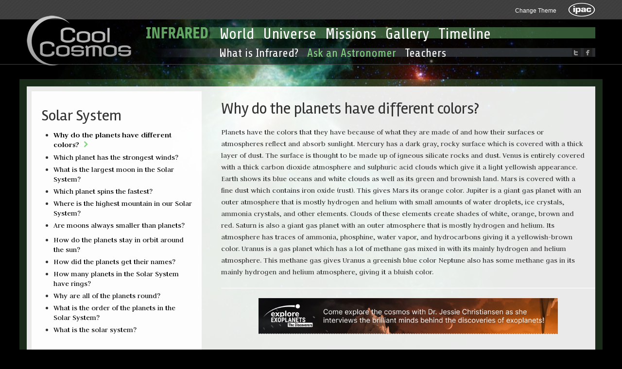

--- FILE ---
content_type: text/html; charset=utf-8
request_url: https://coolcosmos.ipac.caltech.edu/ask/203-Why-do-the-planets-have-different-colors-
body_size: 13275
content:
<!DOCTYPE html>
<html>
<head>
<title>
Why do the planets have different colors? | Cool Cosmos

</title>
<meta content='text/html; charset=utf-8' http-equiv='Content-Type'>
<meta content='IE=edge,chrome=1' http-equiv='X-UA-Compatible'>
<meta content='width=device-width,initial-scale=1' name='viewport'>
<meta content='Why do the planets have different colors? | Cool Cosmos' name='description'>
<link href='/assets/favicon.png' rel='icon' type='image/png'>

<link href="/assets/application-e18ea9ec9dbe40273b2fa817a95510e7.css" media="screen" rel="stylesheet" type="text/css" />
<!--[if IE]>
<link href="/assets/ie-e207149880cfb8123e677e8dbe7c48a0.css" media="screen" rel="stylesheet" type="text/css" />
<![endif]-->

<meta content="authenticity_token" name="csrf-param" />
<meta content="U9Pgw5AP6B1Sj02kEBztgCCBGaORwk6YMbW2R6rFf9s=" name="csrf-token" />
<script async src='https://www.googletagmanager.com/gtag/js?id=G-LJNC9TEK27'></script>
<script>
  //<![CDATA[
    window.dataLayer = window.dataLayer || [];
    function gtag(){dataLayer.push(arguments);}
    gtag('js', new Date());
    gtag('config', 'G-LJNC9TEK27');
  //]]>
</script>


<meta content='Cool Cosmos' property='og:site_name'>
<meta content='website' property='og:type'>
<meta content='Ask an Astronomer' property='og:title'>
<meta content='Why do the planets have different colors?' property='og:description'>
<meta content='https://coolcosmos.ipac.caltech.edu/ask/203-Why-do-the-planets-have-different-colors-' property='og:url'>
<meta content='https://coolcosmos.ipac.caltech.edu/assets/site/cool_cosmos_logo-1676cae80ed9dfed024eeade8baa1d6f.jpg' property='og:image'>

</head>

<body class='asks flame_nebula'>
<!--[if lt IE 9]>
<div class='browserWarning'>
<ul>
<li>
For the best experience possible, please upgrade your browser.
<a href="http://www.microsoft.com/windows/downloads/ie/" target="_blank">Upgrade now.</a>
</li>
</ul>
</div>
<![endif]-->
<noscript>
<div class='browserWarning'>
<ul>
<li>
Javascript must be enabled to use Cool Cosmos.
<a href="http://www.google.com/support/bin/answer.py?answer=23852" target="_blank">Learn how.</a>
</li>
</ul>
</div>
</noscript>

<div class='ipac_bar visible-desktop'>
<div class='ipac_bar_content container'>
<div class='ipac_bar_logo'>
<a href="http://www.ipac.caltech.edu" class="ipac_website_logo" target="_blank"><div class='ipac_website_logo_background'></div>
<img alt="IPAC" src="/assets/site/logos/ipac_logo_transparent-598b59e5303d7f4a36fde93b31a1ffba.png" />
</a></div>
<div class='secondary_nav visible-desktop ipac_bar_details'>
<ul class='clearfix'>
<li class='dropdown'>
<a href="#" class="dropdown-toggle" data-toggle="dropdown">Change Theme
</a><ul class='dropdown-menu'>
<li>
<a href="https://coolcosmos.ipac.caltech.edu/ask/203-Why-do-the-planets-have-different-colors-?theme=ngc_1097">NGC 1097 (Spitzer)</a>
</li>
<li>
<a href="https://coolcosmos.ipac.caltech.edu/ask/203-Why-do-the-planets-have-different-colors-?theme=helix">Helix (Spitzer)</a>
</li>
<li>
<a href="https://coolcosmos.ipac.caltech.edu/ask/203-Why-do-the-planets-have-different-colors-?theme=flame_nebula" class="active">Flame Nebula (WISE)</a>
</li>
<li>
<a href="https://coolcosmos.ipac.caltech.edu/ask/203-Why-do-the-planets-have-different-colors-?theme=galactic_center">Galactic Center (2MASS)</a>
</li>
<li>
<a href="https://coolcosmos.ipac.caltech.edu/ask/203-Why-do-the-planets-have-different-colors-?theme=cool_andromeda">Cool Andromeda (Herschel)</a>
</li>
</ul>
</li>
</ul>
</div>
</div>
</div>

<header class='header'>
<div class='wrapper_center'>
<div class='container relative'>
<div class='left cool_cosmos_logo'>
<a href="/"><img alt="Cool_cosmos_6" src="/assets/site/logos/cool_cosmos_6-69c29bfd880e26db1435f61dbf3e1620.png" /></a>
</div>
<div class='navbar right'>
<button class='btn btn-navbar' data-target='.nav-collapse' data-toggle='collapse'>
<span class='icon-bar'></span>
<span class='icon-bar'></span>
<span class='icon-bar'></span>
</button>
</div>
<div class='right social_links hidden-desktop'>
<a href="https://www.facebook.com/exploreastrocaltechipac" alt="Facebook" class="icons icons-facebook" target="_blank" title="Facebook"></a>
<a href="http://twitter.com/ExploreAstro" alt="Twitter" class="icons icons-twitter" target="_blank" title="Twitter"></a>
</div>
<div class='navigation_container'>
<nav class='nav-collapse collapse'>
<div class='infrared_navigation clearfix'>
<div class='left visible-desktop'>
<img alt="Infrared" src="/assets/site/nav/nav-title-flame_nebula.png" />
</div>
<ul class='navigation'>
<li>
<a href="/infrared_world" class="">World</a>
</li>
<li>
<a href="/infrared_universe" class="">Universe</a>
</li>
<li>
<a href="/infrared_mission" class="">Missions</a>
</li>
<li>
<a href="/infrared_galleries" class="">Gallery</a>
</li>
<li class='last'>
<a href="/timelines" class="">Timeline</a>
</li>
<li class='hidden-desktop'>
<a href="/page/what_is_infrared" class="">What is Infrared?</a>
</li>
<li class='hidden-desktop'>
<a href="/asks" class="active">Ask an Astronomer</a>
</li>
<li class='hidden-desktop'>
<a href="/education_resources" class="">Teachers</a>
</li>
</ul>
</div>
</nav>
<nav class='nav-collapse collapse visible-desktop'>
<div class='resources_navigation clearfix'>
<div class='left visible-desktop'>
<img alt="Infrared" src="/assets/site/nav/top_grey_background.png" />
</div>
<ul class='navigation'>
<div class='right social_links'>
<a href="https://www.facebook.com/exploreastrocaltechipac" alt="Facebook" class="icons icons-facebook" target="_blank" title="Facebook"></a>
<a href="http://twitter.com/ExploreAstro" alt="Twitter" class="icons icons-twitter" target="_blank" title="Twitter"></a>
</div>
<li>
<a href="/page/what_is_infrared" class="">What is Infrared?</a>
</li>
<li>
<a href="/asks" class="active">Ask an Astronomer</a>
</li>
<li class='last'>
<a href="/education_resources" class="">Teachers</a>
</li>
</ul>
</div>
</nav>

</div>
</div>
</div>
</header>


<div class='wrapper clear_background_main'>
<div class='container'>

<div class='content'>
<div class='row'>
<div class='span4'>
<div class='content related_questions extra_padding'>
<h2>
Solar System
</h2>
<div class='question_container'>
<ul>
<li class='active'>
<a href="/ask/203-Why-do-the-planets-have-different-colors-">Why do the planets have different colors?</a>
<i class='icon-chevron-right'></i>
</li>
<li class=''>
<a href="/ask/202-Which-planet-has-the-strongest-winds-">Which planet has the strongest winds?</a>
<i class='icon-chevron-right'></i>
</li>
<li class=''>
<a href="/ask/201-What-is-the-largest-moon-in-the-Solar-System-">What is the largest moon in the Solar System?</a>
<i class='icon-chevron-right'></i>
</li>
<li class=''>
<a href="/ask/200-Which-planet-spins-the-fastest-">Which planet spins the fastest?</a>
<i class='icon-chevron-right'></i>
</li>
<li class=''>
<a href="/ask/199-Where-is-the-highest-mountain-in-our-Solar-System-">Where is the highest mountain in our Solar System?</a>
<i class='icon-chevron-right'></i>
</li>
<li class=''>
<a href="/ask/198-Are-moons-always-smaller-than-planets-">Are moons always smaller than planets?</a>
<i class='icon-chevron-right'></i>
</li>
</ul>
<ul>
<li class=''>
<a href="/ask/197-How-do-the-planets-stay-in-orbit-around-the-sun-">How do the planets stay in orbit around the sun?</a>
<i class='icon-chevron-right'></i>
</li>
<li class=''>
<a href="/ask/196-How-did-the-planets-get-their-names-">How did the planets get their names?</a>
<i class='icon-chevron-right'></i>
</li>
<li class=''>
<a href="/ask/195-How-many-planets-in-the-Solar-System-have-rings-">How many planets in the Solar System have rings?</a>
<i class='icon-chevron-right'></i>
</li>
<li class=''>
<a href="/ask/194-Why-are-all-of-the-planets-round-">Why are all of the planets round?</a>
<i class='icon-chevron-right'></i>
</li>
<li class=''>
<a href="/ask/193-What-is-the-order-of-the-planets-in-the-Solar-System-">What is the order of the planets in the Solar System?</a>
<i class='icon-chevron-right'></i>
</li>
<li class=''>
<a href="/ask/192-What-is-the-solar-system-">What is the solar system?</a>
<i class='icon-chevron-right'></i>
</li>
</ul>
</div>
</div>
</div>
<div class='span8'>
<h1 class='question'>
Why do the planets have different colors?
</h1>
<div class='raw'>
<p>
Planets have the colors that they have because of what they are made of and how their surfaces or atmospheres reflect and absorb sunlight.

Mercury has a dark gray, rocky surface which is covered with a thick layer of dust. The surface is thought to be made up of igneous silicate rocks and dust.

Venus is entirely covered with a thick carbon dioxide atmosphere and sulphuric acid clouds which give it a light yellowish appearance.

Earth shows its blue oceans and white clouds as well as its green and brownish land.

Mars is covered with a fine dust which contains iron oxide (rust). This gives Mars its orange color.

Jupiter is a giant gas planet with an outer atmosphere that is mostly hydrogen and helium with small amounts of water droplets, ice crystals, ammonia crystals, and other elements. Clouds of these elements create shades of white, orange, brown and red.

Saturn is also a giant gas planet with an outer atmosphere that is mostly hydrogen and helium. Its atmosphere has traces of ammonia, phosphine, water vapor, and hydrocarbons giving it a yellowish-brown color.

Uranus is a gas planet which has a lot of methane gas mixed in with its mainly hydrogen and helium atmosphere. This methane gas gives Uranus a greenish blue color

Neptune also has some methane gas in its mainly hydrogen and helium atmosphere, giving it a bluish color.

</p>
</div>
<hr>
<!-- .uol_ad.center{style: "margin: 0"} -->
<!-- = link_to (image_tag "uu-web-banner.png"), "https://www.youtube.com/watch?v=YY7TcBt3wuo&ab_channel=UniverseUnplugged" -->
<!-- .image_container{style: "text-align:center; max-width: 80%; margin: 0 auto 20px auto"} -->
<!-- .aspect_ratio{style: "position:relative; width:100%;height:0;padding-bottom:56.25%"} -->
<!-- %iframe{allow: "accelerometer; autoplay; clipboard-write; encrypted-media; gyroscope; picture-in-picture", allowfullscreen: "", frameborder: "0", src: "https://www.youtube.com/embed/YY7TcBt3wuo?si=TQbNJvxo0JhUdHwz", style: "position:absolute;width:100%;height:100%;left:0;top:0"} -->
<!-- %br -->
<div class='uol_ad center' style='margin: 0'>
<a href="https://www.youtube.com/playlist?list=PLtJNpCrunk-n0QDeepObfVfc8QQaDMZi2"><img alt="Exexo_banner_image" src="/assets/exexo_banner_image-f1689e5222ad0b8dc78cb6fa7cb1bd1d.png" /></a>
</div>
<div class='image_container' style='text-align:center; max-width: 80%; margin: 0 auto 20px auto'>
<div class='aspect_ratio' style='position:relative; width:100%;height:0;padding-bottom:56.25%'>
<iframe allow='accelerometer; autoplay; clipboard-write; encrypted-media; gyroscope; picture-in-picture' allowfullscreen='' frameborder='0' src='https://www.youtube.com/embed/rJtW9wWiqBo?si=neQJzN2g_HzCPJ0a' style='position:absolute;width:100%;height:100%;left:0;top:0'></iframe>
</div>
</div>
<br>
<!-- .uol_ad.center -->
<!-- = link_to "https://youtu.be/CxG3ezfCQKg?si=5v_7_2T3eAMg8pjR" do -->
<!-- = image_tag "exexo_banner_image.png" -->
<!-- = image_tag "https://exploreexoplanets.ipac.caltech.edu/download/MediaFile/1/binary/large" -->
</div>
</div>

</div>
</div>
</div>
<div class='container'>
<div class='row'>
<div class='span7 offset2 fact'>

</div>
</div>
</div>
<footer class='footer'>
<div class='wrapper_center'>
<div class='container'>
<div class='row'>
<div class='span6'>
<div class='footer_links'>
<nav>
<ul class='social_links'>
<li>
Continue the conversation on
</li>
<li>
<a href="http://twitter.com/ExploreAstro" alt="Twitter" class="icons icons-twitter" target="_blank" title="Twitter">Twitter</a>
</li>
<li>
<a href="https://www.facebook.com/exploreastrocaltechipac" alt="Facebook" class="icons icons-facebook" target="_blank" title="Facebook">Facebook</a>
</li>
</ul>
<ul>
<li>
<a href="/contact">Contact Us</a>
</li>
<li>
<a href="/page/privacy_policy">Privacy Policy</a>
</li>
<li>
<a href="/page/image_use_policy">Image Use Policy</a>
</li>
<li>
<a href="/page/about_this_site">About This Site</a>
</li>
</ul>
</nav>
</div>

</div>
<div class='span6'>
<ul class='footer_logos'>
<li>
<a href="http://ipac.caltech.edu/" target="_blank"><img alt="Ipac" src="/assets/site/logos/ipac-50986e086b1f7b0ffb9626a1dfb999cf.png" /></a>
</li>
<li>
<a href="http://www.jpl.nasa.gov/" target="_blank"><img alt="Jpl" src="/assets/site/logos/jpl-9a7d8734cb32709923cf644a4de35d16.png" /></a>
</li>
<li>
<a href="http://www.caltech.edu/" target="_blank"><img alt="Caltech" src="/assets/site/logos/caltech-0095a4e13693badc59de1b67abacc13d.png" /></a>
</li>
<li>
<a href="http://www.nasa.gov/" target="_blank"><img alt="Nasa" src="/assets/site/logos/nasa-f9970d936f49a41345214bc8dd5b74d5.png" /></a>
</li>
</ul>

</div>
<div class='clear'></div>
<div class='span6 offset6'>
<p class='copyright'>
Cool Cosmos is an IPAC website. Based on Government Sponsored Research NAS7-03001 and NNN12AA01C.
</p>
</div>
</div>
</div>
</div>
</footer>

<script src="/assets/application-efb000cb2f6f1932db2a2d3fab62106f.js" type="text/javascript"></script>


</body>
</html>


--- FILE ---
content_type: text/javascript
request_url: https://coolcosmos.ipac.caltech.edu/assets/application-efb000cb2f6f1932db2a2d3fab62106f.js
body_size: 397239
content:
/*!
 * jQuery JavaScript Library v1.7.2
 * http://jquery.com/
 *
 * Copyright 2011, John Resig
 * Dual licensed under the MIT or GPL Version 2 licenses.
 * http://jquery.org/license
 *
 * Includes Sizzle.js
 * http://sizzlejs.com/
 * Copyright 2011, The Dojo Foundation
 * Released under the MIT, BSD, and GPL Licenses.
 *
 * Date: Wed Mar 21 12:46:34 2012 -0700
 */
/**
 * @preserve FastClick: polyfill to remove click delays on browsers with touch UIs.
 *
 * @version 0.6.7
 * @codingstandard ftlabs-jsv2
 * @copyright The Financial Times Limited [All Rights Reserved]
 * @license MIT License (see LICENSE.txt)
 */
function FastClick(t){"use strict";var e,i=this;if(this.trackingClick=!1,this.trackingClickStart=0,this.targetElement=null,this.touchStartX=0,this.touchStartY=0,this.lastTouchIdentifier=0,this.touchBoundary=10,this.layer=t,!t||!t.nodeType)throw new TypeError("Layer must be a document node");this.onClick=function(){return FastClick.prototype.onClick.apply(i,arguments)},this.onMouse=function(){return FastClick.prototype.onMouse.apply(i,arguments)},this.onTouchStart=function(){return FastClick.prototype.onTouchStart.apply(i,arguments)},this.onTouchEnd=function(){return FastClick.prototype.onTouchEnd.apply(i,arguments)},this.onTouchCancel=function(){return FastClick.prototype.onTouchCancel.apply(i,arguments)},FastClick.notNeeded(t)||(this.deviceIsAndroid&&(t.addEventListener("mouseover",this.onMouse,!0),t.addEventListener("mousedown",this.onMouse,!0),t.addEventListener("mouseup",this.onMouse,!0)),t.addEventListener("click",this.onClick,!0),t.addEventListener("touchstart",this.onTouchStart,!1),t.addEventListener("touchend",this.onTouchEnd,!1),t.addEventListener("touchcancel",this.onTouchCancel,!1),Event.prototype.stopImmediatePropagation||(t.removeEventListener=function(e,i,n){var s=Node.prototype.removeEventListener;"click"===e?s.call(t,e,i.hijacked||i,n):s.call(t,e,i,n)},t.addEventListener=function(e,i,n){var s=Node.prototype.addEventListener;"click"===e?s.call(t,e,i.hijacked||(i.hijacked=function(t){t.propagationStopped||i(t)}),n):s.call(t,e,i,n)}),"function"==typeof t.onclick&&(e=t.onclick,t.addEventListener("click",function(t){e(t)},!1),t.onclick=null))}!function(t,e){function i(t){var e,i,n=O[t]={};for(t=t.split(/\s+/),e=0,i=t.length;i>e;e++)n[t[e]]=!0;return n}function n(t,i,n){if(n===e&&1===t.nodeType){var s="data-"+i.replace(F,"-$1").toLowerCase();if(n=t.getAttribute(s),"string"==typeof n){try{n="true"===n?!0:"false"===n?!1:"null"===n?null:H.isNumeric(n)?+n:L.test(n)?H.parseJSON(n):n}catch(o){}H.data(t,i,n)}else n=e}return n}function s(t){for(var e in t)if(("data"!==e||!H.isEmptyObject(t[e]))&&"toJSON"!==e)return!1;return!0}function o(t,e,i){var n=e+"defer",s=e+"queue",o=e+"mark",r=H._data(t,n);!r||"queue"!==i&&H._data(t,s)||"mark"!==i&&H._data(t,o)||setTimeout(function(){H._data(t,s)||H._data(t,o)||(H.removeData(t,n,!0),r.fire())},0)}function r(){return!1}function a(){return!0}function l(t){return!t||!t.parentNode||11===t.parentNode.nodeType}function c(t,e,i){if(e=e||0,H.isFunction(e))return H.grep(t,function(t,n){var s=!!e.call(t,n,t);return s===i});if(e.nodeType)return H.grep(t,function(t){return t===e===i});if("string"==typeof e){var n=H.grep(t,function(t){return 1===t.nodeType});if(ue.test(e))return H.filter(e,n,!i);e=H.filter(e,n)}return H.grep(t,function(t){return H.inArray(t,e)>=0===i})}function u(t){var e=fe.split("|"),i=t.createDocumentFragment();if(i.createElement)for(;e.length;)i.createElement(e.pop());return i}function h(t){return H.nodeName(t,"table")?t.getElementsByTagName("tbody")[0]||t.appendChild(t.ownerDocument.createElement("tbody")):t}function d(t,e){if(1===e.nodeType&&H.hasData(t)){var i,n,s,o=H._data(t),r=H._data(e,o),a=o.events;if(a){delete r.handle,r.events={};for(i in a)for(n=0,s=a[i].length;s>n;n++)H.event.add(e,i,a[i][n])}r.data&&(r.data=H.extend({},r.data))}}function p(t,e){var i;1===e.nodeType&&(e.clearAttributes&&e.clearAttributes(),e.mergeAttributes&&e.mergeAttributes(t),i=e.nodeName.toLowerCase(),"object"===i?e.outerHTML=t.outerHTML:"input"!==i||"checkbox"!==t.type&&"radio"!==t.type?"option"===i?e.selected=t.defaultSelected:"input"===i||"textarea"===i?e.defaultValue=t.defaultValue:"script"===i&&e.text!==t.text&&(e.text=t.text):(t.checked&&(e.defaultChecked=e.checked=t.checked),e.value!==t.value&&(e.value=t.value)),e.removeAttribute(H.expando),e.removeAttribute("_submit_attached"),e.removeAttribute("_change_attached"))}function f(t){return"undefined"!=typeof t.getElementsByTagName?t.getElementsByTagName("*"):"undefined"!=typeof t.querySelectorAll?t.querySelectorAll("*"):[]}function m(t){("checkbox"===t.type||"radio"===t.type)&&(t.defaultChecked=t.checked)}function g(t){var e=(t.nodeName||"").toLowerCase();"input"===e?m(t):"script"!==e&&"undefined"!=typeof t.getElementsByTagName&&H.grep(t.getElementsByTagName("input"),m)}function v(t){var e=A.createElement("div");return Ne.appendChild(e),e.innerHTML=t.outerHTML,e.firstChild}function y(t,e,i){var n="width"===e?t.offsetWidth:t.offsetHeight,s="width"===e?1:0,o=4;if(n>0){if("border"!==i)for(;o>s;s+=2)i||(n-=parseFloat(H.css(t,"padding"+We[s]))||0),"margin"===i?n+=parseFloat(H.css(t,i+We[s]))||0:n-=parseFloat(H.css(t,"border"+We[s]+"Width"))||0;return n+"px"}if(n=Ee(t,e),(0>n||null==n)&&(n=t.style[e]),Oe.test(n))return n;if(n=parseFloat(n)||0,i)for(;o>s;s+=2)n+=parseFloat(H.css(t,"padding"+We[s]))||0,"padding"!==i&&(n+=parseFloat(H.css(t,"border"+We[s]+"Width"))||0),"margin"===i&&(n+=parseFloat(H.css(t,i+We[s]))||0);return n+"px"}function b(t){return function(e,i){if("string"!=typeof e&&(i=e,e="*"),H.isFunction(i))for(var n,s,o,r=e.toLowerCase().split(ei),a=0,l=r.length;l>a;a++)n=r[a],o=/^\+/.test(n),o&&(n=n.substr(1)||"*"),s=t[n]=t[n]||[],s[o?"unshift":"push"](i)}}function w(t,i,n,s,o,r){o=o||i.dataTypes[0],r=r||{},r[o]=!0;for(var a,l=t[o],c=0,u=l?l.length:0,h=t===oi;u>c&&(h||!a);c++)a=l[c](i,n,s),"string"==typeof a&&(!h||r[a]?a=e:(i.dataTypes.unshift(a),a=w(t,i,n,s,a,r)));return!h&&a||r["*"]||(a=w(t,i,n,s,"*",r)),a}function x(t,i){var n,s,o=H.ajaxSettings.flatOptions||{};for(n in i)i[n]!==e&&((o[n]?t:s||(s={}))[n]=i[n]);s&&H.extend(!0,t,s)}function _(t,e,i,n){if(H.isArray(e))H.each(e,function(e,s){i||qe.test(t)?n(t,s):_(t+"["+("object"==typeof s?e:"")+"]",s,i,n)});else if(i||"object"!==H.type(e))n(t,e);else for(var s in e)_(t+"["+s+"]",e[s],i,n)}function C(t,i,n){var s,o,r,a,l=t.contents,c=t.dataTypes,u=t.responseFields;for(o in u)o in n&&(i[u[o]]=n[o]);for(;"*"===c[0];)c.shift(),s===e&&(s=t.mimeType||i.getResponseHeader("content-type"));if(s)for(o in l)if(l[o]&&l[o].test(s)){c.unshift(o);break}if(c[0]in n)r=c[0];else{for(o in n){if(!c[0]||t.converters[o+" "+c[0]]){r=o;break}a||(a=o)}r=r||a}return r?(r!==c[0]&&c.unshift(r),n[r]):void 0}function k(t,i){t.dataFilter&&(i=t.dataFilter(i,t.dataType));var n,s,o,r,a,l,c,u,h=t.dataTypes,d={},p=h.length,f=h[0];for(n=1;p>n;n++){if(1===n)for(s in t.converters)"string"==typeof s&&(d[s.toLowerCase()]=t.converters[s]);if(r=f,f=h[n],"*"===f)f=r;else if("*"!==r&&r!==f){if(a=r+" "+f,l=d[a]||d["* "+f],!l){u=e;for(c in d)if(o=c.split(" "),(o[0]===r||"*"===o[0])&&(u=d[o[1]+" "+f])){c=d[c],c===!0?l=u:u===!0&&(l=c);break}}l||u||H.error("No conversion from "+a.replace(" "," to ")),l!==!0&&(i=l?l(i):u(c(i)))}}return i}function S(){try{return new t.XMLHttpRequest}catch(e){}}function T(){try{return new t.ActiveXObject("Microsoft.XMLHTTP")}catch(e){}}function D(){return setTimeout(N,0),vi=H.now()}function N(){vi=e}function E(t,e){var i={};return H.each(xi.concat.apply([],xi.slice(0,e)),function(){i[this]=t}),i}function P(t){if(!yi[t]){var e=A.body,i=H("<"+t+">").appendTo(e),n=i.css("display");i.remove(),("none"===n||""===n)&&(fi||(fi=A.createElement("iframe"),fi.frameBorder=fi.width=fi.height=0),e.appendChild(fi),mi&&fi.createElement||(mi=(fi.contentWindow||fi.contentDocument).document,mi.write((H.support.boxModel?"<!doctype html>":"")+"<html><body>"),mi.close()),i=mi.createElement(t),mi.body.appendChild(i),n=H.css(i,"display"),e.removeChild(fi)),yi[t]=n}return yi[t]}function I(t){return H.isWindow(t)?t:9===t.nodeType?t.defaultView||t.parentWindow:!1}var A=t.document,M=t.navigator,$=t.location,H=function(){function i(){if(!a.isReady){try{A.documentElement.doScroll("left")}catch(t){return void setTimeout(i,1)}a.ready()}}var n,s,o,r,a=function(t,e){return new a.fn.init(t,e,n)},l=t.jQuery,c=t.$,u=/^(?:[^#<]*(<[\w\W]+>)[^>]*$|#([\w\-]*)$)/,h=/\S/,d=/^\s+/,p=/\s+$/,f=/^<(\w+)\s*\/?>(?:<\/\1>)?$/,m=/^[\],:{}\s]*$/,g=/\\(?:["\\\/bfnrt]|u[0-9a-fA-F]{4})/g,v=/"[^"\\\n\r]*"|true|false|null|-?\d+(?:\.\d*)?(?:[eE][+\-]?\d+)?/g,y=/(?:^|:|,)(?:\s*\[)+/g,b=/(webkit)[ \/]([\w.]+)/,w=/(opera)(?:.*version)?[ \/]([\w.]+)/,x=/(msie) ([\w.]+)/,_=/(mozilla)(?:.*? rv:([\w.]+))?/,C=/-([a-z]|[0-9])/gi,k=/^-ms-/,S=function(t,e){return(e+"").toUpperCase()},T=M.userAgent,D=Object.prototype.toString,N=Object.prototype.hasOwnProperty,E=Array.prototype.push,P=Array.prototype.slice,I=String.prototype.trim,$=Array.prototype.indexOf,H={};return a.fn=a.prototype={constructor:a,init:function(t,i,n){var s,o,r,l;if(!t)return this;if(t.nodeType)return this.context=this[0]=t,this.length=1,this;if("body"===t&&!i&&A.body)return this.context=A,this[0]=A.body,this.selector=t,this.length=1,this;if("string"==typeof t){if(s="<"===t.charAt(0)&&">"===t.charAt(t.length-1)&&t.length>=3?[null,t,null]:u.exec(t),!s||!s[1]&&i)return!i||i.jquery?(i||n).find(t):this.constructor(i).find(t);if(s[1])return i=i instanceof a?i[0]:i,l=i?i.ownerDocument||i:A,r=f.exec(t),r?a.isPlainObject(i)?(t=[A.createElement(r[1])],a.fn.attr.call(t,i,!0)):t=[l.createElement(r[1])]:(r=a.buildFragment([s[1]],[l]),t=(r.cacheable?a.clone(r.fragment):r.fragment).childNodes),a.merge(this,t);if(o=A.getElementById(s[2]),o&&o.parentNode){if(o.id!==s[2])return n.find(t);this.length=1,this[0]=o}return this.context=A,this.selector=t,this}return a.isFunction(t)?n.ready(t):(t.selector!==e&&(this.selector=t.selector,this.context=t.context),a.makeArray(t,this))},selector:"",jquery:"1.7.2",length:0,size:function(){return this.length},toArray:function(){return P.call(this,0)},get:function(t){return null==t?this.toArray():0>t?this[this.length+t]:this[t]},pushStack:function(t,e,i){var n=this.constructor();return a.isArray(t)?E.apply(n,t):a.merge(n,t),n.prevObject=this,n.context=this.context,"find"===e?n.selector=this.selector+(this.selector?" ":"")+i:e&&(n.selector=this.selector+"."+e+"("+i+")"),n},each:function(t,e){return a.each(this,t,e)},ready:function(t){return a.bindReady(),o.add(t),this},eq:function(t){return t=+t,-1===t?this.slice(t):this.slice(t,t+1)},first:function(){return this.eq(0)},last:function(){return this.eq(-1)},slice:function(){return this.pushStack(P.apply(this,arguments),"slice",P.call(arguments).join(","))},map:function(t){return this.pushStack(a.map(this,function(e,i){return t.call(e,i,e)}))},end:function(){return this.prevObject||this.constructor(null)},push:E,sort:[].sort,splice:[].splice},a.fn.init.prototype=a.fn,a.extend=a.fn.extend=function(){var t,i,n,s,o,r,l=arguments[0]||{},c=1,u=arguments.length,h=!1;for("boolean"==typeof l&&(h=l,l=arguments[1]||{},c=2),"object"==typeof l||a.isFunction(l)||(l={}),u===c&&(l=this,--c);u>c;c++)if(null!=(t=arguments[c]))for(i in t)n=l[i],s=t[i],l!==s&&(h&&s&&(a.isPlainObject(s)||(o=a.isArray(s)))?(o?(o=!1,r=n&&a.isArray(n)?n:[]):r=n&&a.isPlainObject(n)?n:{},l[i]=a.extend(h,r,s)):s!==e&&(l[i]=s));return l},a.extend({noConflict:function(e){return t.$===a&&(t.$=c),e&&t.jQuery===a&&(t.jQuery=l),a},isReady:!1,readyWait:1,holdReady:function(t){t?a.readyWait++:a.ready(!0)},ready:function(t){if(t===!0&&!--a.readyWait||t!==!0&&!a.isReady){if(!A.body)return setTimeout(a.ready,1);if(a.isReady=!0,t!==!0&&--a.readyWait>0)return;o.fireWith(A,[a]),a.fn.trigger&&a(A).trigger("ready").off("ready")}},bindReady:function(){if(!o){if(o=a.Callbacks("once memory"),"complete"===A.readyState)return setTimeout(a.ready,1);if(A.addEventListener)A.addEventListener("DOMContentLoaded",r,!1),t.addEventListener("load",a.ready,!1);else if(A.attachEvent){A.attachEvent("onreadystatechange",r),t.attachEvent("onload",a.ready);var e=!1;try{e=null==t.frameElement}catch(n){}A.documentElement.doScroll&&e&&i()}}},isFunction:function(t){return"function"===a.type(t)},isArray:Array.isArray||function(t){return"array"===a.type(t)},isWindow:function(t){return null!=t&&t==t.window},isNumeric:function(t){return!isNaN(parseFloat(t))&&isFinite(t)},type:function(t){return null==t?String(t):H[D.call(t)]||"object"},isPlainObject:function(t){if(!t||"object"!==a.type(t)||t.nodeType||a.isWindow(t))return!1;try{if(t.constructor&&!N.call(t,"constructor")&&!N.call(t.constructor.prototype,"isPrototypeOf"))return!1}catch(i){return!1}var n;for(n in t);return n===e||N.call(t,n)},isEmptyObject:function(t){for(var e in t)return!1;return!0},error:function(t){throw new Error(t)},parseJSON:function(e){return"string"==typeof e&&e?(e=a.trim(e),t.JSON&&t.JSON.parse?t.JSON.parse(e):m.test(e.replace(g,"@").replace(v,"]").replace(y,""))?new Function("return "+e)():void a.error("Invalid JSON: "+e)):null},parseXML:function(i){if("string"!=typeof i||!i)return null;var n,s;try{t.DOMParser?(s=new DOMParser,n=s.parseFromString(i,"text/xml")):(n=new ActiveXObject("Microsoft.XMLDOM"),n.async="false",n.loadXML(i))}catch(o){n=e}return n&&n.documentElement&&!n.getElementsByTagName("parsererror").length||a.error("Invalid XML: "+i),n},noop:function(){},globalEval:function(e){e&&h.test(e)&&(t.execScript||function(e){t.eval.call(t,e)})(e)},camelCase:function(t){return t.replace(k,"ms-").replace(C,S)},nodeName:function(t,e){return t.nodeName&&t.nodeName.toUpperCase()===e.toUpperCase()},each:function(t,i,n){var s,o=0,r=t.length,l=r===e||a.isFunction(t);if(n)if(l){for(s in t)if(i.apply(t[s],n)===!1)break}else for(;r>o&&i.apply(t[o++],n)!==!1;);else if(l){for(s in t)if(i.call(t[s],s,t[s])===!1)break}else for(;r>o&&i.call(t[o],o,t[o++])!==!1;);return t},trim:I?function(t){return null==t?"":I.call(t)}:function(t){return null==t?"":t.toString().replace(d,"").replace(p,"")},makeArray:function(t,e){var i=e||[];if(null!=t){var n=a.type(t);null==t.length||"string"===n||"function"===n||"regexp"===n||a.isWindow(t)?E.call(i,t):a.merge(i,t)}return i},inArray:function(t,e,i){var n;if(e){if($)return $.call(e,t,i);for(n=e.length,i=i?0>i?Math.max(0,n+i):i:0;n>i;i++)if(i in e&&e[i]===t)return i}return-1},merge:function(t,i){var n=t.length,s=0;if("number"==typeof i.length)for(var o=i.length;o>s;s++)t[n++]=i[s];else for(;i[s]!==e;)t[n++]=i[s++];return t.length=n,t},grep:function(t,e,i){var n,s=[];i=!!i;for(var o=0,r=t.length;r>o;o++)n=!!e(t[o],o),i!==n&&s.push(t[o]);return s},map:function(t,i,n){var s,o,r=[],l=0,c=t.length,u=t instanceof a||c!==e&&"number"==typeof c&&(c>0&&t[0]&&t[c-1]||0===c||a.isArray(t));if(u)for(;c>l;l++)s=i(t[l],l,n),null!=s&&(r[r.length]=s);else for(o in t)s=i(t[o],o,n),null!=s&&(r[r.length]=s);return r.concat.apply([],r)},guid:1,proxy:function(t,i){if("string"==typeof i){var n=t[i];i=t,t=n}if(!a.isFunction(t))return e;var s=P.call(arguments,2),o=function(){return t.apply(i,s.concat(P.call(arguments)))};return o.guid=t.guid=t.guid||o.guid||a.guid++,o},access:function(t,i,n,s,o,r,l){var c,u=null==n,h=0,d=t.length;if(n&&"object"==typeof n){for(h in n)a.access(t,i,h,n[h],1,r,s);o=1}else if(s!==e){if(c=l===e&&a.isFunction(s),u&&(c?(c=i,i=function(t,e,i){return c.call(a(t),i)}):(i.call(t,s),i=null)),i)for(;d>h;h++)i(t[h],n,c?s.call(t[h],h,i(t[h],n)):s,l);o=1}return o?t:u?i.call(t):d?i(t[0],n):r},now:function(){return(new Date).getTime()},uaMatch:function(t){t=t.toLowerCase();var e=b.exec(t)||w.exec(t)||x.exec(t)||t.indexOf("compatible")<0&&_.exec(t)||[];return{browser:e[1]||"",version:e[2]||"0"}},sub:function(){function t(e,i){return new t.fn.init(e,i)}a.extend(!0,t,this),t.superclass=this,t.fn=t.prototype=this(),t.fn.constructor=t,t.sub=this.sub,t.fn.init=function(i,n){return n&&n instanceof a&&!(n instanceof t)&&(n=t(n)),a.fn.init.call(this,i,n,e)},t.fn.init.prototype=t.fn;var e=t(A);return t},browser:{}}),a.each("Boolean Number String Function Array Date RegExp Object".split(" "),function(t,e){H["[object "+e+"]"]=e.toLowerCase()}),s=a.uaMatch(T),s.browser&&(a.browser[s.browser]=!0,a.browser.version=s.version),a.browser.webkit&&(a.browser.safari=!0),h.test("\xa0")&&(d=/^[\s\xA0]+/,p=/[\s\xA0]+$/),n=a(A),A.addEventListener?r=function(){A.removeEventListener("DOMContentLoaded",r,!1),a.ready()}:A.attachEvent&&(r=function(){"complete"===A.readyState&&(A.detachEvent("onreadystatechange",r),a.ready())}),a}(),O={};H.Callbacks=function(t){t=t?O[t]||i(t):{};var n,s,o,r,a,l,c=[],u=[],h=function(e){var i,n,s,o;for(i=0,n=e.length;n>i;i++)s=e[i],o=H.type(s),"array"===o?h(s):"function"===o&&(t.unique&&p.has(s)||c.push(s))},d=function(e,i){for(i=i||[],n=!t.memory||[e,i],s=!0,o=!0,l=r||0,r=0,a=c.length;c&&a>l;l++)if(c[l].apply(e,i)===!1&&t.stopOnFalse){n=!0;break}o=!1,c&&(t.once?n===!0?p.disable():c=[]:u&&u.length&&(n=u.shift(),p.fireWith(n[0],n[1])))},p={add:function(){if(c){var t=c.length;h(arguments),o?a=c.length:n&&n!==!0&&(r=t,d(n[0],n[1]))}return this},remove:function(){if(c)for(var e=arguments,i=0,n=e.length;n>i;i++)for(var s=0;s<c.length&&(e[i]!==c[s]||(o&&a>=s&&(a--,l>=s&&l--),c.splice(s--,1),!t.unique));s++);return this},has:function(t){if(c)for(var e=0,i=c.length;i>e;e++)if(t===c[e])return!0;return!1},empty:function(){return c=[],this},disable:function(){return c=u=n=e,this},disabled:function(){return!c},lock:function(){return u=e,n&&n!==!0||p.disable(),this},locked:function(){return!u},fireWith:function(e,i){return u&&(o?t.once||u.push([e,i]):t.once&&n||d(e,i)),this},fire:function(){return p.fireWith(this,arguments),this},fired:function(){return!!s}};return p};var j=[].slice;H.extend({Deferred:function(t){var e,i=H.Callbacks("once memory"),n=H.Callbacks("once memory"),s=H.Callbacks("memory"),o="pending",r={resolve:i,reject:n,notify:s},a={done:i.add,fail:n.add,progress:s.add,state:function(){return o},isResolved:i.fired,isRejected:n.fired,then:function(t,e,i){return l.done(t).fail(e).progress(i),this},always:function(){return l.done.apply(l,arguments).fail.apply(l,arguments),this},pipe:function(t,e,i){return H.Deferred(function(n){H.each({done:[t,"resolve"],fail:[e,"reject"],progress:[i,"notify"]},function(t,e){var i,s=e[0],o=e[1];l[t](H.isFunction(s)?function(){i=s.apply(this,arguments),i&&H.isFunction(i.promise)?i.promise().then(n.resolve,n.reject,n.notify):n[o+"With"](this===l?n:this,[i])}:n[o])})}).promise()},promise:function(t){if(null==t)t=a;else for(var e in a)t[e]=a[e];return t}},l=a.promise({});for(e in r)l[e]=r[e].fire,l[e+"With"]=r[e].fireWith;return l.done(function(){o="resolved"},n.disable,s.lock).fail(function(){o="rejected"},i.disable,s.lock),t&&t.call(l,l),l},when:function(t){function e(t){return function(e){n[t]=arguments.length>1?j.call(arguments,0):e,--a||l.resolveWith(l,n)}}function i(t){return function(e){r[t]=arguments.length>1?j.call(arguments,0):e,l.notifyWith(c,r)}}var n=j.call(arguments,0),s=0,o=n.length,r=new Array(o),a=o,l=1>=o&&t&&H.isFunction(t.promise)?t:H.Deferred(),c=l.promise();if(o>1){for(;o>s;s++)n[s]&&n[s].promise&&H.isFunction(n[s].promise)?n[s].promise().then(e(s),l.reject,i(s)):--a;a||l.resolveWith(l,n)}else l!==t&&l.resolveWith(l,o?[t]:[]);return c}}),H.support=function(){{var e,i,n,s,o,r,a,l,c,u,h,d=A.createElement("div");A.documentElement}if(d.setAttribute("className","t"),d.innerHTML="   <link/><table></table><a href='/a' style='top:1px;float:left;opacity:.55;'>a</a><input type='checkbox'/>",i=d.getElementsByTagName("*"),n=d.getElementsByTagName("a")[0],!i||!i.length||!n)return{};s=A.createElement("select"),o=s.appendChild(A.createElement("option")),r=d.getElementsByTagName("input")[0],e={leadingWhitespace:3===d.firstChild.nodeType,tbody:!d.getElementsByTagName("tbody").length,htmlSerialize:!!d.getElementsByTagName("link").length,style:/top/.test(n.getAttribute("style")),hrefNormalized:"/a"===n.getAttribute("href"),opacity:/^0.55/.test(n.style.opacity),cssFloat:!!n.style.cssFloat,checkOn:"on"===r.value,optSelected:o.selected,getSetAttribute:"t"!==d.className,enctype:!!A.createElement("form").enctype,html5Clone:"<:nav></:nav>"!==A.createElement("nav").cloneNode(!0).outerHTML,submitBubbles:!0,changeBubbles:!0,focusinBubbles:!1,deleteExpando:!0,noCloneEvent:!0,inlineBlockNeedsLayout:!1,shrinkWrapBlocks:!1,reliableMarginRight:!0,pixelMargin:!0},H.boxModel=e.boxModel="CSS1Compat"===A.compatMode,r.checked=!0,e.noCloneChecked=r.cloneNode(!0).checked,s.disabled=!0,e.optDisabled=!o.disabled;try{delete d.test}catch(p){e.deleteExpando=!1}if(!d.addEventListener&&d.attachEvent&&d.fireEvent&&(d.attachEvent("onclick",function(){e.noCloneEvent=!1}),d.cloneNode(!0).fireEvent("onclick")),r=A.createElement("input"),r.value="t",r.setAttribute("type","radio"),e.radioValue="t"===r.value,r.setAttribute("checked","checked"),r.setAttribute("name","t"),d.appendChild(r),a=A.createDocumentFragment(),a.appendChild(d.lastChild),e.checkClone=a.cloneNode(!0).cloneNode(!0).lastChild.checked,e.appendChecked=r.checked,a.removeChild(r),a.appendChild(d),d.attachEvent)for(u in{submit:1,change:1,focusin:1})c="on"+u,h=c in d,h||(d.setAttribute(c,"return;"),h="function"==typeof d[c]),e[u+"Bubbles"]=h;return a.removeChild(d),a=s=o=d=r=null,H(function(){var i,n,s,o,r,a,c,u,p,f,m,g,v=A.getElementsByTagName("body")[0];v&&(c=1,g="padding:0;margin:0;border:",f="position:absolute;top:0;left:0;width:1px;height:1px;",m=g+"0;visibility:hidden;",u="style='"+f+g+"5px solid #000;",p="<div "+u+"display:block;'><div style='"+g+"0;display:block;overflow:hidden;'></div></div><table "+u+"' cellpadding='0' cellspacing='0'><tr><td></td></tr></table>",i=A.createElement("div"),i.style.cssText=m+"width:0;height:0;position:static;top:0;margin-top:"+c+"px",v.insertBefore(i,v.firstChild),d=A.createElement("div"),i.appendChild(d),d.innerHTML="<table><tr><td style='"+g+"0;display:none'></td><td>t</td></tr></table>",l=d.getElementsByTagName("td"),h=0===l[0].offsetHeight,l[0].style.display="",l[1].style.display="none",e.reliableHiddenOffsets=h&&0===l[0].offsetHeight,t.getComputedStyle&&(d.innerHTML="",a=A.createElement("div"),a.style.width="0",a.style.marginRight="0",d.style.width="2px",d.appendChild(a),e.reliableMarginRight=0===(parseInt((t.getComputedStyle(a,null)||{marginRight:0}).marginRight,10)||0)),"undefined"!=typeof d.style.zoom&&(d.innerHTML="",d.style.width=d.style.padding="1px",d.style.border=0,d.style.overflow="hidden",d.style.display="inline",d.style.zoom=1,e.inlineBlockNeedsLayout=3===d.offsetWidth,d.style.display="block",d.style.overflow="visible",d.innerHTML="<div style='width:5px;'></div>",e.shrinkWrapBlocks=3!==d.offsetWidth),d.style.cssText=f+m,d.innerHTML=p,n=d.firstChild,s=n.firstChild,o=n.nextSibling.firstChild.firstChild,r={doesNotAddBorder:5!==s.offsetTop,doesAddBorderForTableAndCells:5===o.offsetTop},s.style.position="fixed",s.style.top="20px",r.fixedPosition=20===s.offsetTop||15===s.offsetTop,s.style.position=s.style.top="",n.style.overflow="hidden",n.style.position="relative",r.subtractsBorderForOverflowNotVisible=-5===s.offsetTop,r.doesNotIncludeMarginInBodyOffset=v.offsetTop!==c,t.getComputedStyle&&(d.style.marginTop="1%",e.pixelMargin="1%"!==(t.getComputedStyle(d,null)||{marginTop:0}).marginTop),"undefined"!=typeof i.style.zoom&&(i.style.zoom=1),v.removeChild(i),a=d=i=null,H.extend(e,r))}),e}();var L=/^(?:\{.*\}|\[.*\])$/,F=/([A-Z])/g;H.extend({cache:{},uuid:0,expando:"jQuery"+(H.fn.jquery+Math.random()).replace(/\D/g,""),noData:{embed:!0,object:"clsid:D27CDB6E-AE6D-11cf-96B8-444553540000",applet:!0},hasData:function(t){return t=t.nodeType?H.cache[t[H.expando]]:t[H.expando],!!t&&!s(t)},data:function(t,i,n,s){if(H.acceptData(t)){var o,r,a,l=H.expando,c="string"==typeof i,u=t.nodeType,h=u?H.cache:t,d=u?t[l]:t[l]&&l,p="events"===i;if(d&&h[d]&&(p||s||h[d].data)||!c||n!==e)return d||(u?t[l]=d=++H.uuid:d=l),h[d]||(h[d]={},u||(h[d].toJSON=H.noop)),("object"==typeof i||"function"==typeof i)&&(s?h[d]=H.extend(h[d],i):h[d].data=H.extend(h[d].data,i)),o=r=h[d],s||(r.data||(r.data={}),r=r.data),n!==e&&(r[H.camelCase(i)]=n),p&&!r[i]?o.events:(c?(a=r[i],null==a&&(a=r[H.camelCase(i)])):a=r,a)}},removeData:function(t,e,i){if(H.acceptData(t)){var n,o,r,a=H.expando,l=t.nodeType,c=l?H.cache:t,u=l?t[a]:a;if(c[u]){if(e&&(n=i?c[u]:c[u].data)){H.isArray(e)||(e in n?e=[e]:(e=H.camelCase(e),e=e in n?[e]:e.split(" ")));for(o=0,r=e.length;r>o;o++)delete n[e[o]];if(!(i?s:H.isEmptyObject)(n))return}(i||(delete c[u].data,s(c[u])))&&(H.support.deleteExpando||!c.setInterval?delete c[u]:c[u]=null,l&&(H.support.deleteExpando?delete t[a]:t.removeAttribute?t.removeAttribute(a):t[a]=null))}}},_data:function(t,e,i){return H.data(t,e,i,!0)},acceptData:function(t){if(t.nodeName){var e=H.noData[t.nodeName.toLowerCase()];if(e)return!(e===!0||t.getAttribute("classid")!==e)}return!0}}),H.fn.extend({data:function(t,i){var s,o,r,a,l,c=this[0],u=0,h=null;if(t===e){if(this.length&&(h=H.data(c),1===c.nodeType&&!H._data(c,"parsedAttrs"))){for(r=c.attributes,l=r.length;l>u;u++)a=r[u].name,0===a.indexOf("data-")&&(a=H.camelCase(a.substring(5)),n(c,a,h[a]));H._data(c,"parsedAttrs",!0)}return h}return"object"==typeof t?this.each(function(){H.data(this,t)}):(s=t.split(".",2),s[1]=s[1]?"."+s[1]:"",o=s[1]+"!",H.access(this,function(i){return i===e?(h=this.triggerHandler("getData"+o,[s[0]]),h===e&&c&&(h=H.data(c,t),h=n(c,t,h)),h===e&&s[1]?this.data(s[0]):h):(s[1]=i,void this.each(function(){var e=H(this);e.triggerHandler("setData"+o,s),H.data(this,t,i),e.triggerHandler("changeData"+o,s)}))},null,i,arguments.length>1,null,!1))},removeData:function(t){return this.each(function(){H.removeData(this,t)})}}),H.extend({_mark:function(t,e){t&&(e=(e||"fx")+"mark",H._data(t,e,(H._data(t,e)||0)+1))},_unmark:function(t,e,i){if(t!==!0&&(i=e,e=t,t=!1),e){i=i||"fx";var n=i+"mark",s=t?0:(H._data(e,n)||1)-1;s?H._data(e,n,s):(H.removeData(e,n,!0),o(e,i,"mark"))}},queue:function(t,e,i){var n;return t?(e=(e||"fx")+"queue",n=H._data(t,e),i&&(!n||H.isArray(i)?n=H._data(t,e,H.makeArray(i)):n.push(i)),n||[]):void 0},dequeue:function(t,e){e=e||"fx";var i=H.queue(t,e),n=i.shift(),s={};"inprogress"===n&&(n=i.shift()),n&&("fx"===e&&i.unshift("inprogress"),H._data(t,e+".run",s),n.call(t,function(){H.dequeue(t,e)},s)),i.length||(H.removeData(t,e+"queue "+e+".run",!0),o(t,e,"queue"))}}),H.fn.extend({queue:function(t,i){var n=2;return"string"!=typeof t&&(i=t,t="fx",n--),arguments.length<n?H.queue(this[0],t):i===e?this:this.each(function(){var e=H.queue(this,t,i);"fx"===t&&"inprogress"!==e[0]&&H.dequeue(this,t)})},dequeue:function(t){return this.each(function(){H.dequeue(this,t)})},delay:function(t,e){return t=H.fx?H.fx.speeds[t]||t:t,e=e||"fx",this.queue(e,function(e,i){var n=setTimeout(e,t);i.stop=function(){clearTimeout(n)}})},clearQueue:function(t){return this.queue(t||"fx",[])},promise:function(t,i){function n(){--l||o.resolveWith(r,[r])}"string"!=typeof t&&(i=t,t=e),t=t||"fx";for(var s,o=H.Deferred(),r=this,a=r.length,l=1,c=t+"defer",u=t+"queue",h=t+"mark";a--;)(s=H.data(r[a],c,e,!0)||(H.data(r[a],u,e,!0)||H.data(r[a],h,e,!0))&&H.data(r[a],c,H.Callbacks("once memory"),!0))&&(l++,s.add(n));return n(),o.promise(i)}});var W,z,R,B=/[\n\t\r]/g,q=/\s+/,Y=/\r/g,X=/^(?:button|input)$/i,U=/^(?:button|input|object|select|textarea)$/i,V=/^a(?:rea)?$/i,Q=/^(?:autofocus|autoplay|async|checked|controls|defer|disabled|hidden|loop|multiple|open|readonly|required|scoped|selected)$/i,K=H.support.getSetAttribute;H.fn.extend({attr:function(t,e){return H.access(this,H.attr,t,e,arguments.length>1)},removeAttr:function(t){return this.each(function(){H.removeAttr(this,t)})},prop:function(t,e){return H.access(this,H.prop,t,e,arguments.length>1)},removeProp:function(t){return t=H.propFix[t]||t,this.each(function(){try{this[t]=e,delete this[t]}catch(i){}})},addClass:function(t){var e,i,n,s,o,r,a;if(H.isFunction(t))return this.each(function(e){H(this).addClass(t.call(this,e,this.className))});if(t&&"string"==typeof t)for(e=t.split(q),i=0,n=this.length;n>i;i++)if(s=this[i],1===s.nodeType)if(s.className||1!==e.length){for(o=" "+s.className+" ",r=0,a=e.length;a>r;r++)~o.indexOf(" "+e[r]+" ")||(o+=e[r]+" ");s.className=H.trim(o)}else s.className=t;return this},removeClass:function(t){var i,n,s,o,r,a,l;if(H.isFunction(t))return this.each(function(e){H(this).removeClass(t.call(this,e,this.className))});if(t&&"string"==typeof t||t===e)for(i=(t||"").split(q),n=0,s=this.length;s>n;n++)if(o=this[n],1===o.nodeType&&o.className)if(t){for(r=(" "+o.className+" ").replace(B," "),a=0,l=i.length;l>a;a++)r=r.replace(" "+i[a]+" "," ");o.className=H.trim(r)}else o.className="";return this},toggleClass:function(t,e){var i=typeof t,n="boolean"==typeof e;return this.each(H.isFunction(t)?function(i){H(this).toggleClass(t.call(this,i,this.className,e),e)}:function(){if("string"===i)for(var s,o=0,r=H(this),a=e,l=t.split(q);s=l[o++];)a=n?a:!r.hasClass(s),r[a?"addClass":"removeClass"](s);else("undefined"===i||"boolean"===i)&&(this.className&&H._data(this,"__className__",this.className),this.className=this.className||t===!1?"":H._data(this,"__className__")||"")})},hasClass:function(t){for(var e=" "+t+" ",i=0,n=this.length;n>i;i++)if(1===this[i].nodeType&&(" "+this[i].className+" ").replace(B," ").indexOf(e)>-1)return!0;return!1},val:function(t){var i,n,s,o=this[0];{if(arguments.length)return s=H.isFunction(t),this.each(function(n){var o,r=H(this);1===this.nodeType&&(o=s?t.call(this,n,r.val()):t,null==o?o="":"number"==typeof o?o+="":H.isArray(o)&&(o=H.map(o,function(t){return null==t?"":t+""})),i=H.valHooks[this.type]||H.valHooks[this.nodeName.toLowerCase()],i&&"set"in i&&i.set(this,o,"value")!==e||(this.value=o))});if(o)return i=H.valHooks[o.type]||H.valHooks[o.nodeName.toLowerCase()],i&&"get"in i&&(n=i.get(o,"value"))!==e?n:(n=o.value,"string"==typeof n?n.replace(Y,""):null==n?"":n)}}}),H.extend({valHooks:{option:{get:function(t){var e=t.attributes.value;return!e||e.specified?t.value:t.text}},select:{get:function(t){var e,i,n,s,o=t.selectedIndex,r=[],a=t.options,l="select-one"===t.type;if(0>o)return null;for(i=l?o:0,n=l?o+1:a.length;n>i;i++)if(s=a[i],!(!s.selected||(H.support.optDisabled?s.disabled:null!==s.getAttribute("disabled"))||s.parentNode.disabled&&H.nodeName(s.parentNode,"optgroup"))){if(e=H(s).val(),l)return e;r.push(e)}return l&&!r.length&&a.length?H(a[o]).val():r},set:function(t,e){var i=H.makeArray(e);return H(t).find("option").each(function(){this.selected=H.inArray(H(this).val(),i)>=0}),i.length||(t.selectedIndex=-1),i}}},attrFn:{val:!0,css:!0,html:!0,text:!0,data:!0,width:!0,height:!0,offset:!0},attr:function(t,i,n,s){var o,r,a,l=t.nodeType;if(t&&3!==l&&8!==l&&2!==l)return s&&i in H.attrFn?H(t)[i](n):"undefined"==typeof t.getAttribute?H.prop(t,i,n):(a=1!==l||!H.isXMLDoc(t),a&&(i=i.toLowerCase(),r=H.attrHooks[i]||(Q.test(i)?z:W)),n!==e?null===n?void H.removeAttr(t,i):r&&"set"in r&&a&&(o=r.set(t,n,i))!==e?o:(t.setAttribute(i,""+n),n):r&&"get"in r&&a&&null!==(o=r.get(t,i))?o:(o=t.getAttribute(i),null===o?e:o))},removeAttr:function(t,e){var i,n,s,o,r,a=0;if(e&&1===t.nodeType)for(n=e.toLowerCase().split(q),o=n.length;o>a;a++)s=n[a],s&&(i=H.propFix[s]||s,r=Q.test(s),r||H.attr(t,s,""),t.removeAttribute(K?s:i),r&&i in t&&(t[i]=!1))},attrHooks:{type:{set:function(t,e){if(X.test(t.nodeName)&&t.parentNode)H.error("type property can't be changed");else if(!H.support.radioValue&&"radio"===e&&H.nodeName(t,"input")){var i=t.value;return t.setAttribute("type",e),i&&(t.value=i),e}}},value:{get:function(t,e){return W&&H.nodeName(t,"button")?W.get(t,e):e in t?t.value:null},set:function(t,e,i){return W&&H.nodeName(t,"button")?W.set(t,e,i):void(t.value=e)}}},propFix:{tabindex:"tabIndex",readonly:"readOnly","for":"htmlFor","class":"className",maxlength:"maxLength",cellspacing:"cellSpacing",cellpadding:"cellPadding",rowspan:"rowSpan",colspan:"colSpan",usemap:"useMap",frameborder:"frameBorder",contenteditable:"contentEditable"},prop:function(t,i,n){var s,o,r,a=t.nodeType;if(t&&3!==a&&8!==a&&2!==a)return r=1!==a||!H.isXMLDoc(t),r&&(i=H.propFix[i]||i,o=H.propHooks[i]),n!==e?o&&"set"in o&&(s=o.set(t,n,i))!==e?s:t[i]=n:o&&"get"in o&&null!==(s=o.get(t,i))?s:t[i]},propHooks:{tabIndex:{get:function(t){var i=t.getAttributeNode("tabindex");return i&&i.specified?parseInt(i.value,10):U.test(t.nodeName)||V.test(t.nodeName)&&t.href?0:e}}}}),H.attrHooks.tabindex=H.propHooks.tabIndex,z={get:function(t,i){var n,s=H.prop(t,i);return s===!0||"boolean"!=typeof s&&(n=t.getAttributeNode(i))&&n.nodeValue!==!1?i.toLowerCase():e},set:function(t,e,i){var n;return e===!1?H.removeAttr(t,i):(n=H.propFix[i]||i,n in t&&(t[n]=!0),t.setAttribute(i,i.toLowerCase())),i}},K||(R={name:!0,id:!0,coords:!0},W=H.valHooks.button={get:function(t,i){var n;return n=t.getAttributeNode(i),n&&(R[i]?""!==n.nodeValue:n.specified)?n.nodeValue:e},set:function(t,e,i){var n=t.getAttributeNode(i);return n||(n=A.createAttribute(i),t.setAttributeNode(n)),n.nodeValue=e+""}},H.attrHooks.tabindex.set=W.set,H.each(["width","height"],function(t,e){H.attrHooks[e]=H.extend(H.attrHooks[e],{set:function(t,i){return""===i?(t.setAttribute(e,"auto"),i):void 0}})}),H.attrHooks.contenteditable={get:W.get,set:function(t,e,i){""===e&&(e="false"),W.set(t,e,i)}}),H.support.hrefNormalized||H.each(["href","src","width","height"],function(t,i){H.attrHooks[i]=H.extend(H.attrHooks[i],{get:function(t){var n=t.getAttribute(i,2);return null===n?e:n}})}),H.support.style||(H.attrHooks.style={get:function(t){return t.style.cssText.toLowerCase()||e
},set:function(t,e){return t.style.cssText=""+e}}),H.support.optSelected||(H.propHooks.selected=H.extend(H.propHooks.selected,{get:function(t){var e=t.parentNode;return e&&(e.selectedIndex,e.parentNode&&e.parentNode.selectedIndex),null}})),H.support.enctype||(H.propFix.enctype="encoding"),H.support.checkOn||H.each(["radio","checkbox"],function(){H.valHooks[this]={get:function(t){return null===t.getAttribute("value")?"on":t.value}}}),H.each(["radio","checkbox"],function(){H.valHooks[this]=H.extend(H.valHooks[this],{set:function(t,e){return H.isArray(e)?t.checked=H.inArray(H(t).val(),e)>=0:void 0}})});var G=/^(?:textarea|input|select)$/i,J=/^([^\.]*)?(?:\.(.+))?$/,Z=/(?:^|\s)hover(\.\S+)?\b/,te=/^key/,ee=/^(?:mouse|contextmenu)|click/,ie=/^(?:focusinfocus|focusoutblur)$/,ne=/^(\w*)(?:#([\w\-]+))?(?:\.([\w\-]+))?$/,se=function(t){var e=ne.exec(t);return e&&(e[1]=(e[1]||"").toLowerCase(),e[3]=e[3]&&new RegExp("(?:^|\\s)"+e[3]+"(?:\\s|$)")),e},oe=function(t,e){var i=t.attributes||{};return!(e[1]&&t.nodeName.toLowerCase()!==e[1]||e[2]&&(i.id||{}).value!==e[2]||e[3]&&!e[3].test((i["class"]||{}).value))},re=function(t){return H.event.special.hover?t:t.replace(Z,"mouseenter$1 mouseleave$1")};H.event={add:function(t,i,n,s,o){var r,a,l,c,u,h,d,p,f,m,g;if(3!==t.nodeType&&8!==t.nodeType&&i&&n&&(r=H._data(t))){for(n.handler&&(f=n,n=f.handler,o=f.selector),n.guid||(n.guid=H.guid++),l=r.events,l||(r.events=l={}),a=r.handle,a||(r.handle=a=function(t){return"undefined"==typeof H||t&&H.event.triggered===t.type?e:H.event.dispatch.apply(a.elem,arguments)},a.elem=t),i=H.trim(re(i)).split(" "),c=0;c<i.length;c++)u=J.exec(i[c])||[],h=u[1],d=(u[2]||"").split(".").sort(),g=H.event.special[h]||{},h=(o?g.delegateType:g.bindType)||h,g=H.event.special[h]||{},p=H.extend({type:h,origType:u[1],data:s,handler:n,guid:n.guid,selector:o,quick:o&&se(o),namespace:d.join(".")},f),m=l[h],m||(m=l[h]=[],m.delegateCount=0,g.setup&&g.setup.call(t,s,d,a)!==!1||(t.addEventListener?t.addEventListener(h,a,!1):t.attachEvent&&t.attachEvent("on"+h,a))),g.add&&(g.add.call(t,p),p.handler.guid||(p.handler.guid=n.guid)),o?m.splice(m.delegateCount++,0,p):m.push(p),H.event.global[h]=!0;t=null}},global:{},remove:function(t,e,i,n,s){var o,r,a,l,c,u,h,d,p,f,m,g,v=H.hasData(t)&&H._data(t);if(v&&(d=v.events)){for(e=H.trim(re(e||"")).split(" "),o=0;o<e.length;o++)if(r=J.exec(e[o])||[],a=l=r[1],c=r[2],a){for(p=H.event.special[a]||{},a=(n?p.delegateType:p.bindType)||a,m=d[a]||[],u=m.length,c=c?new RegExp("(^|\\.)"+c.split(".").sort().join("\\.(?:.*\\.)?")+"(\\.|$)"):null,h=0;h<m.length;h++)g=m[h],!s&&l!==g.origType||i&&i.guid!==g.guid||c&&!c.test(g.namespace)||n&&n!==g.selector&&("**"!==n||!g.selector)||(m.splice(h--,1),g.selector&&m.delegateCount--,p.remove&&p.remove.call(t,g));0===m.length&&u!==m.length&&(p.teardown&&p.teardown.call(t,c)!==!1||H.removeEvent(t,a,v.handle),delete d[a])}else for(a in d)H.event.remove(t,a+e[o],i,n,!0);H.isEmptyObject(d)&&(f=v.handle,f&&(f.elem=null),H.removeData(t,["events","handle"],!0))}},customEvent:{getData:!0,setData:!0,changeData:!0},trigger:function(i,n,s,o){if(!s||3!==s.nodeType&&8!==s.nodeType){var r,a,l,c,u,h,d,p,f,m,g=i.type||i,v=[];if(!ie.test(g+H.event.triggered)&&(g.indexOf("!")>=0&&(g=g.slice(0,-1),a=!0),g.indexOf(".")>=0&&(v=g.split("."),g=v.shift(),v.sort()),s&&!H.event.customEvent[g]||H.event.global[g]))if(i="object"==typeof i?i[H.expando]?i:new H.Event(g,i):new H.Event(g),i.type=g,i.isTrigger=!0,i.exclusive=a,i.namespace=v.join("."),i.namespace_re=i.namespace?new RegExp("(^|\\.)"+v.join("\\.(?:.*\\.)?")+"(\\.|$)"):null,h=g.indexOf(":")<0?"on"+g:"",s){if(i.result=e,i.target||(i.target=s),n=null!=n?H.makeArray(n):[],n.unshift(i),d=H.event.special[g]||{},!d.trigger||d.trigger.apply(s,n)!==!1){if(f=[[s,d.bindType||g]],!o&&!d.noBubble&&!H.isWindow(s)){for(m=d.delegateType||g,c=ie.test(m+g)?s:s.parentNode,u=null;c;c=c.parentNode)f.push([c,m]),u=c;u&&u===s.ownerDocument&&f.push([u.defaultView||u.parentWindow||t,m])}for(l=0;l<f.length&&!i.isPropagationStopped();l++)c=f[l][0],i.type=f[l][1],p=(H._data(c,"events")||{})[i.type]&&H._data(c,"handle"),p&&p.apply(c,n),p=h&&c[h],p&&H.acceptData(c)&&p.apply(c,n)===!1&&i.preventDefault();return i.type=g,o||i.isDefaultPrevented()||d._default&&d._default.apply(s.ownerDocument,n)!==!1||"click"===g&&H.nodeName(s,"a")||!H.acceptData(s)||h&&s[g]&&("focus"!==g&&"blur"!==g||0!==i.target.offsetWidth)&&!H.isWindow(s)&&(u=s[h],u&&(s[h]=null),H.event.triggered=g,s[g](),H.event.triggered=e,u&&(s[h]=u)),i.result}}else{r=H.cache;for(l in r)r[l].events&&r[l].events[g]&&H.event.trigger(i,n,r[l].handle.elem,!0)}}},dispatch:function(i){i=H.event.fix(i||t.event);var n,s,o,r,a,l,c,u,h,d,p=(H._data(this,"events")||{})[i.type]||[],f=p.delegateCount,m=[].slice.call(arguments,0),g=!i.exclusive&&!i.namespace,v=H.event.special[i.type]||{},y=[];if(m[0]=i,i.delegateTarget=this,!v.preDispatch||v.preDispatch.call(this,i)!==!1){if(f&&(!i.button||"click"!==i.type))for(r=H(this),r.context=this.ownerDocument||this,o=i.target;o!=this;o=o.parentNode||this)if(o.disabled!==!0){for(l={},u=[],r[0]=o,n=0;f>n;n++)h=p[n],d=h.selector,l[d]===e&&(l[d]=h.quick?oe(o,h.quick):r.is(d)),l[d]&&u.push(h);u.length&&y.push({elem:o,matches:u})}for(p.length>f&&y.push({elem:this,matches:p.slice(f)}),n=0;n<y.length&&!i.isPropagationStopped();n++)for(c=y[n],i.currentTarget=c.elem,s=0;s<c.matches.length&&!i.isImmediatePropagationStopped();s++)h=c.matches[s],(g||!i.namespace&&!h.namespace||i.namespace_re&&i.namespace_re.test(h.namespace))&&(i.data=h.data,i.handleObj=h,a=((H.event.special[h.origType]||{}).handle||h.handler).apply(c.elem,m),a!==e&&(i.result=a,a===!1&&(i.preventDefault(),i.stopPropagation())));return v.postDispatch&&v.postDispatch.call(this,i),i.result}},props:"attrChange attrName relatedNode srcElement altKey bubbles cancelable ctrlKey currentTarget eventPhase metaKey relatedTarget shiftKey target timeStamp view which".split(" "),fixHooks:{},keyHooks:{props:"char charCode key keyCode".split(" "),filter:function(t,e){return null==t.which&&(t.which=null!=e.charCode?e.charCode:e.keyCode),t}},mouseHooks:{props:"button buttons clientX clientY fromElement offsetX offsetY pageX pageY screenX screenY toElement".split(" "),filter:function(t,i){var n,s,o,r=i.button,a=i.fromElement;return null==t.pageX&&null!=i.clientX&&(n=t.target.ownerDocument||A,s=n.documentElement,o=n.body,t.pageX=i.clientX+(s&&s.scrollLeft||o&&o.scrollLeft||0)-(s&&s.clientLeft||o&&o.clientLeft||0),t.pageY=i.clientY+(s&&s.scrollTop||o&&o.scrollTop||0)-(s&&s.clientTop||o&&o.clientTop||0)),!t.relatedTarget&&a&&(t.relatedTarget=a===t.target?i.toElement:a),t.which||r===e||(t.which=1&r?1:2&r?3:4&r?2:0),t}},fix:function(t){if(t[H.expando])return t;var i,n,s=t,o=H.event.fixHooks[t.type]||{},r=o.props?this.props.concat(o.props):this.props;for(t=H.Event(s),i=r.length;i;)n=r[--i],t[n]=s[n];return t.target||(t.target=s.srcElement||A),3===t.target.nodeType&&(t.target=t.target.parentNode),t.metaKey===e&&(t.metaKey=t.ctrlKey),o.filter?o.filter(t,s):t},special:{ready:{setup:H.bindReady},load:{noBubble:!0},focus:{delegateType:"focusin"},blur:{delegateType:"focusout"},beforeunload:{setup:function(t,e,i){H.isWindow(this)&&(this.onbeforeunload=i)},teardown:function(t,e){this.onbeforeunload===e&&(this.onbeforeunload=null)}}},simulate:function(t,e,i,n){var s=H.extend(new H.Event,i,{type:t,isSimulated:!0,originalEvent:{}});n?H.event.trigger(s,null,e):H.event.dispatch.call(e,s),s.isDefaultPrevented()&&i.preventDefault()}},H.event.handle=H.event.dispatch,H.removeEvent=A.removeEventListener?function(t,e,i){t.removeEventListener&&t.removeEventListener(e,i,!1)}:function(t,e,i){t.detachEvent&&t.detachEvent("on"+e,i)},H.Event=function(t,e){return this instanceof H.Event?(t&&t.type?(this.originalEvent=t,this.type=t.type,this.isDefaultPrevented=t.defaultPrevented||t.returnValue===!1||t.getPreventDefault&&t.getPreventDefault()?a:r):this.type=t,e&&H.extend(this,e),this.timeStamp=t&&t.timeStamp||H.now(),void(this[H.expando]=!0)):new H.Event(t,e)},H.Event.prototype={preventDefault:function(){this.isDefaultPrevented=a;var t=this.originalEvent;t&&(t.preventDefault?t.preventDefault():t.returnValue=!1)},stopPropagation:function(){this.isPropagationStopped=a;var t=this.originalEvent;t&&(t.stopPropagation&&t.stopPropagation(),t.cancelBubble=!0)},stopImmediatePropagation:function(){this.isImmediatePropagationStopped=a,this.stopPropagation()},isDefaultPrevented:r,isPropagationStopped:r,isImmediatePropagationStopped:r},H.each({mouseenter:"mouseover",mouseleave:"mouseout"},function(t,e){H.event.special[t]={delegateType:e,bindType:e,handle:function(t){{var i,n=this,s=t.relatedTarget,o=t.handleObj;o.selector}return(!s||s!==n&&!H.contains(n,s))&&(t.type=o.origType,i=o.handler.apply(this,arguments),t.type=e),i}}}),H.support.submitBubbles||(H.event.special.submit={setup:function(){return H.nodeName(this,"form")?!1:void H.event.add(this,"click._submit keypress._submit",function(t){var i=t.target,n=H.nodeName(i,"input")||H.nodeName(i,"button")?i.form:e;n&&!n._submit_attached&&(H.event.add(n,"submit._submit",function(t){t._submit_bubble=!0}),n._submit_attached=!0)})},postDispatch:function(t){t._submit_bubble&&(delete t._submit_bubble,this.parentNode&&!t.isTrigger&&H.event.simulate("submit",this.parentNode,t,!0))},teardown:function(){return H.nodeName(this,"form")?!1:void H.event.remove(this,"._submit")}}),H.support.changeBubbles||(H.event.special.change={setup:function(){return G.test(this.nodeName)?(("checkbox"===this.type||"radio"===this.type)&&(H.event.add(this,"propertychange._change",function(t){"checked"===t.originalEvent.propertyName&&(this._just_changed=!0)}),H.event.add(this,"click._change",function(t){this._just_changed&&!t.isTrigger&&(this._just_changed=!1,H.event.simulate("change",this,t,!0))})),!1):void H.event.add(this,"beforeactivate._change",function(t){var e=t.target;G.test(e.nodeName)&&!e._change_attached&&(H.event.add(e,"change._change",function(t){!this.parentNode||t.isSimulated||t.isTrigger||H.event.simulate("change",this.parentNode,t,!0)}),e._change_attached=!0)})},handle:function(t){var e=t.target;return this!==e||t.isSimulated||t.isTrigger||"radio"!==e.type&&"checkbox"!==e.type?t.handleObj.handler.apply(this,arguments):void 0},teardown:function(){return H.event.remove(this,"._change"),G.test(this.nodeName)}}),H.support.focusinBubbles||H.each({focus:"focusin",blur:"focusout"},function(t,e){var i=0,n=function(t){H.event.simulate(e,t.target,H.event.fix(t),!0)};H.event.special[e]={setup:function(){0===i++&&A.addEventListener(t,n,!0)},teardown:function(){0===--i&&A.removeEventListener(t,n,!0)}}}),H.fn.extend({on:function(t,i,n,s,o){var a,l;if("object"==typeof t){"string"!=typeof i&&(n=n||i,i=e);for(l in t)this.on(l,i,n,t[l],o);return this}if(null==n&&null==s?(s=i,n=i=e):null==s&&("string"==typeof i?(s=n,n=e):(s=n,n=i,i=e)),s===!1)s=r;else if(!s)return this;return 1===o&&(a=s,s=function(t){return H().off(t),a.apply(this,arguments)},s.guid=a.guid||(a.guid=H.guid++)),this.each(function(){H.event.add(this,t,s,n,i)})},one:function(t,e,i,n){return this.on(t,e,i,n,1)},off:function(t,i,n){if(t&&t.preventDefault&&t.handleObj){var s=t.handleObj;return H(t.delegateTarget).off(s.namespace?s.origType+"."+s.namespace:s.origType,s.selector,s.handler),this}if("object"==typeof t){for(var o in t)this.off(o,i,t[o]);return this}return(i===!1||"function"==typeof i)&&(n=i,i=e),n===!1&&(n=r),this.each(function(){H.event.remove(this,t,n,i)})},bind:function(t,e,i){return this.on(t,null,e,i)},unbind:function(t,e){return this.off(t,null,e)},live:function(t,e,i){return H(this.context).on(t,this.selector,e,i),this},die:function(t,e){return H(this.context).off(t,this.selector||"**",e),this},delegate:function(t,e,i,n){return this.on(e,t,i,n)},undelegate:function(t,e,i){return 1==arguments.length?this.off(t,"**"):this.off(e,t,i)},trigger:function(t,e){return this.each(function(){H.event.trigger(t,e,this)})},triggerHandler:function(t,e){return this[0]?H.event.trigger(t,e,this[0],!0):void 0},toggle:function(t){var e=arguments,i=t.guid||H.guid++,n=0,s=function(i){var s=(H._data(this,"lastToggle"+t.guid)||0)%n;return H._data(this,"lastToggle"+t.guid,s+1),i.preventDefault(),e[s].apply(this,arguments)||!1};for(s.guid=i;n<e.length;)e[n++].guid=i;return this.click(s)},hover:function(t,e){return this.mouseenter(t).mouseleave(e||t)}}),H.each("blur focus focusin focusout load resize scroll unload click dblclick mousedown mouseup mousemove mouseover mouseout mouseenter mouseleave change select submit keydown keypress keyup error contextmenu".split(" "),function(t,e){H.fn[e]=function(t,i){return null==i&&(i=t,t=null),arguments.length>0?this.on(e,null,t,i):this.trigger(e)},H.attrFn&&(H.attrFn[e]=!0),te.test(e)&&(H.event.fixHooks[e]=H.event.keyHooks),ee.test(e)&&(H.event.fixHooks[e]=H.event.mouseHooks)}),/*!
 * Sizzle CSS Selector Engine
 *  Copyright 2011, The Dojo Foundation
 *  Released under the MIT, BSD, and GPL Licenses.
 *  More information: http://sizzlejs.com/
 */
function(){function t(t,e,i,n,o,r){for(var a=0,l=n.length;l>a;a++){var c=n[a];if(c){var u=!1;for(c=c[t];c;){if(c[s]===i){u=n[c.sizset];break}if(1!==c.nodeType||r||(c[s]=i,c.sizset=a),c.nodeName.toLowerCase()===e){u=c;break}c=c[t]}n[a]=u}}}function i(t,e,i,n,o,r){for(var a=0,l=n.length;l>a;a++){var c=n[a];if(c){var u=!1;for(c=c[t];c;){if(c[s]===i){u=n[c.sizset];break}if(1===c.nodeType)if(r||(c[s]=i,c.sizset=a),"string"!=typeof e){if(c===e){u=!0;break}}else if(d.filter(e,[c]).length>0){u=c;break}c=c[t]}n[a]=u}}}var n=/((?:\((?:\([^()]+\)|[^()]+)+\)|\[(?:\[[^\[\]]*\]|['"][^'"]*['"]|[^\[\]'"]+)+\]|\\.|[^ >+~,(\[\\]+)+|[>+~])(\s*,\s*)?((?:.|\r|\n)*)/g,s="sizcache"+(Math.random()+"").replace(".",""),o=0,r=Object.prototype.toString,a=!1,l=!0,c=/\\/g,u=/\r\n/g,h=/\W/;[0,0].sort(function(){return l=!1,0});var d=function(t,e,i,s){i=i||[],e=e||A;var o=e;if(1!==e.nodeType&&9!==e.nodeType)return[];if(!t||"string"!=typeof t)return i;var a,l,c,u,h,p,g,v,b=!0,w=d.isXML(e),x=[],C=t;do if(n.exec(""),a=n.exec(C),a&&(C=a[3],x.push(a[1]),a[2])){u=a[3];break}while(a);if(x.length>1&&m.exec(t))if(2===x.length&&f.relative[x[0]])l=_(x[0]+x[1],e,s);else for(l=f.relative[x[0]]?[e]:d(x.shift(),e);x.length;)t=x.shift(),f.relative[t]&&(t+=x.shift()),l=_(t,l,s);else if(!s&&x.length>1&&9===e.nodeType&&!w&&f.match.ID.test(x[0])&&!f.match.ID.test(x[x.length-1])&&(h=d.find(x.shift(),e,w),e=h.expr?d.filter(h.expr,h.set)[0]:h.set[0]),e)for(h=s?{expr:x.pop(),set:y(s)}:d.find(x.pop(),1!==x.length||"~"!==x[0]&&"+"!==x[0]||!e.parentNode?e:e.parentNode,w),l=h.expr?d.filter(h.expr,h.set):h.set,x.length>0?c=y(l):b=!1;x.length;)p=x.pop(),g=p,f.relative[p]?g=x.pop():p="",null==g&&(g=e),f.relative[p](c,g,w);else c=x=[];if(c||(c=l),c||d.error(p||t),"[object Array]"===r.call(c))if(b)if(e&&1===e.nodeType)for(v=0;null!=c[v];v++)c[v]&&(c[v]===!0||1===c[v].nodeType&&d.contains(e,c[v]))&&i.push(l[v]);else for(v=0;null!=c[v];v++)c[v]&&1===c[v].nodeType&&i.push(l[v]);else i.push.apply(i,c);else y(c,i);return u&&(d(u,o,i,s),d.uniqueSort(i)),i};d.uniqueSort=function(t){if(w&&(a=l,t.sort(w),a))for(var e=1;e<t.length;e++)t[e]===t[e-1]&&t.splice(e--,1);return t},d.matches=function(t,e){return d(t,null,null,e)},d.matchesSelector=function(t,e){return d(e,null,null,[t]).length>0},d.find=function(t,e,i){var n,s,o,r,a,l;if(!t)return[];for(s=0,o=f.order.length;o>s;s++)if(a=f.order[s],(r=f.leftMatch[a].exec(t))&&(l=r[1],r.splice(1,1),"\\"!==l.substr(l.length-1)&&(r[1]=(r[1]||"").replace(c,""),n=f.find[a](r,e,i),null!=n))){t=t.replace(f.match[a],"");break}return n||(n="undefined"!=typeof e.getElementsByTagName?e.getElementsByTagName("*"):[]),{set:n,expr:t}},d.filter=function(t,i,n,s){for(var o,r,a,l,c,u,h,p,m,g=t,v=[],y=i,b=i&&i[0]&&d.isXML(i[0]);t&&i.length;){for(a in f.filter)if(null!=(o=f.leftMatch[a].exec(t))&&o[2]){if(u=f.filter[a],h=o[1],r=!1,o.splice(1,1),"\\"===h.substr(h.length-1))continue;if(y===v&&(v=[]),f.preFilter[a])if(o=f.preFilter[a](o,y,n,v,s,b)){if(o===!0)continue}else r=l=!0;if(o)for(p=0;null!=(c=y[p]);p++)c&&(l=u(c,o,p,y),m=s^l,n&&null!=l?m?r=!0:y[p]=!1:m&&(v.push(c),r=!0));if(l!==e){if(n||(y=v),t=t.replace(f.match[a],""),!r)return[];break}}if(t===g){if(null!=r)break;d.error(t)}g=t}return y},d.error=function(t){throw new Error("Syntax error, unrecognized expression: "+t)};var p=d.getText=function(t){var e,i,n=t.nodeType,s="";if(n){if(1===n||9===n||11===n){if("string"==typeof t.textContent)return t.textContent;if("string"==typeof t.innerText)return t.innerText.replace(u,"");for(t=t.firstChild;t;t=t.nextSibling)s+=p(t)}else if(3===n||4===n)return t.nodeValue}else for(e=0;i=t[e];e++)8!==i.nodeType&&(s+=p(i));return s},f=d.selectors={order:["ID","NAME","TAG"],match:{ID:/#((?:[\w\u00c0-\uFFFF\-]|\\.)+)/,CLASS:/\.((?:[\w\u00c0-\uFFFF\-]|\\.)+)/,NAME:/\[name=['"]*((?:[\w\u00c0-\uFFFF\-]|\\.)+)['"]*\]/,ATTR:/\[\s*((?:[\w\u00c0-\uFFFF\-]|\\.)+)\s*(?:(\S?=)\s*(?:(['"])(.*?)\3|(#?(?:[\w\u00c0-\uFFFF\-]|\\.)*)|)|)\s*\]/,TAG:/^((?:[\w\u00c0-\uFFFF\*\-]|\\.)+)/,CHILD:/:(only|nth|last|first)-child(?:\(\s*(even|odd|(?:[+\-]?\d+|(?:[+\-]?\d*)?n\s*(?:[+\-]\s*\d+)?))\s*\))?/,POS:/:(nth|eq|gt|lt|first|last|even|odd)(?:\((\d*)\))?(?=[^\-]|$)/,PSEUDO:/:((?:[\w\u00c0-\uFFFF\-]|\\.)+)(?:\((['"]?)((?:\([^\)]+\)|[^\(\)]*)+)\2\))?/},leftMatch:{},attrMap:{"class":"className","for":"htmlFor"},attrHandle:{href:function(t){return t.getAttribute("href")},type:function(t){return t.getAttribute("type")}},relative:{"+":function(t,e){var i="string"==typeof e,n=i&&!h.test(e),s=i&&!n;n&&(e=e.toLowerCase());for(var o,r=0,a=t.length;a>r;r++)if(o=t[r]){for(;(o=o.previousSibling)&&1!==o.nodeType;);t[r]=s||o&&o.nodeName.toLowerCase()===e?o||!1:o===e}s&&d.filter(e,t,!0)},">":function(t,e){var i,n="string"==typeof e,s=0,o=t.length;if(n&&!h.test(e)){for(e=e.toLowerCase();o>s;s++)if(i=t[s]){var r=i.parentNode;t[s]=r.nodeName.toLowerCase()===e?r:!1}}else{for(;o>s;s++)i=t[s],i&&(t[s]=n?i.parentNode:i.parentNode===e);n&&d.filter(e,t,!0)}},"":function(e,n,s){var r,a=o++,l=i;"string"!=typeof n||h.test(n)||(n=n.toLowerCase(),r=n,l=t),l("parentNode",n,a,e,r,s)},"~":function(e,n,s){var r,a=o++,l=i;"string"!=typeof n||h.test(n)||(n=n.toLowerCase(),r=n,l=t),l("previousSibling",n,a,e,r,s)}},find:{ID:function(t,e,i){if("undefined"!=typeof e.getElementById&&!i){var n=e.getElementById(t[1]);return n&&n.parentNode?[n]:[]}},NAME:function(t,e){if("undefined"!=typeof e.getElementsByName){for(var i=[],n=e.getElementsByName(t[1]),s=0,o=n.length;o>s;s++)n[s].getAttribute("name")===t[1]&&i.push(n[s]);return 0===i.length?null:i}},TAG:function(t,e){return"undefined"!=typeof e.getElementsByTagName?e.getElementsByTagName(t[1]):void 0}},preFilter:{CLASS:function(t,e,i,n,s,o){if(t=" "+t[1].replace(c,"")+" ",o)return t;for(var r,a=0;null!=(r=e[a]);a++)r&&(s^(r.className&&(" "+r.className+" ").replace(/[\t\n\r]/g," ").indexOf(t)>=0)?i||n.push(r):i&&(e[a]=!1));return!1},ID:function(t){return t[1].replace(c,"")},TAG:function(t){return t[1].replace(c,"").toLowerCase()},CHILD:function(t){if("nth"===t[1]){t[2]||d.error(t[0]),t[2]=t[2].replace(/^\+|\s*/g,"");var e=/(-?)(\d*)(?:n([+\-]?\d*))?/.exec("even"===t[2]&&"2n"||"odd"===t[2]&&"2n+1"||!/\D/.test(t[2])&&"0n+"+t[2]||t[2]);t[2]=e[1]+(e[2]||1)-0,t[3]=e[3]-0}else t[2]&&d.error(t[0]);return t[0]=o++,t},ATTR:function(t,e,i,n,s,o){var r=t[1]=t[1].replace(c,"");return!o&&f.attrMap[r]&&(t[1]=f.attrMap[r]),t[4]=(t[4]||t[5]||"").replace(c,""),"~="===t[2]&&(t[4]=" "+t[4]+" "),t},PSEUDO:function(t,e,i,s,o){if("not"===t[1]){if(!((n.exec(t[3])||"").length>1||/^\w/.test(t[3]))){var r=d.filter(t[3],e,i,!0^o);return i||s.push.apply(s,r),!1}t[3]=d(t[3],null,null,e)}else if(f.match.POS.test(t[0])||f.match.CHILD.test(t[0]))return!0;return t},POS:function(t){return t.unshift(!0),t}},filters:{enabled:function(t){return t.disabled===!1&&"hidden"!==t.type},disabled:function(t){return t.disabled===!0},checked:function(t){return t.checked===!0},selected:function(t){return t.parentNode&&t.parentNode.selectedIndex,t.selected===!0},parent:function(t){return!!t.firstChild},empty:function(t){return!t.firstChild},has:function(t,e,i){return!!d(i[3],t).length},header:function(t){return/h\d/i.test(t.nodeName)},text:function(t){var e=t.getAttribute("type"),i=t.type;return"input"===t.nodeName.toLowerCase()&&"text"===i&&(e===i||null===e)},radio:function(t){return"input"===t.nodeName.toLowerCase()&&"radio"===t.type},checkbox:function(t){return"input"===t.nodeName.toLowerCase()&&"checkbox"===t.type},file:function(t){return"input"===t.nodeName.toLowerCase()&&"file"===t.type},password:function(t){return"input"===t.nodeName.toLowerCase()&&"password"===t.type},submit:function(t){var e=t.nodeName.toLowerCase();return("input"===e||"button"===e)&&"submit"===t.type},image:function(t){return"input"===t.nodeName.toLowerCase()&&"image"===t.type},reset:function(t){var e=t.nodeName.toLowerCase();return("input"===e||"button"===e)&&"reset"===t.type},button:function(t){var e=t.nodeName.toLowerCase();return"input"===e&&"button"===t.type||"button"===e},input:function(t){return/input|select|textarea|button/i.test(t.nodeName)},focus:function(t){return t===t.ownerDocument.activeElement}},setFilters:{first:function(t,e){return 0===e},last:function(t,e,i,n){return e===n.length-1},even:function(t,e){return e%2===0},odd:function(t,e){return e%2===1},lt:function(t,e,i){return e<i[3]-0},gt:function(t,e,i){return e>i[3]-0},nth:function(t,e,i){return i[3]-0===e},eq:function(t,e,i){return i[3]-0===e}},filter:{PSEUDO:function(t,e,i,n){var s=e[1],o=f.filters[s];if(o)return o(t,i,e,n);if("contains"===s)return(t.textContent||t.innerText||p([t])||"").indexOf(e[3])>=0;if("not"===s){for(var r=e[3],a=0,l=r.length;l>a;a++)if(r[a]===t)return!1;return!0}d.error(s)},CHILD:function(t,e){var i,n,o,r,a,l,c=e[1],u=t;switch(c){case"only":case"first":for(;u=u.previousSibling;)if(1===u.nodeType)return!1;if("first"===c)return!0;u=t;case"last":for(;u=u.nextSibling;)if(1===u.nodeType)return!1;return!0;case"nth":if(i=e[2],n=e[3],1===i&&0===n)return!0;if(o=e[0],r=t.parentNode,r&&(r[s]!==o||!t.nodeIndex)){for(a=0,u=r.firstChild;u;u=u.nextSibling)1===u.nodeType&&(u.nodeIndex=++a);r[s]=o}return l=t.nodeIndex-n,0===i?0===l:l%i===0&&l/i>=0}},ID:function(t,e){return 1===t.nodeType&&t.getAttribute("id")===e},TAG:function(t,e){return"*"===e&&1===t.nodeType||!!t.nodeName&&t.nodeName.toLowerCase()===e},CLASS:function(t,e){return(" "+(t.className||t.getAttribute("class"))+" ").indexOf(e)>-1},ATTR:function(t,e){var i=e[1],n=d.attr?d.attr(t,i):f.attrHandle[i]?f.attrHandle[i](t):null!=t[i]?t[i]:t.getAttribute(i),s=n+"",o=e[2],r=e[4];return null==n?"!="===o:!o&&d.attr?null!=n:"="===o?s===r:"*="===o?s.indexOf(r)>=0:"~="===o?(" "+s+" ").indexOf(r)>=0:r?"!="===o?s!==r:"^="===o?0===s.indexOf(r):"$="===o?s.substr(s.length-r.length)===r:"|="===o?s===r||s.substr(0,r.length+1)===r+"-":!1:s&&n!==!1},POS:function(t,e,i,n){var s=e[2],o=f.setFilters[s];return o?o(t,i,e,n):void 0}}},m=f.match.POS,g=function(t,e){return"\\"+(e-0+1)};for(var v in f.match)f.match[v]=new RegExp(f.match[v].source+/(?![^\[]*\])(?![^\(]*\))/.source),f.leftMatch[v]=new RegExp(/(^(?:.|\r|\n)*?)/.source+f.match[v].source.replace(/\\(\d+)/g,g));f.match.globalPOS=m;var y=function(t,e){return t=Array.prototype.slice.call(t,0),e?(e.push.apply(e,t),e):t};try{Array.prototype.slice.call(A.documentElement.childNodes,0)[0].nodeType}catch(b){y=function(t,e){var i=0,n=e||[];if("[object Array]"===r.call(t))Array.prototype.push.apply(n,t);else if("number"==typeof t.length)for(var s=t.length;s>i;i++)n.push(t[i]);else for(;t[i];i++)n.push(t[i]);return n}}var w,x;A.documentElement.compareDocumentPosition?w=function(t,e){return t===e?(a=!0,0):t.compareDocumentPosition&&e.compareDocumentPosition?4&t.compareDocumentPosition(e)?-1:1:t.compareDocumentPosition?-1:1}:(w=function(t,e){if(t===e)return a=!0,0;if(t.sourceIndex&&e.sourceIndex)return t.sourceIndex-e.sourceIndex;var i,n,s=[],o=[],r=t.parentNode,l=e.parentNode,c=r;if(r===l)return x(t,e);if(!r)return-1;if(!l)return 1;for(;c;)s.unshift(c),c=c.parentNode;for(c=l;c;)o.unshift(c),c=c.parentNode;i=s.length,n=o.length;for(var u=0;i>u&&n>u;u++)if(s[u]!==o[u])return x(s[u],o[u]);return u===i?x(t,o[u],-1):x(s[u],e,1)},x=function(t,e,i){if(t===e)return i;for(var n=t.nextSibling;n;){if(n===e)return-1;n=n.nextSibling}return 1}),function(){var t=A.createElement("div"),i="script"+(new Date).getTime(),n=A.documentElement;t.innerHTML="<a name='"+i+"'/>",n.insertBefore(t,n.firstChild),A.getElementById(i)&&(f.find.ID=function(t,i,n){if("undefined"!=typeof i.getElementById&&!n){var s=i.getElementById(t[1]);return s?s.id===t[1]||"undefined"!=typeof s.getAttributeNode&&s.getAttributeNode("id").nodeValue===t[1]?[s]:e:[]}},f.filter.ID=function(t,e){var i="undefined"!=typeof t.getAttributeNode&&t.getAttributeNode("id");return 1===t.nodeType&&i&&i.nodeValue===e}),n.removeChild(t),n=t=null}(),function(){var t=A.createElement("div");t.appendChild(A.createComment("")),t.getElementsByTagName("*").length>0&&(f.find.TAG=function(t,e){var i=e.getElementsByTagName(t[1]);if("*"===t[1]){for(var n=[],s=0;i[s];s++)1===i[s].nodeType&&n.push(i[s]);i=n}return i}),t.innerHTML="<a href='#'></a>",t.firstChild&&"undefined"!=typeof t.firstChild.getAttribute&&"#"!==t.firstChild.getAttribute("href")&&(f.attrHandle.href=function(t){return t.getAttribute("href",2)}),t=null}(),A.querySelectorAll&&!function(){var t=d,e=A.createElement("div"),i="__sizzle__";if(e.innerHTML="<p class='TEST'></p>",!e.querySelectorAll||0!==e.querySelectorAll(".TEST").length){d=function(e,n,s,o){if(n=n||A,!o&&!d.isXML(n)){var r=/^(\w+$)|^\.([\w\-]+$)|^#([\w\-]+$)/.exec(e);if(r&&(1===n.nodeType||9===n.nodeType)){if(r[1])return y(n.getElementsByTagName(e),s);if(r[2]&&f.find.CLASS&&n.getElementsByClassName)return y(n.getElementsByClassName(r[2]),s)}if(9===n.nodeType){if("body"===e&&n.body)return y([n.body],s);if(r&&r[3]){var a=n.getElementById(r[3]);if(!a||!a.parentNode)return y([],s);if(a.id===r[3])return y([a],s)}try{return y(n.querySelectorAll(e),s)}catch(l){}}else if(1===n.nodeType&&"object"!==n.nodeName.toLowerCase()){var c=n,u=n.getAttribute("id"),h=u||i,p=n.parentNode,m=/^\s*[+~]/.test(e);u?h=h.replace(/'/g,"\\$&"):n.setAttribute("id",h),m&&p&&(n=n.parentNode);try{if(!m||p)return y(n.querySelectorAll("[id='"+h+"'] "+e),s)}catch(g){}finally{u||c.removeAttribute("id")}}}return t(e,n,s,o)};for(var n in t)d[n]=t[n];e=null}}(),function(){var t=A.documentElement,e=t.matchesSelector||t.mozMatchesSelector||t.webkitMatchesSelector||t.msMatchesSelector;if(e){var i=!e.call(A.createElement("div"),"div"),n=!1;try{e.call(A.documentElement,"[test!='']:sizzle")}catch(s){n=!0}d.matchesSelector=function(t,s){if(s=s.replace(/\=\s*([^'"\]]*)\s*\]/g,"='$1']"),!d.isXML(t))try{if(n||!f.match.PSEUDO.test(s)&&!/!=/.test(s)){var o=e.call(t,s);if(o||!i||t.document&&11!==t.document.nodeType)return o}}catch(r){}return d(s,null,null,[t]).length>0}}}(),function(){var t=A.createElement("div");t.innerHTML="<div class='test e'></div><div class='test'></div>",t.getElementsByClassName&&0!==t.getElementsByClassName("e").length&&(t.lastChild.className="e",1!==t.getElementsByClassName("e").length&&(f.order.splice(1,0,"CLASS"),f.find.CLASS=function(t,e,i){return"undefined"==typeof e.getElementsByClassName||i?void 0:e.getElementsByClassName(t[1])},t=null))}(),d.contains=A.documentElement.contains?function(t,e){return t!==e&&(t.contains?t.contains(e):!0)}:A.documentElement.compareDocumentPosition?function(t,e){return!!(16&t.compareDocumentPosition(e))}:function(){return!1},d.isXML=function(t){var e=(t?t.ownerDocument||t:0).documentElement;return e?"HTML"!==e.nodeName:!1};var _=function(t,e,i){for(var n,s=[],o="",r=e.nodeType?[e]:e;n=f.match.PSEUDO.exec(t);)o+=n[0],t=t.replace(f.match.PSEUDO,"");t=f.relative[t]?t+"*":t;for(var a=0,l=r.length;l>a;a++)d(t,r[a],s,i);return d.filter(o,s)};d.attr=H.attr,d.selectors.attrMap={},H.find=d,H.expr=d.selectors,H.expr[":"]=H.expr.filters,H.unique=d.uniqueSort,H.text=d.getText,H.isXMLDoc=d.isXML,H.contains=d.contains}();var ae=/Until$/,le=/^(?:parents|prevUntil|prevAll)/,ce=/,/,ue=/^.[^:#\[\.,]*$/,he=Array.prototype.slice,de=H.expr.match.globalPOS,pe={children:!0,contents:!0,next:!0,prev:!0};H.fn.extend({find:function(t){var e,i,n=this;if("string"!=typeof t)return H(t).filter(function(){for(e=0,i=n.length;i>e;e++)if(H.contains(n[e],this))return!0});var s,o,r,a=this.pushStack("","find",t);for(e=0,i=this.length;i>e;e++)if(s=a.length,H.find(t,this[e],a),e>0)for(o=s;o<a.length;o++)for(r=0;s>r;r++)if(a[r]===a[o]){a.splice(o--,1);break}return a},has:function(t){var e=H(t);return this.filter(function(){for(var t=0,i=e.length;i>t;t++)if(H.contains(this,e[t]))return!0})},not:function(t){return this.pushStack(c(this,t,!1),"not",t)},filter:function(t){return this.pushStack(c(this,t,!0),"filter",t)},is:function(t){return!!t&&("string"==typeof t?de.test(t)?H(t,this.context).index(this[0])>=0:H.filter(t,this).length>0:this.filter(t).length>0)},closest:function(t,e){var i,n,s=[],o=this[0];if(H.isArray(t)){for(var r=1;o&&o.ownerDocument&&o!==e;){for(i=0;i<t.length;i++)H(o).is(t[i])&&s.push({selector:t[i],elem:o,level:r});o=o.parentNode,r++}return s}var a=de.test(t)||"string"!=typeof t?H(t,e||this.context):0;for(i=0,n=this.length;n>i;i++)for(o=this[i];o;){if(a?a.index(o)>-1:H.find.matchesSelector(o,t)){s.push(o);break}if(o=o.parentNode,!o||!o.ownerDocument||o===e||11===o.nodeType)break}return s=s.length>1?H.unique(s):s,this.pushStack(s,"closest",t)},index:function(t){return t?"string"==typeof t?H.inArray(this[0],H(t)):H.inArray(t.jquery?t[0]:t,this):this[0]&&this[0].parentNode?this.prevAll().length:-1},add:function(t,e){var i="string"==typeof t?H(t,e):H.makeArray(t&&t.nodeType?[t]:t),n=H.merge(this.get(),i);return this.pushStack(l(i[0])||l(n[0])?n:H.unique(n))},andSelf:function(){return this.add(this.prevObject)}}),H.each({parent:function(t){var e=t.parentNode;return e&&11!==e.nodeType?e:null},parents:function(t){return H.dir(t,"parentNode")},parentsUntil:function(t,e,i){return H.dir(t,"parentNode",i)},next:function(t){return H.nth(t,2,"nextSibling")},prev:function(t){return H.nth(t,2,"previousSibling")},nextAll:function(t){return H.dir(t,"nextSibling")},prevAll:function(t){return H.dir(t,"previousSibling")},nextUntil:function(t,e,i){return H.dir(t,"nextSibling",i)},prevUntil:function(t,e,i){return H.dir(t,"previousSibling",i)},siblings:function(t){return H.sibling((t.parentNode||{}).firstChild,t)},children:function(t){return H.sibling(t.firstChild)},contents:function(t){return H.nodeName(t,"iframe")?t.contentDocument||t.contentWindow.document:H.makeArray(t.childNodes)}},function(t,e){H.fn[t]=function(i,n){var s=H.map(this,e,i);return ae.test(t)||(n=i),n&&"string"==typeof n&&(s=H.filter(n,s)),s=this.length>1&&!pe[t]?H.unique(s):s,(this.length>1||ce.test(n))&&le.test(t)&&(s=s.reverse()),this.pushStack(s,t,he.call(arguments).join(","))}}),H.extend({filter:function(t,e,i){return i&&(t=":not("+t+")"),1===e.length?H.find.matchesSelector(e[0],t)?[e[0]]:[]:H.find.matches(t,e)},dir:function(t,i,n){for(var s=[],o=t[i];o&&9!==o.nodeType&&(n===e||1!==o.nodeType||!H(o).is(n));)1===o.nodeType&&s.push(o),o=o[i];return s},nth:function(t,e,i){e=e||1;for(var n=0;t&&(1!==t.nodeType||++n!==e);t=t[i]);return t},sibling:function(t,e){for(var i=[];t;t=t.nextSibling)1===t.nodeType&&t!==e&&i.push(t);return i}});var fe="abbr|article|aside|audio|bdi|canvas|data|datalist|details|figcaption|figure|footer|header|hgroup|mark|meter|nav|output|progress|section|summary|time|video",me=/ jQuery\d+="(?:\d+|null)"/g,ge=/^\s+/,ve=/<(?!area|br|col|embed|hr|img|input|link|meta|param)(([\w:]+)[^>]*)\/>/gi,ye=/<([\w:]+)/,be=/<tbody/i,we=/<|&#?\w+;/,xe=/<(?:script|style)/i,_e=/<(?:script|object|embed|option|style)/i,Ce=new RegExp("<(?:"+fe+")[\\s/>]","i"),ke=/checked\s*(?:[^=]|=\s*.checked.)/i,Se=/\/(java|ecma)script/i,Te=/^\s*<!(?:\[CDATA\[|\-\-)/,De={option:[1,"<select multiple='multiple'>","</select>"],legend:[1,"<fieldset>","</fieldset>"],thead:[1,"<table>","</table>"],tr:[2,"<table><tbody>","</tbody></table>"],td:[3,"<table><tbody><tr>","</tr></tbody></table>"],col:[2,"<table><tbody></tbody><colgroup>","</colgroup></table>"],area:[1,"<map>","</map>"],_default:[0,"",""]},Ne=u(A);De.optgroup=De.option,De.tbody=De.tfoot=De.colgroup=De.caption=De.thead,De.th=De.td,H.support.htmlSerialize||(De._default=[1,"div<div>","</div>"]),H.fn.extend({text:function(t){return H.access(this,function(t){return t===e?H.text(this):this.empty().append((this[0]&&this[0].ownerDocument||A).createTextNode(t))},null,t,arguments.length)},wrapAll:function(t){if(H.isFunction(t))return this.each(function(e){H(this).wrapAll(t.call(this,e))});if(this[0]){var e=H(t,this[0].ownerDocument).eq(0).clone(!0);this[0].parentNode&&e.insertBefore(this[0]),e.map(function(){for(var t=this;t.firstChild&&1===t.firstChild.nodeType;)t=t.firstChild;return t}).append(this)}return this},wrapInner:function(t){return this.each(H.isFunction(t)?function(e){H(this).wrapInner(t.call(this,e))}:function(){var e=H(this),i=e.contents();i.length?i.wrapAll(t):e.append(t)})},wrap:function(t){var e=H.isFunction(t);return this.each(function(i){H(this).wrapAll(e?t.call(this,i):t)})},unwrap:function(){return this.parent().each(function(){H.nodeName(this,"body")||H(this).replaceWith(this.childNodes)}).end()},append:function(){return this.domManip(arguments,!0,function(t){1===this.nodeType&&this.appendChild(t)})},prepend:function(){return this.domManip(arguments,!0,function(t){1===this.nodeType&&this.insertBefore(t,this.firstChild)})},before:function(){if(this[0]&&this[0].parentNode)return this.domManip(arguments,!1,function(t){this.parentNode.insertBefore(t,this)});if(arguments.length){var t=H.clean(arguments);return t.push.apply(t,this.toArray()),this.pushStack(t,"before",arguments)}},after:function(){if(this[0]&&this[0].parentNode)return this.domManip(arguments,!1,function(t){this.parentNode.insertBefore(t,this.nextSibling)});if(arguments.length){var t=this.pushStack(this,"after",arguments);return t.push.apply(t,H.clean(arguments)),t}},remove:function(t,e){for(var i,n=0;null!=(i=this[n]);n++)(!t||H.filter(t,[i]).length)&&(e||1!==i.nodeType||(H.cleanData(i.getElementsByTagName("*")),H.cleanData([i])),i.parentNode&&i.parentNode.removeChild(i));return this},empty:function(){for(var t,e=0;null!=(t=this[e]);e++)for(1===t.nodeType&&H.cleanData(t.getElementsByTagName("*"));t.firstChild;)t.removeChild(t.firstChild);return this},clone:function(t,e){return t=null==t?!1:t,e=null==e?t:e,this.map(function(){return H.clone(this,t,e)})},html:function(t){return H.access(this,function(t){var i=this[0]||{},n=0,s=this.length;if(t===e)return 1===i.nodeType?i.innerHTML.replace(me,""):null;if(!("string"!=typeof t||xe.test(t)||!H.support.leadingWhitespace&&ge.test(t)||De[(ye.exec(t)||["",""])[1].toLowerCase()])){t=t.replace(ve,"<$1></$2>");try{for(;s>n;n++)i=this[n]||{},1===i.nodeType&&(H.cleanData(i.getElementsByTagName("*")),i.innerHTML=t);i=0}catch(o){}}i&&this.empty().append(t)},null,t,arguments.length)},replaceWith:function(t){return this[0]&&this[0].parentNode?H.isFunction(t)?this.each(function(e){var i=H(this),n=i.html();i.replaceWith(t.call(this,e,n))}):("string"!=typeof t&&(t=H(t).detach()),this.each(function(){var e=this.nextSibling,i=this.parentNode;H(this).remove(),e?H(e).before(t):H(i).append(t)})):this.length?this.pushStack(H(H.isFunction(t)?t():t),"replaceWith",t):this},detach:function(t){return this.remove(t,!0)},domManip:function(t,i,n){var s,o,r,a,l=t[0],c=[];if(!H.support.checkClone&&3===arguments.length&&"string"==typeof l&&ke.test(l))return this.each(function(){H(this).domManip(t,i,n,!0)});if(H.isFunction(l))return this.each(function(s){var o=H(this);t[0]=l.call(this,s,i?o.html():e),o.domManip(t,i,n)});if(this[0]){if(a=l&&l.parentNode,s=H.support.parentNode&&a&&11===a.nodeType&&a.childNodes.length===this.length?{fragment:a}:H.buildFragment(t,this,c),r=s.fragment,o=1===r.childNodes.length?r=r.firstChild:r.firstChild){i=i&&H.nodeName(o,"tr");for(var u=0,d=this.length,p=d-1;d>u;u++)n.call(i?h(this[u],o):this[u],s.cacheable||d>1&&p>u?H.clone(r,!0,!0):r)}c.length&&H.each(c,function(t,e){e.src?H.ajax({type:"GET",global:!1,url:e.src,async:!1,dataType:"script"}):H.globalEval((e.text||e.textContent||e.innerHTML||"").replace(Te,"/*$0*/")),e.parentNode&&e.parentNode.removeChild(e)})}return this}}),H.buildFragment=function(t,e,i){var n,s,o,r,a=t[0];return e&&e[0]&&(r=e[0].ownerDocument||e[0]),r.createDocumentFragment||(r=A),!(1===t.length&&"string"==typeof a&&a.length<512&&r===A&&"<"===a.charAt(0))||_e.test(a)||!H.support.checkClone&&ke.test(a)||!H.support.html5Clone&&Ce.test(a)||(s=!0,o=H.fragments[a],o&&1!==o&&(n=o)),n||(n=r.createDocumentFragment(),H.clean(t,r,n,i)),s&&(H.fragments[a]=o?n:1),{fragment:n,cacheable:s}},H.fragments={},H.each({appendTo:"append",prependTo:"prepend",insertBefore:"before",insertAfter:"after",replaceAll:"replaceWith"},function(t,e){H.fn[t]=function(i){var n=[],s=H(i),o=1===this.length&&this[0].parentNode;if(o&&11===o.nodeType&&1===o.childNodes.length&&1===s.length)return s[e](this[0]),this;for(var r=0,a=s.length;a>r;r++){var l=(r>0?this.clone(!0):this).get();H(s[r])[e](l),n=n.concat(l)}return this.pushStack(n,t,s.selector)}}),H.extend({clone:function(t,e,i){var n,s,o,r=H.support.html5Clone||H.isXMLDoc(t)||!Ce.test("<"+t.nodeName+">")?t.cloneNode(!0):v(t);if(!(H.support.noCloneEvent&&H.support.noCloneChecked||1!==t.nodeType&&11!==t.nodeType||H.isXMLDoc(t)))for(p(t,r),n=f(t),s=f(r),o=0;n[o];++o)s[o]&&p(n[o],s[o]);if(e&&(d(t,r),i))for(n=f(t),s=f(r),o=0;n[o];++o)d(n[o],s[o]);return n=s=null,r},clean:function(t,e,i,n){var s,o,r,a=[];e=e||A,"undefined"==typeof e.createElement&&(e=e.ownerDocument||e[0]&&e[0].ownerDocument||A);for(var l,c=0;null!=(l=t[c]);c++)if("number"==typeof l&&(l+=""),l){if("string"==typeof l)if(we.test(l)){l=l.replace(ve,"<$1></$2>");var h,d=(ye.exec(l)||["",""])[1].toLowerCase(),p=De[d]||De._default,f=p[0],m=e.createElement("div"),v=Ne.childNodes;for(e===A?Ne.appendChild(m):u(e).appendChild(m),m.innerHTML=p[1]+l+p[2];f--;)m=m.lastChild;if(!H.support.tbody){var y=be.test(l),b="table"!==d||y?"<table>"!==p[1]||y?[]:m.childNodes:m.firstChild&&m.firstChild.childNodes;for(r=b.length-1;r>=0;--r)H.nodeName(b[r],"tbody")&&!b[r].childNodes.length&&b[r].parentNode.removeChild(b[r])}!H.support.leadingWhitespace&&ge.test(l)&&m.insertBefore(e.createTextNode(ge.exec(l)[0]),m.firstChild),l=m.childNodes,m&&(m.parentNode.removeChild(m),v.length>0&&(h=v[v.length-1],h&&h.parentNode&&h.parentNode.removeChild(h)))}else l=e.createTextNode(l);var w;if(!H.support.appendChecked)if(l[0]&&"number"==typeof(w=l.length))for(r=0;w>r;r++)g(l[r]);else g(l);l.nodeType?a.push(l):a=H.merge(a,l)}if(i)for(s=function(t){return!t.type||Se.test(t.type)},c=0;a[c];c++)if(o=a[c],n&&H.nodeName(o,"script")&&(!o.type||Se.test(o.type)))n.push(o.parentNode?o.parentNode.removeChild(o):o);else{if(1===o.nodeType){var x=H.grep(o.getElementsByTagName("script"),s);a.splice.apply(a,[c+1,0].concat(x))}i.appendChild(o)}return a},cleanData:function(t){for(var e,i,n,s=H.cache,o=H.event.special,r=H.support.deleteExpando,a=0;null!=(n=t[a]);a++)if((!n.nodeName||!H.noData[n.nodeName.toLowerCase()])&&(i=n[H.expando])){if(e=s[i],e&&e.events){for(var l in e.events)o[l]?H.event.remove(n,l):H.removeEvent(n,l,e.handle);e.handle&&(e.handle.elem=null)}r?delete n[H.expando]:n.removeAttribute&&n.removeAttribute(H.expando),delete s[i]}}});var Ee,Pe,Ie,Ae=/alpha\([^)]*\)/i,Me=/opacity=([^)]*)/,$e=/([A-Z]|^ms)/g,He=/^[\-+]?(?:\d*\.)?\d+$/i,Oe=/^-?(?:\d*\.)?\d+(?!px)[^\d\s]+$/i,je=/^([\-+])=([\-+.\de]+)/,Le=/^margin/,Fe={position:"absolute",visibility:"hidden",display:"block"},We=["Top","Right","Bottom","Left"];H.fn.css=function(t,i){return H.access(this,function(t,i,n){return n!==e?H.style(t,i,n):H.css(t,i)},t,i,arguments.length>1)},H.extend({cssHooks:{opacity:{get:function(t,e){if(e){var i=Ee(t,"opacity");return""===i?"1":i}return t.style.opacity}}},cssNumber:{fillOpacity:!0,fontWeight:!0,lineHeight:!0,opacity:!0,orphans:!0,widows:!0,zIndex:!0,zoom:!0},cssProps:{"float":H.support.cssFloat?"cssFloat":"styleFloat"},style:function(t,i,n,s){if(t&&3!==t.nodeType&&8!==t.nodeType&&t.style){var o,r,a=H.camelCase(i),l=t.style,c=H.cssHooks[a];if(i=H.cssProps[a]||a,n===e)return c&&"get"in c&&(o=c.get(t,!1,s))!==e?o:l[i];if(r=typeof n,"string"===r&&(o=je.exec(n))&&(n=+(o[1]+1)*+o[2]+parseFloat(H.css(t,i)),r="number"),!(null==n||"number"===r&&isNaN(n)||("number"!==r||H.cssNumber[a]||(n+="px"),c&&"set"in c&&(n=c.set(t,n))===e)))try{l[i]=n}catch(u){}}},css:function(t,i,n){var s,o;return i=H.camelCase(i),o=H.cssHooks[i],i=H.cssProps[i]||i,"cssFloat"===i&&(i="float"),o&&"get"in o&&(s=o.get(t,!0,n))!==e?s:Ee?Ee(t,i):void 0},swap:function(t,e,i){var n,s,o={};for(s in e)o[s]=t.style[s],t.style[s]=e[s];n=i.call(t);for(s in e)t.style[s]=o[s];return n}}),H.curCSS=H.css,A.defaultView&&A.defaultView.getComputedStyle&&(Pe=function(t,e){var i,n,s,o,r=t.style;return e=e.replace($e,"-$1").toLowerCase(),(n=t.ownerDocument.defaultView)&&(s=n.getComputedStyle(t,null))&&(i=s.getPropertyValue(e),""!==i||H.contains(t.ownerDocument.documentElement,t)||(i=H.style(t,e))),!H.support.pixelMargin&&s&&Le.test(e)&&Oe.test(i)&&(o=r.width,r.width=i,i=s.width,r.width=o),i}),A.documentElement.currentStyle&&(Ie=function(t,e){var i,n,s,o=t.currentStyle&&t.currentStyle[e],r=t.style;return null==o&&r&&(s=r[e])&&(o=s),Oe.test(o)&&(i=r.left,n=t.runtimeStyle&&t.runtimeStyle.left,n&&(t.runtimeStyle.left=t.currentStyle.left),r.left="fontSize"===e?"1em":o,o=r.pixelLeft+"px",r.left=i,n&&(t.runtimeStyle.left=n)),""===o?"auto":o}),Ee=Pe||Ie,H.each(["height","width"],function(t,e){H.cssHooks[e]={get:function(t,i,n){return i?0!==t.offsetWidth?y(t,e,n):H.swap(t,Fe,function(){return y(t,e,n)}):void 0},set:function(t,e){return He.test(e)?e+"px":e}}}),H.support.opacity||(H.cssHooks.opacity={get:function(t,e){return Me.test((e&&t.currentStyle?t.currentStyle.filter:t.style.filter)||"")?parseFloat(RegExp.$1)/100+"":e?"1":""},set:function(t,e){var i=t.style,n=t.currentStyle,s=H.isNumeric(e)?"alpha(opacity="+100*e+")":"",o=n&&n.filter||i.filter||"";i.zoom=1,e>=1&&""===H.trim(o.replace(Ae,""))&&(i.removeAttribute("filter"),n&&!n.filter)||(i.filter=Ae.test(o)?o.replace(Ae,s):o+" "+s)}}),H(function(){H.support.reliableMarginRight||(H.cssHooks.marginRight={get:function(t,e){return H.swap(t,{display:"inline-block"},function(){return e?Ee(t,"margin-right"):t.style.marginRight})}})}),H.expr&&H.expr.filters&&(H.expr.filters.hidden=function(t){var e=t.offsetWidth,i=t.offsetHeight;return 0===e&&0===i||!H.support.reliableHiddenOffsets&&"none"===(t.style&&t.style.display||H.css(t,"display"))},H.expr.filters.visible=function(t){return!H.expr.filters.hidden(t)}),H.each({margin:"",padding:"",border:"Width"},function(t,e){H.cssHooks[t+e]={expand:function(i){var n,s="string"==typeof i?i.split(" "):[i],o={};for(n=0;4>n;n++)o[t+We[n]+e]=s[n]||s[n-2]||s[0];return o}}});var ze,Re,Be=/%20/g,qe=/\[\]$/,Ye=/\r?\n/g,Xe=/#.*$/,Ue=/^(.*?):[ \t]*([^\r\n]*)\r?$/gm,Ve=/^(?:color|date|datetime|datetime-local|email|hidden|month|number|password|range|search|tel|text|time|url|week)$/i,Qe=/^(?:about|app|app\-storage|.+\-extension|file|res|widget):$/,Ke=/^(?:GET|HEAD)$/,Ge=/^\/\//,Je=/\?/,Ze=/<script\b[^<]*(?:(?!<\/script>)<[^<]*)*<\/script>/gi,ti=/^(?:select|textarea)/i,ei=/\s+/,ii=/([?&])_=[^&]*/,ni=/^([\w\+\.\-]+:)(?:\/\/([^\/?#:]*)(?::(\d+))?)?/,si=H.fn.load,oi={},ri={},ai=["*/"]+["*"];try{ze=$.href}catch(li){ze=A.createElement("a"),ze.href="",ze=ze.href}Re=ni.exec(ze.toLowerCase())||[],H.fn.extend({load:function(t,i,n){if("string"!=typeof t&&si)return si.apply(this,arguments);if(!this.length)return this;var s=t.indexOf(" ");if(s>=0){var o=t.slice(s,t.length);t=t.slice(0,s)}var r="GET";i&&(H.isFunction(i)?(n=i,i=e):"object"==typeof i&&(i=H.param(i,H.ajaxSettings.traditional),r="POST"));var a=this;return H.ajax({url:t,type:r,dataType:"html",data:i,complete:function(t,e,i){i=t.responseText,t.isResolved()&&(t.done(function(t){i=t}),a.html(o?H("<div>").append(i.replace(Ze,"")).find(o):i)),n&&a.each(n,[i,e,t])}}),this},serialize:function(){return H.param(this.serializeArray())},serializeArray:function(){return this.map(function(){return this.elements?H.makeArray(this.elements):this}).filter(function(){return this.name&&!this.disabled&&(this.checked||ti.test(this.nodeName)||Ve.test(this.type))}).map(function(t,e){var i=H(this).val();return null==i?null:H.isArray(i)?H.map(i,function(t){return{name:e.name,value:t.replace(Ye,"\r\n")}}):{name:e.name,value:i.replace(Ye,"\r\n")}}).get()}}),H.each("ajaxStart ajaxStop ajaxComplete ajaxError ajaxSuccess ajaxSend".split(" "),function(t,e){H.fn[e]=function(t){return this.on(e,t)}}),H.each(["get","post"],function(t,i){H[i]=function(t,n,s,o){return H.isFunction(n)&&(o=o||s,s=n,n=e),H.ajax({type:i,url:t,data:n,success:s,dataType:o})}}),H.extend({getScript:function(t,i){return H.get(t,e,i,"script")},getJSON:function(t,e,i){return H.get(t,e,i,"json")},ajaxSetup:function(t,e){return e?x(t,H.ajaxSettings):(e=t,t=H.ajaxSettings),x(t,e),t},ajaxSettings:{url:ze,isLocal:Qe.test(Re[1]),global:!0,type:"GET",contentType:"application/x-www-form-urlencoded; charset=UTF-8",processData:!0,async:!0,accepts:{xml:"application/xml, text/xml",html:"text/html",text:"text/plain",json:"application/json, text/javascript","*":ai},contents:{xml:/xml/,html:/html/,json:/json/},responseFields:{xml:"responseXML",text:"responseText"},converters:{"* text":t.String,"text html":!0,"text json":H.parseJSON,"text xml":H.parseXML},flatOptions:{context:!0,url:!0}},ajaxPrefilter:b(oi),ajaxTransport:b(ri),ajax:function(t,i){function n(t,i,n,r){if(2!==x){x=2,l&&clearTimeout(l),a=e,o=r||"",_.readyState=t>0?4:0;var c,h,y,b,w,S=i,T=n?C(d,_,n):e;if(t>=200&&300>t||304===t)if(d.ifModified&&((b=_.getResponseHeader("Last-Modified"))&&(H.lastModified[s]=b),(w=_.getResponseHeader("Etag"))&&(H.etag[s]=w)),304===t)S="notmodified",c=!0;
else try{h=k(d,T),S="success",c=!0}catch(D){S="parsererror",y=D}else y=S,(!S||t)&&(S="error",0>t&&(t=0));_.status=t,_.statusText=""+(i||S),c?m.resolveWith(p,[h,S,_]):m.rejectWith(p,[_,S,y]),_.statusCode(v),v=e,u&&f.trigger("ajax"+(c?"Success":"Error"),[_,d,c?h:y]),g.fireWith(p,[_,S]),u&&(f.trigger("ajaxComplete",[_,d]),--H.active||H.event.trigger("ajaxStop"))}}"object"==typeof t&&(i=t,t=e),i=i||{};var s,o,r,a,l,c,u,h,d=H.ajaxSetup({},i),p=d.context||d,f=p!==d&&(p.nodeType||p instanceof H)?H(p):H.event,m=H.Deferred(),g=H.Callbacks("once memory"),v=d.statusCode||{},y={},b={},x=0,_={readyState:0,setRequestHeader:function(t,e){if(!x){var i=t.toLowerCase();t=b[i]=b[i]||t,y[t]=e}return this},getAllResponseHeaders:function(){return 2===x?o:null},getResponseHeader:function(t){var i;if(2===x){if(!r)for(r={};i=Ue.exec(o);)r[i[1].toLowerCase()]=i[2];i=r[t.toLowerCase()]}return i===e?null:i},overrideMimeType:function(t){return x||(d.mimeType=t),this},abort:function(t){return t=t||"abort",a&&a.abort(t),n(0,t),this}};if(m.promise(_),_.success=_.done,_.error=_.fail,_.complete=g.add,_.statusCode=function(t){if(t){var e;if(2>x)for(e in t)v[e]=[v[e],t[e]];else e=t[_.status],_.then(e,e)}return this},d.url=((t||d.url)+"").replace(Xe,"").replace(Ge,Re[1]+"//"),d.dataTypes=H.trim(d.dataType||"*").toLowerCase().split(ei),null==d.crossDomain&&(c=ni.exec(d.url.toLowerCase()),d.crossDomain=!(!c||c[1]==Re[1]&&c[2]==Re[2]&&(c[3]||("http:"===c[1]?80:443))==(Re[3]||("http:"===Re[1]?80:443)))),d.data&&d.processData&&"string"!=typeof d.data&&(d.data=H.param(d.data,d.traditional)),w(oi,d,i,_),2===x)return!1;if(u=d.global,d.type=d.type.toUpperCase(),d.hasContent=!Ke.test(d.type),u&&0===H.active++&&H.event.trigger("ajaxStart"),!d.hasContent&&(d.data&&(d.url+=(Je.test(d.url)?"&":"?")+d.data,delete d.data),s=d.url,d.cache===!1)){var S=H.now(),T=d.url.replace(ii,"$1_="+S);d.url=T+(T===d.url?(Je.test(d.url)?"&":"?")+"_="+S:"")}(d.data&&d.hasContent&&d.contentType!==!1||i.contentType)&&_.setRequestHeader("Content-Type",d.contentType),d.ifModified&&(s=s||d.url,H.lastModified[s]&&_.setRequestHeader("If-Modified-Since",H.lastModified[s]),H.etag[s]&&_.setRequestHeader("If-None-Match",H.etag[s])),_.setRequestHeader("Accept",d.dataTypes[0]&&d.accepts[d.dataTypes[0]]?d.accepts[d.dataTypes[0]]+("*"!==d.dataTypes[0]?", "+ai+"; q=0.01":""):d.accepts["*"]);for(h in d.headers)_.setRequestHeader(h,d.headers[h]);if(d.beforeSend&&(d.beforeSend.call(p,_,d)===!1||2===x))return _.abort(),!1;for(h in{success:1,error:1,complete:1})_[h](d[h]);if(a=w(ri,d,i,_)){_.readyState=1,u&&f.trigger("ajaxSend",[_,d]),d.async&&d.timeout>0&&(l=setTimeout(function(){_.abort("timeout")},d.timeout));try{x=1,a.send(y,n)}catch(D){if(!(2>x))throw D;n(-1,D)}}else n(-1,"No Transport");return _},param:function(t,i){var n=[],s=function(t,e){e=H.isFunction(e)?e():e,n[n.length]=encodeURIComponent(t)+"="+encodeURIComponent(e)};if(i===e&&(i=H.ajaxSettings.traditional),H.isArray(t)||t.jquery&&!H.isPlainObject(t))H.each(t,function(){s(this.name,this.value)});else for(var o in t)_(o,t[o],i,s);return n.join("&").replace(Be,"+")}}),H.extend({active:0,lastModified:{},etag:{}});var ci=H.now(),ui=/(\=)\?(&|$)|\?\?/i;H.ajaxSetup({jsonp:"callback",jsonpCallback:function(){return H.expando+"_"+ci++}}),H.ajaxPrefilter("json jsonp",function(e,i,n){var s="string"==typeof e.data&&/^application\/x\-www\-form\-urlencoded/.test(e.contentType);if("jsonp"===e.dataTypes[0]||e.jsonp!==!1&&(ui.test(e.url)||s&&ui.test(e.data))){var o,r=e.jsonpCallback=H.isFunction(e.jsonpCallback)?e.jsonpCallback():e.jsonpCallback,a=t[r],l=e.url,c=e.data,u="$1"+r+"$2";return e.jsonp!==!1&&(l=l.replace(ui,u),e.url===l&&(s&&(c=c.replace(ui,u)),e.data===c&&(l+=(/\?/.test(l)?"&":"?")+e.jsonp+"="+r))),e.url=l,e.data=c,t[r]=function(t){o=[t]},n.always(function(){t[r]=a,o&&H.isFunction(a)&&t[r](o[0])}),e.converters["script json"]=function(){return o||H.error(r+" was not called"),o[0]},e.dataTypes[0]="json","script"}}),H.ajaxSetup({accepts:{script:"text/javascript, application/javascript, application/ecmascript, application/x-ecmascript"},contents:{script:/javascript|ecmascript/},converters:{"text script":function(t){return H.globalEval(t),t}}}),H.ajaxPrefilter("script",function(t){t.cache===e&&(t.cache=!1),t.crossDomain&&(t.type="GET",t.global=!1)}),H.ajaxTransport("script",function(t){if(t.crossDomain){var i,n=A.head||A.getElementsByTagName("head")[0]||A.documentElement;return{send:function(s,o){i=A.createElement("script"),i.async="async",t.scriptCharset&&(i.charset=t.scriptCharset),i.src=t.url,i.onload=i.onreadystatechange=function(t,s){(s||!i.readyState||/loaded|complete/.test(i.readyState))&&(i.onload=i.onreadystatechange=null,n&&i.parentNode&&n.removeChild(i),i=e,s||o(200,"success"))},n.insertBefore(i,n.firstChild)},abort:function(){i&&i.onload(0,1)}}}});var hi,di=t.ActiveXObject?function(){for(var t in hi)hi[t](0,1)}:!1,pi=0;H.ajaxSettings.xhr=t.ActiveXObject?function(){return!this.isLocal&&S()||T()}:S,function(t){H.extend(H.support,{ajax:!!t,cors:!!t&&"withCredentials"in t})}(H.ajaxSettings.xhr()),H.support.ajax&&H.ajaxTransport(function(i){if(!i.crossDomain||H.support.cors){var n;return{send:function(s,o){var r,a,l=i.xhr();if(i.username?l.open(i.type,i.url,i.async,i.username,i.password):l.open(i.type,i.url,i.async),i.xhrFields)for(a in i.xhrFields)l[a]=i.xhrFields[a];i.mimeType&&l.overrideMimeType&&l.overrideMimeType(i.mimeType),i.crossDomain||s["X-Requested-With"]||(s["X-Requested-With"]="XMLHttpRequest");try{for(a in s)l.setRequestHeader(a,s[a])}catch(c){}l.send(i.hasContent&&i.data||null),n=function(t,s){var a,c,u,h,d;try{if(n&&(s||4===l.readyState))if(n=e,r&&(l.onreadystatechange=H.noop,di&&delete hi[r]),s)4!==l.readyState&&l.abort();else{a=l.status,u=l.getAllResponseHeaders(),h={},d=l.responseXML,d&&d.documentElement&&(h.xml=d);try{h.text=l.responseText}catch(t){}try{c=l.statusText}catch(p){c=""}a||!i.isLocal||i.crossDomain?1223===a&&(a=204):a=h.text?200:404}}catch(f){s||o(-1,f)}h&&o(a,c,h,u)},i.async&&4!==l.readyState?(r=++pi,di&&(hi||(hi={},H(t).unload(di)),hi[r]=n),l.onreadystatechange=n):n()},abort:function(){n&&n(0,1)}}}});var fi,mi,gi,vi,yi={},bi=/^(?:toggle|show|hide)$/,wi=/^([+\-]=)?([\d+.\-]+)([a-z%]*)$/i,xi=[["height","marginTop","marginBottom","paddingTop","paddingBottom"],["width","marginLeft","marginRight","paddingLeft","paddingRight"],["opacity"]];H.fn.extend({show:function(t,e,i){var n,s;if(t||0===t)return this.animate(E("show",3),t,e,i);for(var o=0,r=this.length;r>o;o++)n=this[o],n.style&&(s=n.style.display,H._data(n,"olddisplay")||"none"!==s||(s=n.style.display=""),(""===s&&"none"===H.css(n,"display")||!H.contains(n.ownerDocument.documentElement,n))&&H._data(n,"olddisplay",P(n.nodeName)));for(o=0;r>o;o++)n=this[o],n.style&&(s=n.style.display,(""===s||"none"===s)&&(n.style.display=H._data(n,"olddisplay")||""));return this},hide:function(t,e,i){if(t||0===t)return this.animate(E("hide",3),t,e,i);for(var n,s,o=0,r=this.length;r>o;o++)n=this[o],n.style&&(s=H.css(n,"display"),"none"===s||H._data(n,"olddisplay")||H._data(n,"olddisplay",s));for(o=0;r>o;o++)this[o].style&&(this[o].style.display="none");return this},_toggle:H.fn.toggle,toggle:function(t,e,i){var n="boolean"==typeof t;return H.isFunction(t)&&H.isFunction(e)?this._toggle.apply(this,arguments):null==t||n?this.each(function(){var e=n?t:H(this).is(":hidden");H(this)[e?"show":"hide"]()}):this.animate(E("toggle",3),t,e,i),this},fadeTo:function(t,e,i,n){return this.filter(":hidden").css("opacity",0).show().end().animate({opacity:e},t,i,n)},animate:function(t,e,i,n){function s(){o.queue===!1&&H._mark(this);var e,i,n,s,r,a,l,c,u,h,d,p=H.extend({},o),f=1===this.nodeType,m=f&&H(this).is(":hidden");p.animatedProperties={};for(n in t)if(e=H.camelCase(n),n!==e&&(t[e]=t[n],delete t[n]),(r=H.cssHooks[e])&&"expand"in r){a=r.expand(t[e]),delete t[e];for(n in a)n in t||(t[n]=a[n])}for(e in t){if(i=t[e],H.isArray(i)?(p.animatedProperties[e]=i[1],i=t[e]=i[0]):p.animatedProperties[e]=p.specialEasing&&p.specialEasing[e]||p.easing||"swing","hide"===i&&m||"show"===i&&!m)return p.complete.call(this);!f||"height"!==e&&"width"!==e||(p.overflow=[this.style.overflow,this.style.overflowX,this.style.overflowY],"inline"===H.css(this,"display")&&"none"===H.css(this,"float")&&(H.support.inlineBlockNeedsLayout&&"inline"!==P(this.nodeName)?this.style.zoom=1:this.style.display="inline-block"))}null!=p.overflow&&(this.style.overflow="hidden");for(n in t)s=new H.fx(this,p,n),i=t[n],bi.test(i)?(d=H._data(this,"toggle"+n)||("toggle"===i?m?"show":"hide":0),d?(H._data(this,"toggle"+n,"show"===d?"hide":"show"),s[d]()):s[i]()):(l=wi.exec(i),c=s.cur(),l?(u=parseFloat(l[2]),h=l[3]||(H.cssNumber[n]?"":"px"),"px"!==h&&(H.style(this,n,(u||1)+h),c=(u||1)/s.cur()*c,H.style(this,n,c+h)),l[1]&&(u=("-="===l[1]?-1:1)*u+c),s.custom(c,u,h)):s.custom(c,i,""));return!0}var o=H.speed(e,i,n);return H.isEmptyObject(t)?this.each(o.complete,[!1]):(t=H.extend({},t),o.queue===!1?this.each(s):this.queue(o.queue,s))},stop:function(t,i,n){return"string"!=typeof t&&(n=i,i=t,t=e),i&&t!==!1&&this.queue(t||"fx",[]),this.each(function(){function e(t,e,i){var s=e[i];H.removeData(t,i,!0),s.stop(n)}var i,s=!1,o=H.timers,r=H._data(this);if(n||H._unmark(!0,this),null==t)for(i in r)r[i]&&r[i].stop&&i.indexOf(".run")===i.length-4&&e(this,r,i);else r[i=t+".run"]&&r[i].stop&&e(this,r,i);for(i=o.length;i--;)o[i].elem!==this||null!=t&&o[i].queue!==t||(n?o[i](!0):o[i].saveState(),s=!0,o.splice(i,1));n&&s||H.dequeue(this,t)})}}),H.each({slideDown:E("show",1),slideUp:E("hide",1),slideToggle:E("toggle",1),fadeIn:{opacity:"show"},fadeOut:{opacity:"hide"},fadeToggle:{opacity:"toggle"}},function(t,e){H.fn[t]=function(t,i,n){return this.animate(e,t,i,n)}}),H.extend({speed:function(t,e,i){var n=t&&"object"==typeof t?H.extend({},t):{complete:i||!i&&e||H.isFunction(t)&&t,duration:t,easing:i&&e||e&&!H.isFunction(e)&&e};return n.duration=H.fx.off?0:"number"==typeof n.duration?n.duration:n.duration in H.fx.speeds?H.fx.speeds[n.duration]:H.fx.speeds._default,(null==n.queue||n.queue===!0)&&(n.queue="fx"),n.old=n.complete,n.complete=function(t){H.isFunction(n.old)&&n.old.call(this),n.queue?H.dequeue(this,n.queue):t!==!1&&H._unmark(this)},n},easing:{linear:function(t){return t},swing:function(t){return-Math.cos(t*Math.PI)/2+.5}},timers:[],fx:function(t,e,i){this.options=e,this.elem=t,this.prop=i,e.orig=e.orig||{}}}),H.fx.prototype={update:function(){this.options.step&&this.options.step.call(this.elem,this.now,this),(H.fx.step[this.prop]||H.fx.step._default)(this)},cur:function(){if(null!=this.elem[this.prop]&&(!this.elem.style||null==this.elem.style[this.prop]))return this.elem[this.prop];var t,e=H.css(this.elem,this.prop);return isNaN(t=parseFloat(e))?e&&"auto"!==e?e:0:t},custom:function(t,i,n){function s(t){return o.step(t)}var o=this,r=H.fx;this.startTime=vi||D(),this.end=i,this.now=this.start=t,this.pos=this.state=0,this.unit=n||this.unit||(H.cssNumber[this.prop]?"":"px"),s.queue=this.options.queue,s.elem=this.elem,s.saveState=function(){H._data(o.elem,"fxshow"+o.prop)===e&&(o.options.hide?H._data(o.elem,"fxshow"+o.prop,o.start):o.options.show&&H._data(o.elem,"fxshow"+o.prop,o.end))},s()&&H.timers.push(s)&&!gi&&(gi=setInterval(r.tick,r.interval))},show:function(){var t=H._data(this.elem,"fxshow"+this.prop);this.options.orig[this.prop]=t||H.style(this.elem,this.prop),this.options.show=!0,t!==e?this.custom(this.cur(),t):this.custom("width"===this.prop||"height"===this.prop?1:0,this.cur()),H(this.elem).show()},hide:function(){this.options.orig[this.prop]=H._data(this.elem,"fxshow"+this.prop)||H.style(this.elem,this.prop),this.options.hide=!0,this.custom(this.cur(),0)},step:function(t){var e,i,n,s=vi||D(),o=!0,r=this.elem,a=this.options;if(t||s>=a.duration+this.startTime){this.now=this.end,this.pos=this.state=1,this.update(),a.animatedProperties[this.prop]=!0;for(e in a.animatedProperties)a.animatedProperties[e]!==!0&&(o=!1);if(o){if(null==a.overflow||H.support.shrinkWrapBlocks||H.each(["","X","Y"],function(t,e){r.style["overflow"+e]=a.overflow[t]}),a.hide&&H(r).hide(),a.hide||a.show)for(e in a.animatedProperties)H.style(r,e,a.orig[e]),H.removeData(r,"fxshow"+e,!0),H.removeData(r,"toggle"+e,!0);n=a.complete,n&&(a.complete=!1,n.call(r))}return!1}return 1/0==a.duration?this.now=s:(i=s-this.startTime,this.state=i/a.duration,this.pos=H.easing[a.animatedProperties[this.prop]](this.state,i,0,1,a.duration),this.now=this.start+(this.end-this.start)*this.pos),this.update(),!0}},H.extend(H.fx,{tick:function(){for(var t,e=H.timers,i=0;i<e.length;i++)t=e[i],t()||e[i]!==t||e.splice(i--,1);e.length||H.fx.stop()},interval:13,stop:function(){clearInterval(gi),gi=null},speeds:{slow:600,fast:200,_default:400},step:{opacity:function(t){H.style(t.elem,"opacity",t.now)},_default:function(t){t.elem.style&&null!=t.elem.style[t.prop]?t.elem.style[t.prop]=t.now+t.unit:t.elem[t.prop]=t.now}}}),H.each(xi.concat.apply([],xi),function(t,e){e.indexOf("margin")&&(H.fx.step[e]=function(t){H.style(t.elem,e,Math.max(0,t.now)+t.unit)})}),H.expr&&H.expr.filters&&(H.expr.filters.animated=function(t){return H.grep(H.timers,function(e){return t===e.elem}).length});var _i,Ci=/^t(?:able|d|h)$/i,ki=/^(?:body|html)$/i;_i="getBoundingClientRect"in A.documentElement?function(t,e,i,n){try{n=t.getBoundingClientRect()}catch(s){}if(!n||!H.contains(i,t))return n?{top:n.top,left:n.left}:{top:0,left:0};var o=e.body,r=I(e),a=i.clientTop||o.clientTop||0,l=i.clientLeft||o.clientLeft||0,c=r.pageYOffset||H.support.boxModel&&i.scrollTop||o.scrollTop,u=r.pageXOffset||H.support.boxModel&&i.scrollLeft||o.scrollLeft,h=n.top+c-a,d=n.left+u-l;return{top:h,left:d}}:function(t,e,i){for(var n,s=t.offsetParent,o=t,r=e.body,a=e.defaultView,l=a?a.getComputedStyle(t,null):t.currentStyle,c=t.offsetTop,u=t.offsetLeft;(t=t.parentNode)&&t!==r&&t!==i&&(!H.support.fixedPosition||"fixed"!==l.position);)n=a?a.getComputedStyle(t,null):t.currentStyle,c-=t.scrollTop,u-=t.scrollLeft,t===s&&(c+=t.offsetTop,u+=t.offsetLeft,!H.support.doesNotAddBorder||H.support.doesAddBorderForTableAndCells&&Ci.test(t.nodeName)||(c+=parseFloat(n.borderTopWidth)||0,u+=parseFloat(n.borderLeftWidth)||0),o=s,s=t.offsetParent),H.support.subtractsBorderForOverflowNotVisible&&"visible"!==n.overflow&&(c+=parseFloat(n.borderTopWidth)||0,u+=parseFloat(n.borderLeftWidth)||0),l=n;return("relative"===l.position||"static"===l.position)&&(c+=r.offsetTop,u+=r.offsetLeft),H.support.fixedPosition&&"fixed"===l.position&&(c+=Math.max(i.scrollTop,r.scrollTop),u+=Math.max(i.scrollLeft,r.scrollLeft)),{top:c,left:u}},H.fn.offset=function(t){if(arguments.length)return t===e?this:this.each(function(e){H.offset.setOffset(this,t,e)});var i=this[0],n=i&&i.ownerDocument;return n?i===n.body?H.offset.bodyOffset(i):_i(i,n,n.documentElement):null},H.offset={bodyOffset:function(t){var e=t.offsetTop,i=t.offsetLeft;return H.support.doesNotIncludeMarginInBodyOffset&&(e+=parseFloat(H.css(t,"marginTop"))||0,i+=parseFloat(H.css(t,"marginLeft"))||0),{top:e,left:i}},setOffset:function(t,e,i){var n=H.css(t,"position");"static"===n&&(t.style.position="relative");var s,o,r=H(t),a=r.offset(),l=H.css(t,"top"),c=H.css(t,"left"),u=("absolute"===n||"fixed"===n)&&H.inArray("auto",[l,c])>-1,h={},d={};u?(d=r.position(),s=d.top,o=d.left):(s=parseFloat(l)||0,o=parseFloat(c)||0),H.isFunction(e)&&(e=e.call(t,i,a)),null!=e.top&&(h.top=e.top-a.top+s),null!=e.left&&(h.left=e.left-a.left+o),"using"in e?e.using.call(t,h):r.css(h)}},H.fn.extend({position:function(){if(!this[0])return null;var t=this[0],e=this.offsetParent(),i=this.offset(),n=ki.test(e[0].nodeName)?{top:0,left:0}:e.offset();return i.top-=parseFloat(H.css(t,"marginTop"))||0,i.left-=parseFloat(H.css(t,"marginLeft"))||0,n.top+=parseFloat(H.css(e[0],"borderTopWidth"))||0,n.left+=parseFloat(H.css(e[0],"borderLeftWidth"))||0,{top:i.top-n.top,left:i.left-n.left}},offsetParent:function(){return this.map(function(){for(var t=this.offsetParent||A.body;t&&!ki.test(t.nodeName)&&"static"===H.css(t,"position");)t=t.offsetParent;return t})}}),H.each({scrollLeft:"pageXOffset",scrollTop:"pageYOffset"},function(t,i){var n=/Y/.test(i);H.fn[t]=function(s){return H.access(this,function(t,s,o){var r=I(t);return o===e?r?i in r?r[i]:H.support.boxModel&&r.document.documentElement[s]||r.document.body[s]:t[s]:void(r?r.scrollTo(n?H(r).scrollLeft():o,n?o:H(r).scrollTop()):t[s]=o)},t,s,arguments.length,null)}}),H.each({Height:"height",Width:"width"},function(t,i){var n="client"+t,s="scroll"+t,o="offset"+t;H.fn["inner"+t]=function(){var t=this[0];return t?t.style?parseFloat(H.css(t,i,"padding")):this[i]():null},H.fn["outer"+t]=function(t){var e=this[0];return e?e.style?parseFloat(H.css(e,i,t?"margin":"border")):this[i]():null},H.fn[i]=function(t){return H.access(this,function(t,i,r){var a,l,c,u;return H.isWindow(t)?(a=t.document,l=a.documentElement[n],H.support.boxModel&&l||a.body&&a.body[n]||l):9===t.nodeType?(a=t.documentElement,a[n]>=a[s]?a[n]:Math.max(t.body[s],a[s],t.body[o],a[o])):r===e?(c=H.css(t,i),u=parseFloat(c),H.isNumeric(u)?u:c):void H(t).css(i,r)},i,t,arguments.length,null)}}),t.jQuery=t.$=H,"function"==typeof define&&define.amd&&define.amd.jQuery&&define("jquery",[],function(){return H})}(window),function(t,e){var i=function(){var e=t(document).data("events");return e&&e.click&&t.grep(e.click,function(t){return"rails"===t.namespace}).length};i()&&t.error("jquery-ujs has already been loaded!");var n;t.rails=n={linkClickSelector:"a[data-confirm], a[data-method], a[data-remote], a[data-disable-with]",inputChangeSelector:"select[data-remote], input[data-remote], textarea[data-remote]",formSubmitSelector:"form",formInputClickSelector:"form input[type=submit], form input[type=image], form button[type=submit], form button:not([type])",disableSelector:"input[data-disable-with], button[data-disable-with], textarea[data-disable-with]",enableSelector:"input[data-disable-with]:disabled, button[data-disable-with]:disabled, textarea[data-disable-with]:disabled",requiredInputSelector:"input[name][required]:not([disabled]),textarea[name][required]:not([disabled])",fileInputSelector:"input:file",linkDisableSelector:"a[data-disable-with]",CSRFProtection:function(e){var i=t('meta[name="csrf-token"]').attr("content");i&&e.setRequestHeader("X-CSRF-Token",i)},fire:function(e,i,n){var s=t.Event(i);return e.trigger(s,n),s.result!==!1},confirm:function(t){return confirm(t)},ajax:function(e){return t.ajax(e)},href:function(t){return t.attr("href")},handleRemote:function(i){var s,o,r,a,l,c,u,h;if(n.fire(i,"ajax:before")){if(a=i.data("cross-domain"),l=a===e?null:a,c=i.data("with-credentials")||null,u=i.data("type")||t.ajaxSettings&&t.ajaxSettings.dataType,i.is("form")){s=i.attr("method"),o=i.attr("action"),r=i.serializeArray();var d=i.data("ujs:submit-button");d&&(r.push(d),i.data("ujs:submit-button",null))}else i.is(n.inputChangeSelector)?(s=i.data("method"),o=i.data("url"),r=i.serialize(),i.data("params")&&(r=r+"&"+i.data("params"))):(s=i.data("method"),o=n.href(i),r=i.data("params")||null);h={type:s||"GET",data:r,dataType:u,beforeSend:function(t,s){return s.dataType===e&&t.setRequestHeader("accept","*/*;q=0.5, "+s.accepts.script),n.fire(i,"ajax:beforeSend",[t,s])},success:function(t,e,n){i.trigger("ajax:success",[t,e,n])},complete:function(t,e){i.trigger("ajax:complete",[t,e])},error:function(t,e,n){i.trigger("ajax:error",[t,e,n])},xhrFields:{withCredentials:c},crossDomain:l},o&&(h.url=o);var p=n.ajax(h);return i.trigger("ajax:send",p),p}return!1},handleMethod:function(i){var s=n.href(i),o=i.data("method"),r=i.attr("target"),a=t("meta[name=csrf-token]").attr("content"),l=t("meta[name=csrf-param]").attr("content"),c=t('<form method="post" action="'+s+'"></form>'),u='<input name="_method" value="'+o+'" type="hidden" />';l!==e&&a!==e&&(u+='<input name="'+l+'" value="'+a+'" type="hidden" />'),r&&c.attr("target",r),c.hide().append(u).appendTo("body"),c.submit()},disableFormElements:function(e){e.find(n.disableSelector).each(function(){var e=t(this),i=e.is("button")?"html":"val";e.data("ujs:enable-with",e[i]()),e[i](e.data("disable-with")),e.prop("disabled",!0)})},enableFormElements:function(e){e.find(n.enableSelector).each(function(){var e=t(this),i=e.is("button")?"html":"val";e.data("ujs:enable-with")&&e[i](e.data("ujs:enable-with")),e.prop("disabled",!1)})},allowAction:function(t){var e,i=t.data("confirm"),s=!1;return i?(n.fire(t,"confirm")&&(s=n.confirm(i),e=n.fire(t,"confirm:complete",[s])),s&&e):!0},blankInputs:function(e,i,n){var s,o,r=t(),a=i||"input,textarea";return e.find(a).each(function(){s=t(this),o=s.is(":checkbox,:radio")?s.is(":checked"):s.val(),o==!!n&&(r=r.add(s))}),r.length?r:!1},nonBlankInputs:function(t,e){return n.blankInputs(t,e,!0)},stopEverything:function(e){return t(e.target).trigger("ujs:everythingStopped"),e.stopImmediatePropagation(),!1},callFormSubmitBindings:function(i,n){var s=i.data("events"),o=!0;return s!==e&&s.submit!==e&&t.each(s.submit,function(t,e){return"function"==typeof e.handler?o=e.handler(n):void 0}),o},disableElement:function(t){t.data("ujs:enable-with",t.html()),t.html(t.data("disable-with")),t.bind("click.railsDisable",function(t){return n.stopEverything(t)})},enableElement:function(t){t.data("ujs:enable-with")!==e&&(t.html(t.data("ujs:enable-with")),t.data("ujs:enable-with",!1)),t.unbind("click.railsDisable")}},n.fire(t(document),"rails:attachBindings")&&(t.ajaxPrefilter(function(t,e,i){t.crossDomain||n.CSRFProtection(i)}),t(document).delegate(n.linkDisableSelector,"ajax:complete",function(){n.enableElement(t(this))}),t(document).delegate(n.linkClickSelector,"click.rails",function(i){var s=t(this),o=s.data("method"),r=s.data("params");return n.allowAction(s)?(s.is(n.linkDisableSelector)&&n.disableElement(s),s.data("remote")!==e?!i.metaKey&&!i.ctrlKey||o&&"GET"!==o||r?(n.handleRemote(s)===!1&&n.enableElement(s),!1):!0:s.data("method")?(n.handleMethod(s),!1):void 0):n.stopEverything(i)}),t(document).delegate(n.inputChangeSelector,"change.rails",function(e){var i=t(this);return n.allowAction(i)?(n.handleRemote(i),!1):n.stopEverything(e)}),t(document).delegate(n.formSubmitSelector,"submit.rails",function(i){var s=t(this),o=s.data("remote")!==e,r=n.blankInputs(s,n.requiredInputSelector),a=n.nonBlankInputs(s,n.fileInputSelector);return n.allowAction(s)?r&&s.attr("novalidate")==e&&n.fire(s,"ajax:aborted:required",[r])?n.stopEverything(i):o?a?(setTimeout(function(){n.disableFormElements(s)},13),n.fire(s,"ajax:aborted:file",[a])):!t.support.submitBubbles&&t().jquery<"1.7"&&n.callFormSubmitBindings(s,i)===!1?n.stopEverything(i):(n.handleRemote(s),!1):void setTimeout(function(){n.disableFormElements(s)},13):n.stopEverything(i)}),t(document).delegate(n.formInputClickSelector,"click.rails",function(e){var i=t(this);if(!n.allowAction(i))return n.stopEverything(e);var s=i.attr("name"),o=s?{name:s,value:i.val()}:null;i.closest("form").data("ujs:submit-button",o)}),t(document).delegate(n.formSubmitSelector,"ajax:beforeSend.rails",function(e){this==e.target&&n.disableFormElements(t(this))}),t(document).delegate(n.formSubmitSelector,"ajax:complete.rails",function(e){this==e.target&&n.enableFormElements(t(this))}),t(function(){csrf_token=t("meta[name=csrf-token]").attr("content"),csrf_param=t("meta[name=csrf-param]").attr("content"),t('form input[name="'+csrf_param+'"]').val(csrf_token)}))}(jQuery),jQuery.effects||function(t,e){function i(e){var i;return e&&e.constructor==Array&&3==e.length?e:(i=/rgb\(\s*([0-9]{1,3})\s*,\s*([0-9]{1,3})\s*,\s*([0-9]{1,3})\s*\)/.exec(e))?[parseInt(i[1],10),parseInt(i[2],10),parseInt(i[3],10)]:(i=/rgb\(\s*([0-9]+(?:\.[0-9]+)?)\%\s*,\s*([0-9]+(?:\.[0-9]+)?)\%\s*,\s*([0-9]+(?:\.[0-9]+)?)\%\s*\)/.exec(e))?[2.55*parseFloat(i[1]),2.55*parseFloat(i[2]),2.55*parseFloat(i[3])]:(i=/#([a-fA-F0-9]{2})([a-fA-F0-9]{2})([a-fA-F0-9]{2})/.exec(e))?[parseInt(i[1],16),parseInt(i[2],16),parseInt(i[3],16)]:(i=/#([a-fA-F0-9])([a-fA-F0-9])([a-fA-F0-9])/.exec(e))?[parseInt(i[1]+i[1],16),parseInt(i[2]+i[2],16),parseInt(i[3]+i[3],16)]:(i=/rgba\(0, 0, 0, 0\)/.exec(e))?c.transparent:c[t.trim(e).toLowerCase()]}function n(e,n){var s;do{if(s=(t.curCSS||t.css)(e,n),""!=s&&"transparent"!=s||t.nodeName(e,"body"))break;n="backgroundColor"}while(e=e.parentNode);return i(s)}function s(){var t,e,i=document.defaultView?document.defaultView.getComputedStyle(this,null):this.currentStyle,n={};if(i&&i.length&&i[0]&&i[i[0]])for(var s=i.length;s--;)t=i[s],"string"==typeof i[t]&&(e=t.replace(/\-(\w)/g,function(t,e){return e.toUpperCase()}),n[e]=i[t]);else for(t in i)"string"==typeof i[t]&&(n[t]=i[t]);return n}function o(e){var i,n;for(i in e)n=e[i],(null==n||t.isFunction(n)||i in h||/scrollbar/.test(i)||!/color/i.test(i)&&isNaN(parseFloat(n)))&&delete e[i];return e}function r(t,e){var i,n={_:0};for(i in e)t[i]!=e[i]&&(n[i]=e[i]);return n}function a(e,i,n,s){return"object"==typeof e&&(s=i,n=null,i=e,e=i.effect),t.isFunction(i)&&(s=i,n=null,i={}),("number"==typeof i||t.fx.speeds[i])&&(s=n,n=i,i={}),t.isFunction(n)&&(s=n,n=null),i=i||{},n=n||i.duration,n=t.fx.off?0:"number"==typeof n?n:n in t.fx.speeds?t.fx.speeds[n]:t.fx.speeds._default,s=s||i.complete,[e,i,n,s]}function l(e){return!e||"number"==typeof e||t.fx.speeds[e]?!0:"string"!=typeof e||t.effects[e]?!1:!0}t.effects={},t.each(["backgroundColor","borderBottomColor","borderLeftColor","borderRightColor","borderTopColor","borderColor","color","outlineColor"],function(e,s){t.fx.step[s]=function(t){t.colorInit||(t.start=n(t.elem,s),t.end=i(t.end),t.colorInit=!0),t.elem.style[s]="rgb("+Math.max(Math.min(parseInt(t.pos*(t.end[0]-t.start[0])+t.start[0],10),255),0)+","+Math.max(Math.min(parseInt(t.pos*(t.end[1]-t.start[1])+t.start[1],10),255),0)+","+Math.max(Math.min(parseInt(t.pos*(t.end[2]-t.start[2])+t.start[2],10),255),0)+")"}});var c={aqua:[0,255,255],azure:[240,255,255],beige:[245,245,220],black:[0,0,0],blue:[0,0,255],brown:[165,42,42],cyan:[0,255,255],darkblue:[0,0,139],darkcyan:[0,139,139],darkgrey:[169,169,169],darkgreen:[0,100,0],darkkhaki:[189,183,107],darkmagenta:[139,0,139],darkolivegreen:[85,107,47],darkorange:[255,140,0],darkorchid:[153,50,204],darkred:[139,0,0],darksalmon:[233,150,122],darkviolet:[148,0,211],fuchsia:[255,0,255],gold:[255,215,0],green:[0,128,0],indigo:[75,0,130],khaki:[240,230,140],lightblue:[173,216,230],lightcyan:[224,255,255],lightgreen:[144,238,144],lightgrey:[211,211,211],lightpink:[255,182,193],lightyellow:[255,255,224],lime:[0,255,0],magenta:[255,0,255],maroon:[128,0,0],navy:[0,0,128],olive:[128,128,0],orange:[255,165,0],pink:[255,192,203],purple:[128,0,128],violet:[128,0,128],red:[255,0,0],silver:[192,192,192],white:[255,255,255],yellow:[255,255,0],transparent:[255,255,255]},u=["add","remove","toggle"],h={border:1,borderBottom:1,borderColor:1,borderLeft:1,borderRight:1,borderTop:1,borderWidth:1,margin:1,padding:1};t.effects.animateClass=function(e,i,n,a){return t.isFunction(n)&&(a=n,n=null),this.queue(function(){var l,c=t(this),h=c.attr("style")||" ",d=o(s.call(this)),p=c.attr("class")||"";t.each(u,function(t,i){e[i]&&c[i+"Class"](e[i])}),l=o(s.call(this)),c.attr("class",p),c.animate(r(d,l),{queue:!1,duration:i,easing:n,complete:function(){t.each(u,function(t,i){e[i]&&c[i+"Class"](e[i])}),"object"==typeof c.attr("style")?(c.attr("style").cssText="",c.attr("style").cssText=h):c.attr("style",h),a&&a.apply(this,arguments),t.dequeue(this)}})})},t.fn.extend({_addClass:t.fn.addClass,addClass:function(e,i,n,s){return i?t.effects.animateClass.apply(this,[{add:e},i,n,s]):this._addClass(e)},_removeClass:t.fn.removeClass,removeClass:function(e,i,n,s){return i?t.effects.animateClass.apply(this,[{remove:e},i,n,s]):this._removeClass(e)},_toggleClass:t.fn.toggleClass,toggleClass:function(i,n,s,o,r){return"boolean"==typeof n||n===e?s?t.effects.animateClass.apply(this,[n?{add:i}:{remove:i},s,o,r]):this._toggleClass(i,n):t.effects.animateClass.apply(this,[{toggle:i},n,s,o])},switchClass:function(e,i,n,s,o){return t.effects.animateClass.apply(this,[{add:i,remove:e},n,s,o])}}),t.extend(t.effects,{version:"1.8.23",save:function(t,e){for(var i=0;i<e.length;i++)null!==e[i]&&t.data("ec.storage."+e[i],t[0].style[e[i]])},restore:function(t,e){for(var i=0;i<e.length;i++)null!==e[i]&&t.css(e[i],t.data("ec.storage."+e[i]))},setMode:function(t,e){return"toggle"==e&&(e=t.is(":hidden")?"show":"hide"),e},getBaseline:function(t,e){var i,n;switch(t[0]){case"top":i=0;break;case"middle":i=.5;break;case"bottom":i=1;break;default:i=t[0]/e.height}switch(t[1]){case"left":n=0;break;case"center":n=.5;break;case"right":n=1;break;default:n=t[1]/e.width}return{x:n,y:i}},createWrapper:function(e){if(e.parent().is(".ui-effects-wrapper"))return e.parent();var i={width:e.outerWidth(!0),height:e.outerHeight(!0),"float":e.css("float")},n=t("<div></div>").addClass("ui-effects-wrapper").css({fontSize:"100%",background:"transparent",border:"none",margin:0,padding:0}),s=document.activeElement;try{s.id}catch(o){s=document.body}return e.wrap(n),(e[0]===s||t.contains(e[0],s))&&t(s).focus(),n=e.parent(),"static"==e.css("position")?(n.css({position:"relative"}),e.css({position:"relative"})):(t.extend(i,{position:e.css("position"),zIndex:e.css("z-index")}),t.each(["top","left","bottom","right"],function(t,n){i[n]=e.css(n),isNaN(parseInt(i[n],10))&&(i[n]="auto")}),e.css({position:"relative",top:0,left:0,right:"auto",bottom:"auto"})),n.css(i).show()},removeWrapper:function(e){var i,n=document.activeElement;return e.parent().is(".ui-effects-wrapper")?(i=e.parent().replaceWith(e),(e[0]===n||t.contains(e[0],n))&&t(n).focus(),i):e},setTransition:function(e,i,n,s){return s=s||{},t.each(i,function(t,i){var o=e.cssUnit(i);o[0]>0&&(s[i]=o[0]*n+o[1])}),s}}),t.fn.extend({effect:function(e){var i=a.apply(this,arguments),n={options:i[1],duration:i[2],callback:i[3]},s=n.options.mode,o=t.effects[e];return t.fx.off||!o?s?this[s](n.duration,n.callback):this.each(function(){n.callback&&n.callback.call(this)}):o.call(this,n)},_show:t.fn.show,show:function(t){if(l(t))return this._show.apply(this,arguments);var e=a.apply(this,arguments);return e[1].mode="show",this.effect.apply(this,e)},_hide:t.fn.hide,hide:function(t){if(l(t))return this._hide.apply(this,arguments);var e=a.apply(this,arguments);return e[1].mode="hide",this.effect.apply(this,e)},__toggle:t.fn.toggle,toggle:function(e){if(l(e)||"boolean"==typeof e||t.isFunction(e))return this.__toggle.apply(this,arguments);var i=a.apply(this,arguments);return i[1].mode="toggle",this.effect.apply(this,i)},cssUnit:function(e){var i=this.css(e),n=[];return t.each(["em","px","%","pt"],function(t,e){i.indexOf(e)>0&&(n=[parseFloat(i),e])}),n}});var d={};t.each(["Quad","Cubic","Quart","Quint","Expo"],function(t,e){d[e]=function(e){return Math.pow(e,t+2)}}),t.extend(d,{Sine:function(t){return 1-Math.cos(t*Math.PI/2)},Circ:function(t){return 1-Math.sqrt(1-t*t)},Elastic:function(t){return 0===t||1===t?t:-Math.pow(2,8*(t-1))*Math.sin((80*(t-1)-7.5)*Math.PI/15)},Back:function(t){return t*t*(3*t-2)},Bounce:function(t){for(var e,i=4;t<((e=Math.pow(2,--i))-1)/11;);return 1/Math.pow(4,3-i)-7.5625*Math.pow((3*e-2)/22-t,2)}}),t.each(d,function(e,i){t.easing["easeIn"+e]=i,t.easing["easeOut"+e]=function(t){return 1-i(1-t)},t.easing["easeInOut"+e]=function(t){return.5>t?i(2*t)/2:i(-2*t+2)/-2+1}})}(jQuery),/*!
 * jQuery UI Effects Blind 1.8.23
 *
 * Copyright 2012, AUTHORS.txt (http://jqueryui.com/about)
 * Dual licensed under the MIT or GPL Version 2 licenses.
 * http://jquery.org/license
 *
 * http://docs.jquery.com/UI/Effects/Blind
 *
 * Depends:
 *	jquery.effects.core.js
 */
function(t){t.effects.blind=function(e){return this.queue(function(){var i=t(this),n=["position","top","bottom","left","right"],s=t.effects.setMode(i,e.options.mode||"hide"),o=e.options.direction||"vertical";t.effects.save(i,n),i.show();var r=t.effects.createWrapper(i).css({overflow:"hidden"}),a="vertical"==o?"height":"width",l="vertical"==o?r.height():r.width();"show"==s&&r.css(a,0);var c={};c[a]="show"==s?l:0,r.animate(c,e.duration,e.options.easing,function(){"hide"==s&&i.hide(),t.effects.restore(i,n),t.effects.removeWrapper(i),e.callback&&e.callback.apply(i[0],arguments),i.dequeue()})})}}(jQuery),/*!
 * jQuery UI Effects Bounce 1.8.23
 *
 * Copyright 2012, AUTHORS.txt (http://jqueryui.com/about)
 * Dual licensed under the MIT or GPL Version 2 licenses.
 * http://jquery.org/license
 *
 * http://docs.jquery.com/UI/Effects/Bounce
 *
 * Depends:
 *	jquery.effects.core.js
 */
function(t){t.effects.bounce=function(e){return this.queue(function(){var i=t(this),n=["position","top","bottom","left","right"],s=t.effects.setMode(i,e.options.mode||"effect"),o=e.options.direction||"up",r=e.options.distance||20,a=e.options.times||5,l=e.duration||250;/show|hide/.test(s)&&n.push("opacity"),t.effects.save(i,n),i.show(),t.effects.createWrapper(i);var c="up"==o||"down"==o?"top":"left",u="up"==o||"left"==o?"pos":"neg",r=e.options.distance||("top"==c?i.outerHeight(!0)/3:i.outerWidth(!0)/3);if("show"==s&&i.css("opacity",0).css(c,"pos"==u?-r:r),"hide"==s&&(r/=2*a),"hide"!=s&&a--,"show"==s){var h={opacity:1};h[c]=("pos"==u?"+=":"-=")+r,i.animate(h,l/2,e.options.easing),r/=2,a--}for(var d=0;a>d;d++){var p={},f={};p[c]=("pos"==u?"-=":"+=")+r,f[c]=("pos"==u?"+=":"-=")+r,i.animate(p,l/2,e.options.easing).animate(f,l/2,e.options.easing),r="hide"==s?2*r:r/2}if("hide"==s){var h={opacity:0};h[c]=("pos"==u?"-=":"+=")+r,i.animate(h,l/2,e.options.easing,function(){i.hide(),t.effects.restore(i,n),t.effects.removeWrapper(i),e.callback&&e.callback.apply(this,arguments)})}else{var p={},f={};p[c]=("pos"==u?"-=":"+=")+r,f[c]=("pos"==u?"+=":"-=")+r,i.animate(p,l/2,e.options.easing).animate(f,l/2,e.options.easing,function(){t.effects.restore(i,n),t.effects.removeWrapper(i),e.callback&&e.callback.apply(this,arguments)})}i.queue("fx",function(){i.dequeue()}),i.dequeue()})}}(jQuery),/*!
 * jQuery UI Effects Clip 1.8.23
 *
 * Copyright 2012, AUTHORS.txt (http://jqueryui.com/about)
 * Dual licensed under the MIT or GPL Version 2 licenses.
 * http://jquery.org/license
 *
 * http://docs.jquery.com/UI/Effects/Clip
 *
 * Depends:
 *	jquery.effects.core.js
 */
function(t){t.effects.clip=function(e){return this.queue(function(){var i=t(this),n=["position","top","bottom","left","right","height","width"],s=t.effects.setMode(i,e.options.mode||"hide"),o=e.options.direction||"vertical";t.effects.save(i,n),i.show();var r=t.effects.createWrapper(i).css({overflow:"hidden"}),a="IMG"==i[0].tagName?r:i,l={size:"vertical"==o?"height":"width",position:"vertical"==o?"top":"left"},c="vertical"==o?a.height():a.width();"show"==s&&(a.css(l.size,0),a.css(l.position,c/2));var u={};u[l.size]="show"==s?c:0,u[l.position]="show"==s?0:c/2,a.animate(u,{queue:!1,duration:e.duration,easing:e.options.easing,complete:function(){"hide"==s&&i.hide(),t.effects.restore(i,n),t.effects.removeWrapper(i),e.callback&&e.callback.apply(i[0],arguments),i.dequeue()}})})}}(jQuery),/*!
 * jQuery UI Effects Drop 1.8.23
 *
 * Copyright 2012, AUTHORS.txt (http://jqueryui.com/about)
 * Dual licensed under the MIT or GPL Version 2 licenses.
 * http://jquery.org/license
 *
 * http://docs.jquery.com/UI/Effects/Drop
 *
 * Depends:
 *	jquery.effects.core.js
 */
function(t){t.effects.drop=function(e){return this.queue(function(){var i=t(this),n=["position","top","bottom","left","right","opacity"],s=t.effects.setMode(i,e.options.mode||"hide"),o=e.options.direction||"left";t.effects.save(i,n),i.show(),t.effects.createWrapper(i);var r="up"==o||"down"==o?"top":"left",a="up"==o||"left"==o?"pos":"neg",l=e.options.distance||("top"==r?i.outerHeight(!0)/2:i.outerWidth(!0)/2);"show"==s&&i.css("opacity",0).css(r,"pos"==a?-l:l);var c={opacity:"show"==s?1:0};c[r]=("show"==s?"pos"==a?"+=":"-=":"pos"==a?"-=":"+=")+l,i.animate(c,{queue:!1,duration:e.duration,easing:e.options.easing,complete:function(){"hide"==s&&i.hide(),t.effects.restore(i,n),t.effects.removeWrapper(i),e.callback&&e.callback.apply(this,arguments),i.dequeue()}})})}}(jQuery),/*!
 * jQuery UI Effects Explode 1.8.23
 *
 * Copyright 2012, AUTHORS.txt (http://jqueryui.com/about)
 * Dual licensed under the MIT or GPL Version 2 licenses.
 * http://jquery.org/license
 *
 * http://docs.jquery.com/UI/Effects/Explode
 *
 * Depends:
 *	jquery.effects.core.js
 */
function(t){t.effects.explode=function(e){return this.queue(function(){var i=e.options.pieces?Math.round(Math.sqrt(e.options.pieces)):3,n=e.options.pieces?Math.round(Math.sqrt(e.options.pieces)):3;e.options.mode="toggle"==e.options.mode?t(this).is(":visible")?"hide":"show":e.options.mode;var s=t(this).show().css("visibility","hidden"),o=s.offset();o.top-=parseInt(s.css("marginTop"),10)||0,o.left-=parseInt(s.css("marginLeft"),10)||0;for(var r=s.outerWidth(!0),a=s.outerHeight(!0),l=0;i>l;l++)for(var c=0;n>c;c++)s.clone().appendTo("body").wrap("<div></div>").css({position:"absolute",visibility:"visible",left:-c*(r/n),top:-l*(a/i)}).parent().addClass("ui-effects-explode").css({position:"absolute",overflow:"hidden",width:r/n,height:a/i,left:o.left+c*(r/n)+("show"==e.options.mode?(c-Math.floor(n/2))*(r/n):0),top:o.top+l*(a/i)+("show"==e.options.mode?(l-Math.floor(i/2))*(a/i):0),opacity:"show"==e.options.mode?0:1}).animate({left:o.left+c*(r/n)+("show"==e.options.mode?0:(c-Math.floor(n/2))*(r/n)),top:o.top+l*(a/i)+("show"==e.options.mode?0:(l-Math.floor(i/2))*(a/i)),opacity:"show"==e.options.mode?1:0},e.duration||500);setTimeout(function(){"show"==e.options.mode?s.css({visibility:"visible"}):s.css({visibility:"visible"}).hide(),e.callback&&e.callback.apply(s[0]),s.dequeue(),t("div.ui-effects-explode").remove()},e.duration||500)})}}(jQuery),/*!
 * jQuery UI Effects Fade 1.8.23
 *
 * Copyright 2012, AUTHORS.txt (http://jqueryui.com/about)
 * Dual licensed under the MIT or GPL Version 2 licenses.
 * http://jquery.org/license
 *
 * http://docs.jquery.com/UI/Effects/Fade
 *
 * Depends:
 *	jquery.effects.core.js
 */
function(t){t.effects.fade=function(e){return this.queue(function(){var i=t(this),n=t.effects.setMode(i,e.options.mode||"hide");i.animate({opacity:n},{queue:!1,duration:e.duration,easing:e.options.easing,complete:function(){e.callback&&e.callback.apply(this,arguments),i.dequeue()}})})}}(jQuery),/*!
 * jQuery UI Effects Fold 1.8.23
 *
 * Copyright 2012, AUTHORS.txt (http://jqueryui.com/about)
 * Dual licensed under the MIT or GPL Version 2 licenses.
 * http://jquery.org/license
 *
 * http://docs.jquery.com/UI/Effects/Fold
 *
 * Depends:
 *	jquery.effects.core.js
 */
function(t){t.effects.fold=function(e){return this.queue(function(){var i=t(this),n=["position","top","bottom","left","right"],s=t.effects.setMode(i,e.options.mode||"hide"),o=e.options.size||15,r=!!e.options.horizFirst,a=e.duration?e.duration/2:t.fx.speeds._default/2;t.effects.save(i,n),i.show();var l=t.effects.createWrapper(i).css({overflow:"hidden"}),c="show"==s!=r,u=c?["width","height"]:["height","width"],h=c?[l.width(),l.height()]:[l.height(),l.width()],d=/([0-9]+)%/.exec(o);d&&(o=parseInt(d[1],10)/100*h["hide"==s?0:1]),"show"==s&&l.css(r?{height:0,width:o}:{height:o,width:0});var p={},f={};p[u[0]]="show"==s?h[0]:o,f[u[1]]="show"==s?h[1]:0,l.animate(p,a,e.options.easing).animate(f,a,e.options.easing,function(){"hide"==s&&i.hide(),t.effects.restore(i,n),t.effects.removeWrapper(i),e.callback&&e.callback.apply(i[0],arguments),i.dequeue()})})}}(jQuery),/*!
 * jQuery UI Effects Highlight 1.8.23
 *
 * Copyright 2012, AUTHORS.txt (http://jqueryui.com/about)
 * Dual licensed under the MIT or GPL Version 2 licenses.
 * http://jquery.org/license
 *
 * http://docs.jquery.com/UI/Effects/Highlight
 *
 * Depends:
 *	jquery.effects.core.js
 */
function(t){t.effects.highlight=function(e){return this.queue(function(){var i=t(this),n=["backgroundImage","backgroundColor","opacity"],s=t.effects.setMode(i,e.options.mode||"show"),o={backgroundColor:i.css("backgroundColor")};"hide"==s&&(o.opacity=0),t.effects.save(i,n),i.show().css({backgroundImage:"none",backgroundColor:e.options.color||"#ffff99"}).animate(o,{queue:!1,duration:e.duration,easing:e.options.easing,complete:function(){"hide"==s&&i.hide(),t.effects.restore(i,n),"show"==s&&!t.support.opacity&&this.style.removeAttribute("filter"),e.callback&&e.callback.apply(this,arguments),i.dequeue()}})})}}(jQuery),/*!
 * jQuery UI Effects Pulsate 1.8.23
 *
 * Copyright 2012, AUTHORS.txt (http://jqueryui.com/about)
 * Dual licensed under the MIT or GPL Version 2 licenses.
 * http://jquery.org/license
 *
 * http://docs.jquery.com/UI/Effects/Pulsate
 *
 * Depends:
 *	jquery.effects.core.js
 */
function(t){t.effects.pulsate=function(e){return this.queue(function(){var i=t(this),n=t.effects.setMode(i,e.options.mode||"show"),s=2*(e.options.times||5)-1,o=e.duration?e.duration/2:t.fx.speeds._default/2,r=i.is(":visible"),a=0;r||(i.css("opacity",0).show(),a=1),("hide"==n&&r||"show"==n&&!r)&&s--;for(var l=0;s>l;l++)i.animate({opacity:a},o,e.options.easing),a=(a+1)%2;i.animate({opacity:a},o,e.options.easing,function(){0==a&&i.hide(),e.callback&&e.callback.apply(this,arguments)}),i.queue("fx",function(){i.dequeue()}).dequeue()})}}(jQuery),/*!
 * jQuery UI Effects Scale 1.8.23
 *
 * Copyright 2012, AUTHORS.txt (http://jqueryui.com/about)
 * Dual licensed under the MIT or GPL Version 2 licenses.
 * http://jquery.org/license
 *
 * http://docs.jquery.com/UI/Effects/Scale
 *
 * Depends:
 *	jquery.effects.core.js
 */
function(t){t.effects.puff=function(e){return this.queue(function(){var i=t(this),n=t.effects.setMode(i,e.options.mode||"hide"),s=parseInt(e.options.percent,10)||150,o=s/100,r={height:i.height(),width:i.width()};t.extend(e.options,{fade:!0,mode:n,percent:"hide"==n?s:100,from:"hide"==n?r:{height:r.height*o,width:r.width*o}}),i.effect("scale",e.options,e.duration,e.callback),i.dequeue()})},t.effects.scale=function(e){return this.queue(function(){var i=t(this),n=t.extend(!0,{},e.options),s=t.effects.setMode(i,e.options.mode||"effect"),o=parseInt(e.options.percent,10)||(0==parseInt(e.options.percent,10)?0:"hide"==s?0:100),r=e.options.direction||"both",a=e.options.origin;"effect"!=s&&(n.origin=a||["middle","center"],n.restore=!0);var l={height:i.height(),width:i.width()};i.from=e.options.from||("show"==s?{height:0,width:0}:l);var c={y:"horizontal"!=r?o/100:1,x:"vertical"!=r?o/100:1};i.to={height:l.height*c.y,width:l.width*c.x},e.options.fade&&("show"==s&&(i.from.opacity=0,i.to.opacity=1),"hide"==s&&(i.from.opacity=1,i.to.opacity=0)),n.from=i.from,n.to=i.to,n.mode=s,i.effect("size",n,e.duration,e.callback),i.dequeue()})},t.effects.size=function(e){return this.queue(function(){var i=t(this),n=["position","top","bottom","left","right","width","height","overflow","opacity"],s=["position","top","bottom","left","right","overflow","opacity"],o=["width","height","overflow"],r=["fontSize"],a=["borderTopWidth","borderBottomWidth","paddingTop","paddingBottom"],l=["borderLeftWidth","borderRightWidth","paddingLeft","paddingRight"],c=t.effects.setMode(i,e.options.mode||"effect"),u=e.options.restore||!1,h=e.options.scale||"both",d=e.options.origin,p={height:i.height(),width:i.width()};if(i.from=e.options.from||p,i.to=e.options.to||p,d){var f=t.effects.getBaseline(d,p);i.from.top=(p.height-i.from.height)*f.y,i.from.left=(p.width-i.from.width)*f.x,i.to.top=(p.height-i.to.height)*f.y,i.to.left=(p.width-i.to.width)*f.x}var m={from:{y:i.from.height/p.height,x:i.from.width/p.width},to:{y:i.to.height/p.height,x:i.to.width/p.width}};("box"==h||"both"==h)&&(m.from.y!=m.to.y&&(n=n.concat(a),i.from=t.effects.setTransition(i,a,m.from.y,i.from),i.to=t.effects.setTransition(i,a,m.to.y,i.to)),m.from.x!=m.to.x&&(n=n.concat(l),i.from=t.effects.setTransition(i,l,m.from.x,i.from),i.to=t.effects.setTransition(i,l,m.to.x,i.to))),("content"==h||"both"==h)&&m.from.y!=m.to.y&&(n=n.concat(r),i.from=t.effects.setTransition(i,r,m.from.y,i.from),i.to=t.effects.setTransition(i,r,m.to.y,i.to)),t.effects.save(i,u?n:s),i.show(),t.effects.createWrapper(i),i.css("overflow","hidden").css(i.from),("content"==h||"both"==h)&&(a=a.concat(["marginTop","marginBottom"]).concat(r),l=l.concat(["marginLeft","marginRight"]),o=n.concat(a).concat(l),i.find("*[width]").each(function(){var i=t(this);u&&t.effects.save(i,o);var n={height:i.height(),width:i.width()};i.from={height:n.height*m.from.y,width:n.width*m.from.x},i.to={height:n.height*m.to.y,width:n.width*m.to.x},m.from.y!=m.to.y&&(i.from=t.effects.setTransition(i,a,m.from.y,i.from),i.to=t.effects.setTransition(i,a,m.to.y,i.to)),m.from.x!=m.to.x&&(i.from=t.effects.setTransition(i,l,m.from.x,i.from),i.to=t.effects.setTransition(i,l,m.to.x,i.to)),i.css(i.from),i.animate(i.to,e.duration,e.options.easing,function(){u&&t.effects.restore(i,o)})})),i.animate(i.to,{queue:!1,duration:e.duration,easing:e.options.easing,complete:function(){0===i.to.opacity&&i.css("opacity",i.from.opacity),"hide"==c&&i.hide(),t.effects.restore(i,u?n:s),t.effects.removeWrapper(i),e.callback&&e.callback.apply(this,arguments),i.dequeue()}})})}}(jQuery),/*!
 * jQuery UI Effects Shake 1.8.23
 *
 * Copyright 2012, AUTHORS.txt (http://jqueryui.com/about)
 * Dual licensed under the MIT or GPL Version 2 licenses.
 * http://jquery.org/license
 *
 * http://docs.jquery.com/UI/Effects/Shake
 *
 * Depends:
 *	jquery.effects.core.js
 */
function(t){t.effects.shake=function(e){return this.queue(function(){var i=t(this),n=["position","top","bottom","left","right"],s=(t.effects.setMode(i,e.options.mode||"effect"),e.options.direction||"left"),o=e.options.distance||20,r=e.options.times||3,a=e.duration||e.options.duration||140;t.effects.save(i,n),i.show(),t.effects.createWrapper(i);var l="up"==s||"down"==s?"top":"left",c="up"==s||"left"==s?"pos":"neg",u={},h={},d={};u[l]=("pos"==c?"-=":"+=")+o,h[l]=("pos"==c?"+=":"-=")+2*o,d[l]=("pos"==c?"-=":"+=")+2*o,i.animate(u,a,e.options.easing);for(var p=1;r>p;p++)i.animate(h,a,e.options.easing).animate(d,a,e.options.easing);i.animate(h,a,e.options.easing).animate(u,a/2,e.options.easing,function(){t.effects.restore(i,n),t.effects.removeWrapper(i),e.callback&&e.callback.apply(this,arguments)}),i.queue("fx",function(){i.dequeue()}),i.dequeue()})}}(jQuery),/*!
 * jQuery UI Effects Slide 1.8.23
 *
 * Copyright 2012, AUTHORS.txt (http://jqueryui.com/about)
 * Dual licensed under the MIT or GPL Version 2 licenses.
 * http://jquery.org/license
 *
 * http://docs.jquery.com/UI/Effects/Slide
 *
 * Depends:
 *	jquery.effects.core.js
 */
function(t){t.effects.slide=function(e){return this.queue(function(){var i=t(this),n=["position","top","bottom","left","right"],s=t.effects.setMode(i,e.options.mode||"show"),o=e.options.direction||"left";t.effects.save(i,n),i.show(),t.effects.createWrapper(i).css({overflow:"hidden"});var r="up"==o||"down"==o?"top":"left",a="up"==o||"left"==o?"pos":"neg",l=e.options.distance||("top"==r?i.outerHeight(!0):i.outerWidth(!0));"show"==s&&i.css(r,"pos"==a?isNaN(l)?"-"+l:-l:l);var c={};c[r]=("show"==s?"pos"==a?"+=":"-=":"pos"==a?"-=":"+=")+l,i.animate(c,{queue:!1,duration:e.duration,easing:e.options.easing,complete:function(){"hide"==s&&i.hide(),t.effects.restore(i,n),t.effects.removeWrapper(i),e.callback&&e.callback.apply(this,arguments),i.dequeue()}})})}}(jQuery),/*!
 * jQuery UI Effects Transfer 1.8.23
 *
 * Copyright 2012, AUTHORS.txt (http://jqueryui.com/about)
 * Dual licensed under the MIT or GPL Version 2 licenses.
 * http://jquery.org/license
 *
 * http://docs.jquery.com/UI/Effects/Transfer
 *
 * Depends:
 *	jquery.effects.core.js
 */
function(t){t.effects.transfer=function(e){return this.queue(function(){var i=t(this),n=t(e.options.to),s=n.offset(),o={top:s.top,left:s.left,height:n.innerHeight(),width:n.innerWidth()},r=i.offset(),a=t('<div class="ui-effects-transfer"></div>').appendTo(document.body).addClass(e.options.className).css({top:r.top,left:r.left,height:i.innerHeight(),width:i.innerWidth(),position:"absolute"}).animate(o,e.duration,e.options.easing,function(){a.remove(),e.callback&&e.callback.apply(i[0],arguments),i.dequeue()})})}}(jQuery),/*!
 * jQuery UI 1.8.23
 *
 * Copyright 2012, AUTHORS.txt (http://jqueryui.com/about)
 * Dual licensed under the MIT or GPL Version 2 licenses.
 * http://jquery.org/license
 *
 * http://docs.jquery.com/UI
 */
function(t,e){function i(e,i){var s=e.nodeName.toLowerCase();if("area"===s){var o,r=e.parentNode,a=r.name;return e.href&&a&&"map"===r.nodeName.toLowerCase()?(o=t("img[usemap=#"+a+"]")[0],!!o&&n(o)):!1}return(/input|select|textarea|button|object/.test(s)?!e.disabled:"a"==s?e.href||i:i)&&n(e)}function n(e){return!t(e).parents().andSelf().filter(function(){return"hidden"===t.curCSS(this,"visibility")||t.expr.filters.hidden(this)}).length}t.ui=t.ui||{},t.ui.version||(t.extend(t.ui,{version:"1.8.23",keyCode:{ALT:18,BACKSPACE:8,CAPS_LOCK:20,COMMA:188,COMMAND:91,COMMAND_LEFT:91,COMMAND_RIGHT:93,CONTROL:17,DELETE:46,DOWN:40,END:35,ENTER:13,ESCAPE:27,HOME:36,INSERT:45,LEFT:37,MENU:93,NUMPAD_ADD:107,NUMPAD_DECIMAL:110,NUMPAD_DIVIDE:111,NUMPAD_ENTER:108,NUMPAD_MULTIPLY:106,NUMPAD_SUBTRACT:109,PAGE_DOWN:34,PAGE_UP:33,PERIOD:190,RIGHT:39,SHIFT:16,SPACE:32,TAB:9,UP:38,WINDOWS:91}}),t.fn.extend({propAttr:t.fn.prop||t.fn.attr,_focus:t.fn.focus,focus:function(e,i){return"number"==typeof e?this.each(function(){var n=this;setTimeout(function(){t(n).focus(),i&&i.call(n)},e)}):this._focus.apply(this,arguments)},scrollParent:function(){var e;return e=t.browser.msie&&/(static|relative)/.test(this.css("position"))||/absolute/.test(this.css("position"))?this.parents().filter(function(){return/(relative|absolute|fixed)/.test(t.curCSS(this,"position",1))&&/(auto|scroll)/.test(t.curCSS(this,"overflow",1)+t.curCSS(this,"overflow-y",1)+t.curCSS(this,"overflow-x",1))}).eq(0):this.parents().filter(function(){return/(auto|scroll)/.test(t.curCSS(this,"overflow",1)+t.curCSS(this,"overflow-y",1)+t.curCSS(this,"overflow-x",1))}).eq(0),/fixed/.test(this.css("position"))||!e.length?t(document):e},zIndex:function(i){if(i!==e)return this.css("zIndex",i);if(this.length)for(var n,s,o=t(this[0]);o.length&&o[0]!==document;){if(n=o.css("position"),("absolute"===n||"relative"===n||"fixed"===n)&&(s=parseInt(o.css("zIndex"),10),!isNaN(s)&&0!==s))return s;o=o.parent()}return 0},disableSelection:function(){return this.bind((t.support.selectstart?"selectstart":"mousedown")+".ui-disableSelection",function(t){t.preventDefault()})},enableSelection:function(){return this.unbind(".ui-disableSelection")}}),t("<a>").outerWidth(1).jquery||t.each(["Width","Height"],function(i,n){function s(e,i,n,s){return t.each(o,function(){i-=parseFloat(t.curCSS(e,"padding"+this,!0))||0,n&&(i-=parseFloat(t.curCSS(e,"border"+this+"Width",!0))||0),s&&(i-=parseFloat(t.curCSS(e,"margin"+this,!0))||0)}),i}var o="Width"===n?["Left","Right"]:["Top","Bottom"],r=n.toLowerCase(),a={innerWidth:t.fn.innerWidth,innerHeight:t.fn.innerHeight,outerWidth:t.fn.outerWidth,outerHeight:t.fn.outerHeight};t.fn["inner"+n]=function(i){return i===e?a["inner"+n].call(this):this.each(function(){t(this).css(r,s(this,i)+"px")})},t.fn["outer"+n]=function(e,i){return"number"!=typeof e?a["outer"+n].call(this,e):this.each(function(){t(this).css(r,s(this,e,!0,i)+"px")})}}),t.extend(t.expr[":"],{data:t.expr.createPseudo?t.expr.createPseudo(function(e){return function(i){return!!t.data(i,e)}}):function(e,i,n){return!!t.data(e,n[3])},focusable:function(e){return i(e,!isNaN(t.attr(e,"tabindex")))},tabbable:function(e){var n=t.attr(e,"tabindex"),s=isNaN(n);return(s||n>=0)&&i(e,!s)}}),t(function(){var e=document.body,i=e.appendChild(i=document.createElement("div"));i.offsetHeight,t.extend(i.style,{minHeight:"100px",height:"auto",padding:0,borderWidth:0}),t.support.minHeight=100===i.offsetHeight,t.support.selectstart="onselectstart"in i,e.removeChild(i).style.display="none"}),t.curCSS||(t.curCSS=t.css),t.extend(t.ui,{plugin:{add:function(e,i,n){var s=t.ui[e].prototype;for(var o in n)s.plugins[o]=s.plugins[o]||[],s.plugins[o].push([i,n[o]])},call:function(t,e,i){var n=t.plugins[e];if(n&&t.element[0].parentNode)for(var s=0;s<n.length;s++)t.options[n[s][0]]&&n[s][1].apply(t.element,i)}},contains:function(t,e){return document.compareDocumentPosition?16&t.compareDocumentPosition(e):t!==e&&t.contains(e)},hasScroll:function(e,i){if("hidden"===t(e).css("overflow"))return!1;var n=i&&"left"===i?"scrollLeft":"scrollTop",s=!1;return e[n]>0?!0:(e[n]=1,s=e[n]>0,e[n]=0,s)},isOverAxis:function(t,e,i){return t>e&&e+i>t},isOver:function(e,i,n,s,o,r){return t.ui.isOverAxis(e,n,o)&&t.ui.isOverAxis(i,s,r)}}))}(jQuery),/*!
 * jQuery UI Widget 1.8.23
 *
 * Copyright 2012, AUTHORS.txt (http://jqueryui.com/about)
 * Dual licensed under the MIT or GPL Version 2 licenses.
 * http://jquery.org/license
 *
 * http://docs.jquery.com/UI/Widget
 */
function(t,e){if(t.cleanData){var i=t.cleanData;t.cleanData=function(e){for(var n,s=0;null!=(n=e[s]);s++)try{t(n).triggerHandler("remove")}catch(o){}i(e)}}else{var n=t.fn.remove;t.fn.remove=function(e,i){return this.each(function(){return i||(!e||t.filter(e,[this]).length)&&t("*",this).add([this]).each(function(){try{t(this).triggerHandler("remove")}catch(e){}}),n.call(t(this),e,i)})}}t.widget=function(e,i,n){var s,o=e.split(".")[0];e=e.split(".")[1],s=o+"-"+e,n||(n=i,i=t.Widget),t.expr[":"][s]=function(i){return!!t.data(i,e)},t[o]=t[o]||{},t[o][e]=function(t,e){arguments.length&&this._createWidget(t,e)};var r=new i;r.options=t.extend(!0,{},r.options),t[o][e].prototype=t.extend(!0,r,{namespace:o,widgetName:e,widgetEventPrefix:t[o][e].prototype.widgetEventPrefix||e,widgetBaseClass:s},n),t.widget.bridge(e,t[o][e])},t.widget.bridge=function(i,n){t.fn[i]=function(s){var o="string"==typeof s,r=Array.prototype.slice.call(arguments,1),a=this;return s=!o&&r.length?t.extend.apply(null,[!0,s].concat(r)):s,o&&"_"===s.charAt(0)?a:(this.each(o?function(){var n=t.data(this,i),o=n&&t.isFunction(n[s])?n[s].apply(n,r):n;return o!==n&&o!==e?(a=o,!1):void 0}:function(){var e=t.data(this,i);e?e.option(s||{})._init():t.data(this,i,new n(s,this))}),a)}},t.Widget=function(t,e){arguments.length&&this._createWidget(t,e)},t.Widget.prototype={widgetName:"widget",widgetEventPrefix:"",options:{disabled:!1},_createWidget:function(e,i){t.data(i,this.widgetName,this),this.element=t(i),this.options=t.extend(!0,{},this.options,this._getCreateOptions(),e);var n=this;this.element.bind("remove."+this.widgetName,function(){n.destroy()}),this._create(),this._trigger("create"),this._init()},_getCreateOptions:function(){return t.metadata&&t.metadata.get(this.element[0])[this.widgetName]},_create:function(){},_init:function(){},destroy:function(){this.element.unbind("."+this.widgetName).removeData(this.widgetName),this.widget().unbind("."+this.widgetName).removeAttr("aria-disabled").removeClass(this.widgetBaseClass+"-disabled ui-state-disabled")},widget:function(){return this.element},option:function(i,n){var s=i;if(0===arguments.length)return t.extend({},this.options);if("string"==typeof i){if(n===e)return this.options[i];s={},s[i]=n}return this._setOptions(s),this},_setOptions:function(e){var i=this;return t.each(e,function(t,e){i._setOption(t,e)}),this},_setOption:function(t,e){return this.options[t]=e,"disabled"===t&&this.widget()[e?"addClass":"removeClass"](this.widgetBaseClass+"-disabled ui-state-disabled").attr("aria-disabled",e),this},enable:function(){return this._setOption("disabled",!1)},disable:function(){return this._setOption("disabled",!0)},_trigger:function(e,i,n){var s,o,r=this.options[e];if(n=n||{},i=t.Event(i),i.type=(e===this.widgetEventPrefix?e:this.widgetEventPrefix+e).toLowerCase(),i.target=this.element[0],o=i.originalEvent)for(s in o)s in i||(i[s]=o[s]);return this.element.trigger(i,n),!(t.isFunction(r)&&r.call(this.element[0],i,n)===!1||i.isDefaultPrevented())}}}(jQuery),/*!
 * jQuery UI Accordion 1.8.23
 *
 * Copyright 2012, AUTHORS.txt (http://jqueryui.com/about)
 * Dual licensed under the MIT or GPL Version 2 licenses.
 * http://jquery.org/license
 *
 * http://docs.jquery.com/UI/Accordion
 *
 * Depends:
 *	jquery.ui.core.js
 *	jquery.ui.widget.js
 */
function(t){t.widget("ui.accordion",{options:{active:0,animated:"slide",autoHeight:!0,clearStyle:!1,collapsible:!1,event:"click",fillSpace:!1,header:"> li > :first-child,> :not(li):even",icons:{header:"ui-icon-triangle-1-e",headerSelected:"ui-icon-triangle-1-s"},navigation:!1,navigationFilter:function(){return this.href.toLowerCase()===location.href.toLowerCase()}},_create:function(){var e=this,i=e.options;if(e.running=0,e.element.addClass("ui-accordion ui-widget ui-helper-reset").children("li").addClass("ui-accordion-li-fix"),e.headers=e.element.find(i.header).addClass("ui-accordion-header ui-helper-reset ui-state-default ui-corner-all").bind("mouseenter.accordion",function(){i.disabled||t(this).addClass("ui-state-hover")}).bind("mouseleave.accordion",function(){i.disabled||t(this).removeClass("ui-state-hover")}).bind("focus.accordion",function(){i.disabled||t(this).addClass("ui-state-focus")}).bind("blur.accordion",function(){i.disabled||t(this).removeClass("ui-state-focus")}),e.headers.next().addClass("ui-accordion-content ui-helper-reset ui-widget-content ui-corner-bottom"),i.navigation){var n=e.element.find("a").filter(i.navigationFilter).eq(0);if(n.length){var s=n.closest(".ui-accordion-header");e.active=s.length?s:n.closest(".ui-accordion-content").prev()}}e.active=e._findActive(e.active||i.active).addClass("ui-state-default ui-state-active").toggleClass("ui-corner-all").toggleClass("ui-corner-top"),e.active.next().addClass("ui-accordion-content-active"),e._createIcons(),e.resize(),e.element.attr("role","tablist"),e.headers.attr("role","tab").bind("keydown.accordion",function(t){return e._keydown(t)}).next().attr("role","tabpanel"),e.headers.not(e.active||"").attr({"aria-expanded":"false","aria-selected":"false",tabIndex:-1}).next().hide(),e.active.length?e.active.attr({"aria-expanded":"true","aria-selected":"true",tabIndex:0}):e.headers.eq(0).attr("tabIndex",0),t.browser.safari||e.headers.find("a").attr("tabIndex",-1),i.event&&e.headers.bind(i.event.split(" ").join(".accordion ")+".accordion",function(t){e._clickHandler.call(e,t,this),t.preventDefault()})},_createIcons:function(){var e=this.options;e.icons&&(t("<span></span>").addClass("ui-icon "+e.icons.header).prependTo(this.headers),this.active.children(".ui-icon").toggleClass(e.icons.header).toggleClass(e.icons.headerSelected),this.element.addClass("ui-accordion-icons"))},_destroyIcons:function(){this.headers.children(".ui-icon").remove(),this.element.removeClass("ui-accordion-icons")},destroy:function(){var e=this.options;this.element.removeClass("ui-accordion ui-widget ui-helper-reset").removeAttr("role"),this.headers.unbind(".accordion").removeClass("ui-accordion-header ui-accordion-disabled ui-helper-reset ui-state-default ui-corner-all ui-state-active ui-state-disabled ui-corner-top").removeAttr("role").removeAttr("aria-expanded").removeAttr("aria-selected").removeAttr("tabIndex"),this.headers.find("a").removeAttr("tabIndex"),this._destroyIcons();var i=this.headers.next().css("display","").removeAttr("role").removeClass("ui-helper-reset ui-widget-content ui-corner-bottom ui-accordion-content ui-accordion-content-active ui-accordion-disabled ui-state-disabled");return(e.autoHeight||e.fillHeight)&&i.css("height",""),t.Widget.prototype.destroy.call(this)},_setOption:function(e,i){t.Widget.prototype._setOption.apply(this,arguments),"active"==e&&this.activate(i),"icons"==e&&(this._destroyIcons(),i&&this._createIcons()),"disabled"==e&&this.headers.add(this.headers.next())[i?"addClass":"removeClass"]("ui-accordion-disabled ui-state-disabled")},_keydown:function(e){if(!(this.options.disabled||e.altKey||e.ctrlKey)){var i=t.ui.keyCode,n=this.headers.length,s=this.headers.index(e.target),o=!1;switch(e.keyCode){case i.RIGHT:case i.DOWN:o=this.headers[(s+1)%n];break;case i.LEFT:case i.UP:o=this.headers[(s-1+n)%n];break;case i.SPACE:case i.ENTER:this._clickHandler({target:e.target},e.target),e.preventDefault()}return o?(t(e.target).attr("tabIndex",-1),t(o).attr("tabIndex",0),o.focus(),!1):!0}},resize:function(){var e,i=this.options;if(i.fillSpace){if(t.browser.msie){var n=this.element.parent().css("overflow");this.element.parent().css("overflow","hidden")}e=this.element.parent().height(),t.browser.msie&&this.element.parent().css("overflow",n),this.headers.each(function(){e-=t(this).outerHeight(!0)}),this.headers.next().each(function(){t(this).height(Math.max(0,e-t(this).innerHeight()+t(this).height()))}).css("overflow","auto")}else i.autoHeight&&(e=0,this.headers.next().each(function(){e=Math.max(e,t(this).height("").height())}).height(e));return this},activate:function(t){this.options.active=t;var e=this._findActive(t)[0];return this._clickHandler({target:e},e),this},_findActive:function(e){return e?"number"==typeof e?this.headers.filter(":eq("+e+")"):this.headers.not(this.headers.not(e)):e===!1?t([]):this.headers.filter(":eq(0)")},_clickHandler:function(e,i){var n=this.options;if(!n.disabled){if(!e.target){if(!n.collapsible)return;this.active.removeClass("ui-state-active ui-corner-top").addClass("ui-state-default ui-corner-all").children(".ui-icon").removeClass(n.icons.headerSelected).addClass(n.icons.header),this.active.next().addClass("ui-accordion-content-active");var s=this.active.next(),o={options:n,newHeader:t([]),oldHeader:n.active,newContent:t([]),oldContent:s},r=this.active=t([]);return void this._toggle(r,s,o)}var a=t(e.currentTarget||i),l=a[0]===this.active[0];if(n.active=n.collapsible&&l?!1:this.headers.index(a),!(this.running||!n.collapsible&&l)){var c=this.active,r=a.next(),s=this.active.next(),o={options:n,newHeader:l&&n.collapsible?t([]):a,oldHeader:this.active,newContent:l&&n.collapsible?t([]):r,oldContent:s},u=this.headers.index(this.active[0])>this.headers.index(a[0]);this.active=l?t([]):a,this._toggle(r,s,o,l,u),c.removeClass("ui-state-active ui-corner-top").addClass("ui-state-default ui-corner-all").children(".ui-icon").removeClass(n.icons.headerSelected).addClass(n.icons.header),l||(a.removeClass("ui-state-default ui-corner-all").addClass("ui-state-active ui-corner-top").children(".ui-icon").removeClass(n.icons.header).addClass(n.icons.headerSelected),a.next().addClass("ui-accordion-content-active"))}}},_toggle:function(e,i,n,s,o){var r=this,a=r.options;r.toShow=e,r.toHide=i,r.data=n;var l=function(){return r?r._completed.apply(r,arguments):void 0};if(r._trigger("changestart",null,r.data),r.running=0===i.size()?e.size():i.size(),a.animated){var c={};c=a.collapsible&&s?{toShow:t([]),toHide:i,complete:l,down:o,autoHeight:a.autoHeight||a.fillSpace}:{toShow:e,toHide:i,complete:l,down:o,autoHeight:a.autoHeight||a.fillSpace},a.proxied||(a.proxied=a.animated),a.proxiedDuration||(a.proxiedDuration=a.duration),a.animated=t.isFunction(a.proxied)?a.proxied(c):a.proxied,a.duration=t.isFunction(a.proxiedDuration)?a.proxiedDuration(c):a.proxiedDuration;var u=t.ui.accordion.animations,h=a.duration,d=a.animated;!d||u[d]||t.easing[d]||(d="slide"),u[d]||(u[d]=function(t){this.slide(t,{easing:d,duration:h||700})}),u[d](c)}else a.collapsible&&s?e.toggle():(i.hide(),e.show()),l(!0);i.prev().attr({"aria-expanded":"false","aria-selected":"false",tabIndex:-1}).blur(),e.prev().attr({"aria-expanded":"true","aria-selected":"true",tabIndex:0}).focus()},_completed:function(t){this.running=t?0:--this.running,this.running||(this.options.clearStyle&&this.toShow.add(this.toHide).css({height:"",overflow:""}),this.toHide.removeClass("ui-accordion-content-active"),this.toHide.length&&(this.toHide.parent()[0].className=this.toHide.parent()[0].className),this._trigger("change",null,this.data))}}),t.extend(t.ui.accordion,{version:"1.8.23",animations:{slide:function(e,i){if(e=t.extend({easing:"swing",duration:300},e,i),!e.toHide.size())return void e.toShow.animate({height:"show",paddingTop:"show",paddingBottom:"show"},e);if(!e.toShow.size())return void e.toHide.animate({height:"hide",paddingTop:"hide",paddingBottom:"hide"},e);var n,s=e.toShow.css("overflow"),o=0,r={},a={},l=["height","paddingTop","paddingBottom"],c=e.toShow;n=c[0].style.width,c.width(c.parent().width()-parseFloat(c.css("paddingLeft"))-parseFloat(c.css("paddingRight"))-(parseFloat(c.css("borderLeftWidth"))||0)-(parseFloat(c.css("borderRightWidth"))||0)),t.each(l,function(i,n){a[n]="hide";var s=(""+t.css(e.toShow[0],n)).match(/^([\d+-.]+)(.*)$/);r[n]={value:s[1],unit:s[2]||"px"}}),e.toShow.css({height:0,overflow:"hidden"}).show(),e.toHide.filter(":hidden").each(e.complete).end().filter(":visible").animate(a,{step:function(t,i){"height"==i.prop&&(o=i.end-i.start===0?0:(i.now-i.start)/(i.end-i.start)),e.toShow[0].style[i.prop]=o*r[i.prop].value+r[i.prop].unit},duration:e.duration,easing:e.easing,complete:function(){e.autoHeight||e.toShow.css("height",""),e.toShow.css({width:n,overflow:s}),e.complete()}})},bounceslide:function(t){this.slide(t,{easing:t.down?"easeOutBounce":"swing",duration:t.down?1e3:200})}}})}(jQuery),/*!
 * jQuery UI Position 1.8.23
 *
 * Copyright 2012, AUTHORS.txt (http://jqueryui.com/about)
 * Dual licensed under the MIT or GPL Version 2 licenses.
 * http://jquery.org/license
 *
 * http://docs.jquery.com/UI/Position
 */
function(t){t.ui=t.ui||{};var e=/left|center|right/,i=/top|center|bottom/,n="center",s={},o=t.fn.position,r=t.fn.offset;t.fn.position=function(r){if(!r||!r.of)return o.apply(this,arguments);r=t.extend({},r);var a,l,c,u=t(r.of),h=u[0],d=(r.collision||"flip").split(" "),p=r.offset?r.offset.split(" "):[0,0];return 9===h.nodeType?(a=u.width(),l=u.height(),c={top:0,left:0}):h.setTimeout?(a=u.width(),l=u.height(),c={top:u.scrollTop(),left:u.scrollLeft()}):h.preventDefault?(r.at="left top",a=l=0,c={top:r.of.pageY,left:r.of.pageX}):(a=u.outerWidth(),l=u.outerHeight(),c=u.offset()),t.each(["my","at"],function(){var t=(r[this]||"").split(" ");1===t.length&&(t=e.test(t[0])?t.concat([n]):i.test(t[0])?[n].concat(t):[n,n]),t[0]=e.test(t[0])?t[0]:n,t[1]=i.test(t[1])?t[1]:n,r[this]=t}),1===d.length&&(d[1]=d[0]),p[0]=parseInt(p[0],10)||0,1===p.length&&(p[1]=p[0]),p[1]=parseInt(p[1],10)||0,"right"===r.at[0]?c.left+=a:r.at[0]===n&&(c.left+=a/2),"bottom"===r.at[1]?c.top+=l:r.at[1]===n&&(c.top+=l/2),c.left+=p[0],c.top+=p[1],this.each(function(){var e,i=t(this),o=i.outerWidth(),u=i.outerHeight(),h=parseInt(t.curCSS(this,"marginLeft",!0))||0,f=parseInt(t.curCSS(this,"marginTop",!0))||0,m=o+h+(parseInt(t.curCSS(this,"marginRight",!0))||0),g=u+f+(parseInt(t.curCSS(this,"marginBottom",!0))||0),v=t.extend({},c);"right"===r.my[0]?v.left-=o:r.my[0]===n&&(v.left-=o/2),"bottom"===r.my[1]?v.top-=u:r.my[1]===n&&(v.top-=u/2),s.fractions||(v.left=Math.round(v.left),v.top=Math.round(v.top)),e={left:v.left-h,top:v.top-f},t.each(["left","top"],function(i,n){t.ui.position[d[i]]&&t.ui.position[d[i]][n](v,{targetWidth:a,targetHeight:l,elemWidth:o,elemHeight:u,collisionPosition:e,collisionWidth:m,collisionHeight:g,offset:p,my:r.my,at:r.at})}),t.fn.bgiframe&&i.bgiframe(),i.offset(t.extend(v,{using:r.using}))})},t.ui.position={fit:{left:function(e,i){var n=t(window),s=i.collisionPosition.left+i.collisionWidth-n.width()-n.scrollLeft();e.left=s>0?e.left-s:Math.max(e.left-i.collisionPosition.left,e.left)},top:function(e,i){var n=t(window),s=i.collisionPosition.top+i.collisionHeight-n.height()-n.scrollTop();e.top=s>0?e.top-s:Math.max(e.top-i.collisionPosition.top,e.top)}},flip:{left:function(e,i){if(i.at[0]!==n){var s=t(window),o=i.collisionPosition.left+i.collisionWidth-s.width()-s.scrollLeft(),r="left"===i.my[0]?-i.elemWidth:"right"===i.my[0]?i.elemWidth:0,a="left"===i.at[0]?i.targetWidth:-i.targetWidth,l=-2*i.offset[0];e.left+=i.collisionPosition.left<0?r+a+l:o>0?r+a+l:0}},top:function(e,i){if(i.at[1]!==n){var s=t(window),o=i.collisionPosition.top+i.collisionHeight-s.height()-s.scrollTop(),r="top"===i.my[1]?-i.elemHeight:"bottom"===i.my[1]?i.elemHeight:0,a="top"===i.at[1]?i.targetHeight:-i.targetHeight,l=-2*i.offset[1];e.top+=i.collisionPosition.top<0?r+a+l:o>0?r+a+l:0}}}},t.offset.setOffset||(t.offset.setOffset=function(e,i){/static/.test(t.curCSS(e,"position"))&&(e.style.position="relative");var n=t(e),s=n.offset(),o=parseInt(t.curCSS(e,"top",!0),10)||0,r=parseInt(t.curCSS(e,"left",!0),10)||0,a={top:i.top-s.top+o,left:i.left-s.left+r};"using"in i?i.using.call(e,a):n.css(a)},t.fn.offset=function(e){var i=this[0];return i&&i.ownerDocument?e?this.each(t.isFunction(e)?function(i){t(this).offset(e.call(this,i,t(this).offset()))}:function(){t.offset.setOffset(this,e)}):r.call(this):null}),t.curCSS||(t.curCSS=t.css),function(){var e,i,n,o,r,a=document.getElementsByTagName("body")[0],l=document.createElement("div");e=document.createElement(a?"div":"body"),n={visibility:"hidden",width:0,height:0,border:0,margin:0,background:"none"},a&&t.extend(n,{position:"absolute",left:"-1000px",top:"-1000px"});for(var c in n)e.style[c]=n[c];e.appendChild(l),i=a||document.documentElement,i.insertBefore(e,i.firstChild),l.style.cssText="position: absolute; left: 10.7432222px; top: 10.432325px; height: 30px; width: 201px;",o=t(l).offset(function(t,e){return e}).offset(),e.innerHTML="",i.removeChild(e),r=o.top+o.left+(a?2e3:0),s.fractions=r>21&&22>r}()}(jQuery),/*!
 * jQuery UI Autocomplete 1.8.23
 *
 * Copyright 2012, AUTHORS.txt (http://jqueryui.com/about)
 * Dual licensed under the MIT or GPL Version 2 licenses.
 * http://jquery.org/license
 *
 * http://docs.jquery.com/UI/Autocomplete
 *
 * Depends:
 *	jquery.ui.core.js
 *	jquery.ui.widget.js
 *	jquery.ui.position.js
 */
function(t){var e=0;t.widget("ui.autocomplete",{options:{appendTo:"body",autoFocus:!1,delay:300,minLength:1,position:{my:"left top",at:"left bottom",collision:"none"},source:null},pending:0,_create:function(){var e,i=this,n=this.element[0].ownerDocument;this.isMultiLine=this.element.is("textarea"),this.element.addClass("ui-autocomplete-input").attr("autocomplete","off").attr({role:"textbox","aria-autocomplete":"list","aria-haspopup":"true"}).bind("keydown.autocomplete",function(n){if(!i.options.disabled&&!i.element.propAttr("readOnly")){e=!1;var s=t.ui.keyCode;switch(n.keyCode){case s.PAGE_UP:i._move("previousPage",n);break;case s.PAGE_DOWN:i._move("nextPage",n);break;case s.UP:i._keyEvent("previous",n);break;case s.DOWN:i._keyEvent("next",n);break;case s.ENTER:case s.NUMPAD_ENTER:i.menu.active&&(e=!0,n.preventDefault());case s.TAB:if(!i.menu.active)return;i.menu.select(n);break;case s.ESCAPE:i.element.val(i.term),i.close(n);break;default:clearTimeout(i.searching),i.searching=setTimeout(function(){i.term!=i.element.val()&&(i.selectedItem=null,i.search(null,n))},i.options.delay)}}}).bind("keypress.autocomplete",function(t){e&&(e=!1,t.preventDefault())}).bind("focus.autocomplete",function(){i.options.disabled||(i.selectedItem=null,i.previous=i.element.val())}).bind("blur.autocomplete",function(t){i.options.disabled||(clearTimeout(i.searching),i.closing=setTimeout(function(){i.close(t),i._change(t)},150))}),this._initSource(),this.menu=t("<ul></ul>").addClass("ui-autocomplete").appendTo(t(this.options.appendTo||"body",n)[0]).mousedown(function(e){var n=i.menu.element[0];t(e.target).closest(".ui-menu-item").length||setTimeout(function(){t(document).one("mousedown",function(e){e.target===i.element[0]||e.target===n||t.ui.contains(n,e.target)||i.close()})},1),setTimeout(function(){clearTimeout(i.closing)},13)}).menu({focus:function(t,e){var n=e.item.data("item.autocomplete");!1!==i._trigger("focus",t,{item:n})&&/^key/.test(t.originalEvent.type)&&i.element.val(n.value)},selected:function(t,e){var s=e.item.data("item.autocomplete"),o=i.previous;i.element[0]!==n.activeElement&&(i.element.focus(),i.previous=o,setTimeout(function(){i.previous=o,i.selectedItem=s},1)),!1!==i._trigger("select",t,{item:s})&&i.element.val(s.value),i.term=i.element.val(),i.close(t),i.selectedItem=s},blur:function(){i.menu.element.is(":visible")&&i.element.val()!==i.term&&i.element.val(i.term)}}).zIndex(this.element.zIndex()+1).css({top:0,left:0}).hide().data("menu"),t.fn.bgiframe&&this.menu.element.bgiframe(),i.beforeunloadHandler=function(){i.element.removeAttr("autocomplete")},t(window).bind("beforeunload",i.beforeunloadHandler)},destroy:function(){this.element.removeClass("ui-autocomplete-input").removeAttr("autocomplete").removeAttr("role").removeAttr("aria-autocomplete").removeAttr("aria-haspopup"),this.menu.element.remove(),t(window).unbind("beforeunload",this.beforeunloadHandler),t.Widget.prototype.destroy.call(this)},_setOption:function(e,i){t.Widget.prototype._setOption.apply(this,arguments),"source"===e&&this._initSource(),"appendTo"===e&&this.menu.element.appendTo(t(i||"body",this.element[0].ownerDocument)[0]),"disabled"===e&&i&&this.xhr&&this.xhr.abort()},_initSource:function(){var e,i,n=this;t.isArray(this.options.source)?(e=this.options.source,this.source=function(i,n){n(t.ui.autocomplete.filter(e,i.term))}):"string"==typeof this.options.source?(i=this.options.source,this.source=function(e,s){n.xhr&&n.xhr.abort(),n.xhr=t.ajax({url:i,data:e,dataType:"json",success:function(t){s(t)},error:function(){s([])}})}):this.source=this.options.source},search:function(t,e){return t=null!=t?t:this.element.val(),this.term=this.element.val(),t.length<this.options.minLength?this.close(e):(clearTimeout(this.closing),this._trigger("search",e)!==!1?this._search(t):void 0)},_search:function(t){this.pending++,this.element.addClass("ui-autocomplete-loading"),this.source({term:t},this._response())},_response:function(){var t=this,i=++e;return function(n){i===e&&t.__response(n),t.pending--,t.pending||t.element.removeClass("ui-autocomplete-loading")}},__response:function(t){!this.options.disabled&&t&&t.length?(t=this._normalize(t),this._suggest(t),this._trigger("open")):this.close()},close:function(t){clearTimeout(this.closing),this.menu.element.is(":visible")&&(this.menu.element.hide(),this.menu.deactivate(),this._trigger("close",t))},_change:function(t){this.previous!==this.element.val()&&this._trigger("change",t,{item:this.selectedItem})},_normalize:function(e){return e.length&&e[0].label&&e[0].value?e:t.map(e,function(e){return"string"==typeof e?{label:e,value:e}:t.extend({label:e.label||e.value,value:e.value||e.label},e)})},_suggest:function(e){var i=this.menu.element.empty().zIndex(this.element.zIndex()+1);this._renderMenu(i,e),this.menu.deactivate(),this.menu.refresh(),i.show(),this._resizeMenu(),i.position(t.extend({of:this.element},this.options.position)),this.options.autoFocus&&this.menu.next(new t.Event("mouseover"))},_resizeMenu:function(){var t=this.menu.element;t.outerWidth(Math.max(t.width("").outerWidth()+1,this.element.outerWidth()))},_renderMenu:function(e,i){var n=this;t.each(i,function(t,i){n._renderItem(e,i)})},_renderItem:function(e,i){return t("<li></li>").data("item.autocomplete",i).append(t("<a></a>").text(i.label)).appendTo(e)},_move:function(t,e){return this.menu.element.is(":visible")?this.menu.first()&&/^previous/.test(t)||this.menu.last()&&/^next/.test(t)?(this.element.val(this.term),void this.menu.deactivate()):void this.menu[t](e):void this.search(null,e)},widget:function(){return this.menu.element},_keyEvent:function(t,e){(!this.isMultiLine||this.menu.element.is(":visible"))&&(this._move(t,e),e.preventDefault())}}),t.extend(t.ui.autocomplete,{escapeRegex:function(t){return t.replace(/[-[\]{}()*+?.,\\^$|#\s]/g,"\\$&")},filter:function(e,i){var n=new RegExp(t.ui.autocomplete.escapeRegex(i),"i");return t.grep(e,function(t){return n.test(t.label||t.value||t)})}})}(jQuery),/*
 * jQuery UI Menu (not officially released)
 * 
 * This widget isn't yet finished and the API is subject to change. We plan to finish
 * it for the next release. You're welcome to give it a try anyway and give us feedback,
 * as long as you're okay with migrating your code later on. We can help with that, too.
 *
 * Copyright 2010, AUTHORS.txt (http://jqueryui.com/about)
 * Dual licensed under the MIT or GPL Version 2 licenses.
 * http://jquery.org/license
 *
 * http://docs.jquery.com/UI/Menu
 *
 * Depends:
 *	jquery.ui.core.js
 *  jquery.ui.widget.js
 */
function(t){t.widget("ui.menu",{_create:function(){var e=this;this.element.addClass("ui-menu ui-widget ui-widget-content ui-corner-all").attr({role:"listbox","aria-activedescendant":"ui-active-menuitem"}).click(function(i){t(i.target).closest(".ui-menu-item a").length&&(i.preventDefault(),e.select(i))}),this.refresh()},refresh:function(){var e=this,i=this.element.children("li:not(.ui-menu-item):has(a)").addClass("ui-menu-item").attr("role","menuitem");i.children("a").addClass("ui-corner-all").attr("tabindex",-1).mouseenter(function(i){e.activate(i,t(this).parent())}).mouseleave(function(){e.deactivate()})},activate:function(t,e){if(this.deactivate(),this.hasScroll()){var i=e.offset().top-this.element.offset().top,n=this.element.scrollTop(),s=this.element.height();0>i?this.element.scrollTop(n+i):i>=s&&this.element.scrollTop(n+i-s+e.height())}this.active=e.eq(0).children("a").addClass("ui-state-hover").attr("id","ui-active-menuitem").end(),this._trigger("focus",t,{item:e})},deactivate:function(){this.active&&(this.active.children("a").removeClass("ui-state-hover").removeAttr("id"),this._trigger("blur"),this.active=null)},next:function(t){this.move("next",".ui-menu-item:first",t)},previous:function(t){this.move("prev",".ui-menu-item:last",t)},first:function(){return this.active&&!this.active.prevAll(".ui-menu-item").length},last:function(){return this.active&&!this.active.nextAll(".ui-menu-item").length},move:function(t,e,i){if(!this.active)return void this.activate(i,this.element.children(e));var n=this.active[t+"All"](".ui-menu-item").eq(0);n.length?this.activate(i,n):this.activate(i,this.element.children(e))},nextPage:function(e){if(this.hasScroll()){if(!this.active||this.last())return void this.activate(e,this.element.children(".ui-menu-item:first"));var i=this.active.offset().top,n=this.element.height(),s=this.element.children(".ui-menu-item").filter(function(){var e=t(this).offset().top-i-n+t(this).height();return 10>e&&e>-10});s.length||(s=this.element.children(".ui-menu-item:last")),this.activate(e,s)}else this.activate(e,this.element.children(".ui-menu-item").filter(!this.active||this.last()?":first":":last"))},previousPage:function(e){if(this.hasScroll()){if(!this.active||this.first())return void this.activate(e,this.element.children(".ui-menu-item:last"));var i=this.active.offset().top,n=this.element.height(),s=this.element.children(".ui-menu-item").filter(function(){var e=t(this).offset().top-i+n-t(this).height();return 10>e&&e>-10});s.length||(s=this.element.children(".ui-menu-item:first")),this.activate(e,s)}else this.activate(e,this.element.children(".ui-menu-item").filter(!this.active||this.first()?":last":":first"))},hasScroll:function(){return this.element.height()<this.element[t.fn.prop?"prop":"attr"]("scrollHeight")},select:function(t){this._trigger("selected",t,{item:this.active})}})}(jQuery),/*!
 * jQuery UI Button 1.8.23
 *
 * Copyright 2012, AUTHORS.txt (http://jqueryui.com/about)
 * Dual licensed under the MIT or GPL Version 2 licenses.
 * http://jquery.org/license
 *
 * http://docs.jquery.com/UI/Button
 *
 * Depends:
 *	jquery.ui.core.js
 *	jquery.ui.widget.js
 */
function(t){var e,i,n,s,o="ui-button ui-widget ui-state-default ui-corner-all",r="ui-state-hover ui-state-active ",a="ui-button-icons-only ui-button-icon-only ui-button-text-icons ui-button-text-icon-primary ui-button-text-icon-secondary ui-button-text-only",l=function(){var e=t(this).find(":ui-button");setTimeout(function(){e.button("refresh")},1)},c=function(e){var i=e.name,n=e.form,s=t([]);return i&&(s=n?t(n).find("[name='"+i+"']"):t("[name='"+i+"']",e.ownerDocument).filter(function(){return!this.form})),s};t.widget("ui.button",{options:{disabled:null,text:!0,label:null,icons:{primary:null,secondary:null}},_create:function(){this.element.closest("form").unbind("reset.button").bind("reset.button",l),"boolean"!=typeof this.options.disabled?this.options.disabled=!!this.element.propAttr("disabled"):this.element.propAttr("disabled",this.options.disabled),this._determineButtonType(),this.hasTitle=!!this.buttonElement.attr("title");var r=this,a=this.options,u="checkbox"===this.type||"radio"===this.type,h="ui-state-hover"+(u?"":" ui-state-active"),d="ui-state-focus";null===a.label&&(a.label=this.buttonElement.html()),this.buttonElement.addClass(o).attr("role","button").bind("mouseenter.button",function(){a.disabled||(t(this).addClass("ui-state-hover"),this===e&&t(this).addClass("ui-state-active"))}).bind("mouseleave.button",function(){a.disabled||t(this).removeClass(h)}).bind("click.button",function(t){a.disabled&&(t.preventDefault(),t.stopImmediatePropagation())}),this.element.bind("focus.button",function(){r.buttonElement.addClass(d)}).bind("blur.button",function(){r.buttonElement.removeClass(d)}),u&&(this.element.bind("change.button",function(){s||r.refresh()}),this.buttonElement.bind("mousedown.button",function(t){a.disabled||(s=!1,i=t.pageX,n=t.pageY)}).bind("mouseup.button",function(t){a.disabled||(i!==t.pageX||n!==t.pageY)&&(s=!0)})),"checkbox"===this.type?this.buttonElement.bind("click.button",function(){return a.disabled||s?!1:(t(this).toggleClass("ui-state-active"),void r.buttonElement.attr("aria-pressed",r.element[0].checked))}):"radio"===this.type?this.buttonElement.bind("click.button",function(){if(a.disabled||s)return!1;t(this).addClass("ui-state-active"),r.buttonElement.attr("aria-pressed","true");var e=r.element[0];c(e).not(e).map(function(){return t(this).button("widget")[0]}).removeClass("ui-state-active").attr("aria-pressed","false")}):(this.buttonElement.bind("mousedown.button",function(){return a.disabled?!1:(t(this).addClass("ui-state-active"),e=this,void t(document).one("mouseup",function(){e=null}))}).bind("mouseup.button",function(){return a.disabled?!1:void t(this).removeClass("ui-state-active")}).bind("keydown.button",function(e){return a.disabled?!1:void((e.keyCode==t.ui.keyCode.SPACE||e.keyCode==t.ui.keyCode.ENTER)&&t(this).addClass("ui-state-active"))}).bind("keyup.button",function(){t(this).removeClass("ui-state-active")}),this.buttonElement.is("a")&&this.buttonElement.keyup(function(e){e.keyCode===t.ui.keyCode.SPACE&&t(this).click()})),this._setOption("disabled",a.disabled),this._resetButton()},_determineButtonType:function(){if(this.type=this.element.is(":checkbox")?"checkbox":this.element.is(":radio")?"radio":this.element.is("input")?"input":"button","checkbox"===this.type||"radio"===this.type){var t=this.element.parents().filter(":last"),e="label[for='"+this.element.attr("id")+"']";this.buttonElement=t.find(e),this.buttonElement.length||(t=t.length?t.siblings():this.element.siblings(),this.buttonElement=t.filter(e),this.buttonElement.length||(this.buttonElement=t.find(e))),this.element.addClass("ui-helper-hidden-accessible");var i=this.element.is(":checked");i&&this.buttonElement.addClass("ui-state-active"),this.buttonElement.attr("aria-pressed",i)}else this.buttonElement=this.element},widget:function(){return this.buttonElement},destroy:function(){this.element.removeClass("ui-helper-hidden-accessible"),this.buttonElement.removeClass(o+" "+r+" "+a).removeAttr("role").removeAttr("aria-pressed").html(this.buttonElement.find(".ui-button-text").html()),this.hasTitle||this.buttonElement.removeAttr("title"),t.Widget.prototype.destroy.call(this)},_setOption:function(e,i){return t.Widget.prototype._setOption.apply(this,arguments),"disabled"===e?void(i?this.element.propAttr("disabled",!0):this.element.propAttr("disabled",!1)):void this._resetButton()},refresh:function(){var e=this.element.is(":disabled");e!==this.options.disabled&&this._setOption("disabled",e),"radio"===this.type?c(this.element[0]).each(function(){t(this).is(":checked")?t(this).button("widget").addClass("ui-state-active").attr("aria-pressed","true"):t(this).button("widget").removeClass("ui-state-active").attr("aria-pressed","false")}):"checkbox"===this.type&&(this.element.is(":checked")?this.buttonElement.addClass("ui-state-active").attr("aria-pressed","true"):this.buttonElement.removeClass("ui-state-active").attr("aria-pressed","false"))},_resetButton:function(){if("input"===this.type)return void(this.options.label&&this.element.val(this.options.label));var e=this.buttonElement.removeClass(a),i=t("<span></span>",this.element[0].ownerDocument).addClass("ui-button-text").html(this.options.label).appendTo(e.empty()).text(),n=this.options.icons,s=n.primary&&n.secondary,o=[];n.primary||n.secondary?(this.options.text&&o.push("ui-button-text-icon"+(s?"s":n.primary?"-primary":"-secondary")),n.primary&&e.prepend("<span class='ui-button-icon-primary ui-icon "+n.primary+"'></span>"),n.secondary&&e.append("<span class='ui-button-icon-secondary ui-icon "+n.secondary+"'></span>"),this.options.text||(o.push(s?"ui-button-icons-only":"ui-button-icon-only"),this.hasTitle||e.attr("title",i))):o.push("ui-button-text-only"),e.addClass(o.join(" "))}}),t.widget("ui.buttonset",{options:{items:":button, :submit, :reset, :checkbox, :radio, a, :data(button)"},_create:function(){this.element.addClass("ui-buttonset")},_init:function(){this.refresh()},_setOption:function(e,i){"disabled"===e&&this.buttons.button("option",e,i),t.Widget.prototype._setOption.apply(this,arguments)},refresh:function(){var e="rtl"===this.element.css("direction");this.buttons=this.element.find(this.options.items).filter(":ui-button").button("refresh").end().not(":ui-button").button().end().map(function(){return t(this).button("widget")[0]}).removeClass("ui-corner-all ui-corner-left ui-corner-right").filter(":first").addClass(e?"ui-corner-right":"ui-corner-left").end().filter(":last").addClass(e?"ui-corner-left":"ui-corner-right").end().end()},destroy:function(){this.element.removeClass("ui-buttonset"),this.buttons.map(function(){return t(this).button("widget")[0]}).removeClass("ui-corner-left ui-corner-right").end().button("destroy"),t.Widget.prototype.destroy.call(this)}})}(jQuery),/*!
 * jQuery UI Datepicker 1.8.23
 *
 * Copyright 2012, AUTHORS.txt (http://jqueryui.com/about)
 * Dual licensed under the MIT or GPL Version 2 licenses.
 * http://jquery.org/license
 *
 * http://docs.jquery.com/UI/Datepicker
 *
 * Depends:
 *	jquery.ui.core.js
 */
function($,undefined){function Datepicker(){this.debug=!1,this._curInst=null,this._keyEvent=!1,this._disabledInputs=[],this._datepickerShowing=!1,this._inDialog=!1,this._mainDivId="ui-datepicker-div",this._inlineClass="ui-datepicker-inline",this._appendClass="ui-datepicker-append",this._triggerClass="ui-datepicker-trigger",this._dialogClass="ui-datepicker-dialog",this._disableClass="ui-datepicker-disabled",this._unselectableClass="ui-datepicker-unselectable",this._currentClass="ui-datepicker-current-day",this._dayOverClass="ui-datepicker-days-cell-over",this.regional=[],this.regional[""]={closeText:"Done",prevText:"Prev",nextText:"Next",currentText:"Today",monthNames:["January","February","March","April","May","June","July","August","September","October","November","December"],monthNamesShort:["Jan","Feb","Mar","Apr","May","Jun","Jul","Aug","Sep","Oct","Nov","Dec"],dayNames:["Sunday","Monday","Tuesday","Wednesday","Thursday","Friday","Saturday"],dayNamesShort:["Sun","Mon","Tue","Wed","Thu","Fri","Sat"],dayNamesMin:["Su","Mo","Tu","We","Th","Fr","Sa"],weekHeader:"Wk",dateFormat:"mm/dd/yy",firstDay:0,isRTL:!1,showMonthAfterYear:!1,yearSuffix:""},this._defaults={showOn:"focus",showAnim:"fadeIn",showOptions:{},defaultDate:null,appendText:"",buttonText:"...",buttonImage:"",buttonImageOnly:!1,hideIfNoPrevNext:!1,navigationAsDateFormat:!1,gotoCurrent:!1,changeMonth:!1,changeYear:!1,yearRange:"c-10:c+10",showOtherMonths:!1,selectOtherMonths:!1,showWeek:!1,calculateWeek:this.iso8601Week,shortYearCutoff:"+10",minDate:null,maxDate:null,duration:"fast",beforeShowDay:null,beforeShow:null,onSelect:null,onChangeMonthYear:null,onClose:null,numberOfMonths:1,showCurrentAtPos:0,stepMonths:1,stepBigMonths:12,altField:"",altFormat:"",constrainInput:!0,showButtonPanel:!1,autoSize:!1,disabled:!1},$.extend(this._defaults,this.regional[""]),this.dpDiv=bindHover($('<div id="'+this._mainDivId+'" class="ui-datepicker ui-widget ui-widget-content ui-helper-clearfix ui-corner-all"></div>'))}function bindHover(t){var e="button, .ui-datepicker-prev, .ui-datepicker-next, .ui-datepicker-calendar td a";return t.bind("mouseout",function(t){var i=$(t.target).closest(e);i.length&&i.removeClass("ui-state-hover ui-datepicker-prev-hover ui-datepicker-next-hover")}).bind("mouseover",function(i){var n=$(i.target).closest(e);!$.datepicker._isDisabledDatepicker(instActive.inline?t.parent()[0]:instActive.input[0])&&n.length&&(n.parents(".ui-datepicker-calendar").find("a").removeClass("ui-state-hover"),n.addClass("ui-state-hover"),n.hasClass("ui-datepicker-prev")&&n.addClass("ui-datepicker-prev-hover"),n.hasClass("ui-datepicker-next")&&n.addClass("ui-datepicker-next-hover"))})}function extendRemove(t,e){$.extend(t,e);for(var i in e)(null==e[i]||e[i]==undefined)&&(t[i]=e[i]);return t}function isArray(t){return t&&($.browser.safari&&"object"==typeof t&&t.length||t.constructor&&t.constructor.toString().match(/\Array\(\)/))}$.extend($.ui,{datepicker:{version:"1.8.23"}});var PROP_NAME="datepicker",dpuuid=(new Date).getTime(),instActive;$.extend(Datepicker.prototype,{markerClassName:"hasDatepicker",maxRows:4,log:function(){this.debug&&console.log.apply("",arguments)},_widgetDatepicker:function(){return this.dpDiv},setDefaults:function(t){return extendRemove(this._defaults,t||{}),this},_attachDatepicker:function(target,settings){var inlineSettings=null;for(var attrName in this._defaults){var attrValue=target.getAttribute("date:"+attrName);if(attrValue){inlineSettings=inlineSettings||{};try{inlineSettings[attrName]=eval(attrValue)}catch(err){inlineSettings[attrName]=attrValue}}}var nodeName=target.nodeName.toLowerCase(),inline="div"==nodeName||"span"==nodeName;target.id||(this.uuid+=1,target.id="dp"+this.uuid);var inst=this._newInst($(target),inline);inst.settings=$.extend({},settings||{},inlineSettings||{}),"input"==nodeName?this._connectDatepicker(target,inst):inline&&this._inlineDatepicker(target,inst)},_newInst:function(t,e){var i=t[0].id.replace(/([^A-Za-z0-9_-])/g,"\\\\$1");return{id:i,input:t,selectedDay:0,selectedMonth:0,selectedYear:0,drawMonth:0,drawYear:0,inline:e,dpDiv:e?bindHover($('<div class="'+this._inlineClass+' ui-datepicker ui-widget ui-widget-content ui-helper-clearfix ui-corner-all"></div>')):this.dpDiv}},_connectDatepicker:function(t,e){var i=$(t);e.append=$([]),e.trigger=$([]),i.hasClass(this.markerClassName)||(this._attachments(i,e),i.addClass(this.markerClassName).keydown(this._doKeyDown).keypress(this._doKeyPress).keyup(this._doKeyUp).bind("setData.datepicker",function(t,i,n){e.settings[i]=n}).bind("getData.datepicker",function(t,i){return this._get(e,i)}),this._autoSize(e),$.data(t,PROP_NAME,e),e.settings.disabled&&this._disableDatepicker(t))},_attachments:function(t,e){var i=this._get(e,"appendText"),n=this._get(e,"isRTL");e.append&&e.append.remove(),i&&(e.append=$('<span class="'+this._appendClass+'">'+i+"</span>"),t[n?"before":"after"](e.append)),t.unbind("focus",this._showDatepicker),e.trigger&&e.trigger.remove();var s=this._get(e,"showOn");if(("focus"==s||"both"==s)&&t.focus(this._showDatepicker),"button"==s||"both"==s){var o=this._get(e,"buttonText"),r=this._get(e,"buttonImage");e.trigger=$(this._get(e,"buttonImageOnly")?$("<img/>").addClass(this._triggerClass).attr({src:r,alt:o,title:o}):$('<button type="button"></button>').addClass(this._triggerClass).html(""==r?o:$("<img/>").attr({src:r,alt:o,title:o}))),t[n?"before":"after"](e.trigger),e.trigger.click(function(){return $.datepicker._datepickerShowing&&$.datepicker._lastInput==t[0]?$.datepicker._hideDatepicker():$.datepicker._datepickerShowing&&$.datepicker._lastInput!=t[0]?($.datepicker._hideDatepicker(),$.datepicker._showDatepicker(t[0])):$.datepicker._showDatepicker(t[0]),!1})}},_autoSize:function(t){if(this._get(t,"autoSize")&&!t.inline){var e=new Date(2009,11,20),i=this._get(t,"dateFormat");if(i.match(/[DM]/)){var n=function(t){for(var e=0,i=0,n=0;n<t.length;n++)t[n].length>e&&(e=t[n].length,i=n);return i};e.setMonth(n(this._get(t,i.match(/MM/)?"monthNames":"monthNamesShort"))),e.setDate(n(this._get(t,i.match(/DD/)?"dayNames":"dayNamesShort"))+20-e.getDay())}t.input.attr("size",this._formatDate(t,e).length)}},_inlineDatepicker:function(t,e){var i=$(t);i.hasClass(this.markerClassName)||(i.addClass(this.markerClassName).append(e.dpDiv).bind("setData.datepicker",function(t,i,n){e.settings[i]=n}).bind("getData.datepicker",function(t,i){return this._get(e,i)}),$.data(t,PROP_NAME,e),this._setDate(e,this._getDefaultDate(e),!0),this._updateDatepicker(e),this._updateAlternate(e),e.settings.disabled&&this._disableDatepicker(t),e.dpDiv.css("display","block"))},_dialogDatepicker:function(t,e,i,n,s){var o=this._dialogInst;if(!o){this.uuid+=1;var r="dp"+this.uuid;this._dialogInput=$('<input type="text" id="'+r+'" style="position: absolute; top: -100px; width: 0px;"/>'),this._dialogInput.keydown(this._doKeyDown),$("body").append(this._dialogInput),o=this._dialogInst=this._newInst(this._dialogInput,!1),o.settings={},$.data(this._dialogInput[0],PROP_NAME,o)}if(extendRemove(o.settings,n||{}),e=e&&e.constructor==Date?this._formatDate(o,e):e,this._dialogInput.val(e),this._pos=s?s.length?s:[s.pageX,s.pageY]:null,!this._pos){var a=document.documentElement.clientWidth,l=document.documentElement.clientHeight,c=document.documentElement.scrollLeft||document.body.scrollLeft,u=document.documentElement.scrollTop||document.body.scrollTop;this._pos=[a/2-100+c,l/2-150+u]}return this._dialogInput.css("left",this._pos[0]+20+"px").css("top",this._pos[1]+"px"),o.settings.onSelect=i,this._inDialog=!0,this.dpDiv.addClass(this._dialogClass),this._showDatepicker(this._dialogInput[0]),$.blockUI&&$.blockUI(this.dpDiv),$.data(this._dialogInput[0],PROP_NAME,o),this},_destroyDatepicker:function(t){var e=$(t),i=$.data(t,PROP_NAME);if(e.hasClass(this.markerClassName)){var n=t.nodeName.toLowerCase();$.removeData(t,PROP_NAME),"input"==n?(i.append.remove(),i.trigger.remove(),e.removeClass(this.markerClassName).unbind("focus",this._showDatepicker).unbind("keydown",this._doKeyDown).unbind("keypress",this._doKeyPress).unbind("keyup",this._doKeyUp)):("div"==n||"span"==n)&&e.removeClass(this.markerClassName).empty()}},_enableDatepicker:function(t){var e=$(t),i=$.data(t,PROP_NAME);if(e.hasClass(this.markerClassName)){var n=t.nodeName.toLowerCase();if("input"==n)t.disabled=!1,i.trigger.filter("button").each(function(){this.disabled=!1}).end().filter("img").css({opacity:"1.0",cursor:""});else if("div"==n||"span"==n){var s=e.children("."+this._inlineClass);s.children().removeClass("ui-state-disabled"),s.find("select.ui-datepicker-month, select.ui-datepicker-year").removeAttr("disabled")}this._disabledInputs=$.map(this._disabledInputs,function(e){return e==t?null:e})}},_disableDatepicker:function(t){var e=$(t),i=$.data(t,PROP_NAME);if(e.hasClass(this.markerClassName)){var n=t.nodeName.toLowerCase();if("input"==n)t.disabled=!0,i.trigger.filter("button").each(function(){this.disabled=!0}).end().filter("img").css({opacity:"0.5",cursor:"default"});else if("div"==n||"span"==n){var s=e.children("."+this._inlineClass);s.children().addClass("ui-state-disabled"),s.find("select.ui-datepicker-month, select.ui-datepicker-year").attr("disabled","disabled")}this._disabledInputs=$.map(this._disabledInputs,function(e){return e==t?null:e}),this._disabledInputs[this._disabledInputs.length]=t}},_isDisabledDatepicker:function(t){if(!t)return!1;for(var e=0;e<this._disabledInputs.length;e++)if(this._disabledInputs[e]==t)return!0;return!1},_getInst:function(t){try{return $.data(t,PROP_NAME)}catch(e){throw"Missing instance data for this datepicker"}},_optionDatepicker:function(t,e,i){var n=this._getInst(t);if(2==arguments.length&&"string"==typeof e)return"defaults"==e?$.extend({},$.datepicker._defaults):n?"all"==e?$.extend({},n.settings):this._get(n,e):null;var s=e||{};if("string"==typeof e&&(s={},s[e]=i),n){this._curInst==n&&this._hideDatepicker();var o=this._getDateDatepicker(t,!0),r=this._getMinMaxDate(n,"min"),a=this._getMinMaxDate(n,"max");extendRemove(n.settings,s),null!==r&&s.dateFormat!==undefined&&s.minDate===undefined&&(n.settings.minDate=this._formatDate(n,r)),null!==a&&s.dateFormat!==undefined&&s.maxDate===undefined&&(n.settings.maxDate=this._formatDate(n,a)),this._attachments($(t),n),this._autoSize(n),this._setDate(n,o),this._updateAlternate(n),this._updateDatepicker(n)}},_changeDatepicker:function(t,e,i){this._optionDatepicker(t,e,i)},_refreshDatepicker:function(t){var e=this._getInst(t);e&&this._updateDatepicker(e)},_setDateDatepicker:function(t,e){var i=this._getInst(t);i&&(this._setDate(i,e),this._updateDatepicker(i),this._updateAlternate(i))},_getDateDatepicker:function(t,e){var i=this._getInst(t);return i&&!i.inline&&this._setDateFromField(i,e),i?this._getDate(i):null},_doKeyDown:function(t){var e=$.datepicker._getInst(t.target),i=!0,n=e.dpDiv.is(".ui-datepicker-rtl");if(e._keyEvent=!0,$.datepicker._datepickerShowing)switch(t.keyCode){case 9:$.datepicker._hideDatepicker(),i=!1;break;case 13:var s=$("td."+$.datepicker._dayOverClass+":not(."+$.datepicker._currentClass+")",e.dpDiv);s[0]&&$.datepicker._selectDay(t.target,e.selectedMonth,e.selectedYear,s[0]);var o=$.datepicker._get(e,"onSelect");if(o){var r=$.datepicker._formatDate(e);o.apply(e.input?e.input[0]:null,[r,e])}else $.datepicker._hideDatepicker();return!1;case 27:$.datepicker._hideDatepicker();break;case 33:$.datepicker._adjustDate(t.target,t.ctrlKey?-$.datepicker._get(e,"stepBigMonths"):-$.datepicker._get(e,"stepMonths"),"M");break;case 34:$.datepicker._adjustDate(t.target,t.ctrlKey?+$.datepicker._get(e,"stepBigMonths"):+$.datepicker._get(e,"stepMonths"),"M");break;case 35:(t.ctrlKey||t.metaKey)&&$.datepicker._clearDate(t.target),i=t.ctrlKey||t.metaKey;break;case 36:(t.ctrlKey||t.metaKey)&&$.datepicker._gotoToday(t.target),i=t.ctrlKey||t.metaKey;break;case 37:(t.ctrlKey||t.metaKey)&&$.datepicker._adjustDate(t.target,n?1:-1,"D"),i=t.ctrlKey||t.metaKey,t.originalEvent.altKey&&$.datepicker._adjustDate(t.target,t.ctrlKey?-$.datepicker._get(e,"stepBigMonths"):-$.datepicker._get(e,"stepMonths"),"M");break;case 38:(t.ctrlKey||t.metaKey)&&$.datepicker._adjustDate(t.target,-7,"D"),i=t.ctrlKey||t.metaKey;break;case 39:(t.ctrlKey||t.metaKey)&&$.datepicker._adjustDate(t.target,n?-1:1,"D"),i=t.ctrlKey||t.metaKey,t.originalEvent.altKey&&$.datepicker._adjustDate(t.target,t.ctrlKey?+$.datepicker._get(e,"stepBigMonths"):+$.datepicker._get(e,"stepMonths"),"M");break;case 40:(t.ctrlKey||t.metaKey)&&$.datepicker._adjustDate(t.target,7,"D"),i=t.ctrlKey||t.metaKey;break;default:i=!1}else 36==t.keyCode&&t.ctrlKey?$.datepicker._showDatepicker(this):i=!1;i&&(t.preventDefault(),t.stopPropagation())},_doKeyPress:function(t){var e=$.datepicker._getInst(t.target);if($.datepicker._get(e,"constrainInput")){var i=$.datepicker._possibleChars($.datepicker._get(e,"dateFormat")),n=String.fromCharCode(t.charCode==undefined?t.keyCode:t.charCode);return t.ctrlKey||t.metaKey||" ">n||!i||i.indexOf(n)>-1}},_doKeyUp:function(t){var e=$.datepicker._getInst(t.target);if(e.input.val()!=e.lastVal)try{var i=$.datepicker.parseDate($.datepicker._get(e,"dateFormat"),e.input?e.input.val():null,$.datepicker._getFormatConfig(e));i&&($.datepicker._setDateFromField(e),$.datepicker._updateAlternate(e),$.datepicker._updateDatepicker(e))}catch(n){$.datepicker.log(n)}return!0},_showDatepicker:function(t){if(t=t.target||t,"input"!=t.nodeName.toLowerCase()&&(t=$("input",t.parentNode)[0]),!$.datepicker._isDisabledDatepicker(t)&&$.datepicker._lastInput!=t){var e=$.datepicker._getInst(t);$.datepicker._curInst&&$.datepicker._curInst!=e&&($.datepicker._curInst.dpDiv.stop(!0,!0),e&&$.datepicker._datepickerShowing&&$.datepicker._hideDatepicker($.datepicker._curInst.input[0]));var i=$.datepicker._get(e,"beforeShow"),n=i?i.apply(t,[t,e]):{};if(n!==!1){extendRemove(e.settings,n),e.lastVal=null,$.datepicker._lastInput=t,$.datepicker._setDateFromField(e),$.datepicker._inDialog&&(t.value=""),$.datepicker._pos||($.datepicker._pos=$.datepicker._findPos(t),$.datepicker._pos[1]+=t.offsetHeight);var s=!1;$(t).parents().each(function(){return s|="fixed"==$(this).css("position"),!s}),s&&$.browser.opera&&($.datepicker._pos[0]-=document.documentElement.scrollLeft,$.datepicker._pos[1]-=document.documentElement.scrollTop);var o={left:$.datepicker._pos[0],top:$.datepicker._pos[1]};if($.datepicker._pos=null,e.dpDiv.empty(),e.dpDiv.css({position:"absolute",display:"block",top:"-1000px"}),$.datepicker._updateDatepicker(e),o=$.datepicker._checkOffset(e,o,s),e.dpDiv.css({position:$.datepicker._inDialog&&$.blockUI?"static":s?"fixed":"absolute",display:"none",left:o.left+"px",top:o.top+"px"}),!e.inline){var r=$.datepicker._get(e,"showAnim"),a=$.datepicker._get(e,"duration"),l=function(){var t=e.dpDiv.find("iframe.ui-datepicker-cover");if(t.length){var i=$.datepicker._getBorders(e.dpDiv);t.css({left:-i[0],top:-i[1],width:e.dpDiv.outerWidth(),height:e.dpDiv.outerHeight()})}};e.dpDiv.zIndex($(t).zIndex()+1),$.datepicker._datepickerShowing=!0,$.effects&&$.effects[r]?e.dpDiv.show(r,$.datepicker._get(e,"showOptions"),a,l):e.dpDiv[r||"show"](r?a:null,l),r&&a||l(),e.input.is(":visible")&&!e.input.is(":disabled")&&e.input.focus(),$.datepicker._curInst=e}}}},_updateDatepicker:function(t){var e=this;e.maxRows=4;var i=$.datepicker._getBorders(t.dpDiv);instActive=t,t.dpDiv.empty().append(this._generateHTML(t)),this._attachHandlers(t);var n=t.dpDiv.find("iframe.ui-datepicker-cover");n.length&&n.css({left:-i[0],top:-i[1],width:t.dpDiv.outerWidth(),height:t.dpDiv.outerHeight()}),t.dpDiv.find("."+this._dayOverClass+" a").mouseover();var s=this._getNumberOfMonths(t),o=s[1],r=17;if(t.dpDiv.removeClass("ui-datepicker-multi-2 ui-datepicker-multi-3 ui-datepicker-multi-4").width(""),o>1&&t.dpDiv.addClass("ui-datepicker-multi-"+o).css("width",r*o+"em"),t.dpDiv[(1!=s[0]||1!=s[1]?"add":"remove")+"Class"]("ui-datepicker-multi"),t.dpDiv[(this._get(t,"isRTL")?"add":"remove")+"Class"]("ui-datepicker-rtl"),t==$.datepicker._curInst&&$.datepicker._datepickerShowing&&t.input&&t.input.is(":visible")&&!t.input.is(":disabled")&&t.input[0]!=document.activeElement&&t.input.focus(),t.yearshtml){var a=t.yearshtml;setTimeout(function(){a===t.yearshtml&&t.yearshtml&&t.dpDiv.find("select.ui-datepicker-year:first").replaceWith(t.yearshtml),a=t.yearshtml=null},0)}},_getBorders:function(t){var e=function(t){return{thin:1,medium:2,thick:3}[t]||t};return[parseFloat(e(t.css("border-left-width"))),parseFloat(e(t.css("border-top-width")))]},_checkOffset:function(t,e,i){var n=t.dpDiv.outerWidth(),s=t.dpDiv.outerHeight(),o=t.input?t.input.outerWidth():0,r=t.input?t.input.outerHeight():0,a=document.documentElement.clientWidth+(i?0:$(document).scrollLeft()),l=document.documentElement.clientHeight+(i?0:$(document).scrollTop());return e.left-=this._get(t,"isRTL")?n-o:0,e.left-=i&&e.left==t.input.offset().left?$(document).scrollLeft():0,e.top-=i&&e.top==t.input.offset().top+r?$(document).scrollTop():0,e.left-=Math.min(e.left,e.left+n>a&&a>n?Math.abs(e.left+n-a):0),e.top-=Math.min(e.top,e.top+s>l&&l>s?Math.abs(s+r):0),e},_findPos:function(t){for(var e=this._getInst(t),i=this._get(e,"isRTL");t&&("hidden"==t.type||1!=t.nodeType||$.expr.filters.hidden(t));)t=t[i?"previousSibling":"nextSibling"];var n=$(t).offset();return[n.left,n.top]},_hideDatepicker:function(t){var e=this._curInst;if(e&&(!t||e==$.data(t,PROP_NAME))&&this._datepickerShowing){var i=this._get(e,"showAnim"),n=this._get(e,"duration"),s=function(){$.datepicker._tidyDialog(e)};$.effects&&$.effects[i]?e.dpDiv.hide(i,$.datepicker._get(e,"showOptions"),n,s):e.dpDiv["slideDown"==i?"slideUp":"fadeIn"==i?"fadeOut":"hide"](i?n:null,s),i||s(),this._datepickerShowing=!1;var o=this._get(e,"onClose");o&&o.apply(e.input?e.input[0]:null,[e.input?e.input.val():"",e]),this._lastInput=null,this._inDialog&&(this._dialogInput.css({position:"absolute",left:"0",top:"-100px"}),$.blockUI&&($.unblockUI(),$("body").append(this.dpDiv))),this._inDialog=!1}},_tidyDialog:function(t){t.dpDiv.removeClass(this._dialogClass).unbind(".ui-datepicker-calendar")},_checkExternalClick:function(t){if($.datepicker._curInst){var e=$(t.target),i=$.datepicker._getInst(e[0]);(e[0].id!=$.datepicker._mainDivId&&0==e.parents("#"+$.datepicker._mainDivId).length&&!e.hasClass($.datepicker.markerClassName)&&!e.closest("."+$.datepicker._triggerClass).length&&$.datepicker._datepickerShowing&&(!$.datepicker._inDialog||!$.blockUI)||e.hasClass($.datepicker.markerClassName)&&$.datepicker._curInst!=i)&&$.datepicker._hideDatepicker()}},_adjustDate:function(t,e,i){var n=$(t),s=this._getInst(n[0]);this._isDisabledDatepicker(n[0])||(this._adjustInstDate(s,e+("M"==i?this._get(s,"showCurrentAtPos"):0),i),this._updateDatepicker(s))},_gotoToday:function(t){var e=$(t),i=this._getInst(e[0]);if(this._get(i,"gotoCurrent")&&i.currentDay)i.selectedDay=i.currentDay,i.drawMonth=i.selectedMonth=i.currentMonth,i.drawYear=i.selectedYear=i.currentYear;else{var n=new Date;i.selectedDay=n.getDate(),i.drawMonth=i.selectedMonth=n.getMonth(),i.drawYear=i.selectedYear=n.getFullYear()}this._notifyChange(i),this._adjustDate(e)},_selectMonthYear:function(t,e,i){var n=$(t),s=this._getInst(n[0]);s["selected"+("M"==i?"Month":"Year")]=s["draw"+("M"==i?"Month":"Year")]=parseInt(e.options[e.selectedIndex].value,10),this._notifyChange(s),this._adjustDate(n)},_selectDay:function(t,e,i,n){var s=$(t);if(!$(n).hasClass(this._unselectableClass)&&!this._isDisabledDatepicker(s[0])){var o=this._getInst(s[0]);o.selectedDay=o.currentDay=$("a",n).html(),o.selectedMonth=o.currentMonth=e,o.selectedYear=o.currentYear=i,this._selectDate(t,this._formatDate(o,o.currentDay,o.currentMonth,o.currentYear))}},_clearDate:function(t){{var e=$(t);this._getInst(e[0])}this._selectDate(e,"")},_selectDate:function(t,e){var i=$(t),n=this._getInst(i[0]);e=null!=e?e:this._formatDate(n),n.input&&n.input.val(e),this._updateAlternate(n);var s=this._get(n,"onSelect");s?s.apply(n.input?n.input[0]:null,[e,n]):n.input&&n.input.trigger("change"),n.inline?this._updateDatepicker(n):(this._hideDatepicker(),this._lastInput=n.input[0],"object"!=typeof n.input[0]&&n.input.focus(),this._lastInput=null)},_updateAlternate:function(t){var e=this._get(t,"altField");if(e){var i=this._get(t,"altFormat")||this._get(t,"dateFormat"),n=this._getDate(t),s=this.formatDate(i,n,this._getFormatConfig(t));$(e).each(function(){$(this).val(s)})}},noWeekends:function(t){var e=t.getDay();return[e>0&&6>e,""]},iso8601Week:function(t){var e=new Date(t.getTime());e.setDate(e.getDate()+4-(e.getDay()||7));var i=e.getTime();return e.setMonth(0),e.setDate(1),Math.floor(Math.round((i-e)/864e5)/7)+1},parseDate:function(t,e,i){if(null==t||null==e)throw"Invalid arguments";if(e="object"==typeof e?e.toString():e+"",""==e)return null;var n=(i?i.shortYearCutoff:null)||this._defaults.shortYearCutoff;n="string"!=typeof n?n:(new Date).getFullYear()%100+parseInt(n,10);for(var s=(i?i.dayNamesShort:null)||this._defaults.dayNamesShort,o=(i?i.dayNames:null)||this._defaults.dayNames,r=(i?i.monthNamesShort:null)||this._defaults.monthNamesShort,a=(i?i.monthNames:null)||this._defaults.monthNames,l=-1,c=-1,u=-1,h=-1,d=!1,p=function(e){var i=y+1<t.length&&t.charAt(y+1)==e;return i&&y++,i},f=function(t){var i=p(t),n="@"==t?14:"!"==t?20:"y"==t&&i?4:"o"==t?3:2,s=new RegExp("^\\d{1,"+n+"}"),o=e.substring(v).match(s);if(!o)throw"Missing number at position "+v;return v+=o[0].length,parseInt(o[0],10)},m=function(t,i,n){var s=$.map(p(t)?n:i,function(t,e){return[[e,t]]}).sort(function(t,e){return-(t[1].length-e[1].length)}),o=-1;if($.each(s,function(t,i){var n=i[1];return e.substr(v,n.length).toLowerCase()==n.toLowerCase()?(o=i[0],v+=n.length,!1):void 0}),-1!=o)return o+1;throw"Unknown name at position "+v},g=function(){if(e.charAt(v)!=t.charAt(y))throw"Unexpected literal at position "+v;v++},v=0,y=0;y<t.length;y++)if(d)"'"!=t.charAt(y)||p("'")?g():d=!1;else switch(t.charAt(y)){case"d":u=f("d");break;case"D":m("D",s,o);break;case"o":h=f("o");break;case"m":c=f("m");break;case"M":c=m("M",r,a);break;case"y":l=f("y");break;case"@":var b=new Date(f("@"));l=b.getFullYear(),c=b.getMonth()+1,u=b.getDate();break;case"!":var b=new Date((f("!")-this._ticksTo1970)/1e4);l=b.getFullYear(),c=b.getMonth()+1,u=b.getDate();break;case"'":p("'")?g():d=!0;break;default:g()}if(v<e.length)throw"Extra/unparsed characters found in date: "+e.substring(v);if(-1==l?l=(new Date).getFullYear():100>l&&(l+=(new Date).getFullYear()-(new Date).getFullYear()%100+(n>=l?0:-100)),h>-1)for(c=1,u=h;;){var w=this._getDaysInMonth(l,c-1);if(w>=u)break;c++,u-=w}var b=this._daylightSavingAdjust(new Date(l,c-1,u));if(b.getFullYear()!=l||b.getMonth()+1!=c||b.getDate()!=u)throw"Invalid date";return b},ATOM:"yy-mm-dd",COOKIE:"D, dd M yy",ISO_8601:"yy-mm-dd",RFC_822:"D, d M y",RFC_850:"DD, dd-M-y",RFC_1036:"D, d M y",RFC_1123:"D, d M yy",RFC_2822:"D, d M yy",RSS:"D, d M y",TICKS:"!",TIMESTAMP:"@",W3C:"yy-mm-dd",_ticksTo1970:24*(718685+Math.floor(492.5)-Math.floor(19.7)+Math.floor(4.925))*60*60*1e7,formatDate:function(t,e,i){if(!e)return"";var n=(i?i.dayNamesShort:null)||this._defaults.dayNamesShort,s=(i?i.dayNames:null)||this._defaults.dayNames,o=(i?i.monthNamesShort:null)||this._defaults.monthNamesShort,r=(i?i.monthNames:null)||this._defaults.monthNames,a=function(e){var i=d+1<t.length&&t.charAt(d+1)==e;return i&&d++,i},l=function(t,e,i){var n=""+e;if(a(t))for(;n.length<i;)n="0"+n;return n},c=function(t,e,i,n){return a(t)?n[e]:i[e]},u="",h=!1;if(e)for(var d=0;d<t.length;d++)if(h)"'"!=t.charAt(d)||a("'")?u+=t.charAt(d):h=!1;else switch(t.charAt(d)){case"d":u+=l("d",e.getDate(),2);break;case"D":u+=c("D",e.getDay(),n,s);break;case"o":u+=l("o",Math.round((new Date(e.getFullYear(),e.getMonth(),e.getDate()).getTime()-new Date(e.getFullYear(),0,0).getTime())/864e5),3);break;case"m":u+=l("m",e.getMonth()+1,2);break;case"M":u+=c("M",e.getMonth(),o,r);break;case"y":u+=a("y")?e.getFullYear():(e.getYear()%100<10?"0":"")+e.getYear()%100;break;case"@":u+=e.getTime();break;case"!":u+=1e4*e.getTime()+this._ticksTo1970;break;case"'":a("'")?u+="'":h=!0;break;default:u+=t.charAt(d)}return u},_possibleChars:function(t){for(var e="",i=!1,n=function(e){var i=s+1<t.length&&t.charAt(s+1)==e;return i&&s++,i},s=0;s<t.length;s++)if(i)"'"!=t.charAt(s)||n("'")?e+=t.charAt(s):i=!1;else switch(t.charAt(s)){case"d":case"m":case"y":case"@":e+="0123456789";break;case"D":case"M":return null;case"'":n("'")?e+="'":i=!0;break;default:e+=t.charAt(s)}return e},_get:function(t,e){return t.settings[e]!==undefined?t.settings[e]:this._defaults[e]},_setDateFromField:function(t,e){if(t.input.val()!=t.lastVal){var i,n,s=this._get(t,"dateFormat"),o=t.lastVal=t.input?t.input.val():null;i=n=this._getDefaultDate(t);var r=this._getFormatConfig(t);try{i=this.parseDate(s,o,r)||n}catch(a){this.log(a),o=e?"":o}t.selectedDay=i.getDate(),t.drawMonth=t.selectedMonth=i.getMonth(),t.drawYear=t.selectedYear=i.getFullYear(),t.currentDay=o?i.getDate():0,t.currentMonth=o?i.getMonth():0,t.currentYear=o?i.getFullYear():0,this._adjustInstDate(t)}},_getDefaultDate:function(t){return this._restrictMinMax(t,this._determineDate(t,this._get(t,"defaultDate"),new Date))},_determineDate:function(t,e,i){var n=function(t){var e=new Date;return e.setDate(e.getDate()+t),e},s=function(e){try{return $.datepicker.parseDate($.datepicker._get(t,"dateFormat"),e,$.datepicker._getFormatConfig(t))}catch(i){}for(var n=(e.toLowerCase().match(/^c/)?$.datepicker._getDate(t):null)||new Date,s=n.getFullYear(),o=n.getMonth(),r=n.getDate(),a=/([+-]?[0-9]+)\s*(d|D|w|W|m|M|y|Y)?/g,l=a.exec(e);l;){switch(l[2]||"d"){case"d":case"D":r+=parseInt(l[1],10);break;case"w":case"W":r+=7*parseInt(l[1],10);break;case"m":case"M":o+=parseInt(l[1],10),r=Math.min(r,$.datepicker._getDaysInMonth(s,o));break;case"y":case"Y":s+=parseInt(l[1],10),r=Math.min(r,$.datepicker._getDaysInMonth(s,o))}l=a.exec(e)}return new Date(s,o,r)},o=null==e||""===e?i:"string"==typeof e?s(e):"number"==typeof e?isNaN(e)?i:n(e):new Date(e.getTime());return o=o&&"Invalid Date"==o.toString()?i:o,o&&(o.setHours(0),o.setMinutes(0),o.setSeconds(0),o.setMilliseconds(0)),this._daylightSavingAdjust(o)},_daylightSavingAdjust:function(t){return t?(t.setHours(t.getHours()>12?t.getHours()+2:0),t):null},_setDate:function(t,e,i){var n=!e,s=t.selectedMonth,o=t.selectedYear,r=this._restrictMinMax(t,this._determineDate(t,e,new Date));t.selectedDay=t.currentDay=r.getDate(),t.drawMonth=t.selectedMonth=t.currentMonth=r.getMonth(),t.drawYear=t.selectedYear=t.currentYear=r.getFullYear(),s==t.selectedMonth&&o==t.selectedYear||i||this._notifyChange(t),this._adjustInstDate(t),t.input&&t.input.val(n?"":this._formatDate(t))},_getDate:function(t){var e=!t.currentYear||t.input&&""==t.input.val()?null:this._daylightSavingAdjust(new Date(t.currentYear,t.currentMonth,t.currentDay));return e},_attachHandlers:function(t){var e=this._get(t,"stepMonths"),i="#"+t.id.replace(/\\\\/g,"\\");t.dpDiv.find("[data-handler]").map(function(){var t={prev:function(){window["DP_jQuery_"+dpuuid].datepicker._adjustDate(i,-e,"M")},next:function(){window["DP_jQuery_"+dpuuid].datepicker._adjustDate(i,+e,"M")},hide:function(){window["DP_jQuery_"+dpuuid].datepicker._hideDatepicker()},today:function(){window["DP_jQuery_"+dpuuid].datepicker._gotoToday(i)},selectDay:function(){return window["DP_jQuery_"+dpuuid].datepicker._selectDay(i,+this.getAttribute("data-month"),+this.getAttribute("data-year"),this),!1},selectMonth:function(){return window["DP_jQuery_"+dpuuid].datepicker._selectMonthYear(i,this,"M"),!1},selectYear:function(){return window["DP_jQuery_"+dpuuid].datepicker._selectMonthYear(i,this,"Y"),!1}};$(this).bind(this.getAttribute("data-event"),t[this.getAttribute("data-handler")])})},_generateHTML:function(t){var e=new Date;e=this._daylightSavingAdjust(new Date(e.getFullYear(),e.getMonth(),e.getDate()));var i=this._get(t,"isRTL"),n=this._get(t,"showButtonPanel"),s=this._get(t,"hideIfNoPrevNext"),o=this._get(t,"navigationAsDateFormat"),r=this._getNumberOfMonths(t),a=this._get(t,"showCurrentAtPos"),l=this._get(t,"stepMonths"),c=1!=r[0]||1!=r[1],u=this._daylightSavingAdjust(t.currentDay?new Date(t.currentYear,t.currentMonth,t.currentDay):new Date(9999,9,9)),h=this._getMinMaxDate(t,"min"),d=this._getMinMaxDate(t,"max"),p=t.drawMonth-a,f=t.drawYear;if(0>p&&(p+=12,f--),d){var m=this._daylightSavingAdjust(new Date(d.getFullYear(),d.getMonth()-r[0]*r[1]+1,d.getDate()));for(m=h&&h>m?h:m;this._daylightSavingAdjust(new Date(f,p,1))>m;)p--,0>p&&(p=11,f--)}t.drawMonth=p,t.drawYear=f;var g=this._get(t,"prevText");g=o?this.formatDate(g,this._daylightSavingAdjust(new Date(f,p-l,1)),this._getFormatConfig(t)):g;var v=this._canAdjustMonth(t,-1,f,p)?'<a class="ui-datepicker-prev ui-corner-all" data-handler="prev" data-event="click" title="'+g+'"><span class="ui-icon ui-icon-circle-triangle-'+(i?"e":"w")+'">'+g+"</span></a>":s?"":'<a class="ui-datepicker-prev ui-corner-all ui-state-disabled" title="'+g+'"><span class="ui-icon ui-icon-circle-triangle-'+(i?"e":"w")+'">'+g+"</span></a>",y=this._get(t,"nextText");y=o?this.formatDate(y,this._daylightSavingAdjust(new Date(f,p+l,1)),this._getFormatConfig(t)):y;var b=this._canAdjustMonth(t,1,f,p)?'<a class="ui-datepicker-next ui-corner-all" data-handler="next" data-event="click" title="'+y+'"><span class="ui-icon ui-icon-circle-triangle-'+(i?"w":"e")+'">'+y+"</span></a>":s?"":'<a class="ui-datepicker-next ui-corner-all ui-state-disabled" title="'+y+'"><span class="ui-icon ui-icon-circle-triangle-'+(i?"w":"e")+'">'+y+"</span></a>",w=this._get(t,"currentText"),x=this._get(t,"gotoCurrent")&&t.currentDay?u:e;w=o?this.formatDate(w,x,this._getFormatConfig(t)):w;var _=t.inline?"":'<button type="button" class="ui-datepicker-close ui-state-default ui-priority-primary ui-corner-all" data-handler="hide" data-event="click">'+this._get(t,"closeText")+"</button>",C=n?'<div class="ui-datepicker-buttonpane ui-widget-content">'+(i?_:"")+(this._isInRange(t,x)?'<button type="button" class="ui-datepicker-current ui-state-default ui-priority-secondary ui-corner-all" data-handler="today" data-event="click">'+w+"</button>":"")+(i?"":_)+"</div>":"",k=parseInt(this._get(t,"firstDay"),10);k=isNaN(k)?0:k;for(var S=this._get(t,"showWeek"),T=this._get(t,"dayNames"),D=(this._get(t,"dayNamesShort"),this._get(t,"dayNamesMin")),N=this._get(t,"monthNames"),E=this._get(t,"monthNamesShort"),P=this._get(t,"beforeShowDay"),I=this._get(t,"showOtherMonths"),A=this._get(t,"selectOtherMonths"),M=(this._get(t,"calculateWeek")||this.iso8601Week,this._getDefaultDate(t)),H="",O=0;O<r[0];O++){var j="";this.maxRows=4;for(var L=0;L<r[1];L++){var F=this._daylightSavingAdjust(new Date(f,p,t.selectedDay)),W=" ui-corner-all",z="";if(c){if(z+='<div class="ui-datepicker-group',r[1]>1)switch(L){case 0:z+=" ui-datepicker-group-first",W=" ui-corner-"+(i?"right":"left");break;case r[1]-1:z+=" ui-datepicker-group-last",W=" ui-corner-"+(i?"left":"right");break;default:z+=" ui-datepicker-group-middle",W=""}z+='">'}z+='<div class="ui-datepicker-header ui-widget-header ui-helper-clearfix'+W+'">'+(/all|left/.test(W)&&0==O?i?b:v:"")+(/all|right/.test(W)&&0==O?i?v:b:"")+this._generateMonthYearHeader(t,p,f,h,d,O>0||L>0,N,E)+'</div><table class="ui-datepicker-calendar"><thead><tr>';for(var R=S?'<th class="ui-datepicker-week-col">'+this._get(t,"weekHeader")+"</th>":"",B=0;7>B;B++){var q=(B+k)%7;R+="<th"+((B+k+6)%7>=5?' class="ui-datepicker-week-end"':"")+'><span title="'+T[q]+'">'+D[q]+"</span></th>"}z+=R+"</tr></thead><tbody>";var Y=this._getDaysInMonth(f,p);f==t.selectedYear&&p==t.selectedMonth&&(t.selectedDay=Math.min(t.selectedDay,Y));var X=(this._getFirstDayOfMonth(f,p)-k+7)%7,U=Math.ceil((X+Y)/7),V=c&&this.maxRows>U?this.maxRows:U;this.maxRows=V;for(var Q=this._daylightSavingAdjust(new Date(f,p,1-X)),K=0;V>K;K++){z+="<tr>";for(var G=S?'<td class="ui-datepicker-week-col">'+this._get(t,"calculateWeek")(Q)+"</td>":"",B=0;7>B;B++){var J=P?P.apply(t.input?t.input[0]:null,[Q]):[!0,""],Z=Q.getMonth()!=p,te=Z&&!A||!J[0]||h&&h>Q||d&&Q>d;G+='<td class="'+((B+k+6)%7>=5?" ui-datepicker-week-end":"")+(Z?" ui-datepicker-other-month":"")+(Q.getTime()==F.getTime()&&p==t.selectedMonth&&t._keyEvent||M.getTime()==Q.getTime()&&M.getTime()==F.getTime()?" "+this._dayOverClass:"")+(te?" "+this._unselectableClass+" ui-state-disabled":"")+(Z&&!I?"":" "+J[1]+(Q.getTime()==u.getTime()?" "+this._currentClass:"")+(Q.getTime()==e.getTime()?" ui-datepicker-today":""))+'"'+(Z&&!I||!J[2]?"":' title="'+J[2]+'"')+(te?"":' data-handler="selectDay" data-event="click" data-month="'+Q.getMonth()+'" data-year="'+Q.getFullYear()+'"')+">"+(Z&&!I?"&#xa0;":te?'<span class="ui-state-default">'+Q.getDate()+"</span>":'<a class="ui-state-default'+(Q.getTime()==e.getTime()?" ui-state-highlight":"")+(Q.getTime()==u.getTime()?" ui-state-active":"")+(Z?" ui-priority-secondary":"")+'" href="#">'+Q.getDate()+"</a>")+"</td>",Q.setDate(Q.getDate()+1),Q=this._daylightSavingAdjust(Q)
}z+=G+"</tr>"}p++,p>11&&(p=0,f++),z+="</tbody></table>"+(c?"</div>"+(r[0]>0&&L==r[1]-1?'<div class="ui-datepicker-row-break"></div>':""):""),j+=z}H+=j}return H+=C+($.browser.msie&&parseInt($.browser.version,10)<7&&!t.inline?'<iframe src="javascript:false;" class="ui-datepicker-cover" frameborder="0"></iframe>':""),t._keyEvent=!1,H},_generateMonthYearHeader:function(t,e,i,n,s,o,r,a){var l=this._get(t,"changeMonth"),c=this._get(t,"changeYear"),u=this._get(t,"showMonthAfterYear"),h='<div class="ui-datepicker-title">',d="";if(o||!l)d+='<span class="ui-datepicker-month">'+r[e]+"</span>";else{var p=n&&n.getFullYear()==i,f=s&&s.getFullYear()==i;d+='<select class="ui-datepicker-month" data-handler="selectMonth" data-event="change">';for(var m=0;12>m;m++)(!p||m>=n.getMonth())&&(!f||m<=s.getMonth())&&(d+='<option value="'+m+'"'+(m==e?' selected="selected"':"")+">"+a[m]+"</option>");d+="</select>"}if(u||(h+=d+(!o&&l&&c?"":"&#xa0;")),!t.yearshtml)if(t.yearshtml="",o||!c)h+='<span class="ui-datepicker-year">'+i+"</span>";else{var g=this._get(t,"yearRange").split(":"),v=(new Date).getFullYear(),y=function(t){var e=t.match(/c[+-].*/)?i+parseInt(t.substring(1),10):t.match(/[+-].*/)?v+parseInt(t,10):parseInt(t,10);return isNaN(e)?v:e},b=y(g[0]),w=Math.max(b,y(g[1]||""));for(b=n?Math.max(b,n.getFullYear()):b,w=s?Math.min(w,s.getFullYear()):w,t.yearshtml+='<select class="ui-datepicker-year" data-handler="selectYear" data-event="change">';w>=b;b++)t.yearshtml+='<option value="'+b+'"'+(b==i?' selected="selected"':"")+">"+b+"</option>";t.yearshtml+="</select>",h+=t.yearshtml,t.yearshtml=null}return h+=this._get(t,"yearSuffix"),u&&(h+=(!o&&l&&c?"":"&#xa0;")+d),h+="</div>"},_adjustInstDate:function(t,e,i){var n=t.drawYear+("Y"==i?e:0),s=t.drawMonth+("M"==i?e:0),o=Math.min(t.selectedDay,this._getDaysInMonth(n,s))+("D"==i?e:0),r=this._restrictMinMax(t,this._daylightSavingAdjust(new Date(n,s,o)));t.selectedDay=r.getDate(),t.drawMonth=t.selectedMonth=r.getMonth(),t.drawYear=t.selectedYear=r.getFullYear(),("M"==i||"Y"==i)&&this._notifyChange(t)},_restrictMinMax:function(t,e){var i=this._getMinMaxDate(t,"min"),n=this._getMinMaxDate(t,"max"),s=i&&i>e?i:e;return s=n&&s>n?n:s},_notifyChange:function(t){var e=this._get(t,"onChangeMonthYear");e&&e.apply(t.input?t.input[0]:null,[t.selectedYear,t.selectedMonth+1,t])},_getNumberOfMonths:function(t){var e=this._get(t,"numberOfMonths");return null==e?[1,1]:"number"==typeof e?[1,e]:e},_getMinMaxDate:function(t,e){return this._determineDate(t,this._get(t,e+"Date"),null)},_getDaysInMonth:function(t,e){return 32-this._daylightSavingAdjust(new Date(t,e,32)).getDate()},_getFirstDayOfMonth:function(t,e){return new Date(t,e,1).getDay()},_canAdjustMonth:function(t,e,i,n){var s=this._getNumberOfMonths(t),o=this._daylightSavingAdjust(new Date(i,n+(0>e?e:s[0]*s[1]),1));return 0>e&&o.setDate(this._getDaysInMonth(o.getFullYear(),o.getMonth())),this._isInRange(t,o)},_isInRange:function(t,e){var i=this._getMinMaxDate(t,"min"),n=this._getMinMaxDate(t,"max");return(!i||e.getTime()>=i.getTime())&&(!n||e.getTime()<=n.getTime())},_getFormatConfig:function(t){var e=this._get(t,"shortYearCutoff");return e="string"!=typeof e?e:(new Date).getFullYear()%100+parseInt(e,10),{shortYearCutoff:e,dayNamesShort:this._get(t,"dayNamesShort"),dayNames:this._get(t,"dayNames"),monthNamesShort:this._get(t,"monthNamesShort"),monthNames:this._get(t,"monthNames")}},_formatDate:function(t,e,i,n){e||(t.currentDay=t.selectedDay,t.currentMonth=t.selectedMonth,t.currentYear=t.selectedYear);var s=e?"object"==typeof e?e:this._daylightSavingAdjust(new Date(n,i,e)):this._daylightSavingAdjust(new Date(t.currentYear,t.currentMonth,t.currentDay));return this.formatDate(this._get(t,"dateFormat"),s,this._getFormatConfig(t))}}),$.fn.datepicker=function(t){if(!this.length)return this;$.datepicker.initialized||($(document).mousedown($.datepicker._checkExternalClick).find("body").append($.datepicker.dpDiv),$.datepicker.initialized=!0);var e=Array.prototype.slice.call(arguments,1);return"string"!=typeof t||"isDisabled"!=t&&"getDate"!=t&&"widget"!=t?"option"==t&&2==arguments.length&&"string"==typeof arguments[1]?$.datepicker["_"+t+"Datepicker"].apply($.datepicker,[this[0]].concat(e)):this.each(function(){"string"==typeof t?$.datepicker["_"+t+"Datepicker"].apply($.datepicker,[this].concat(e)):$.datepicker._attachDatepicker(this,t)}):$.datepicker["_"+t+"Datepicker"].apply($.datepicker,[this[0]].concat(e))},$.datepicker=new Datepicker,$.datepicker.initialized=!1,$.datepicker.uuid=(new Date).getTime(),$.datepicker.version="1.8.23",window["DP_jQuery_"+dpuuid]=$}(jQuery),/*!
 * jQuery UI Dialog 1.8.23
 *
 * Copyright 2012, AUTHORS.txt (http://jqueryui.com/about)
 * Dual licensed under the MIT or GPL Version 2 licenses.
 * http://jquery.org/license
 *
 * http://docs.jquery.com/UI/Dialog
 *
 * Depends:
 *	jquery.ui.core.js
 *	jquery.ui.widget.js
 *  jquery.ui.button.js
 *	jquery.ui.draggable.js
 *	jquery.ui.mouse.js
 *	jquery.ui.position.js
 *	jquery.ui.resizable.js
 */
function(t,e){var i="ui-dialog ui-widget ui-widget-content ui-corner-all ",n={buttons:!0,height:!0,maxHeight:!0,maxWidth:!0,minHeight:!0,minWidth:!0,width:!0},s={maxHeight:!0,maxWidth:!0,minHeight:!0,minWidth:!0};t.widget("ui.dialog",{options:{autoOpen:!0,buttons:{},closeOnEscape:!0,closeText:"close",dialogClass:"",draggable:!0,hide:null,height:"auto",maxHeight:!1,maxWidth:!1,minHeight:150,minWidth:150,modal:!1,position:{my:"center",at:"center",collision:"fit",using:function(e){var i=t(this).css(e).offset().top;0>i&&t(this).css("top",e.top-i)}},resizable:!0,show:null,stack:!0,title:"",width:300,zIndex:1e3},_create:function(){this.originalTitle=this.element.attr("title"),"string"!=typeof this.originalTitle&&(this.originalTitle=""),this.options.title=this.options.title||this.originalTitle;{var e=this,n=e.options,s=n.title||"&#160;",o=t.ui.dialog.getTitleId(e.element),r=(e.uiDialog=t("<div></div>")).appendTo(document.body).hide().addClass(i+n.dialogClass).css({zIndex:n.zIndex}).attr("tabIndex",-1).css("outline",0).keydown(function(i){n.closeOnEscape&&!i.isDefaultPrevented()&&i.keyCode&&i.keyCode===t.ui.keyCode.ESCAPE&&(e.close(i),i.preventDefault())}).attr({role:"dialog","aria-labelledby":o}).mousedown(function(t){e.moveToTop(!1,t)}),a=(e.element.show().removeAttr("title").addClass("ui-dialog-content ui-widget-content").appendTo(r),(e.uiDialogTitlebar=t("<div></div>")).addClass("ui-dialog-titlebar ui-widget-header ui-corner-all ui-helper-clearfix").prependTo(r)),l=t('<a href="#"></a>').addClass("ui-dialog-titlebar-close ui-corner-all").attr("role","button").hover(function(){l.addClass("ui-state-hover")},function(){l.removeClass("ui-state-hover")}).focus(function(){l.addClass("ui-state-focus")}).blur(function(){l.removeClass("ui-state-focus")}).click(function(t){return e.close(t),!1}).appendTo(a);(e.uiDialogTitlebarCloseText=t("<span></span>")).addClass("ui-icon ui-icon-closethick").text(n.closeText).appendTo(l),t("<span></span>").addClass("ui-dialog-title").attr("id",o).html(s).prependTo(a)}t.isFunction(n.beforeclose)&&!t.isFunction(n.beforeClose)&&(n.beforeClose=n.beforeclose),a.find("*").add(a).disableSelection(),n.draggable&&t.fn.draggable&&e._makeDraggable(),n.resizable&&t.fn.resizable&&e._makeResizable(),e._createButtons(n.buttons),e._isOpen=!1,t.fn.bgiframe&&r.bgiframe()},_init:function(){this.options.autoOpen&&this.open()},destroy:function(){var t=this;return t.overlay&&t.overlay.destroy(),t.uiDialog.hide(),t.element.unbind(".dialog").removeData("dialog").removeClass("ui-dialog-content ui-widget-content").hide().appendTo("body"),t.uiDialog.remove(),t.originalTitle&&t.element.attr("title",t.originalTitle),t},widget:function(){return this.uiDialog},close:function(e){var i,n,s=this;if(!1!==s._trigger("beforeClose",e))return s.overlay&&s.overlay.destroy(),s.uiDialog.unbind("keypress.ui-dialog"),s._isOpen=!1,s.options.hide?s.uiDialog.hide(s.options.hide,function(){s._trigger("close",e)}):(s.uiDialog.hide(),s._trigger("close",e)),t.ui.dialog.overlay.resize(),s.options.modal&&(i=0,t(".ui-dialog").each(function(){this!==s.uiDialog[0]&&(n=t(this).css("z-index"),isNaN(n)||(i=Math.max(i,n)))}),t.ui.dialog.maxZ=i),s},isOpen:function(){return this._isOpen},moveToTop:function(e,i){var n,s=this,o=s.options;return o.modal&&!e||!o.stack&&!o.modal?s._trigger("focus",i):(o.zIndex>t.ui.dialog.maxZ&&(t.ui.dialog.maxZ=o.zIndex),s.overlay&&(t.ui.dialog.maxZ+=1,s.overlay.$el.css("z-index",t.ui.dialog.overlay.maxZ=t.ui.dialog.maxZ)),n={scrollTop:s.element.scrollTop(),scrollLeft:s.element.scrollLeft()},t.ui.dialog.maxZ+=1,s.uiDialog.css("z-index",t.ui.dialog.maxZ),s.element.attr(n),s._trigger("focus",i),s)},open:function(){if(!this._isOpen){var e=this,i=e.options,n=e.uiDialog;return e.overlay=i.modal?new t.ui.dialog.overlay(e):null,e._size(),e._position(i.position),n.show(i.show),e.moveToTop(!0),i.modal&&n.bind("keydown.ui-dialog",function(e){if(e.keyCode===t.ui.keyCode.TAB){var i=t(":tabbable",this),n=i.filter(":first"),s=i.filter(":last");return e.target!==s[0]||e.shiftKey?e.target===n[0]&&e.shiftKey?(s.focus(1),!1):void 0:(n.focus(1),!1)}}),t(e.element.find(":tabbable").get().concat(n.find(".ui-dialog-buttonpane :tabbable").get().concat(n.get()))).eq(0).focus(),e._isOpen=!0,e._trigger("open"),e}},_createButtons:function(e){var i=this,n=!1,s=t("<div></div>").addClass("ui-dialog-buttonpane ui-widget-content ui-helper-clearfix"),o=t("<div></div>").addClass("ui-dialog-buttonset").appendTo(s);i.uiDialog.find(".ui-dialog-buttonpane").remove(),"object"==typeof e&&null!==e&&t.each(e,function(){return!(n=!0)}),n&&(t.each(e,function(e,n){n=t.isFunction(n)?{click:n,text:e}:n;var s=t('<button type="button"></button>').click(function(){n.click.apply(i.element[0],arguments)}).appendTo(o);t.each(n,function(t,e){"click"!==t&&(t in s?s[t](e):s.attr(t,e))}),t.fn.button&&s.button()}),s.appendTo(i.uiDialog))},_makeDraggable:function(){function e(t){return{position:t.position,offset:t.offset}}var i,n=this,s=n.options,o=t(document);n.uiDialog.draggable({cancel:".ui-dialog-content, .ui-dialog-titlebar-close",handle:".ui-dialog-titlebar",containment:"document",start:function(o,r){i="auto"===s.height?"auto":t(this).height(),t(this).height(t(this).height()).addClass("ui-dialog-dragging"),n._trigger("dragStart",o,e(r))},drag:function(t,i){n._trigger("drag",t,e(i))},stop:function(r,a){s.position=[a.position.left-o.scrollLeft(),a.position.top-o.scrollTop()],t(this).removeClass("ui-dialog-dragging").height(i),n._trigger("dragStop",r,e(a)),t.ui.dialog.overlay.resize()}})},_makeResizable:function(i){function n(t){return{originalPosition:t.originalPosition,originalSize:t.originalSize,position:t.position,size:t.size}}i=i===e?this.options.resizable:i;var s=this,o=s.options,r=s.uiDialog.css("position"),a="string"==typeof i?i:"n,e,s,w,se,sw,ne,nw";s.uiDialog.resizable({cancel:".ui-dialog-content",containment:"document",alsoResize:s.element,maxWidth:o.maxWidth,maxHeight:o.maxHeight,minWidth:o.minWidth,minHeight:s._minHeight(),handles:a,start:function(e,i){t(this).addClass("ui-dialog-resizing"),s._trigger("resizeStart",e,n(i))},resize:function(t,e){s._trigger("resize",t,n(e))},stop:function(e,i){t(this).removeClass("ui-dialog-resizing"),o.height=t(this).height(),o.width=t(this).width(),s._trigger("resizeStop",e,n(i)),t.ui.dialog.overlay.resize()}}).css("position",r).find(".ui-resizable-se").addClass("ui-icon ui-icon-grip-diagonal-se")},_minHeight:function(){var t=this.options;return"auto"===t.height?t.minHeight:Math.min(t.minHeight,t.height)},_position:function(e){var i,n=[],s=[0,0];e?(("string"==typeof e||"object"==typeof e&&"0"in e)&&(n=e.split?e.split(" "):[e[0],e[1]],1===n.length&&(n[1]=n[0]),t.each(["left","top"],function(t,e){+n[t]===n[t]&&(s[t]=n[t],n[t]=e)}),e={my:n.join(" "),at:n.join(" "),offset:s.join(" ")}),e=t.extend({},t.ui.dialog.prototype.options.position,e)):e=t.ui.dialog.prototype.options.position,i=this.uiDialog.is(":visible"),i||this.uiDialog.show(),this.uiDialog.css({top:0,left:0}).position(t.extend({of:window},e)),i||this.uiDialog.hide()},_setOptions:function(e){var i=this,o={},r=!1;t.each(e,function(t,e){i._setOption(t,e),t in n&&(r=!0),t in s&&(o[t]=e)}),r&&this._size(),this.uiDialog.is(":data(resizable)")&&this.uiDialog.resizable("option",o)},_setOption:function(e,n){var s=this,o=s.uiDialog;switch(e){case"beforeclose":e="beforeClose";break;case"buttons":s._createButtons(n);break;case"closeText":s.uiDialogTitlebarCloseText.text(""+n);break;case"dialogClass":o.removeClass(s.options.dialogClass).addClass(i+n);break;case"disabled":n?o.addClass("ui-dialog-disabled"):o.removeClass("ui-dialog-disabled");break;case"draggable":var r=o.is(":data(draggable)");r&&!n&&o.draggable("destroy"),!r&&n&&s._makeDraggable();break;case"position":s._position(n);break;case"resizable":var a=o.is(":data(resizable)");a&&!n&&o.resizable("destroy"),a&&"string"==typeof n&&o.resizable("option","handles",n),a||n===!1||s._makeResizable(n);break;case"title":t(".ui-dialog-title",s.uiDialogTitlebar).html(""+(n||"&#160;"))}t.Widget.prototype._setOption.apply(s,arguments)},_size:function(){var e,i,n=this.options,s=this.uiDialog.is(":visible");if(this.element.show().css({width:"auto",minHeight:0,height:0}),n.minWidth>n.width&&(n.width=n.minWidth),e=this.uiDialog.css({height:"auto",width:n.width}).height(),i=Math.max(0,n.minHeight-e),"auto"===n.height)if(t.support.minHeight)this.element.css({minHeight:i,height:"auto"});else{this.uiDialog.show();var o=this.element.css("height","auto").height();s||this.uiDialog.hide(),this.element.height(Math.max(o,i))}else this.element.height(Math.max(n.height-e,0));this.uiDialog.is(":data(resizable)")&&this.uiDialog.resizable("option","minHeight",this._minHeight())}}),t.extend(t.ui.dialog,{version:"1.8.23",uuid:0,maxZ:0,getTitleId:function(t){var e=t.attr("id");return e||(this.uuid+=1,e=this.uuid),"ui-dialog-title-"+e},overlay:function(e){this.$el=t.ui.dialog.overlay.create(e)}}),t.extend(t.ui.dialog.overlay,{instances:[],oldInstances:[],maxZ:0,events:t.map("focus,mousedown,mouseup,keydown,keypress,click".split(","),function(t){return t+".dialog-overlay"}).join(" "),create:function(e){0===this.instances.length&&(setTimeout(function(){t.ui.dialog.overlay.instances.length&&t(document).bind(t.ui.dialog.overlay.events,function(e){return t(e.target).zIndex()<t.ui.dialog.overlay.maxZ?!1:void 0})},1),t(document).bind("keydown.dialog-overlay",function(i){e.options.closeOnEscape&&!i.isDefaultPrevented()&&i.keyCode&&i.keyCode===t.ui.keyCode.ESCAPE&&(e.close(i),i.preventDefault())}),t(window).bind("resize.dialog-overlay",t.ui.dialog.overlay.resize));var i=(this.oldInstances.pop()||t("<div></div>").addClass("ui-widget-overlay")).appendTo(document.body).css({width:this.width(),height:this.height()});return t.fn.bgiframe&&i.bgiframe(),this.instances.push(i),i},destroy:function(e){var i=t.inArray(e,this.instances);-1!=i&&this.oldInstances.push(this.instances.splice(i,1)[0]),0===this.instances.length&&t([document,window]).unbind(".dialog-overlay"),e.remove();var n=0;t.each(this.instances,function(){n=Math.max(n,this.css("z-index"))}),this.maxZ=n},height:function(){var e,i;return t.browser.msie&&t.browser.version<7?(e=Math.max(document.documentElement.scrollHeight,document.body.scrollHeight),i=Math.max(document.documentElement.offsetHeight,document.body.offsetHeight),i>e?t(window).height()+"px":e+"px"):t(document).height()+"px"},width:function(){var e,i;return t.browser.msie?(e=Math.max(document.documentElement.scrollWidth,document.body.scrollWidth),i=Math.max(document.documentElement.offsetWidth,document.body.offsetWidth),i>e?t(window).width()+"px":e+"px"):t(document).width()+"px"},resize:function(){var e=t([]);t.each(t.ui.dialog.overlay.instances,function(){e=e.add(this)}),e.css({width:0,height:0}).css({width:t.ui.dialog.overlay.width(),height:t.ui.dialog.overlay.height()})}}),t.extend(t.ui.dialog.overlay.prototype,{destroy:function(){t.ui.dialog.overlay.destroy(this.$el)}})}(jQuery),/*!
 * jQuery UI Mouse 1.8.23
 *
 * Copyright 2012, AUTHORS.txt (http://jqueryui.com/about)
 * Dual licensed under the MIT or GPL Version 2 licenses.
 * http://jquery.org/license
 *
 * http://docs.jquery.com/UI/Mouse
 *
 * Depends:
 *	jquery.ui.widget.js
 */
function(t){var e=!1;t(document).mouseup(function(){e=!1}),t.widget("ui.mouse",{options:{cancel:":input,option",distance:1,delay:0},_mouseInit:function(){var e=this;this.element.bind("mousedown."+this.widgetName,function(t){return e._mouseDown(t)}).bind("click."+this.widgetName,function(i){return!0===t.data(i.target,e.widgetName+".preventClickEvent")?(t.removeData(i.target,e.widgetName+".preventClickEvent"),i.stopImmediatePropagation(),!1):void 0}),this.started=!1},_mouseDestroy:function(){this.element.unbind("."+this.widgetName),this._mouseMoveDelegate&&t(document).unbind("mousemove."+this.widgetName,this._mouseMoveDelegate).unbind("mouseup."+this.widgetName,this._mouseUpDelegate)},_mouseDown:function(i){if(!e){this._mouseStarted&&this._mouseUp(i),this._mouseDownEvent=i;var n=this,s=1==i.which,o="string"==typeof this.options.cancel&&i.target.nodeName?t(i.target).closest(this.options.cancel).length:!1;return s&&!o&&this._mouseCapture(i)?(this.mouseDelayMet=!this.options.delay,this.mouseDelayMet||(this._mouseDelayTimer=setTimeout(function(){n.mouseDelayMet=!0},this.options.delay)),this._mouseDistanceMet(i)&&this._mouseDelayMet(i)&&(this._mouseStarted=this._mouseStart(i)!==!1,!this._mouseStarted)?(i.preventDefault(),!0):(!0===t.data(i.target,this.widgetName+".preventClickEvent")&&t.removeData(i.target,this.widgetName+".preventClickEvent"),this._mouseMoveDelegate=function(t){return n._mouseMove(t)},this._mouseUpDelegate=function(t){return n._mouseUp(t)},t(document).bind("mousemove."+this.widgetName,this._mouseMoveDelegate).bind("mouseup."+this.widgetName,this._mouseUpDelegate),i.preventDefault(),e=!0,!0)):!0}},_mouseMove:function(e){return!t.browser.msie||document.documentMode>=9||e.button?this._mouseStarted?(this._mouseDrag(e),e.preventDefault()):(this._mouseDistanceMet(e)&&this._mouseDelayMet(e)&&(this._mouseStarted=this._mouseStart(this._mouseDownEvent,e)!==!1,this._mouseStarted?this._mouseDrag(e):this._mouseUp(e)),!this._mouseStarted):this._mouseUp(e)},_mouseUp:function(e){return t(document).unbind("mousemove."+this.widgetName,this._mouseMoveDelegate).unbind("mouseup."+this.widgetName,this._mouseUpDelegate),this._mouseStarted&&(this._mouseStarted=!1,e.target==this._mouseDownEvent.target&&t.data(e.target,this.widgetName+".preventClickEvent",!0),this._mouseStop(e)),!1},_mouseDistanceMet:function(t){return Math.max(Math.abs(this._mouseDownEvent.pageX-t.pageX),Math.abs(this._mouseDownEvent.pageY-t.pageY))>=this.options.distance},_mouseDelayMet:function(){return this.mouseDelayMet},_mouseStart:function(){},_mouseDrag:function(){},_mouseStop:function(){},_mouseCapture:function(){return!0}})}(jQuery),/*!
 * jQuery UI Draggable 1.8.23
 *
 * Copyright 2012, AUTHORS.txt (http://jqueryui.com/about)
 * Dual licensed under the MIT or GPL Version 2 licenses.
 * http://jquery.org/license
 *
 * http://docs.jquery.com/UI/Draggables
 *
 * Depends:
 *	jquery.ui.core.js
 *	jquery.ui.mouse.js
 *	jquery.ui.widget.js
 */
function(t){t.widget("ui.draggable",t.ui.mouse,{widgetEventPrefix:"drag",options:{addClasses:!0,appendTo:"parent",axis:!1,connectToSortable:!1,containment:!1,cursor:"auto",cursorAt:!1,grid:!1,handle:!1,helper:"original",iframeFix:!1,opacity:!1,refreshPositions:!1,revert:!1,revertDuration:500,scope:"default",scroll:!0,scrollSensitivity:20,scrollSpeed:20,snap:!1,snapMode:"both",snapTolerance:20,stack:!1,zIndex:!1},_create:function(){"original"!=this.options.helper||/^(?:r|a|f)/.test(this.element.css("position"))||(this.element[0].style.position="relative"),this.options.addClasses&&this.element.addClass("ui-draggable"),this.options.disabled&&this.element.addClass("ui-draggable-disabled"),this._mouseInit()},destroy:function(){return this.element.data("draggable")?(this.element.removeData("draggable").unbind(".draggable").removeClass("ui-draggable ui-draggable-dragging ui-draggable-disabled"),this._mouseDestroy(),this):void 0},_mouseCapture:function(e){var i=this.options;return this.helper||i.disabled||t(e.target).is(".ui-resizable-handle")?!1:(this.handle=this._getHandle(e),this.handle?(i.iframeFix&&t(i.iframeFix===!0?"iframe":i.iframeFix).each(function(){t('<div class="ui-draggable-iframeFix" style="background: #fff;"></div>').css({width:this.offsetWidth+"px",height:this.offsetHeight+"px",position:"absolute",opacity:"0.001",zIndex:1e3}).css(t(this).offset()).appendTo("body")}),!0):!1)},_mouseStart:function(e){var i=this.options;return this.helper=this._createHelper(e),this.helper.addClass("ui-draggable-dragging"),this._cacheHelperProportions(),t.ui.ddmanager&&(t.ui.ddmanager.current=this),this._cacheMargins(),this.cssPosition=this.helper.css("position"),this.scrollParent=this.helper.scrollParent(),this.offset=this.positionAbs=this.element.offset(),this.offset={top:this.offset.top-this.margins.top,left:this.offset.left-this.margins.left},t.extend(this.offset,{click:{left:e.pageX-this.offset.left,top:e.pageY-this.offset.top},parent:this._getParentOffset(),relative:this._getRelativeOffset()}),this.originalPosition=this.position=this._generatePosition(e),this.originalPageX=e.pageX,this.originalPageY=e.pageY,i.cursorAt&&this._adjustOffsetFromHelper(i.cursorAt),i.containment&&this._setContainment(),this._trigger("start",e)===!1?(this._clear(),!1):(this._cacheHelperProportions(),t.ui.ddmanager&&!i.dropBehaviour&&t.ui.ddmanager.prepareOffsets(this,e),this._mouseDrag(e,!0),t.ui.ddmanager&&t.ui.ddmanager.dragStart(this,e),!0)},_mouseDrag:function(e,i){if(this.position=this._generatePosition(e),this.positionAbs=this._convertPositionTo("absolute"),!i){var n=this._uiHash();if(this._trigger("drag",e,n)===!1)return this._mouseUp({}),!1;this.position=n.position}return this.options.axis&&"y"==this.options.axis||(this.helper[0].style.left=this.position.left+"px"),this.options.axis&&"x"==this.options.axis||(this.helper[0].style.top=this.position.top+"px"),t.ui.ddmanager&&t.ui.ddmanager.drag(this,e),!1},_mouseStop:function(e){var i=!1;t.ui.ddmanager&&!this.options.dropBehaviour&&(i=t.ui.ddmanager.drop(this,e)),this.dropped&&(i=this.dropped,this.dropped=!1);for(var n=this.element[0],s=!1;n&&(n=n.parentNode);)n==document&&(s=!0);if(!s&&"original"===this.options.helper)return!1;if("invalid"==this.options.revert&&!i||"valid"==this.options.revert&&i||this.options.revert===!0||t.isFunction(this.options.revert)&&this.options.revert.call(this.element,i)){var o=this;t(this.helper).animate(this.originalPosition,parseInt(this.options.revertDuration,10),function(){o._trigger("stop",e)!==!1&&o._clear()})}else this._trigger("stop",e)!==!1&&this._clear();return!1},_mouseUp:function(e){return this.options.iframeFix===!0&&t("div.ui-draggable-iframeFix").each(function(){this.parentNode.removeChild(this)}),t.ui.ddmanager&&t.ui.ddmanager.dragStop(this,e),t.ui.mouse.prototype._mouseUp.call(this,e)},cancel:function(){return this.helper.is(".ui-draggable-dragging")?this._mouseUp({}):this._clear(),this},_getHandle:function(e){var i=this.options.handle&&t(this.options.handle,this.element).length?!1:!0;return t(this.options.handle,this.element).find("*").andSelf().each(function(){this==e.target&&(i=!0)}),i},_createHelper:function(e){var i=this.options,n=t.isFunction(i.helper)?t(i.helper.apply(this.element[0],[e])):"clone"==i.helper?this.element.clone().removeAttr("id"):this.element;return n.parents("body").length||n.appendTo("parent"==i.appendTo?this.element[0].parentNode:i.appendTo),n[0]==this.element[0]||/(fixed|absolute)/.test(n.css("position"))||n.css("position","absolute"),n},_adjustOffsetFromHelper:function(e){"string"==typeof e&&(e=e.split(" ")),t.isArray(e)&&(e={left:+e[0],top:+e[1]||0}),"left"in e&&(this.offset.click.left=e.left+this.margins.left),"right"in e&&(this.offset.click.left=this.helperProportions.width-e.right+this.margins.left),"top"in e&&(this.offset.click.top=e.top+this.margins.top),"bottom"in e&&(this.offset.click.top=this.helperProportions.height-e.bottom+this.margins.top)},_getParentOffset:function(){this.offsetParent=this.helper.offsetParent();var e=this.offsetParent.offset();return"absolute"==this.cssPosition&&this.scrollParent[0]!=document&&t.ui.contains(this.scrollParent[0],this.offsetParent[0])&&(e.left+=this.scrollParent.scrollLeft(),e.top+=this.scrollParent.scrollTop()),(this.offsetParent[0]==document.body||this.offsetParent[0].tagName&&"html"==this.offsetParent[0].tagName.toLowerCase()&&t.browser.msie)&&(e={top:0,left:0}),{top:e.top+(parseInt(this.offsetParent.css("borderTopWidth"),10)||0),left:e.left+(parseInt(this.offsetParent.css("borderLeftWidth"),10)||0)}},_getRelativeOffset:function(){if("relative"==this.cssPosition){var t=this.element.position();return{top:t.top-(parseInt(this.helper.css("top"),10)||0)+this.scrollParent.scrollTop(),left:t.left-(parseInt(this.helper.css("left"),10)||0)+this.scrollParent.scrollLeft()}}return{top:0,left:0}},_cacheMargins:function(){this.margins={left:parseInt(this.element.css("marginLeft"),10)||0,top:parseInt(this.element.css("marginTop"),10)||0,right:parseInt(this.element.css("marginRight"),10)||0,bottom:parseInt(this.element.css("marginBottom"),10)||0}},_cacheHelperProportions:function(){this.helperProportions={width:this.helper.outerWidth(),height:this.helper.outerHeight()}},_setContainment:function(){var e=this.options;if("parent"==e.containment&&(e.containment=this.helper[0].parentNode),("document"==e.containment||"window"==e.containment)&&(this.containment=["document"==e.containment?0:t(window).scrollLeft()-this.offset.relative.left-this.offset.parent.left,"document"==e.containment?0:t(window).scrollTop()-this.offset.relative.top-this.offset.parent.top,("document"==e.containment?0:t(window).scrollLeft())+t("document"==e.containment?document:window).width()-this.helperProportions.width-this.margins.left,("document"==e.containment?0:t(window).scrollTop())+(t("document"==e.containment?document:window).height()||document.body.parentNode.scrollHeight)-this.helperProportions.height-this.margins.top]),/^(document|window|parent)$/.test(e.containment)||e.containment.constructor==Array)e.containment.constructor==Array&&(this.containment=e.containment);else{var i=t(e.containment),n=i[0];if(!n)return;var s=(i.offset(),"hidden"!=t(n).css("overflow"));this.containment=[(parseInt(t(n).css("borderLeftWidth"),10)||0)+(parseInt(t(n).css("paddingLeft"),10)||0),(parseInt(t(n).css("borderTopWidth"),10)||0)+(parseInt(t(n).css("paddingTop"),10)||0),(s?Math.max(n.scrollWidth,n.offsetWidth):n.offsetWidth)-(parseInt(t(n).css("borderLeftWidth"),10)||0)-(parseInt(t(n).css("paddingRight"),10)||0)-this.helperProportions.width-this.margins.left-this.margins.right,(s?Math.max(n.scrollHeight,n.offsetHeight):n.offsetHeight)-(parseInt(t(n).css("borderTopWidth"),10)||0)-(parseInt(t(n).css("paddingBottom"),10)||0)-this.helperProportions.height-this.margins.top-this.margins.bottom],this.relative_container=i}},_convertPositionTo:function(e,i){i||(i=this.position);var n="absolute"==e?1:-1,s=(this.options,"absolute"!=this.cssPosition||this.scrollParent[0]!=document&&t.ui.contains(this.scrollParent[0],this.offsetParent[0])?this.scrollParent:this.offsetParent),o=/(html|body)/i.test(s[0].tagName);return{top:i.top+this.offset.relative.top*n+this.offset.parent.top*n-(t.browser.safari&&t.browser.version<526&&"fixed"==this.cssPosition?0:("fixed"==this.cssPosition?-this.scrollParent.scrollTop():o?0:s.scrollTop())*n),left:i.left+this.offset.relative.left*n+this.offset.parent.left*n-(t.browser.safari&&t.browser.version<526&&"fixed"==this.cssPosition?0:("fixed"==this.cssPosition?-this.scrollParent.scrollLeft():o?0:s.scrollLeft())*n)}},_generatePosition:function(e){var i=this.options,n="absolute"!=this.cssPosition||this.scrollParent[0]!=document&&t.ui.contains(this.scrollParent[0],this.offsetParent[0])?this.scrollParent:this.offsetParent,s=/(html|body)/i.test(n[0].tagName),o=e.pageX,r=e.pageY;if(this.originalPosition){var a;if(this.containment){if(this.relative_container){var l=this.relative_container.offset();a=[this.containment[0]+l.left,this.containment[1]+l.top,this.containment[2]+l.left,this.containment[3]+l.top]}else a=this.containment;e.pageX-this.offset.click.left<a[0]&&(o=a[0]+this.offset.click.left),e.pageY-this.offset.click.top<a[1]&&(r=a[1]+this.offset.click.top),e.pageX-this.offset.click.left>a[2]&&(o=a[2]+this.offset.click.left),e.pageY-this.offset.click.top>a[3]&&(r=a[3]+this.offset.click.top)}if(i.grid){var c=i.grid[1]?this.originalPageY+Math.round((r-this.originalPageY)/i.grid[1])*i.grid[1]:this.originalPageY;r=a&&(c-this.offset.click.top<a[1]||c-this.offset.click.top>a[3])?c-this.offset.click.top<a[1]?c+i.grid[1]:c-i.grid[1]:c;var u=i.grid[0]?this.originalPageX+Math.round((o-this.originalPageX)/i.grid[0])*i.grid[0]:this.originalPageX;o=a&&(u-this.offset.click.left<a[0]||u-this.offset.click.left>a[2])?u-this.offset.click.left<a[0]?u+i.grid[0]:u-i.grid[0]:u}}return{top:r-this.offset.click.top-this.offset.relative.top-this.offset.parent.top+(t.browser.safari&&t.browser.version<526&&"fixed"==this.cssPosition?0:"fixed"==this.cssPosition?-this.scrollParent.scrollTop():s?0:n.scrollTop()),left:o-this.offset.click.left-this.offset.relative.left-this.offset.parent.left+(t.browser.safari&&t.browser.version<526&&"fixed"==this.cssPosition?0:"fixed"==this.cssPosition?-this.scrollParent.scrollLeft():s?0:n.scrollLeft())}},_clear:function(){this.helper.removeClass("ui-draggable-dragging"),this.helper[0]==this.element[0]||this.cancelHelperRemoval||this.helper.remove(),this.helper=null,this.cancelHelperRemoval=!1},_trigger:function(e,i,n){return n=n||this._uiHash(),t.ui.plugin.call(this,e,[i,n]),"drag"==e&&(this.positionAbs=this._convertPositionTo("absolute")),t.Widget.prototype._trigger.call(this,e,i,n)},plugins:{},_uiHash:function(){return{helper:this.helper,position:this.position,originalPosition:this.originalPosition,offset:this.positionAbs}}}),t.extend(t.ui.draggable,{version:"1.8.23"}),t.ui.plugin.add("draggable","connectToSortable",{start:function(e,i){var n=t(this).data("draggable"),s=n.options,o=t.extend({},i,{item:n.element});n.sortables=[],t(s.connectToSortable).each(function(){var i=t.data(this,"sortable");i&&!i.options.disabled&&(n.sortables.push({instance:i,shouldRevert:i.options.revert}),i.refreshPositions(),i._trigger("activate",e,o))})},stop:function(e,i){var n=t(this).data("draggable"),s=t.extend({},i,{item:n.element});t.each(n.sortables,function(){this.instance.isOver?(this.instance.isOver=0,n.cancelHelperRemoval=!0,this.instance.cancelHelperRemoval=!1,this.shouldRevert&&(this.instance.options.revert=!0),this.instance._mouseStop(e),this.instance.options.helper=this.instance.options._helper,"original"==n.options.helper&&this.instance.currentItem.css({top:"auto",left:"auto"})):(this.instance.cancelHelperRemoval=!1,this.instance._trigger("deactivate",e,s))})},drag:function(e,i){var n=t(this).data("draggable"),s=this;t.each(n.sortables,function(){this.instance.positionAbs=n.positionAbs,this.instance.helperProportions=n.helperProportions,this.instance.offset.click=n.offset.click,this.instance._intersectsWith(this.instance.containerCache)?(this.instance.isOver||(this.instance.isOver=1,this.instance.currentItem=t(s).clone().removeAttr("id").appendTo(this.instance.element).data("sortable-item",!0),this.instance.options._helper=this.instance.options.helper,this.instance.options.helper=function(){return i.helper[0]},e.target=this.instance.currentItem[0],this.instance._mouseCapture(e,!0),this.instance._mouseStart(e,!0,!0),this.instance.offset.click.top=n.offset.click.top,this.instance.offset.click.left=n.offset.click.left,this.instance.offset.parent.left-=n.offset.parent.left-this.instance.offset.parent.left,this.instance.offset.parent.top-=n.offset.parent.top-this.instance.offset.parent.top,n._trigger("toSortable",e),n.dropped=this.instance.element,n.currentItem=n.element,this.instance.fromOutside=n),this.instance.currentItem&&this.instance._mouseDrag(e)):this.instance.isOver&&(this.instance.isOver=0,this.instance.cancelHelperRemoval=!0,this.instance.options.revert=!1,this.instance._trigger("out",e,this.instance._uiHash(this.instance)),this.instance._mouseStop(e,!0),this.instance.options.helper=this.instance.options._helper,this.instance.currentItem.remove(),this.instance.placeholder&&this.instance.placeholder.remove(),n._trigger("fromSortable",e),n.dropped=!1)})}}),t.ui.plugin.add("draggable","cursor",{start:function(){var e=t("body"),i=t(this).data("draggable").options;e.css("cursor")&&(i._cursor=e.css("cursor")),e.css("cursor",i.cursor)},stop:function(){var e=t(this).data("draggable").options;e._cursor&&t("body").css("cursor",e._cursor)}}),t.ui.plugin.add("draggable","opacity",{start:function(e,i){var n=t(i.helper),s=t(this).data("draggable").options;n.css("opacity")&&(s._opacity=n.css("opacity")),n.css("opacity",s.opacity)},stop:function(e,i){var n=t(this).data("draggable").options;n._opacity&&t(i.helper).css("opacity",n._opacity)}}),t.ui.plugin.add("draggable","scroll",{start:function(){var e=t(this).data("draggable");e.scrollParent[0]!=document&&"HTML"!=e.scrollParent[0].tagName&&(e.overflowOffset=e.scrollParent.offset())},drag:function(e){var i=t(this).data("draggable"),n=i.options,s=!1;i.scrollParent[0]!=document&&"HTML"!=i.scrollParent[0].tagName?(n.axis&&"x"==n.axis||(i.overflowOffset.top+i.scrollParent[0].offsetHeight-e.pageY<n.scrollSensitivity?i.scrollParent[0].scrollTop=s=i.scrollParent[0].scrollTop+n.scrollSpeed:e.pageY-i.overflowOffset.top<n.scrollSensitivity&&(i.scrollParent[0].scrollTop=s=i.scrollParent[0].scrollTop-n.scrollSpeed)),n.axis&&"y"==n.axis||(i.overflowOffset.left+i.scrollParent[0].offsetWidth-e.pageX<n.scrollSensitivity?i.scrollParent[0].scrollLeft=s=i.scrollParent[0].scrollLeft+n.scrollSpeed:e.pageX-i.overflowOffset.left<n.scrollSensitivity&&(i.scrollParent[0].scrollLeft=s=i.scrollParent[0].scrollLeft-n.scrollSpeed))):(n.axis&&"x"==n.axis||(e.pageY-t(document).scrollTop()<n.scrollSensitivity?s=t(document).scrollTop(t(document).scrollTop()-n.scrollSpeed):t(window).height()-(e.pageY-t(document).scrollTop())<n.scrollSensitivity&&(s=t(document).scrollTop(t(document).scrollTop()+n.scrollSpeed))),n.axis&&"y"==n.axis||(e.pageX-t(document).scrollLeft()<n.scrollSensitivity?s=t(document).scrollLeft(t(document).scrollLeft()-n.scrollSpeed):t(window).width()-(e.pageX-t(document).scrollLeft())<n.scrollSensitivity&&(s=t(document).scrollLeft(t(document).scrollLeft()+n.scrollSpeed)))),s!==!1&&t.ui.ddmanager&&!n.dropBehaviour&&t.ui.ddmanager.prepareOffsets(i,e)}}),t.ui.plugin.add("draggable","snap",{start:function(){var e=t(this).data("draggable"),i=e.options;e.snapElements=[],t(i.snap.constructor!=String?i.snap.items||":data(draggable)":i.snap).each(function(){var i=t(this),n=i.offset();this!=e.element[0]&&e.snapElements.push({item:this,width:i.outerWidth(),height:i.outerHeight(),top:n.top,left:n.left})})},drag:function(e,i){for(var n=t(this).data("draggable"),s=n.options,o=s.snapTolerance,r=i.offset.left,a=r+n.helperProportions.width,l=i.offset.top,c=l+n.helperProportions.height,u=n.snapElements.length-1;u>=0;u--){var h=n.snapElements[u].left,d=h+n.snapElements[u].width,p=n.snapElements[u].top,f=p+n.snapElements[u].height;if(r>h-o&&d+o>r&&l>p-o&&f+o>l||r>h-o&&d+o>r&&c>p-o&&f+o>c||a>h-o&&d+o>a&&l>p-o&&f+o>l||a>h-o&&d+o>a&&c>p-o&&f+o>c){if("inner"!=s.snapMode){var m=Math.abs(p-c)<=o,g=Math.abs(f-l)<=o,v=Math.abs(h-a)<=o,y=Math.abs(d-r)<=o;m&&(i.position.top=n._convertPositionTo("relative",{top:p-n.helperProportions.height,left:0}).top-n.margins.top),g&&(i.position.top=n._convertPositionTo("relative",{top:f,left:0}).top-n.margins.top),v&&(i.position.left=n._convertPositionTo("relative",{top:0,left:h-n.helperProportions.width}).left-n.margins.left),y&&(i.position.left=n._convertPositionTo("relative",{top:0,left:d}).left-n.margins.left)}var b=m||g||v||y;if("outer"!=s.snapMode){var m=Math.abs(p-l)<=o,g=Math.abs(f-c)<=o,v=Math.abs(h-r)<=o,y=Math.abs(d-a)<=o;m&&(i.position.top=n._convertPositionTo("relative",{top:p,left:0}).top-n.margins.top),g&&(i.position.top=n._convertPositionTo("relative",{top:f-n.helperProportions.height,left:0}).top-n.margins.top),v&&(i.position.left=n._convertPositionTo("relative",{top:0,left:h}).left-n.margins.left),y&&(i.position.left=n._convertPositionTo("relative",{top:0,left:d-n.helperProportions.width}).left-n.margins.left)}!n.snapElements[u].snapping&&(m||g||v||y||b)&&n.options.snap.snap&&n.options.snap.snap.call(n.element,e,t.extend(n._uiHash(),{snapItem:n.snapElements[u].item})),n.snapElements[u].snapping=m||g||v||y||b}else n.snapElements[u].snapping&&n.options.snap.release&&n.options.snap.release.call(n.element,e,t.extend(n._uiHash(),{snapItem:n.snapElements[u].item})),n.snapElements[u].snapping=!1}}}),t.ui.plugin.add("draggable","stack",{start:function(){var e=t(this).data("draggable").options,i=t.makeArray(t(e.stack)).sort(function(e,i){return(parseInt(t(e).css("zIndex"),10)||0)-(parseInt(t(i).css("zIndex"),10)||0)});if(i.length){var n=parseInt(i[0].style.zIndex)||0;t(i).each(function(t){this.style.zIndex=n+t}),this[0].style.zIndex=n+i.length}}}),t.ui.plugin.add("draggable","zIndex",{start:function(e,i){var n=t(i.helper),s=t(this).data("draggable").options;n.css("zIndex")&&(s._zIndex=n.css("zIndex")),n.css("zIndex",s.zIndex)},stop:function(e,i){var n=t(this).data("draggable").options;n._zIndex&&t(i.helper).css("zIndex",n._zIndex)}})}(jQuery),/*!
 * jQuery UI Droppable 1.8.23
 *
 * Copyright 2012, AUTHORS.txt (http://jqueryui.com/about)
 * Dual licensed under the MIT or GPL Version 2 licenses.
 * http://jquery.org/license
 *
 * http://docs.jquery.com/UI/Droppables
 *
 * Depends:
 *	jquery.ui.core.js
 *	jquery.ui.widget.js
 *	jquery.ui.mouse.js
 *	jquery.ui.draggable.js
 */
function(t){t.widget("ui.droppable",{widgetEventPrefix:"drop",options:{accept:"*",activeClass:!1,addClasses:!0,greedy:!1,hoverClass:!1,scope:"default",tolerance:"intersect"},_create:function(){var e=this.options,i=e.accept;this.isover=0,this.isout=1,this.accept=t.isFunction(i)?i:function(t){return t.is(i)},this.proportions={width:this.element[0].offsetWidth,height:this.element[0].offsetHeight},t.ui.ddmanager.droppables[e.scope]=t.ui.ddmanager.droppables[e.scope]||[],t.ui.ddmanager.droppables[e.scope].push(this),e.addClasses&&this.element.addClass("ui-droppable")},destroy:function(){for(var e=t.ui.ddmanager.droppables[this.options.scope],i=0;i<e.length;i++)e[i]==this&&e.splice(i,1);return this.element.removeClass("ui-droppable ui-droppable-disabled").removeData("droppable").unbind(".droppable"),this},_setOption:function(e,i){"accept"==e&&(this.accept=t.isFunction(i)?i:function(t){return t.is(i)}),t.Widget.prototype._setOption.apply(this,arguments)},_activate:function(e){var i=t.ui.ddmanager.current;this.options.activeClass&&this.element.addClass(this.options.activeClass),i&&this._trigger("activate",e,this.ui(i))},_deactivate:function(e){var i=t.ui.ddmanager.current;this.options.activeClass&&this.element.removeClass(this.options.activeClass),i&&this._trigger("deactivate",e,this.ui(i))},_over:function(e){var i=t.ui.ddmanager.current;i&&(i.currentItem||i.element)[0]!=this.element[0]&&this.accept.call(this.element[0],i.currentItem||i.element)&&(this.options.hoverClass&&this.element.addClass(this.options.hoverClass),this._trigger("over",e,this.ui(i)))},_out:function(e){var i=t.ui.ddmanager.current;i&&(i.currentItem||i.element)[0]!=this.element[0]&&this.accept.call(this.element[0],i.currentItem||i.element)&&(this.options.hoverClass&&this.element.removeClass(this.options.hoverClass),this._trigger("out",e,this.ui(i)))},_drop:function(e,i){var n=i||t.ui.ddmanager.current;if(!n||(n.currentItem||n.element)[0]==this.element[0])return!1;var s=!1;return this.element.find(":data(droppable)").not(".ui-draggable-dragging").each(function(){var e=t.data(this,"droppable");return e.options.greedy&&!e.options.disabled&&e.options.scope==n.options.scope&&e.accept.call(e.element[0],n.currentItem||n.element)&&t.ui.intersect(n,t.extend(e,{offset:e.element.offset()}),e.options.tolerance)?(s=!0,!1):void 0}),s?!1:this.accept.call(this.element[0],n.currentItem||n.element)?(this.options.activeClass&&this.element.removeClass(this.options.activeClass),this.options.hoverClass&&this.element.removeClass(this.options.hoverClass),this._trigger("drop",e,this.ui(n)),this.element):!1},ui:function(t){return{draggable:t.currentItem||t.element,helper:t.helper,position:t.position,offset:t.positionAbs}}}),t.extend(t.ui.droppable,{version:"1.8.23"}),t.ui.intersect=function(e,i,n){if(!i.offset)return!1;var s=(e.positionAbs||e.position.absolute).left,o=s+e.helperProportions.width,r=(e.positionAbs||e.position.absolute).top,a=r+e.helperProportions.height,l=i.offset.left,c=l+i.proportions.width,u=i.offset.top,h=u+i.proportions.height;switch(n){case"fit":return s>=l&&c>=o&&r>=u&&h>=a;case"intersect":return l<s+e.helperProportions.width/2&&o-e.helperProportions.width/2<c&&u<r+e.helperProportions.height/2&&a-e.helperProportions.height/2<h;case"pointer":var d=(e.positionAbs||e.position.absolute).left+(e.clickOffset||e.offset.click).left,p=(e.positionAbs||e.position.absolute).top+(e.clickOffset||e.offset.click).top,f=t.ui.isOver(p,d,u,l,i.proportions.height,i.proportions.width);return f;case"touch":return(r>=u&&h>=r||a>=u&&h>=a||u>r&&a>h)&&(s>=l&&c>=s||o>=l&&c>=o||l>s&&o>c);default:return!1}},t.ui.ddmanager={current:null,droppables:{"default":[]},prepareOffsets:function(e,i){var n=t.ui.ddmanager.droppables[e.options.scope]||[],s=i?i.type:null,o=(e.currentItem||e.element).find(":data(droppable)").andSelf();t:for(var r=0;r<n.length;r++)if(!(n[r].options.disabled||e&&!n[r].accept.call(n[r].element[0],e.currentItem||e.element))){for(var a=0;a<o.length;a++)if(o[a]==n[r].element[0]){n[r].proportions.height=0;continue t}n[r].visible="none"!=n[r].element.css("display"),n[r].visible&&("mousedown"==s&&n[r]._activate.call(n[r],i),n[r].offset=n[r].element.offset(),n[r].proportions={width:n[r].element[0].offsetWidth,height:n[r].element[0].offsetHeight})}},drop:function(e,i){var n=!1;return t.each(t.ui.ddmanager.droppables[e.options.scope]||[],function(){this.options&&(!this.options.disabled&&this.visible&&t.ui.intersect(e,this,this.options.tolerance)&&(n=this._drop.call(this,i)||n),!this.options.disabled&&this.visible&&this.accept.call(this.element[0],e.currentItem||e.element)&&(this.isout=1,this.isover=0,this._deactivate.call(this,i)))}),n},dragStart:function(e,i){e.element.parents(":not(body,html)").bind("scroll.droppable",function(){e.options.refreshPositions||t.ui.ddmanager.prepareOffsets(e,i)})},drag:function(e,i){e.options.refreshPositions&&t.ui.ddmanager.prepareOffsets(e,i),t.each(t.ui.ddmanager.droppables[e.options.scope]||[],function(){if(!this.options.disabled&&!this.greedyChild&&this.visible){var n=t.ui.intersect(e,this,this.options.tolerance),s=n||1!=this.isover?n&&0==this.isover?"isover":null:"isout";if(s){var o;if(this.options.greedy){var r=this.element.parents(":data(droppable):eq(0)");r.length&&(o=t.data(r[0],"droppable"),o.greedyChild="isover"==s?1:0)}o&&"isover"==s&&(o.isover=0,o.isout=1,o._out.call(o,i)),this[s]=1,this["isout"==s?"isover":"isout"]=0,this["isover"==s?"_over":"_out"].call(this,i),o&&"isout"==s&&(o.isout=0,o.isover=1,o._over.call(o,i))}}})},dragStop:function(e,i){e.element.parents(":not(body,html)").unbind("scroll.droppable"),e.options.refreshPositions||t.ui.ddmanager.prepareOffsets(e,i)}}}(jQuery),/*!
 * jQuery UI Progressbar 1.8.23
 *
 * Copyright 2012, AUTHORS.txt (http://jqueryui.com/about)
 * Dual licensed under the MIT or GPL Version 2 licenses.
 * http://jquery.org/license
 *
 * http://docs.jquery.com/UI/Progressbar
 *
 * Depends:
 *   jquery.ui.core.js
 *   jquery.ui.widget.js
 */
function(t,e){t.widget("ui.progressbar",{options:{value:0,max:100},min:0,_create:function(){this.element.addClass("ui-progressbar ui-widget ui-widget-content ui-corner-all").attr({role:"progressbar","aria-valuemin":this.min,"aria-valuemax":this.options.max,"aria-valuenow":this._value()}),this.valueDiv=t("<div class='ui-progressbar-value ui-widget-header ui-corner-left'></div>").appendTo(this.element),this.oldValue=this._value(),this._refreshValue()},destroy:function(){this.element.removeClass("ui-progressbar ui-widget ui-widget-content ui-corner-all").removeAttr("role").removeAttr("aria-valuemin").removeAttr("aria-valuemax").removeAttr("aria-valuenow"),this.valueDiv.remove(),t.Widget.prototype.destroy.apply(this,arguments)},value:function(t){return t===e?this._value():(this._setOption("value",t),this)},_setOption:function(e,i){"value"===e&&(this.options.value=i,this._refreshValue(),this._value()===this.options.max&&this._trigger("complete")),t.Widget.prototype._setOption.apply(this,arguments)},_value:function(){var t=this.options.value;return"number"!=typeof t&&(t=0),Math.min(this.options.max,Math.max(this.min,t))},_percentage:function(){return 100*this._value()/this.options.max},_refreshValue:function(){var t=this.value(),e=this._percentage();this.oldValue!==t&&(this.oldValue=t,this._trigger("change")),this.valueDiv.toggle(t>this.min).toggleClass("ui-corner-right",t===this.options.max).width(e.toFixed(0)+"%"),this.element.attr("aria-valuenow",t)}}),t.extend(t.ui.progressbar,{version:"1.8.23"})}(jQuery),/*!
 * jQuery UI Resizable 1.8.23
 *
 * Copyright 2012, AUTHORS.txt (http://jqueryui.com/about)
 * Dual licensed under the MIT or GPL Version 2 licenses.
 * http://jquery.org/license
 *
 * http://docs.jquery.com/UI/Resizables
 *
 * Depends:
 *	jquery.ui.core.js
 *	jquery.ui.mouse.js
 *	jquery.ui.widget.js
 */
function(t){t.widget("ui.resizable",t.ui.mouse,{widgetEventPrefix:"resize",options:{alsoResize:!1,animate:!1,animateDuration:"slow",animateEasing:"swing",aspectRatio:!1,autoHide:!1,containment:!1,ghost:!1,grid:!1,handles:"e,s,se",helper:!1,maxHeight:null,maxWidth:null,minHeight:10,minWidth:10,zIndex:1e3},_create:function(){var e=this,i=this.options;if(this.element.addClass("ui-resizable"),t.extend(this,{_aspectRatio:!!i.aspectRatio,aspectRatio:i.aspectRatio,originalElement:this.element,_proportionallyResizeElements:[],_helper:i.helper||i.ghost||i.animate?i.helper||"ui-resizable-helper":null}),this.element[0].nodeName.match(/canvas|textarea|input|select|button|img/i)&&(this.element.wrap(t('<div class="ui-wrapper" style="overflow: hidden;"></div>').css({position:this.element.css("position"),width:this.element.outerWidth(),height:this.element.outerHeight(),top:this.element.css("top"),left:this.element.css("left")})),this.element=this.element.parent().data("resizable",this.element.data("resizable")),this.elementIsWrapper=!0,this.element.css({marginLeft:this.originalElement.css("marginLeft"),marginTop:this.originalElement.css("marginTop"),marginRight:this.originalElement.css("marginRight"),marginBottom:this.originalElement.css("marginBottom")}),this.originalElement.css({marginLeft:0,marginTop:0,marginRight:0,marginBottom:0}),this.originalResizeStyle=this.originalElement.css("resize"),this.originalElement.css("resize","none"),this._proportionallyResizeElements.push(this.originalElement.css({position:"static",zoom:1,display:"block"})),this.originalElement.css({margin:this.originalElement.css("margin")}),this._proportionallyResize()),this.handles=i.handles||(t(".ui-resizable-handle",this.element).length?{n:".ui-resizable-n",e:".ui-resizable-e",s:".ui-resizable-s",w:".ui-resizable-w",se:".ui-resizable-se",sw:".ui-resizable-sw",ne:".ui-resizable-ne",nw:".ui-resizable-nw"}:"e,s,se"),this.handles.constructor==String){"all"==this.handles&&(this.handles="n,e,s,w,se,sw,ne,nw");var n=this.handles.split(",");this.handles={};for(var s=0;s<n.length;s++){var o=t.trim(n[s]),r="ui-resizable-"+o,a=t('<div class="ui-resizable-handle '+r+'"></div>');a.css({zIndex:i.zIndex}),"se"==o&&a.addClass("ui-icon ui-icon-gripsmall-diagonal-se"),this.handles[o]=".ui-resizable-"+o,this.element.append(a)}}this._renderAxis=function(e){e=e||this.element;for(var i in this.handles){if(this.handles[i].constructor==String&&(this.handles[i]=t(this.handles[i],this.element).show()),this.elementIsWrapper&&this.originalElement[0].nodeName.match(/textarea|input|select|button/i)){var n=t(this.handles[i],this.element),s=0;s=/sw|ne|nw|se|n|s/.test(i)?n.outerHeight():n.outerWidth();var o=["padding",/ne|nw|n/.test(i)?"Top":/se|sw|s/.test(i)?"Bottom":/^e$/.test(i)?"Right":"Left"].join("");e.css(o,s),this._proportionallyResize()}t(this.handles[i]).length}},this._renderAxis(this.element),this._handles=t(".ui-resizable-handle",this.element).disableSelection(),this._handles.mouseover(function(){if(!e.resizing){if(this.className)var t=this.className.match(/ui-resizable-(se|sw|ne|nw|n|e|s|w)/i);e.axis=t&&t[1]?t[1]:"se"}}),i.autoHide&&(this._handles.hide(),t(this.element).addClass("ui-resizable-autohide").hover(function(){i.disabled||(t(this).removeClass("ui-resizable-autohide"),e._handles.show())},function(){i.disabled||e.resizing||(t(this).addClass("ui-resizable-autohide"),e._handles.hide())})),this._mouseInit()},destroy:function(){this._mouseDestroy();var e=function(e){t(e).removeClass("ui-resizable ui-resizable-disabled ui-resizable-resizing").removeData("resizable").unbind(".resizable").find(".ui-resizable-handle").remove()};if(this.elementIsWrapper){e(this.element);var i=this.element;i.after(this.originalElement.css({position:i.css("position"),width:i.outerWidth(),height:i.outerHeight(),top:i.css("top"),left:i.css("left")})).remove()}return this.originalElement.css("resize",this.originalResizeStyle),e(this.originalElement),this},_mouseCapture:function(e){var i=!1;for(var n in this.handles)t(this.handles[n])[0]==e.target&&(i=!0);return!this.options.disabled&&i},_mouseStart:function(i){var n=this.options,s=this.element.position(),o=this.element;this.resizing=!0,this.documentScroll={top:t(document).scrollTop(),left:t(document).scrollLeft()},(o.is(".ui-draggable")||/absolute/.test(o.css("position")))&&o.css({position:"absolute",top:s.top,left:s.left}),this._renderProxy();var r=e(this.helper.css("left")),a=e(this.helper.css("top"));n.containment&&(r+=t(n.containment).scrollLeft()||0,a+=t(n.containment).scrollTop()||0),this.offset=this.helper.offset(),this.position={left:r,top:a},this.size=this._helper?{width:o.outerWidth(),height:o.outerHeight()}:{width:o.width(),height:o.height()},this.originalSize=this._helper?{width:o.outerWidth(),height:o.outerHeight()}:{width:o.width(),height:o.height()},this.originalPosition={left:r,top:a},this.sizeDiff={width:o.outerWidth()-o.width(),height:o.outerHeight()-o.height()},this.originalMousePosition={left:i.pageX,top:i.pageY},this.aspectRatio="number"==typeof n.aspectRatio?n.aspectRatio:this.originalSize.width/this.originalSize.height||1;var l=t(".ui-resizable-"+this.axis).css("cursor");return t("body").css("cursor","auto"==l?this.axis+"-resize":l),o.addClass("ui-resizable-resizing"),this._propagate("start",i),!0},_mouseDrag:function(e){var i=this.helper,n=(this.options,this.originalMousePosition),s=this.axis,o=e.pageX-n.left||0,r=e.pageY-n.top||0,a=this._change[s];if(!a)return!1;{var l=a.apply(this,[e,o,r]);t.browser.msie&&t.browser.version<7,this.sizeDiff}return this._updateVirtualBoundaries(e.shiftKey),(this._aspectRatio||e.shiftKey)&&(l=this._updateRatio(l,e)),l=this._respectSize(l,e),this._propagate("resize",e),i.css({top:this.position.top+"px",left:this.position.left+"px",width:this.size.width+"px",height:this.size.height+"px"}),!this._helper&&this._proportionallyResizeElements.length&&this._proportionallyResize(),this._updateCache(l),this._trigger("resize",e,this.ui()),!1},_mouseStop:function(e){this.resizing=!1;var i=this.options,n=this;if(this._helper){var s=this._proportionallyResizeElements,o=s.length&&/textarea/i.test(s[0].nodeName),r=o&&t.ui.hasScroll(s[0],"left")?0:n.sizeDiff.height,a=o?0:n.sizeDiff.width,l={width:n.helper.width()-a,height:n.helper.height()-r},c=parseInt(n.element.css("left"),10)+(n.position.left-n.originalPosition.left)||null,u=parseInt(n.element.css("top"),10)+(n.position.top-n.originalPosition.top)||null;i.animate||this.element.css(t.extend(l,{top:u,left:c})),n.helper.height(n.size.height),n.helper.width(n.size.width),this._helper&&!i.animate&&this._proportionallyResize()}return t("body").css("cursor","auto"),this.element.removeClass("ui-resizable-resizing"),this._propagate("stop",e),this._helper&&this.helper.remove(),!1},_updateVirtualBoundaries:function(t){var e,n,s,o,r,a=this.options;r={minWidth:i(a.minWidth)?a.minWidth:0,maxWidth:i(a.maxWidth)?a.maxWidth:1/0,minHeight:i(a.minHeight)?a.minHeight:0,maxHeight:i(a.maxHeight)?a.maxHeight:1/0},(this._aspectRatio||t)&&(e=r.minHeight*this.aspectRatio,s=r.minWidth/this.aspectRatio,n=r.maxHeight*this.aspectRatio,o=r.maxWidth/this.aspectRatio,e>r.minWidth&&(r.minWidth=e),s>r.minHeight&&(r.minHeight=s),n<r.maxWidth&&(r.maxWidth=n),o<r.maxHeight&&(r.maxHeight=o)),this._vBoundaries=r},_updateCache:function(t){this.options;this.offset=this.helper.offset(),i(t.left)&&(this.position.left=t.left),i(t.top)&&(this.position.top=t.top),i(t.height)&&(this.size.height=t.height),i(t.width)&&(this.size.width=t.width)},_updateRatio:function(t){var e=(this.options,this.position),n=this.size,s=this.axis;return i(t.height)?t.width=t.height*this.aspectRatio:i(t.width)&&(t.height=t.width/this.aspectRatio),"sw"==s&&(t.left=e.left+(n.width-t.width),t.top=null),"nw"==s&&(t.top=e.top+(n.height-t.height),t.left=e.left+(n.width-t.width)),t},_respectSize:function(t,e){var n=(this.helper,this._vBoundaries),s=(this._aspectRatio||e.shiftKey,this.axis),o=i(t.width)&&n.maxWidth&&n.maxWidth<t.width,r=i(t.height)&&n.maxHeight&&n.maxHeight<t.height,a=i(t.width)&&n.minWidth&&n.minWidth>t.width,l=i(t.height)&&n.minHeight&&n.minHeight>t.height;a&&(t.width=n.minWidth),l&&(t.height=n.minHeight),o&&(t.width=n.maxWidth),r&&(t.height=n.maxHeight);var c=this.originalPosition.left+this.originalSize.width,u=this.position.top+this.size.height,h=/sw|nw|w/.test(s),d=/nw|ne|n/.test(s);a&&h&&(t.left=c-n.minWidth),o&&h&&(t.left=c-n.maxWidth),l&&d&&(t.top=u-n.minHeight),r&&d&&(t.top=u-n.maxHeight);var p=!t.width&&!t.height;return p&&!t.left&&t.top?t.top=null:p&&!t.top&&t.left&&(t.left=null),t},_proportionallyResize:function(){this.options;if(this._proportionallyResizeElements.length)for(var e=this.helper||this.element,i=0;i<this._proportionallyResizeElements.length;i++){var n=this._proportionallyResizeElements[i];if(!this.borderDif){var s=[n.css("borderTopWidth"),n.css("borderRightWidth"),n.css("borderBottomWidth"),n.css("borderLeftWidth")],o=[n.css("paddingTop"),n.css("paddingRight"),n.css("paddingBottom"),n.css("paddingLeft")];this.borderDif=t.map(s,function(t,e){var i=parseInt(t,10)||0,n=parseInt(o[e],10)||0;return i+n})}t.browser.msie&&(t(e).is(":hidden")||t(e).parents(":hidden").length)||n.css({height:e.height()-this.borderDif[0]-this.borderDif[2]||0,width:e.width()-this.borderDif[1]-this.borderDif[3]||0})}},_renderProxy:function(){var e=this.element,i=this.options;if(this.elementOffset=e.offset(),this._helper){this.helper=this.helper||t('<div style="overflow:hidden;"></div>');var n=t.browser.msie&&t.browser.version<7,s=n?1:0,o=n?2:-1;this.helper.addClass(this._helper).css({width:this.element.outerWidth()+o,height:this.element.outerHeight()+o,position:"absolute",left:this.elementOffset.left-s+"px",top:this.elementOffset.top-s+"px",zIndex:++i.zIndex}),this.helper.appendTo("body").disableSelection()}else this.helper=this.element},_change:{e:function(t,e){return{width:this.originalSize.width+e}},w:function(t,e){var i=(this.options,this.originalSize),n=this.originalPosition;return{left:n.left+e,width:i.width-e}},n:function(t,e,i){var n=(this.options,this.originalSize),s=this.originalPosition;return{top:s.top+i,height:n.height-i}},s:function(t,e,i){return{height:this.originalSize.height+i}},se:function(e,i,n){return t.extend(this._change.s.apply(this,arguments),this._change.e.apply(this,[e,i,n]))},sw:function(e,i,n){return t.extend(this._change.s.apply(this,arguments),this._change.w.apply(this,[e,i,n]))},ne:function(e,i,n){return t.extend(this._change.n.apply(this,arguments),this._change.e.apply(this,[e,i,n]))},nw:function(e,i,n){return t.extend(this._change.n.apply(this,arguments),this._change.w.apply(this,[e,i,n]))}},_propagate:function(e,i){t.ui.plugin.call(this,e,[i,this.ui()]),"resize"!=e&&this._trigger(e,i,this.ui())},plugins:{},ui:function(){return{originalElement:this.originalElement,element:this.element,helper:this.helper,position:this.position,size:this.size,originalSize:this.originalSize,originalPosition:this.originalPosition}}}),t.extend(t.ui.resizable,{version:"1.8.23"}),t.ui.plugin.add("resizable","alsoResize",{start:function(){var e=t(this).data("resizable"),i=e.options,n=function(e){t(e).each(function(){var e=t(this);e.data("resizable-alsoresize",{width:parseInt(e.width(),10),height:parseInt(e.height(),10),left:parseInt(e.css("left"),10),top:parseInt(e.css("top"),10)})})};"object"!=typeof i.alsoResize||i.alsoResize.parentNode?n(i.alsoResize):i.alsoResize.length?(i.alsoResize=i.alsoResize[0],n(i.alsoResize)):t.each(i.alsoResize,function(t){n(t)})},resize:function(e,i){var n=t(this).data("resizable"),s=n.options,o=n.originalSize,r=n.originalPosition,a={height:n.size.height-o.height||0,width:n.size.width-o.width||0,top:n.position.top-r.top||0,left:n.position.left-r.left||0},l=function(e,n){t(e).each(function(){var e=t(this),s=t(this).data("resizable-alsoresize"),o={},r=n&&n.length?n:e.parents(i.originalElement[0]).length?["width","height"]:["width","height","top","left"];t.each(r,function(t,e){var i=(s[e]||0)+(a[e]||0);i&&i>=0&&(o[e]=i||null)}),e.css(o)})};"object"!=typeof s.alsoResize||s.alsoResize.nodeType?l(s.alsoResize):t.each(s.alsoResize,function(t,e){l(t,e)})},stop:function(){t(this).removeData("resizable-alsoresize")}}),t.ui.plugin.add("resizable","animate",{stop:function(e){var i=t(this).data("resizable"),n=i.options,s=i._proportionallyResizeElements,o=s.length&&/textarea/i.test(s[0].nodeName),r=o&&t.ui.hasScroll(s[0],"left")?0:i.sizeDiff.height,a=o?0:i.sizeDiff.width,l={width:i.size.width-a,height:i.size.height-r},c=parseInt(i.element.css("left"),10)+(i.position.left-i.originalPosition.left)||null,u=parseInt(i.element.css("top"),10)+(i.position.top-i.originalPosition.top)||null;i.element.animate(t.extend(l,u&&c?{top:u,left:c}:{}),{duration:n.animateDuration,easing:n.animateEasing,step:function(){var n={width:parseInt(i.element.css("width"),10),height:parseInt(i.element.css("height"),10),top:parseInt(i.element.css("top"),10),left:parseInt(i.element.css("left"),10)};s&&s.length&&t(s[0]).css({width:n.width,height:n.height}),i._updateCache(n),i._propagate("resize",e)}})}}),t.ui.plugin.add("resizable","containment",{start:function(){var i=t(this).data("resizable"),n=i.options,s=i.element,o=n.containment,r=o instanceof t?o.get(0):/parent/.test(o)?s.parent().get(0):o;if(r)if(i.containerElement=t(r),/document/.test(o)||o==document)i.containerOffset={left:0,top:0},i.containerPosition={left:0,top:0},i.parentData={element:t(document),left:0,top:0,width:t(document).width(),height:t(document).height()||document.body.parentNode.scrollHeight};else{var a=t(r),l=[];t(["Top","Right","Left","Bottom"]).each(function(t,i){l[t]=e(a.css("padding"+i))}),i.containerOffset=a.offset(),i.containerPosition=a.position(),i.containerSize={height:a.innerHeight()-l[3],width:a.innerWidth()-l[1]};var c=i.containerOffset,u=i.containerSize.height,h=i.containerSize.width,d=t.ui.hasScroll(r,"left")?r.scrollWidth:h,p=t.ui.hasScroll(r)?r.scrollHeight:u;i.parentData={element:r,left:c.left,top:c.top,width:d,height:p}}},resize:function(e){var i=t(this).data("resizable"),n=i.options,s=(i.containerSize,i.containerOffset),o=(i.size,i.position),r=i._aspectRatio||e.shiftKey,a={top:0,left:0},l=i.containerElement;l[0]!=document&&/static/.test(l.css("position"))&&(a=s),o.left<(i._helper?s.left:0)&&(i.size.width=i.size.width+(i._helper?i.position.left-s.left:i.position.left-a.left),r&&(i.size.height=i.size.width/i.aspectRatio),i.position.left=n.helper?s.left:0),o.top<(i._helper?s.top:0)&&(i.size.height=i.size.height+(i._helper?i.position.top-s.top:i.position.top),r&&(i.size.width=i.size.height*i.aspectRatio),i.position.top=i._helper?s.top:0),i.offset.left=i.parentData.left+i.position.left,i.offset.top=i.parentData.top+i.position.top;var c=Math.abs((i._helper?i.offset.left-a.left:i.offset.left-a.left)+i.sizeDiff.width),u=Math.abs((i._helper?i.offset.top-a.top:i.offset.top-s.top)+i.sizeDiff.height),h=i.containerElement.get(0)==i.element.parent().get(0),d=/relative|absolute/.test(i.containerElement.css("position"));h&&d&&(c-=i.parentData.left),c+i.size.width>=i.parentData.width&&(i.size.width=i.parentData.width-c,r&&(i.size.height=i.size.width/i.aspectRatio)),u+i.size.height>=i.parentData.height&&(i.size.height=i.parentData.height-u,r&&(i.size.width=i.size.height*i.aspectRatio))},stop:function(){var e=t(this).data("resizable"),i=e.options,n=(e.position,e.containerOffset),s=e.containerPosition,o=e.containerElement,r=t(e.helper),a=r.offset(),l=r.outerWidth()-e.sizeDiff.width,c=r.outerHeight()-e.sizeDiff.height;e._helper&&!i.animate&&/relative/.test(o.css("position"))&&t(this).css({left:a.left-s.left-n.left,width:l,height:c}),e._helper&&!i.animate&&/static/.test(o.css("position"))&&t(this).css({left:a.left-s.left-n.left,width:l,height:c})}}),t.ui.plugin.add("resizable","ghost",{start:function(){var e=t(this).data("resizable"),i=e.options,n=e.size;e.ghost=e.originalElement.clone(),e.ghost.css({opacity:.25,display:"block",position:"relative",height:n.height,width:n.width,margin:0,left:0,top:0}).addClass("ui-resizable-ghost").addClass("string"==typeof i.ghost?i.ghost:""),e.ghost.appendTo(e.helper)},resize:function(){{var e=t(this).data("resizable");e.options}e.ghost&&e.ghost.css({position:"relative",height:e.size.height,width:e.size.width})},stop:function(){{var e=t(this).data("resizable");e.options}e.ghost&&e.helper&&e.helper.get(0).removeChild(e.ghost.get(0))}}),t.ui.plugin.add("resizable","grid",{resize:function(e){{var i=t(this).data("resizable"),n=i.options,s=i.size,o=i.originalSize,r=i.originalPosition,a=i.axis;n._aspectRatio||e.shiftKey}n.grid="number"==typeof n.grid?[n.grid,n.grid]:n.grid;var l=Math.round((s.width-o.width)/(n.grid[0]||1))*(n.grid[0]||1),c=Math.round((s.height-o.height)/(n.grid[1]||1))*(n.grid[1]||1);/^(se|s|e)$/.test(a)?(i.size.width=o.width+l,i.size.height=o.height+c):/^(ne)$/.test(a)?(i.size.width=o.width+l,i.size.height=o.height+c,i.position.top=r.top-c):/^(sw)$/.test(a)?(i.size.width=o.width+l,i.size.height=o.height+c,i.position.left=r.left-l):(i.size.width=o.width+l,i.size.height=o.height+c,i.position.top=r.top-c,i.position.left=r.left-l)}});var e=function(t){return parseInt(t,10)||0},i=function(t){return!isNaN(parseInt(t,10))}}(jQuery),/*!
 * jQuery UI Selectable 1.8.23
 *
 * Copyright 2012, AUTHORS.txt (http://jqueryui.com/about)
 * Dual licensed under the MIT or GPL Version 2 licenses.
 * http://jquery.org/license
 *
 * http://docs.jquery.com/UI/Selectables
 *
 * Depends:
 *	jquery.ui.core.js
 *	jquery.ui.mouse.js
 *	jquery.ui.widget.js
 */
function(t){t.widget("ui.selectable",t.ui.mouse,{options:{appendTo:"body",autoRefresh:!0,distance:0,filter:"*",tolerance:"touch"},_create:function(){var e=this;this.element.addClass("ui-selectable"),this.dragged=!1;var i;this.refresh=function(){i=t(e.options.filter,e.element[0]),i.addClass("ui-selectee"),i.each(function(){var e=t(this),i=e.offset();t.data(this,"selectable-item",{element:this,$element:e,left:i.left,top:i.top,right:i.left+e.outerWidth(),bottom:i.top+e.outerHeight(),startselected:!1,selected:e.hasClass("ui-selected"),selecting:e.hasClass("ui-selecting"),unselecting:e.hasClass("ui-unselecting")})})},this.refresh(),this.selectees=i.addClass("ui-selectee"),this._mouseInit(),this.helper=t("<div class='ui-selectable-helper'></div>")},destroy:function(){return this.selectees.removeClass("ui-selectee").removeData("selectable-item"),this.element.removeClass("ui-selectable ui-selectable-disabled").removeData("selectable").unbind(".selectable"),this._mouseDestroy(),this},_mouseStart:function(e){var i=this;if(this.opos=[e.pageX,e.pageY],!this.options.disabled){var n=this.options;this.selectees=t(n.filter,this.element[0]),this._trigger("start",e),t(n.appendTo).append(this.helper),this.helper.css({left:e.clientX,top:e.clientY,width:0,height:0}),n.autoRefresh&&this.refresh(),this.selectees.filter(".ui-selected").each(function(){var n=t.data(this,"selectable-item");n.startselected=!0,e.metaKey||e.ctrlKey||(n.$element.removeClass("ui-selected"),n.selected=!1,n.$element.addClass("ui-unselecting"),n.unselecting=!0,i._trigger("unselecting",e,{unselecting:n.element}))}),t(e.target).parents().andSelf().each(function(){var n=t.data(this,"selectable-item");if(n){var s=!e.metaKey&&!e.ctrlKey||!n.$element.hasClass("ui-selected");return n.$element.removeClass(s?"ui-unselecting":"ui-selected").addClass(s?"ui-selecting":"ui-unselecting"),n.unselecting=!s,n.selecting=s,n.selected=s,s?i._trigger("selecting",e,{selecting:n.element}):i._trigger("unselecting",e,{unselecting:n.element}),!1}})}},_mouseDrag:function(e){var i=this;if(this.dragged=!0,!this.options.disabled){var n=this.options,s=this.opos[0],o=this.opos[1],r=e.pageX,a=e.pageY;if(s>r){var l=r;r=s,s=l}if(o>a){var l=a;a=o,o=l}return this.helper.css({left:s,top:o,width:r-s,height:a-o}),this.selectees.each(function(){var l=t.data(this,"selectable-item");if(l&&l.element!=i.element[0]){var c=!1;"touch"==n.tolerance?c=!(l.left>r||l.right<s||l.top>a||l.bottom<o):"fit"==n.tolerance&&(c=l.left>s&&l.right<r&&l.top>o&&l.bottom<a),c?(l.selected&&(l.$element.removeClass("ui-selected"),l.selected=!1),l.unselecting&&(l.$element.removeClass("ui-unselecting"),l.unselecting=!1),l.selecting||(l.$element.addClass("ui-selecting"),l.selecting=!0,i._trigger("selecting",e,{selecting:l.element}))):(l.selecting&&((e.metaKey||e.ctrlKey)&&l.startselected?(l.$element.removeClass("ui-selecting"),l.selecting=!1,l.$element.addClass("ui-selected"),l.selected=!0):(l.$element.removeClass("ui-selecting"),l.selecting=!1,l.startselected&&(l.$element.addClass("ui-unselecting"),l.unselecting=!0),i._trigger("unselecting",e,{unselecting:l.element}))),l.selected&&(e.metaKey||e.ctrlKey||l.startselected||(l.$element.removeClass("ui-selected"),l.selected=!1,l.$element.addClass("ui-unselecting"),l.unselecting=!0,i._trigger("unselecting",e,{unselecting:l.element}))))}}),!1}},_mouseStop:function(e){var i=this;this.dragged=!1;this.options;return t(".ui-unselecting",this.element[0]).each(function(){var n=t.data(this,"selectable-item");n.$element.removeClass("ui-unselecting"),n.unselecting=!1,n.startselected=!1,i._trigger("unselected",e,{unselected:n.element})}),t(".ui-selecting",this.element[0]).each(function(){var n=t.data(this,"selectable-item");n.$element.removeClass("ui-selecting").addClass("ui-selected"),n.selecting=!1,n.selected=!0,n.startselected=!0,i._trigger("selected",e,{selected:n.element})}),this._trigger("stop",e),this.helper.remove(),!1}}),t.extend(t.ui.selectable,{version:"1.8.23"})}(jQuery),/*!
 * jQuery UI Slider 1.8.23
 *
 * Copyright 2012, AUTHORS.txt (http://jqueryui.com/about)
 * Dual licensed under the MIT or GPL Version 2 licenses.
 * http://jquery.org/license
 *
 * http://docs.jquery.com/UI/Slider
 *
 * Depends:
 *	jquery.ui.core.js
 *	jquery.ui.mouse.js
 *	jquery.ui.widget.js
 */
function(t){var e=5;t.widget("ui.slider",t.ui.mouse,{widgetEventPrefix:"slide",options:{animate:!1,distance:0,max:100,min:0,orientation:"horizontal",range:!1,step:1,value:0,values:null},_create:function(){var i=this,n=this.options,s=this.element.find(".ui-slider-handle").addClass("ui-state-default ui-corner-all"),o="<a class='ui-slider-handle ui-state-default ui-corner-all' href='#'></a>",r=n.values&&n.values.length||1,a=[];this._keySliding=!1,this._mouseSliding=!1,this._animateOff=!0,this._handleIndex=null,this._detectOrientation(),this._mouseInit(),this.element.addClass("ui-slider ui-slider-"+this.orientation+" ui-widget ui-widget-content ui-corner-all"+(n.disabled?" ui-slider-disabled ui-disabled":"")),this.range=t([]),n.range&&(n.range===!0&&(n.values||(n.values=[this._valueMin(),this._valueMin()]),n.values.length&&2!==n.values.length&&(n.values=[n.values[0],n.values[0]])),this.range=t("<div></div>").appendTo(this.element).addClass("ui-slider-range ui-widget-header"+("min"===n.range||"max"===n.range?" ui-slider-range-"+n.range:"")));for(var l=s.length;r>l;l+=1)a.push(o);this.handles=s.add(t(a.join("")).appendTo(i.element)),this.handle=this.handles.eq(0),this.handles.add(this.range).filter("a").click(function(t){t.preventDefault()}).hover(function(){n.disabled||t(this).addClass("ui-state-hover")},function(){t(this).removeClass("ui-state-hover")}).focus(function(){n.disabled?t(this).blur():(t(".ui-slider .ui-state-focus").removeClass("ui-state-focus"),t(this).addClass("ui-state-focus"))}).blur(function(){t(this).removeClass("ui-state-focus")}),this.handles.each(function(e){t(this).data("index.ui-slider-handle",e)}),this.handles.keydown(function(n){var s,o,r,a,l=t(this).data("index.ui-slider-handle");if(!i.options.disabled){switch(n.keyCode){case t.ui.keyCode.HOME:case t.ui.keyCode.END:case t.ui.keyCode.PAGE_UP:case t.ui.keyCode.PAGE_DOWN:case t.ui.keyCode.UP:case t.ui.keyCode.RIGHT:case t.ui.keyCode.DOWN:case t.ui.keyCode.LEFT:if(n.preventDefault(),!i._keySliding&&(i._keySliding=!0,t(this).addClass("ui-state-active"),s=i._start(n,l),s===!1))return}switch(a=i.options.step,o=r=i.options.values&&i.options.values.length?i.values(l):i.value(),n.keyCode){case t.ui.keyCode.HOME:r=i._valueMin();break;case t.ui.keyCode.END:r=i._valueMax();break;case t.ui.keyCode.PAGE_UP:r=i._trimAlignValue(o+(i._valueMax()-i._valueMin())/e);break;case t.ui.keyCode.PAGE_DOWN:r=i._trimAlignValue(o-(i._valueMax()-i._valueMin())/e);break;case t.ui.keyCode.UP:case t.ui.keyCode.RIGHT:if(o===i._valueMax())return;r=i._trimAlignValue(o+a);break;case t.ui.keyCode.DOWN:case t.ui.keyCode.LEFT:if(o===i._valueMin())return;r=i._trimAlignValue(o-a)}i._slide(n,l,r)}}).keyup(function(e){var n=t(this).data("index.ui-slider-handle");i._keySliding&&(i._keySliding=!1,i._stop(e,n),i._change(e,n),t(this).removeClass("ui-state-active"))}),this._refreshValue(),this._animateOff=!1},destroy:function(){return this.handles.remove(),this.range.remove(),this.element.removeClass("ui-slider ui-slider-horizontal ui-slider-vertical ui-slider-disabled ui-widget ui-widget-content ui-corner-all").removeData("slider").unbind(".slider"),this._mouseDestroy(),this},_mouseCapture:function(e){var i,n,s,o,r,a,l,c,u,h=this.options;return h.disabled?!1:(this.elementSize={width:this.element.outerWidth(),height:this.element.outerHeight()},this.elementOffset=this.element.offset(),i={x:e.pageX,y:e.pageY},n=this._normValueFromMouse(i),s=this._valueMax()-this._valueMin()+1,r=this,this.handles.each(function(e){var i=Math.abs(n-r.values(e));s>i&&(s=i,o=t(this),a=e)}),h.range===!0&&this.values(1)===h.min&&(a+=1,o=t(this.handles[a])),l=this._start(e,a),l===!1?!1:(this._mouseSliding=!0,r._handleIndex=a,o.addClass("ui-state-active").focus(),c=o.offset(),u=!t(e.target).parents().andSelf().is(".ui-slider-handle"),this._clickOffset=u?{left:0,top:0}:{left:e.pageX-c.left-o.width()/2,top:e.pageY-c.top-o.height()/2-(parseInt(o.css("borderTopWidth"),10)||0)-(parseInt(o.css("borderBottomWidth"),10)||0)+(parseInt(o.css("marginTop"),10)||0)},this.handles.hasClass("ui-state-hover")||this._slide(e,a,n),this._animateOff=!0,!0))},_mouseStart:function(){return!0},_mouseDrag:function(t){var e={x:t.pageX,y:t.pageY},i=this._normValueFromMouse(e);return this._slide(t,this._handleIndex,i),!1},_mouseStop:function(t){return this.handles.removeClass("ui-state-active"),this._mouseSliding=!1,this._stop(t,this._handleIndex),this._change(t,this._handleIndex),this._handleIndex=null,this._clickOffset=null,this._animateOff=!1,!1},_detectOrientation:function(){this.orientation="vertical"===this.options.orientation?"vertical":"horizontal"},_normValueFromMouse:function(t){var e,i,n,s,o;return"horizontal"===this.orientation?(e=this.elementSize.width,i=t.x-this.elementOffset.left-(this._clickOffset?this._clickOffset.left:0)):(e=this.elementSize.height,i=t.y-this.elementOffset.top-(this._clickOffset?this._clickOffset.top:0)),n=i/e,n>1&&(n=1),0>n&&(n=0),"vertical"===this.orientation&&(n=1-n),s=this._valueMax()-this._valueMin(),o=this._valueMin()+n*s,this._trimAlignValue(o)},_start:function(t,e){var i={handle:this.handles[e],value:this.value()};return this.options.values&&this.options.values.length&&(i.value=this.values(e),i.values=this.values()),this._trigger("start",t,i)},_slide:function(t,e,i){var n,s,o;this.options.values&&this.options.values.length?(n=this.values(e?0:1),2===this.options.values.length&&this.options.range===!0&&(0===e&&i>n||1===e&&n>i)&&(i=n),i!==this.values(e)&&(s=this.values(),s[e]=i,o=this._trigger("slide",t,{handle:this.handles[e],value:i,values:s}),n=this.values(e?0:1),o!==!1&&this.values(e,i,!0))):i!==this.value()&&(o=this._trigger("slide",t,{handle:this.handles[e],value:i}),o!==!1&&this.value(i))},_stop:function(t,e){var i={handle:this.handles[e],value:this.value()};this.options.values&&this.options.values.length&&(i.value=this.values(e),i.values=this.values()),this._trigger("stop",t,i)},_change:function(t,e){if(!this._keySliding&&!this._mouseSliding){var i={handle:this.handles[e],value:this.value()};this.options.values&&this.options.values.length&&(i.value=this.values(e),i.values=this.values()),this._trigger("change",t,i)}},value:function(t){return arguments.length?(this.options.value=this._trimAlignValue(t),this._refreshValue(),void this._change(null,0)):this._value()},values:function(e,i){var n,s,o;if(arguments.length>1)return this.options.values[e]=this._trimAlignValue(i),this._refreshValue(),void this._change(null,e);if(!arguments.length)return this._values();if(!t.isArray(arguments[0]))return this.options.values&&this.options.values.length?this._values(e):this.value();for(n=this.options.values,s=arguments[0],o=0;o<n.length;o+=1)n[o]=this._trimAlignValue(s[o]),this._change(null,o);this._refreshValue()},_setOption:function(e,i){var n,s=0;switch(t.isArray(this.options.values)&&(s=this.options.values.length),t.Widget.prototype._setOption.apply(this,arguments),e){case"disabled":i?(this.handles.filter(".ui-state-focus").blur(),this.handles.removeClass("ui-state-hover"),this.handles.propAttr("disabled",!0),this.element.addClass("ui-disabled")):(this.handles.propAttr("disabled",!1),this.element.removeClass("ui-disabled"));break;case"orientation":this._detectOrientation(),this.element.removeClass("ui-slider-horizontal ui-slider-vertical").addClass("ui-slider-"+this.orientation),this._refreshValue();break;case"value":this._animateOff=!0,this._refreshValue(),this._change(null,0),this._animateOff=!1;break;case"values":for(this._animateOff=!0,this._refreshValue(),n=0;s>n;n+=1)this._change(null,n);this._animateOff=!1}},_value:function(){var t=this.options.value;return t=this._trimAlignValue(t)},_values:function(t){var e,i,n;if(arguments.length)return e=this.options.values[t],e=this._trimAlignValue(e);for(i=this.options.values.slice(),n=0;n<i.length;n+=1)i[n]=this._trimAlignValue(i[n]);return i},_trimAlignValue:function(t){if(t<=this._valueMin())return this._valueMin();if(t>=this._valueMax())return this._valueMax();var e=this.options.step>0?this.options.step:1,i=(t-this._valueMin())%e,n=t-i;return 2*Math.abs(i)>=e&&(n+=i>0?e:-e),parseFloat(n.toFixed(5))},_valueMin:function(){return this.options.min},_valueMax:function(){return this.options.max},_refreshValue:function(){var e,i,n,s,o,r=this.options.range,a=this.options,l=this,c=this._animateOff?!1:a.animate,u={};this.options.values&&this.options.values.length?this.handles.each(function(n){e=(l.values(n)-l._valueMin())/(l._valueMax()-l._valueMin())*100,u["horizontal"===l.orientation?"left":"bottom"]=e+"%",t(this).stop(1,1)[c?"animate":"css"](u,a.animate),l.options.range===!0&&("horizontal"===l.orientation?(0===n&&l.range.stop(1,1)[c?"animate":"css"]({left:e+"%"},a.animate),1===n&&l.range[c?"animate":"css"]({width:e-i+"%"},{queue:!1,duration:a.animate})):(0===n&&l.range.stop(1,1)[c?"animate":"css"]({bottom:e+"%"},a.animate),1===n&&l.range[c?"animate":"css"]({height:e-i+"%"},{queue:!1,duration:a.animate}))),i=e}):(n=this.value(),s=this._valueMin(),o=this._valueMax(),e=o!==s?(n-s)/(o-s)*100:0,u["horizontal"===l.orientation?"left":"bottom"]=e+"%",this.handle.stop(1,1)[c?"animate":"css"](u,a.animate),"min"===r&&"horizontal"===this.orientation&&this.range.stop(1,1)[c?"animate":"css"]({width:e+"%"},a.animate),"max"===r&&"horizontal"===this.orientation&&this.range[c?"animate":"css"]({width:100-e+"%"},{queue:!1,duration:a.animate}),"min"===r&&"vertical"===this.orientation&&this.range.stop(1,1)[c?"animate":"css"]({height:e+"%"},a.animate),"max"===r&&"vertical"===this.orientation&&this.range[c?"animate":"css"]({height:100-e+"%"},{queue:!1,duration:a.animate}))}}),t.extend(t.ui.slider,{version:"1.8.23"})}(jQuery),/*!
 * jQuery UI Sortable 1.8.23
 *
 * Copyright 2012, AUTHORS.txt (http://jqueryui.com/about)
 * Dual licensed under the MIT or GPL Version 2 licenses.
 * http://jquery.org/license
 *
 * http://docs.jquery.com/UI/Sortables
 *
 * Depends:
 *	jquery.ui.core.js
 *	jquery.ui.mouse.js
 *	jquery.ui.widget.js
 */
function(t){t.widget("ui.sortable",t.ui.mouse,{widgetEventPrefix:"sort",ready:!1,options:{appendTo:"parent",axis:!1,connectWith:!1,containment:!1,cursor:"auto",cursorAt:!1,dropOnEmpty:!0,forcePlaceholderSize:!1,forceHelperSize:!1,grid:!1,handle:!1,helper:"original",items:"> *",opacity:!1,placeholder:!1,revert:!1,scroll:!0,scrollSensitivity:20,scrollSpeed:20,scope:"default",tolerance:"intersect",zIndex:1e3},_create:function(){var t=this.options;this.containerCache={},this.element.addClass("ui-sortable"),this.refresh(),this.floating=this.items.length?"x"===t.axis||/left|right/.test(this.items[0].item.css("float"))||/inline|table-cell/.test(this.items[0].item.css("display")):!1,this.offset=this.element.offset(),this._mouseInit(),this.ready=!0},destroy:function(){t.Widget.prototype.destroy.call(this),this.element.removeClass("ui-sortable ui-sortable-disabled"),this._mouseDestroy();for(var e=this.items.length-1;e>=0;e--)this.items[e].item.removeData(this.widgetName+"-item");return this},_setOption:function(e,i){"disabled"===e?(this.options[e]=i,this.widget()[i?"addClass":"removeClass"]("ui-sortable-disabled")):t.Widget.prototype._setOption.apply(this,arguments)},_mouseCapture:function(e,i){var n=this;if(this.reverting)return!1;if(this.options.disabled||"static"==this.options.type)return!1;this._refreshItems(e);{var s=null,o=this;t(e.target).parents().each(function(){return t.data(this,n.widgetName+"-item")==o?(s=t(this),!1):void 0})}if(t.data(e.target,n.widgetName+"-item")==o&&(s=t(e.target)),!s)return!1;if(this.options.handle&&!i){var r=!1;if(t(this.options.handle,s).find("*").andSelf().each(function(){this==e.target&&(r=!0)}),!r)return!1}return this.currentItem=s,this._removeCurrentsFromItems(),!0},_mouseStart:function(e,i,n){var s=this.options,o=this;if(this.currentContainer=this,this.refreshPositions(),this.helper=this._createHelper(e),this._cacheHelperProportions(),this._cacheMargins(),this.scrollParent=this.helper.scrollParent(),this.offset=this.currentItem.offset(),this.offset={top:this.offset.top-this.margins.top,left:this.offset.left-this.margins.left},t.extend(this.offset,{click:{left:e.pageX-this.offset.left,top:e.pageY-this.offset.top},parent:this._getParentOffset(),relative:this._getRelativeOffset()}),this.helper.css("position","absolute"),this.cssPosition=this.helper.css("position"),this.originalPosition=this._generatePosition(e),this.originalPageX=e.pageX,this.originalPageY=e.pageY,s.cursorAt&&this._adjustOffsetFromHelper(s.cursorAt),this.domPosition={prev:this.currentItem.prev()[0],parent:this.currentItem.parent()[0]},this.helper[0]!=this.currentItem[0]&&this.currentItem.hide(),this._createPlaceholder(),s.containment&&this._setContainment(),s.cursor&&(t("body").css("cursor")&&(this._storedCursor=t("body").css("cursor")),t("body").css("cursor",s.cursor)),s.opacity&&(this.helper.css("opacity")&&(this._storedOpacity=this.helper.css("opacity")),this.helper.css("opacity",s.opacity)),s.zIndex&&(this.helper.css("zIndex")&&(this._storedZIndex=this.helper.css("zIndex")),this.helper.css("zIndex",s.zIndex)),this.scrollParent[0]!=document&&"HTML"!=this.scrollParent[0].tagName&&(this.overflowOffset=this.scrollParent.offset()),this._trigger("start",e,this._uiHash()),this._preserveHelperProportions||this._cacheHelperProportions(),!n)for(var r=this.containers.length-1;r>=0;r--)this.containers[r]._trigger("activate",e,o._uiHash(this));return t.ui.ddmanager&&(t.ui.ddmanager.current=this),t.ui.ddmanager&&!s.dropBehaviour&&t.ui.ddmanager.prepareOffsets(this,e),this.dragging=!0,this.helper.addClass("ui-sortable-helper"),this._mouseDrag(e),!0},_mouseDrag:function(e){if(this.position=this._generatePosition(e),this.positionAbs=this._convertPositionTo("absolute"),this.lastPositionAbs||(this.lastPositionAbs=this.positionAbs),this.options.scroll){var i=this.options,n=!1;this.scrollParent[0]!=document&&"HTML"!=this.scrollParent[0].tagName?(this.overflowOffset.top+this.scrollParent[0].offsetHeight-e.pageY<i.scrollSensitivity?this.scrollParent[0].scrollTop=n=this.scrollParent[0].scrollTop+i.scrollSpeed:e.pageY-this.overflowOffset.top<i.scrollSensitivity&&(this.scrollParent[0].scrollTop=n=this.scrollParent[0].scrollTop-i.scrollSpeed),this.overflowOffset.left+this.scrollParent[0].offsetWidth-e.pageX<i.scrollSensitivity?this.scrollParent[0].scrollLeft=n=this.scrollParent[0].scrollLeft+i.scrollSpeed:e.pageX-this.overflowOffset.left<i.scrollSensitivity&&(this.scrollParent[0].scrollLeft=n=this.scrollParent[0].scrollLeft-i.scrollSpeed)):(e.pageY-t(document).scrollTop()<i.scrollSensitivity?n=t(document).scrollTop(t(document).scrollTop()-i.scrollSpeed):t(window).height()-(e.pageY-t(document).scrollTop())<i.scrollSensitivity&&(n=t(document).scrollTop(t(document).scrollTop()+i.scrollSpeed)),e.pageX-t(document).scrollLeft()<i.scrollSensitivity?n=t(document).scrollLeft(t(document).scrollLeft()-i.scrollSpeed):t(window).width()-(e.pageX-t(document).scrollLeft())<i.scrollSensitivity&&(n=t(document).scrollLeft(t(document).scrollLeft()+i.scrollSpeed))),n!==!1&&t.ui.ddmanager&&!i.dropBehaviour&&t.ui.ddmanager.prepareOffsets(this,e)}this.positionAbs=this._convertPositionTo("absolute"),this.options.axis&&"y"==this.options.axis||(this.helper[0].style.left=this.position.left+"px"),this.options.axis&&"x"==this.options.axis||(this.helper[0].style.top=this.position.top+"px");for(var s=this.items.length-1;s>=0;s--){var o=this.items[s],r=o.item[0],a=this._intersectsWithPointer(o);if(a&&r!=this.currentItem[0]&&this.placeholder[1==a?"next":"prev"]()[0]!=r&&!t.ui.contains(this.placeholder[0],r)&&("semi-dynamic"==this.options.type?!t.ui.contains(this.element[0],r):!0)){if(this.direction=1==a?"down":"up","pointer"!=this.options.tolerance&&!this._intersectsWithSides(o))break;this._rearrange(e,o),this._trigger("change",e,this._uiHash());break}}return this._contactContainers(e),t.ui.ddmanager&&t.ui.ddmanager.drag(this,e),this._trigger("sort",e,this._uiHash()),this.lastPositionAbs=this.positionAbs,!1},_mouseStop:function(e,i){if(e){if(t.ui.ddmanager&&!this.options.dropBehaviour&&t.ui.ddmanager.drop(this,e),this.options.revert){var n=this,s=n.placeholder.offset();n.reverting=!0,t(this.helper).animate({left:s.left-this.offset.parent.left-n.margins.left+(this.offsetParent[0]==document.body?0:this.offsetParent[0].scrollLeft),top:s.top-this.offset.parent.top-n.margins.top+(this.offsetParent[0]==document.body?0:this.offsetParent[0].scrollTop)},parseInt(this.options.revert,10)||500,function(){n._clear(e)})}else this._clear(e,i);return!1}},cancel:function(){var e=this;if(this.dragging){this._mouseUp({target:null}),"original"==this.options.helper?this.currentItem.css(this._storedCSS).removeClass("ui-sortable-helper"):this.currentItem.show();for(var i=this.containers.length-1;i>=0;i--)this.containers[i]._trigger("deactivate",null,e._uiHash(this)),this.containers[i].containerCache.over&&(this.containers[i]._trigger("out",null,e._uiHash(this)),this.containers[i].containerCache.over=0)}return this.placeholder&&(this.placeholder[0].parentNode&&this.placeholder[0].parentNode.removeChild(this.placeholder[0]),"original"!=this.options.helper&&this.helper&&this.helper[0].parentNode&&this.helper.remove(),t.extend(this,{helper:null,dragging:!1,reverting:!1,_noFinalSort:null}),this.domPosition.prev?t(this.domPosition.prev).after(this.currentItem):t(this.domPosition.parent).prepend(this.currentItem)),this},serialize:function(e){var i=this._getItemsAsjQuery(e&&e.connected),n=[];return e=e||{},t(i).each(function(){var i=(t(e.item||this).attr(e.attribute||"id")||"").match(e.expression||/(.+)[-=_](.+)/);i&&n.push((e.key||i[1]+"[]")+"="+(e.key&&e.expression?i[1]:i[2]))}),!n.length&&e.key&&n.push(e.key+"="),n.join("&")},toArray:function(e){var i=this._getItemsAsjQuery(e&&e.connected),n=[];return e=e||{},i.each(function(){n.push(t(e.item||this).attr(e.attribute||"id")||"")}),n},_intersectsWith:function(t){var e=this.positionAbs.left,i=e+this.helperProportions.width,n=this.positionAbs.top,s=n+this.helperProportions.height,o=t.left,r=o+t.width,a=t.top,l=a+t.height,c=this.offset.click.top,u=this.offset.click.left,h=n+c>a&&l>n+c&&e+u>o&&r>e+u;return"pointer"==this.options.tolerance||this.options.forcePointerForContainers||"pointer"!=this.options.tolerance&&this.helperProportions[this.floating?"width":"height"]>t[this.floating?"width":"height"]?h:o<e+this.helperProportions.width/2&&i-this.helperProportions.width/2<r&&a<n+this.helperProportions.height/2&&s-this.helperProportions.height/2<l},_intersectsWithPointer:function(e){var i="x"===this.options.axis||t.ui.isOverAxis(this.positionAbs.top+this.offset.click.top,e.top,e.height),n="y"===this.options.axis||t.ui.isOverAxis(this.positionAbs.left+this.offset.click.left,e.left,e.width),s=i&&n,o=this._getDragVerticalDirection(),r=this._getDragHorizontalDirection();return s?this.floating?r&&"right"==r||"down"==o?2:1:o&&("down"==o?2:1):!1},_intersectsWithSides:function(e){var i=t.ui.isOverAxis(this.positionAbs.top+this.offset.click.top,e.top+e.height/2,e.height),n=t.ui.isOverAxis(this.positionAbs.left+this.offset.click.left,e.left+e.width/2,e.width),s=this._getDragVerticalDirection(),o=this._getDragHorizontalDirection();return this.floating&&o?"right"==o&&n||"left"==o&&!n:s&&("down"==s&&i||"up"==s&&!i)},_getDragVerticalDirection:function(){var t=this.positionAbs.top-this.lastPositionAbs.top;return 0!=t&&(t>0?"down":"up")},_getDragHorizontalDirection:function(){var t=this.positionAbs.left-this.lastPositionAbs.left;return 0!=t&&(t>0?"right":"left")},refresh:function(t){return this._refreshItems(t),this.refreshPositions(),this},_connectWith:function(){var t=this.options;return t.connectWith.constructor==String?[t.connectWith]:t.connectWith},_getItemsAsjQuery:function(e){var i=[],n=[],s=this._connectWith();if(s&&e)for(var o=s.length-1;o>=0;o--)for(var r=t(s[o]),a=r.length-1;a>=0;a--){var l=t.data(r[a],this.widgetName);l&&l!=this&&!l.options.disabled&&n.push([t.isFunction(l.options.items)?l.options.items.call(l.element):t(l.options.items,l.element).not(".ui-sortable-helper").not(".ui-sortable-placeholder"),l])}n.push([t.isFunction(this.options.items)?this.options.items.call(this.element,null,{options:this.options,item:this.currentItem}):t(this.options.items,this.element).not(".ui-sortable-helper").not(".ui-sortable-placeholder"),this]);for(var o=n.length-1;o>=0;o--)n[o][0].each(function(){i.push(this)});return t(i)},_removeCurrentsFromItems:function(){for(var t=this.currentItem.find(":data("+this.widgetName+"-item)"),e=0;e<this.items.length;e++)for(var i=0;i<t.length;i++)t[i]==this.items[e].item[0]&&this.items.splice(e,1)},_refreshItems:function(e){this.items=[],this.containers=[this];var i=this.items,n=[[t.isFunction(this.options.items)?this.options.items.call(this.element[0],e,{item:this.currentItem}):t(this.options.items,this.element),this]],s=this._connectWith();if(s&&this.ready)for(var o=s.length-1;o>=0;o--)for(var r=t(s[o]),a=r.length-1;a>=0;a--){var l=t.data(r[a],this.widgetName);l&&l!=this&&!l.options.disabled&&(n.push([t.isFunction(l.options.items)?l.options.items.call(l.element[0],e,{item:this.currentItem}):t(l.options.items,l.element),l]),this.containers.push(l))}for(var o=n.length-1;o>=0;o--)for(var c=n[o][1],u=n[o][0],a=0,h=u.length;h>a;a++){var d=t(u[a]);d.data(this.widgetName+"-item",c),i.push({item:d,instance:c,width:0,height:0,left:0,top:0})}},refreshPositions:function(e){this.offsetParent&&this.helper&&(this.offset.parent=this._getParentOffset());for(var i=this.items.length-1;i>=0;i--){var n=this.items[i];if(n.instance==this.currentContainer||!this.currentContainer||n.item[0]==this.currentItem[0]){var s=this.options.toleranceElement?t(this.options.toleranceElement,n.item):n.item;e||(n.width=s.outerWidth(),n.height=s.outerHeight());var o=s.offset();n.left=o.left,n.top=o.top}}if(this.options.custom&&this.options.custom.refreshContainers)this.options.custom.refreshContainers.call(this);else for(var i=this.containers.length-1;i>=0;i--){var o=this.containers[i].element.offset();this.containers[i].containerCache.left=o.left,this.containers[i].containerCache.top=o.top,this.containers[i].containerCache.width=this.containers[i].element.outerWidth(),this.containers[i].containerCache.height=this.containers[i].element.outerHeight()}return this},_createPlaceholder:function(e){var i=e||this,n=i.options;if(!n.placeholder||n.placeholder.constructor==String){var s=n.placeholder;n.placeholder={element:function(){var e=t(document.createElement(i.currentItem[0].nodeName)).addClass(s||i.currentItem[0].className+" ui-sortable-placeholder").removeClass("ui-sortable-helper")[0];return s||(e.style.visibility="hidden"),e},update:function(t,e){(!s||n.forcePlaceholderSize)&&(e.height()||e.height(i.currentItem.innerHeight()-parseInt(i.currentItem.css("paddingTop")||0,10)-parseInt(i.currentItem.css("paddingBottom")||0,10)),e.width()||e.width(i.currentItem.innerWidth()-parseInt(i.currentItem.css("paddingLeft")||0,10)-parseInt(i.currentItem.css("paddingRight")||0,10)))}}}i.placeholder=t(n.placeholder.element.call(i.element,i.currentItem)),i.currentItem.after(i.placeholder),n.placeholder.update(i,i.placeholder)},_contactContainers:function(e){for(var i=null,n=null,s=this.containers.length-1;s>=0;s--)if(!t.ui.contains(this.currentItem[0],this.containers[s].element[0]))if(this._intersectsWith(this.containers[s].containerCache)){if(i&&t.ui.contains(this.containers[s].element[0],i.element[0]))continue;i=this.containers[s],n=s}else this.containers[s].containerCache.over&&(this.containers[s]._trigger("out",e,this._uiHash(this)),this.containers[s].containerCache.over=0);if(i)if(1===this.containers.length)this.containers[n]._trigger("over",e,this._uiHash(this)),this.containers[n].containerCache.over=1;else if(this.currentContainer!=this.containers[n]){for(var o=1e4,r=null,a=this.positionAbs[this.containers[n].floating?"left":"top"],l=this.items.length-1;l>=0;l--)if(t.ui.contains(this.containers[n].element[0],this.items[l].item[0])){var c=this.containers[n].floating?this.items[l].item.offset().left:this.items[l].item.offset().top;Math.abs(c-a)<o&&(o=Math.abs(c-a),r=this.items[l],this.direction=c-a>0?"down":"up")}if(!r&&!this.options.dropOnEmpty)return;this.currentContainer=this.containers[n],r?this._rearrange(e,r,null,!0):this._rearrange(e,null,this.containers[n].element,!0),this._trigger("change",e,this._uiHash()),this.containers[n]._trigger("change",e,this._uiHash(this)),this.options.placeholder.update(this.currentContainer,this.placeholder),this.containers[n]._trigger("over",e,this._uiHash(this)),this.containers[n].containerCache.over=1}},_createHelper:function(e){var i=this.options,n=t.isFunction(i.helper)?t(i.helper.apply(this.element[0],[e,this.currentItem])):"clone"==i.helper?this.currentItem.clone():this.currentItem;return n.parents("body").length||t("parent"!=i.appendTo?i.appendTo:this.currentItem[0].parentNode)[0].appendChild(n[0]),n[0]==this.currentItem[0]&&(this._storedCSS={width:this.currentItem[0].style.width,height:this.currentItem[0].style.height,position:this.currentItem.css("position"),top:this.currentItem.css("top"),left:this.currentItem.css("left")}),(""==n[0].style.width||i.forceHelperSize)&&n.width(this.currentItem.width()),(""==n[0].style.height||i.forceHelperSize)&&n.height(this.currentItem.height()),n},_adjustOffsetFromHelper:function(e){"string"==typeof e&&(e=e.split(" ")),t.isArray(e)&&(e={left:+e[0],top:+e[1]||0}),"left"in e&&(this.offset.click.left=e.left+this.margins.left),"right"in e&&(this.offset.click.left=this.helperProportions.width-e.right+this.margins.left),"top"in e&&(this.offset.click.top=e.top+this.margins.top),"bottom"in e&&(this.offset.click.top=this.helperProportions.height-e.bottom+this.margins.top)},_getParentOffset:function(){this.offsetParent=this.helper.offsetParent();var e=this.offsetParent.offset();return"absolute"==this.cssPosition&&this.scrollParent[0]!=document&&t.ui.contains(this.scrollParent[0],this.offsetParent[0])&&(e.left+=this.scrollParent.scrollLeft(),e.top+=this.scrollParent.scrollTop()),(this.offsetParent[0]==document.body||this.offsetParent[0].tagName&&"html"==this.offsetParent[0].tagName.toLowerCase()&&t.browser.msie)&&(e={top:0,left:0}),{top:e.top+(parseInt(this.offsetParent.css("borderTopWidth"),10)||0),left:e.left+(parseInt(this.offsetParent.css("borderLeftWidth"),10)||0)}},_getRelativeOffset:function(){if("relative"==this.cssPosition){var t=this.currentItem.position();return{top:t.top-(parseInt(this.helper.css("top"),10)||0)+this.scrollParent.scrollTop(),left:t.left-(parseInt(this.helper.css("left"),10)||0)+this.scrollParent.scrollLeft()}}return{top:0,left:0}},_cacheMargins:function(){this.margins={left:parseInt(this.currentItem.css("marginLeft"),10)||0,top:parseInt(this.currentItem.css("marginTop"),10)||0}},_cacheHelperProportions:function(){this.helperProportions={width:this.helper.outerWidth(),height:this.helper.outerHeight()}},_setContainment:function(){var e=this.options;if("parent"==e.containment&&(e.containment=this.helper[0].parentNode),("document"==e.containment||"window"==e.containment)&&(this.containment=[0-this.offset.relative.left-this.offset.parent.left,0-this.offset.relative.top-this.offset.parent.top,t("document"==e.containment?document:window).width()-this.helperProportions.width-this.margins.left,(t("document"==e.containment?document:window).height()||document.body.parentNode.scrollHeight)-this.helperProportions.height-this.margins.top]),!/^(document|window|parent)$/.test(e.containment)){var i=t(e.containment)[0],n=t(e.containment).offset(),s="hidden"!=t(i).css("overflow");this.containment=[n.left+(parseInt(t(i).css("borderLeftWidth"),10)||0)+(parseInt(t(i).css("paddingLeft"),10)||0)-this.margins.left,n.top+(parseInt(t(i).css("borderTopWidth"),10)||0)+(parseInt(t(i).css("paddingTop"),10)||0)-this.margins.top,n.left+(s?Math.max(i.scrollWidth,i.offsetWidth):i.offsetWidth)-(parseInt(t(i).css("borderLeftWidth"),10)||0)-(parseInt(t(i).css("paddingRight"),10)||0)-this.helperProportions.width-this.margins.left,n.top+(s?Math.max(i.scrollHeight,i.offsetHeight):i.offsetHeight)-(parseInt(t(i).css("borderTopWidth"),10)||0)-(parseInt(t(i).css("paddingBottom"),10)||0)-this.helperProportions.height-this.margins.top]}},_convertPositionTo:function(e,i){i||(i=this.position);var n="absolute"==e?1:-1,s=(this.options,"absolute"!=this.cssPosition||this.scrollParent[0]!=document&&t.ui.contains(this.scrollParent[0],this.offsetParent[0])?this.scrollParent:this.offsetParent),o=/(html|body)/i.test(s[0].tagName);return{top:i.top+this.offset.relative.top*n+this.offset.parent.top*n-(t.browser.safari&&"fixed"==this.cssPosition?0:("fixed"==this.cssPosition?-this.scrollParent.scrollTop():o?0:s.scrollTop())*n),left:i.left+this.offset.relative.left*n+this.offset.parent.left*n-(t.browser.safari&&"fixed"==this.cssPosition?0:("fixed"==this.cssPosition?-this.scrollParent.scrollLeft():o?0:s.scrollLeft())*n)}},_generatePosition:function(e){var i=this.options,n="absolute"!=this.cssPosition||this.scrollParent[0]!=document&&t.ui.contains(this.scrollParent[0],this.offsetParent[0])?this.scrollParent:this.offsetParent,s=/(html|body)/i.test(n[0].tagName);"relative"!=this.cssPosition||this.scrollParent[0]!=document&&this.scrollParent[0]!=this.offsetParent[0]||(this.offset.relative=this._getRelativeOffset());var o=e.pageX,r=e.pageY;if(this.originalPosition&&(this.containment&&(e.pageX-this.offset.click.left<this.containment[0]&&(o=this.containment[0]+this.offset.click.left),e.pageY-this.offset.click.top<this.containment[1]&&(r=this.containment[1]+this.offset.click.top),e.pageX-this.offset.click.left>this.containment[2]&&(o=this.containment[2]+this.offset.click.left),e.pageY-this.offset.click.top>this.containment[3]&&(r=this.containment[3]+this.offset.click.top)),i.grid)){var a=this.originalPageY+Math.round((r-this.originalPageY)/i.grid[1])*i.grid[1];r=this.containment&&(a-this.offset.click.top<this.containment[1]||a-this.offset.click.top>this.containment[3])?a-this.offset.click.top<this.containment[1]?a+i.grid[1]:a-i.grid[1]:a;var l=this.originalPageX+Math.round((o-this.originalPageX)/i.grid[0])*i.grid[0];o=this.containment&&(l-this.offset.click.left<this.containment[0]||l-this.offset.click.left>this.containment[2])?l-this.offset.click.left<this.containment[0]?l+i.grid[0]:l-i.grid[0]:l}return{top:r-this.offset.click.top-this.offset.relative.top-this.offset.parent.top+(t.browser.safari&&"fixed"==this.cssPosition?0:"fixed"==this.cssPosition?-this.scrollParent.scrollTop():s?0:n.scrollTop()),left:o-this.offset.click.left-this.offset.relative.left-this.offset.parent.left+(t.browser.safari&&"fixed"==this.cssPosition?0:"fixed"==this.cssPosition?-this.scrollParent.scrollLeft():s?0:n.scrollLeft())}},_rearrange:function(t,e,i,n){i?i[0].appendChild(this.placeholder[0]):e.item[0].parentNode.insertBefore(this.placeholder[0],"down"==this.direction?e.item[0]:e.item[0].nextSibling),this.counter=this.counter?++this.counter:1;var s=this,o=this.counter;window.setTimeout(function(){o==s.counter&&s.refreshPositions(!n)},0)},_clear:function(e,i){this.reverting=!1;var n=[];if(!this._noFinalSort&&this.currentItem.parent().length&&this.placeholder.before(this.currentItem),this._noFinalSort=null,this.helper[0]==this.currentItem[0]){for(var s in this._storedCSS)("auto"==this._storedCSS[s]||"static"==this._storedCSS[s])&&(this._storedCSS[s]="");this.currentItem.css(this._storedCSS).removeClass("ui-sortable-helper")}else this.currentItem.show();if(this.fromOutside&&!i&&n.push(function(t){this._trigger("receive",t,this._uiHash(this.fromOutside))}),!this.fromOutside&&this.domPosition.prev==this.currentItem.prev().not(".ui-sortable-helper")[0]&&this.domPosition.parent==this.currentItem.parent()[0]||i||n.push(function(t){this._trigger("update",t,this._uiHash())}),!t.ui.contains(this.element[0],this.currentItem[0])){i||n.push(function(t){this._trigger("remove",t,this._uiHash())});for(var s=this.containers.length-1;s>=0;s--)t.ui.contains(this.containers[s].element[0],this.currentItem[0])&&!i&&(n.push(function(t){return function(e){t._trigger("receive",e,this._uiHash(this))}}.call(this,this.containers[s])),n.push(function(t){return function(e){t._trigger("update",e,this._uiHash(this))}}.call(this,this.containers[s])))}for(var s=this.containers.length-1;s>=0;s--)i||n.push(function(t){return function(e){t._trigger("deactivate",e,this._uiHash(this))}}.call(this,this.containers[s])),this.containers[s].containerCache.over&&(n.push(function(t){return function(e){t._trigger("out",e,this._uiHash(this))}}.call(this,this.containers[s])),this.containers[s].containerCache.over=0);if(this._storedCursor&&t("body").css("cursor",this._storedCursor),this._storedOpacity&&this.helper.css("opacity",this._storedOpacity),this._storedZIndex&&this.helper.css("zIndex","auto"==this._storedZIndex?"":this._storedZIndex),this.dragging=!1,this.cancelHelperRemoval){if(!i){this._trigger("beforeStop",e,this._uiHash());for(var s=0;s<n.length;s++)n[s].call(this,e);this._trigger("stop",e,this._uiHash())}return this.fromOutside=!1,!1}if(i||this._trigger("beforeStop",e,this._uiHash()),this.placeholder[0].parentNode.removeChild(this.placeholder[0]),this.helper[0]!=this.currentItem[0]&&this.helper.remove(),this.helper=null,!i){for(var s=0;s<n.length;s++)n[s].call(this,e);this._trigger("stop",e,this._uiHash())}return this.fromOutside=!1,!0},_trigger:function(){t.Widget.prototype._trigger.apply(this,arguments)===!1&&this.cancel()},_uiHash:function(e){var i=e||this;return{helper:i.helper,placeholder:i.placeholder||t([]),position:i.position,originalPosition:i.originalPosition,offset:i.positionAbs,item:i.currentItem,sender:e?e.element:null}}}),t.extend(t.ui.sortable,{version:"1.8.23"})}(jQuery),/*!
 * jQuery UI Tabs 1.8.23
 *
 * Copyright 2012, AUTHORS.txt (http://jqueryui.com/about)
 * Dual licensed under the MIT or GPL Version 2 licenses.
 * http://jquery.org/license
 *
 * http://docs.jquery.com/UI/Tabs
 *
 * Depends:
 *	jquery.ui.core.js
 *	jquery.ui.widget.js
 */
function(t,e){function i(){return++s}function n(){return++o}var s=0,o=0;t.widget("ui.tabs",{options:{add:null,ajaxOptions:null,cache:!1,cookie:null,collapsible:!1,disable:null,disabled:[],enable:null,event:"click",fx:null,idPrefix:"ui-tabs-",load:null,panelTemplate:"<div></div>",remove:null,select:null,show:null,spinner:"<em>Loading&#8230;</em>",tabTemplate:"<li><a href='#{href}'><span>#{label}</span></a></li>"},_create:function(){this._tabify(!0)},_setOption:function(t,e){if("selected"==t){if(this.options.collapsible&&e==this.options.selected)return;this.select(e)}else this.options[t]=e,this._tabify()},_tabId:function(t){return t.title&&t.title.replace(/\s/g,"_").replace(/[^\w\u00c0-\uFFFF-]/g,"")||this.options.idPrefix+i()},_sanitizeSelector:function(t){return t.replace(/:/g,"\\:")},_cookie:function(){var e=this.cookie||(this.cookie=this.options.cookie.name||"ui-tabs-"+n());return t.cookie.apply(null,[e].concat(t.makeArray(arguments)))},_ui:function(t,e){return{tab:t,panel:e,index:this.anchors.index(t)}},_cleanup:function(){this.lis.filter(".ui-state-processing").removeClass("ui-state-processing").find("span:data(label.tabs)").each(function(){var e=t(this);e.html(e.data("label.tabs")).removeData("label.tabs")})},_tabify:function(i){function n(e,i){e.css("display",""),!t.support.opacity&&i.opacity&&e[0].style.removeAttribute("filter")}var s=this,o=this.options,r=/^#.+/;this.list=this.element.find("ol,ul").eq(0),this.lis=t(" > li:has(a[href])",this.list),this.anchors=this.lis.map(function(){return t("a",this)[0]}),this.panels=t([]),this.anchors.each(function(e,i){var n,a=t(i).attr("href"),l=a.split("#")[0];if(l&&(l===location.toString().split("#")[0]||(n=t("base")[0])&&l===n.href)&&(a=i.hash,i.href=a),r.test(a))s.panels=s.panels.add(s.element.find(s._sanitizeSelector(a)));else if(a&&"#"!==a){t.data(i,"href.tabs",a),t.data(i,"load.tabs",a.replace(/#.*$/,""));var c=s._tabId(i);i.href="#"+c;var u=s.element.find("#"+c);u.length||(u=t(o.panelTemplate).attr("id",c).addClass("ui-tabs-panel ui-widget-content ui-corner-bottom").insertAfter(s.panels[e-1]||s.list),u.data("destroy.tabs",!0)),s.panels=s.panels.add(u)}else o.disabled.push(e)}),i?(this.element.addClass("ui-tabs ui-widget ui-widget-content ui-corner-all"),this.list.addClass("ui-tabs-nav ui-helper-reset ui-helper-clearfix ui-widget-header ui-corner-all"),this.lis.addClass("ui-state-default ui-corner-top"),this.panels.addClass("ui-tabs-panel ui-widget-content ui-corner-bottom"),o.selected===e?(location.hash&&this.anchors.each(function(t,e){return e.hash==location.hash?(o.selected=t,!1):void 0}),"number"!=typeof o.selected&&o.cookie&&(o.selected=parseInt(s._cookie(),10)),"number"!=typeof o.selected&&this.lis.filter(".ui-tabs-selected").length&&(o.selected=this.lis.index(this.lis.filter(".ui-tabs-selected"))),o.selected=o.selected||(this.lis.length?0:-1)):null===o.selected&&(o.selected=-1),o.selected=o.selected>=0&&this.anchors[o.selected]||o.selected<0?o.selected:0,o.disabled=t.unique(o.disabled.concat(t.map(this.lis.filter(".ui-state-disabled"),function(t){return s.lis.index(t)}))).sort(),-1!=t.inArray(o.selected,o.disabled)&&o.disabled.splice(t.inArray(o.selected,o.disabled),1),this.panels.addClass("ui-tabs-hide"),this.lis.removeClass("ui-tabs-selected ui-state-active"),o.selected>=0&&this.anchors.length&&(s.element.find(s._sanitizeSelector(s.anchors[o.selected].hash)).removeClass("ui-tabs-hide"),this.lis.eq(o.selected).addClass("ui-tabs-selected ui-state-active"),s.element.queue("tabs",function(){s._trigger("show",null,s._ui(s.anchors[o.selected],s.element.find(s._sanitizeSelector(s.anchors[o.selected].hash))[0]))}),this.load(o.selected)),t(window).bind("unload",function(){s.lis.add(s.anchors).unbind(".tabs"),s.lis=s.anchors=s.panels=null})):o.selected=this.lis.index(this.lis.filter(".ui-tabs-selected")),this.element[o.collapsible?"addClass":"removeClass"]("ui-tabs-collapsible"),o.cookie&&this._cookie(o.selected,o.cookie);for(var a,l=0;a=this.lis[l];l++)t(a)[-1==t.inArray(l,o.disabled)||t(a).hasClass("ui-tabs-selected")?"removeClass":"addClass"]("ui-state-disabled");if(o.cache===!1&&this.anchors.removeData("cache.tabs"),this.lis.add(this.anchors).unbind(".tabs"),"mouseover"!==o.event){var c=function(t,e){e.is(":not(.ui-state-disabled)")&&e.addClass("ui-state-"+t)},u=function(t,e){e.removeClass("ui-state-"+t)};this.lis.bind("mouseover.tabs",function(){c("hover",t(this))}),this.lis.bind("mouseout.tabs",function(){u("hover",t(this))}),this.anchors.bind("focus.tabs",function(){c("focus",t(this).closest("li"))}),this.anchors.bind("blur.tabs",function(){u("focus",t(this).closest("li"))})}var h,d;o.fx&&(t.isArray(o.fx)?(h=o.fx[0],d=o.fx[1]):h=d=o.fx);var p=d?function(e,i){t(e).closest("li").addClass("ui-tabs-selected ui-state-active"),i.hide().removeClass("ui-tabs-hide").animate(d,d.duration||"normal",function(){n(i,d),s._trigger("show",null,s._ui(e,i[0]))})}:function(e,i){t(e).closest("li").addClass("ui-tabs-selected ui-state-active"),i.removeClass("ui-tabs-hide"),s._trigger("show",null,s._ui(e,i[0]))},f=h?function(t,e){e.animate(h,h.duration||"normal",function(){s.lis.removeClass("ui-tabs-selected ui-state-active"),e.addClass("ui-tabs-hide"),n(e,h),s.element.dequeue("tabs")})}:function(t,e){s.lis.removeClass("ui-tabs-selected ui-state-active"),e.addClass("ui-tabs-hide"),s.element.dequeue("tabs")};this.anchors.bind(o.event+".tabs",function(){var e=this,i=t(e).closest("li"),n=s.panels.filter(":not(.ui-tabs-hide)"),r=s.element.find(s._sanitizeSelector(e.hash));if(i.hasClass("ui-tabs-selected")&&!o.collapsible||i.hasClass("ui-state-disabled")||i.hasClass("ui-state-processing")||s.panels.filter(":animated").length||s._trigger("select",null,s._ui(this,r[0]))===!1)return this.blur(),!1;if(o.selected=s.anchors.index(this),s.abort(),o.collapsible){if(i.hasClass("ui-tabs-selected"))return o.selected=-1,o.cookie&&s._cookie(o.selected,o.cookie),s.element.queue("tabs",function(){f(e,n)}).dequeue("tabs"),this.blur(),!1;if(!n.length)return o.cookie&&s._cookie(o.selected,o.cookie),s.element.queue("tabs",function(){p(e,r)}),s.load(s.anchors.index(this)),this.blur(),!1}if(o.cookie&&s._cookie(o.selected,o.cookie),!r.length)throw"jQuery UI Tabs: Mismatching fragment identifier.";n.length&&s.element.queue("tabs",function(){f(e,n)}),s.element.queue("tabs",function(){p(e,r)}),s.load(s.anchors.index(this)),t.browser.msie&&this.blur()}),this.anchors.bind("click.tabs",function(){return!1})},_getIndex:function(t){return"string"==typeof t&&(t=this.anchors.index(this.anchors.filter("[href$='"+t+"']"))),t},destroy:function(){var e=this.options;return this.abort(),this.element.unbind(".tabs").removeClass("ui-tabs ui-widget ui-widget-content ui-corner-all ui-tabs-collapsible").removeData("tabs"),this.list.removeClass("ui-tabs-nav ui-helper-reset ui-helper-clearfix ui-widget-header ui-corner-all"),this.anchors.each(function(){var e=t.data(this,"href.tabs");e&&(this.href=e);var i=t(this).unbind(".tabs");t.each(["href","load","cache"],function(t,e){i.removeData(e+".tabs")})}),this.lis.unbind(".tabs").add(this.panels).each(function(){t.data(this,"destroy.tabs")?t(this).remove():t(this).removeClass(["ui-state-default","ui-corner-top","ui-tabs-selected","ui-state-active","ui-state-hover","ui-state-focus","ui-state-disabled","ui-tabs-panel","ui-widget-content","ui-corner-bottom","ui-tabs-hide"].join(" "))}),e.cookie&&this._cookie(null,e.cookie),this},add:function(i,n,s){s===e&&(s=this.anchors.length);var o=this,r=this.options,a=t(r.tabTemplate.replace(/#\{href\}/g,i).replace(/#\{label\}/g,n)),l=i.indexOf("#")?this._tabId(t("a",a)[0]):i.replace("#","");a.addClass("ui-state-default ui-corner-top").data("destroy.tabs",!0);var c=o.element.find("#"+l);return c.length||(c=t(r.panelTemplate).attr("id",l).data("destroy.tabs",!0)),c.addClass("ui-tabs-panel ui-widget-content ui-corner-bottom ui-tabs-hide"),s>=this.lis.length?(a.appendTo(this.list),c.appendTo(this.list[0].parentNode)):(a.insertBefore(this.lis[s]),c.insertBefore(this.panels[s])),r.disabled=t.map(r.disabled,function(t){return t>=s?++t:t}),this._tabify(),1==this.anchors.length&&(r.selected=0,a.addClass("ui-tabs-selected ui-state-active"),c.removeClass("ui-tabs-hide"),this.element.queue("tabs",function(){o._trigger("show",null,o._ui(o.anchors[0],o.panels[0]))}),this.load(0)),this._trigger("add",null,this._ui(this.anchors[s],this.panels[s])),this},remove:function(e){e=this._getIndex(e);var i=this.options,n=this.lis.eq(e).remove(),s=this.panels.eq(e).remove();return n.hasClass("ui-tabs-selected")&&this.anchors.length>1&&this.select(e+(e+1<this.anchors.length?1:-1)),i.disabled=t.map(t.grep(i.disabled,function(t){return t!=e}),function(t){return t>=e?--t:t}),this._tabify(),this._trigger("remove",null,this._ui(n.find("a")[0],s[0])),this},enable:function(e){e=this._getIndex(e);var i=this.options;if(-1!=t.inArray(e,i.disabled))return this.lis.eq(e).removeClass("ui-state-disabled"),i.disabled=t.grep(i.disabled,function(t){return t!=e}),this._trigger("enable",null,this._ui(this.anchors[e],this.panels[e])),this},disable:function(t){t=this._getIndex(t);var e=this.options;return t!=e.selected&&(this.lis.eq(t).addClass("ui-state-disabled"),e.disabled.push(t),e.disabled.sort(),this._trigger("disable",null,this._ui(this.anchors[t],this.panels[t]))),this},select:function(t){if(t=this._getIndex(t),-1==t){if(!this.options.collapsible||-1==this.options.selected)return this;t=this.options.selected}return this.anchors.eq(t).trigger(this.options.event+".tabs"),this},load:function(e){e=this._getIndex(e);var i=this,n=this.options,s=this.anchors.eq(e)[0],o=t.data(s,"load.tabs");if(this.abort(),!o||0!==this.element.queue("tabs").length&&t.data(s,"cache.tabs"))return void this.element.dequeue("tabs");if(this.lis.eq(e).addClass("ui-state-processing"),n.spinner){var r=t("span",s);r.data("label.tabs",r.html()).html(n.spinner)}return this.xhr=t.ajax(t.extend({},n.ajaxOptions,{url:o,success:function(o,r){i.element.find(i._sanitizeSelector(s.hash)).html(o),i._cleanup(),n.cache&&t.data(s,"cache.tabs",!0),i._trigger("load",null,i._ui(i.anchors[e],i.panels[e]));try{n.ajaxOptions.success(o,r)}catch(a){}},error:function(t,o){i._cleanup(),i._trigger("load",null,i._ui(i.anchors[e],i.panels[e]));try{n.ajaxOptions.error(t,o,e,s)}catch(r){}}})),i.element.dequeue("tabs"),this},abort:function(){return this.element.queue([]),this.panels.stop(!1,!0),this.element.queue("tabs",this.element.queue("tabs").splice(-2,2)),this.xhr&&(this.xhr.abort(),delete this.xhr),this._cleanup(),this},url:function(t,e){return this.anchors.eq(t).removeData("cache.tabs").data("load.tabs",e),this},length:function(){return this.anchors.length}}),t.extend(t.ui.tabs,{version:"1.8.23"}),t.extend(t.ui.tabs.prototype,{rotation:null,rotate:function(t,e){var i=this,n=this.options,s=i._rotate||(i._rotate=function(e){clearTimeout(i.rotation),i.rotation=setTimeout(function(){var t=n.selected;i.select(++t<i.anchors.length?t:0)},t),e&&e.stopPropagation()}),o=i._unrotate||(i._unrotate=e?function(){s()}:function(t){t.clientX&&i.rotate(null)});return t?(this.element.bind("tabsshow",s),this.anchors.bind(n.event+".tabs",o),s()):(clearTimeout(i.rotation),this.element.unbind("tabsshow",s),this.anchors.unbind(n.event+".tabs",o),delete this._rotate,delete this._unrotate),this}})}(jQuery),/* ===================================================
 * bootstrap-transition.js v2.2.2
 * http://twitter.github.com/bootstrap/javascript.html#transitions
 * ===================================================
 * Copyright 2012 Twitter, Inc.
 *
 * Licensed under the Apache License, Version 2.0 (the "License");
 * you may not use this file except in compliance with the License.
 * You may obtain a copy of the License at
 *
 * http://www.apache.org/licenses/LICENSE-2.0
 *
 * Unless required by applicable law or agreed to in writing, software
 * distributed under the License is distributed on an "AS IS" BASIS,
 * WITHOUT WARRANTIES OR CONDITIONS OF ANY KIND, either express or implied.
 * See the License for the specific language governing permissions and
 * limitations under the License.
 * ========================================================== */
!function(t){"use strict";t(function(){t.support.transition=function(){var t=function(){var t,e=document.createElement("bootstrap"),i={WebkitTransition:"webkitTransitionEnd",MozTransition:"transitionend",OTransition:"oTransitionEnd otransitionend",transition:"transitionend"};for(t in i)if(void 0!==e.style[t])return i[t]}();return t&&{end:t}}()})}(window.jQuery),/* ==========================================================
 * bootstrap-alert.js v2.2.2
 * http://twitter.github.com/bootstrap/javascript.html#alerts
 * ==========================================================
 * Copyright 2012 Twitter, Inc.
 *
 * Licensed under the Apache License, Version 2.0 (the "License");
 * you may not use this file except in compliance with the License.
 * You may obtain a copy of the License at
 *
 * http://www.apache.org/licenses/LICENSE-2.0
 *
 * Unless required by applicable law or agreed to in writing, software
 * distributed under the License is distributed on an "AS IS" BASIS,
 * WITHOUT WARRANTIES OR CONDITIONS OF ANY KIND, either express or implied.
 * See the License for the specific language governing permissions and
 * limitations under the License.
 * ========================================================== */
!function(t){"use strict";var e='[data-dismiss="alert"]',i=function(i){t(i).on("click",e,this.close)};i.prototype.close=function(e){function i(){n.trigger("closed").remove()}var n,s=t(this),o=s.attr("data-target");o||(o=s.attr("href"),o=o&&o.replace(/.*(?=#[^\s]*$)/,"")),n=t(o),e&&e.preventDefault(),n.length||(n=s.hasClass("alert")?s:s.parent()),n.trigger(e=t.Event("close")),e.isDefaultPrevented()||(n.removeClass("in"),t.support.transition&&n.hasClass("fade")?n.on(t.support.transition.end,i):i())};var n=t.fn.alert;t.fn.alert=function(e){return this.each(function(){var n=t(this),s=n.data("alert");s||n.data("alert",s=new i(this)),"string"==typeof e&&s[e].call(n)})},t.fn.alert.Constructor=i,t.fn.alert.noConflict=function(){return t.fn.alert=n,this},t(document).on("click.alert.data-api",e,i.prototype.close)}(window.jQuery),/* =========================================================
 * bootstrap-modal.js v2.2.2
 * http://twitter.github.com/bootstrap/javascript.html#modals
 * =========================================================
 * Copyright 2012 Twitter, Inc.
 *
 * Licensed under the Apache License, Version 2.0 (the "License");
 * you may not use this file except in compliance with the License.
 * You may obtain a copy of the License at
 *
 * http://www.apache.org/licenses/LICENSE-2.0
 *
 * Unless required by applicable law or agreed to in writing, software
 * distributed under the License is distributed on an "AS IS" BASIS,
 * WITHOUT WARRANTIES OR CONDITIONS OF ANY KIND, either express or implied.
 * See the License for the specific language governing permissions and
 * limitations under the License.
 * ========================================================= */
!function(t){"use strict";var e=function(e,i){this.options=i,this.$element=t(e).delegate('[data-dismiss="modal"]',"click.dismiss.modal",t.proxy(this.hide,this)),this.options.remote&&this.$element.find(".modal-body").load(this.options.remote)};e.prototype={constructor:e,toggle:function(){return this[this.isShown?"hide":"show"]()},show:function(){var e=this,i=t.Event("show");this.$element.trigger(i),this.isShown||i.isDefaultPrevented()||(this.isShown=!0,this.escape(),this.backdrop(function(){var i=t.support.transition&&e.$element.hasClass("fade");e.$element.parent().length||e.$element.appendTo(document.body),e.$element.show(),i&&e.$element[0].offsetWidth,e.$element.addClass("in").attr("aria-hidden",!1),e.enforceFocus(),i?e.$element.one(t.support.transition.end,function(){e.$element.focus().trigger("shown")}):e.$element.focus().trigger("shown")}))},hide:function(e){e&&e.preventDefault();e=t.Event("hide"),this.$element.trigger(e),this.isShown&&!e.isDefaultPrevented()&&(this.isShown=!1,this.escape(),t(document).off("focusin.modal"),this.$element.removeClass("in").attr("aria-hidden",!0),t.support.transition&&this.$element.hasClass("fade")?this.hideWithTransition():this.hideModal())},enforceFocus:function(){var e=this;t(document).on("focusin.modal",function(t){e.$element[0]===t.target||e.$element.has(t.target).length||e.$element.focus()})},escape:function(){var t=this;this.isShown&&this.options.keyboard?this.$element.on("keyup.dismiss.modal",function(e){27==e.which&&t.hide()}):this.isShown||this.$element.off("keyup.dismiss.modal")},hideWithTransition:function(){var e=this,i=setTimeout(function(){e.$element.off(t.support.transition.end),e.hideModal()},500);this.$element.one(t.support.transition.end,function(){clearTimeout(i),e.hideModal()})},hideModal:function(){this.$element.hide().trigger("hidden"),this.backdrop()},removeBackdrop:function(){this.$backdrop.remove(),this.$backdrop=null},backdrop:function(e){var i=this.$element.hasClass("fade")?"fade":"";if(this.isShown&&this.options.backdrop){var n=t.support.transition&&i;this.$backdrop=t('<div class="modal-backdrop '+i+'" />').appendTo(document.body),this.$backdrop.click("static"==this.options.backdrop?t.proxy(this.$element[0].focus,this.$element[0]):t.proxy(this.hide,this)),n&&this.$backdrop[0].offsetWidth,this.$backdrop.addClass("in"),n?this.$backdrop.one(t.support.transition.end,e):e()}else!this.isShown&&this.$backdrop?(this.$backdrop.removeClass("in"),t.support.transition&&this.$element.hasClass("fade")?this.$backdrop.one(t.support.transition.end,t.proxy(this.removeBackdrop,this)):this.removeBackdrop()):e&&e()}};var i=t.fn.modal;t.fn.modal=function(i){return this.each(function(){var n=t(this),s=n.data("modal"),o=t.extend({},t.fn.modal.defaults,n.data(),"object"==typeof i&&i);s||n.data("modal",s=new e(this,o)),"string"==typeof i?s[i]():o.show&&s.show()})},t.fn.modal.defaults={backdrop:!0,keyboard:!0,show:!0},t.fn.modal.Constructor=e,t.fn.modal.noConflict=function(){return t.fn.modal=i,this},t(document).on("click.modal.data-api",'[data-toggle="modal"]',function(e){var i=t(this),n=i.attr("href"),s=t(i.attr("data-target")||n&&n.replace(/.*(?=#[^\s]+$)/,"")),o=s.data("modal")?"toggle":t.extend({remote:!/#/.test(n)&&n},s.data(),i.data());e.preventDefault(),s.modal(o).one("hide",function(){i.focus()})})}(window.jQuery),/* ============================================================
 * bootstrap-dropdown.js v2.2.2
 * http://twitter.github.com/bootstrap/javascript.html#dropdowns
 * ============================================================
 * Copyright 2012 Twitter, Inc.
 *
 * Licensed under the Apache License, Version 2.0 (the "License");
 * you may not use this file except in compliance with the License.
 * You may obtain a copy of the License at
 *
 * http://www.apache.org/licenses/LICENSE-2.0
 *
 * Unless required by applicable law or agreed to in writing, software
 * distributed under the License is distributed on an "AS IS" BASIS,
 * WITHOUT WARRANTIES OR CONDITIONS OF ANY KIND, either express or implied.
 * See the License for the specific language governing permissions and
 * limitations under the License.
 * ============================================================ */
!function(t){"use strict";function e(){t(n).each(function(){i(t(this)).removeClass("open")})}function i(e){var i,n=e.attr("data-target");return n||(n=e.attr("href"),n=n&&/#/.test(n)&&n.replace(/.*(?=#[^\s]*$)/,"")),i=t(n),i.length||(i=e.parent()),i}var n="[data-toggle=dropdown]",s=function(e){var i=t(e).on("click.dropdown.data-api",this.toggle);t("html").on("click.dropdown.data-api",function(){i.parent().removeClass("open")})};s.prototype={constructor:s,toggle:function(){var n,s,o=t(this);if(!o.is(".disabled, :disabled"))return n=i(o),s=n.hasClass("open"),e(),s||n.toggleClass("open"),o.focus(),!1},keydown:function(e){var n,s,o,r,a;if(/(38|40|27)/.test(e.keyCode)&&(n=t(this),e.preventDefault(),e.stopPropagation(),!n.is(".disabled, :disabled"))){if(o=i(n),r=o.hasClass("open"),!r||r&&27==e.keyCode)return n.click();s=t("[role=menu] li:not(.divider):visible a",o),s.length&&(a=s.index(s.filter(":focus")),38==e.keyCode&&a>0&&a--,40==e.keyCode&&a<s.length-1&&a++,~a||(a=0),s.eq(a).focus())}}};var o=t.fn.dropdown;t.fn.dropdown=function(e){return this.each(function(){var i=t(this),n=i.data("dropdown");n||i.data("dropdown",n=new s(this)),"string"==typeof e&&n[e].call(i)})},t.fn.dropdown.Constructor=s,t.fn.dropdown.noConflict=function(){return t.fn.dropdown=o,this},t(document).on("click.dropdown.data-api touchstart.dropdown.data-api",e).on("click.dropdown touchstart.dropdown.data-api",".dropdown form",function(t){t.stopPropagation()}).on("touchstart.dropdown.data-api",".dropdown-menu",function(t){t.stopPropagation()}).on("click.dropdown.data-api touchstart.dropdown.data-api",n,s.prototype.toggle).on("keydown.dropdown.data-api touchstart.dropdown.data-api",n+", [role=menu]",s.prototype.keydown)}(window.jQuery),/* =============================================================
 * bootstrap-scrollspy.js v2.2.2
 * http://twitter.github.com/bootstrap/javascript.html#scrollspy
 * =============================================================
 * Copyright 2012 Twitter, Inc.
 *
 * Licensed under the Apache License, Version 2.0 (the "License");
 * you may not use this file except in compliance with the License.
 * You may obtain a copy of the License at
 *
 * http://www.apache.org/licenses/LICENSE-2.0
 *
 * Unless required by applicable law or agreed to in writing, software
 * distributed under the License is distributed on an "AS IS" BASIS,
 * WITHOUT WARRANTIES OR CONDITIONS OF ANY KIND, either express or implied.
 * See the License for the specific language governing permissions and
 * limitations under the License.
 * ============================================================== */
!function(t){"use strict";function e(e,i){var n,s=t.proxy(this.process,this),o=t(t(e).is("body")?window:e);this.options=t.extend({},t.fn.scrollspy.defaults,i),this.$scrollElement=o.on("scroll.scroll-spy.data-api",s),this.selector=(this.options.target||(n=t(e).attr("href"))&&n.replace(/.*(?=#[^\s]+$)/,"")||"")+" .nav li > a",this.$body=t("body"),this.refresh(),this.process()}e.prototype={constructor:e,refresh:function(){var e,i=this;this.offsets=t([]),this.targets=t([]),e=this.$body.find(this.selector).map(function(){var e=t(this),n=e.data("target")||e.attr("href"),s=/^#\w/.test(n)&&t(n);return s&&s.length&&[[s.position().top+i.$scrollElement.scrollTop(),n]]||null}).sort(function(t,e){return t[0]-e[0]}).each(function(){i.offsets.push(this[0]),i.targets.push(this[1])})},process:function(){var t,e=this.$scrollElement.scrollTop()+this.options.offset,i=this.$scrollElement[0].scrollHeight||this.$body[0].scrollHeight,n=i-this.$scrollElement.height(),s=this.offsets,o=this.targets,r=this.activeTarget;if(e>=n)return r!=(t=o.last()[0])&&this.activate(t);for(t=s.length;t--;)r!=o[t]&&e>=s[t]&&(!s[t+1]||e<=s[t+1])&&this.activate(o[t])},activate:function(e){var i,n;this.activeTarget=e,t(this.selector).parent(".active").removeClass("active"),n=this.selector+'[data-target="'+e+'"],'+this.selector+'[href="'+e+'"]',i=t(n).parent("li").addClass("active"),i.parent(".dropdown-menu").length&&(i=i.closest("li.dropdown").addClass("active")),i.trigger("activate")}};var i=t.fn.scrollspy;t.fn.scrollspy=function(i){return this.each(function(){var n=t(this),s=n.data("scrollspy"),o="object"==typeof i&&i;s||n.data("scrollspy",s=new e(this,o)),"string"==typeof i&&s[i]()})},t.fn.scrollspy.Constructor=e,t.fn.scrollspy.defaults={offset:10},t.fn.scrollspy.noConflict=function(){return t.fn.scrollspy=i,this},t(window).on("load",function(){t('[data-spy="scroll"]').each(function(){var e=t(this);e.scrollspy(e.data())})})}(window.jQuery),/* ========================================================
 * bootstrap-tab.js v2.2.2
 * http://twitter.github.com/bootstrap/javascript.html#tabs
 * ========================================================
 * Copyright 2012 Twitter, Inc.
 *
 * Licensed under the Apache License, Version 2.0 (the "License");
 * you may not use this file except in compliance with the License.
 * You may obtain a copy of the License at
 *
 * http://www.apache.org/licenses/LICENSE-2.0
 *
 * Unless required by applicable law or agreed to in writing, software
 * distributed under the License is distributed on an "AS IS" BASIS,
 * WITHOUT WARRANTIES OR CONDITIONS OF ANY KIND, either express or implied.
 * See the License for the specific language governing permissions and
 * limitations under the License.
 * ======================================================== */
!function(t){"use strict";var e=function(e){this.element=t(e)};e.prototype={constructor:e,show:function(){var e,i,n,s=this.element,o=s.closest("ul:not(.dropdown-menu)"),r=s.attr("data-target");r||(r=s.attr("href"),r=r&&r.replace(/.*(?=#[^\s]*$)/,"")),s.parent("li").hasClass("active")||(e=o.find(".active:last a")[0],n=t.Event("show",{relatedTarget:e}),s.trigger(n),n.isDefaultPrevented()||(i=t(r),this.activate(s.parent("li"),o),this.activate(i,i.parent(),function(){s.trigger({type:"shown",relatedTarget:e})})))},activate:function(e,i,n){function s(){o.removeClass("active").find("> .dropdown-menu > .active").removeClass("active"),e.addClass("active"),r?(e[0].offsetWidth,e.addClass("in")):e.removeClass("fade"),e.parent(".dropdown-menu")&&e.closest("li.dropdown").addClass("active"),n&&n()}var o=i.find("> .active"),r=n&&t.support.transition&&o.hasClass("fade");r?o.one(t.support.transition.end,s):s(),o.removeClass("in")}};var i=t.fn.tab;t.fn.tab=function(i){return this.each(function(){var n=t(this),s=n.data("tab");s||n.data("tab",s=new e(this)),"string"==typeof i&&s[i]()})},t.fn.tab.Constructor=e,t.fn.tab.noConflict=function(){return t.fn.tab=i,this},t(document).on("click.tab.data-api",'[data-toggle="tab"], [data-toggle="pill"]',function(e){e.preventDefault(),t(this).tab("show")})}(window.jQuery),/* ===========================================================
 * bootstrap-tooltip.js v2.2.2
 * http://twitter.github.com/bootstrap/javascript.html#tooltips
 * Inspired by the original jQuery.tipsy by Jason Frame
 * ===========================================================
 * Copyright 2012 Twitter, Inc.
 *
 * Licensed under the Apache License, Version 2.0 (the "License");
 * you may not use this file except in compliance with the License.
 * You may obtain a copy of the License at
 *
 * http://www.apache.org/licenses/LICENSE-2.0
 *
 * Unless required by applicable law or agreed to in writing, software
 * distributed under the License is distributed on an "AS IS" BASIS,
 * WITHOUT WARRANTIES OR CONDITIONS OF ANY KIND, either express or implied.
 * See the License for the specific language governing permissions and
 * limitations under the License.
 * ========================================================== */
!function(t){"use strict";var e=function(t,e){this.init("tooltip",t,e)};e.prototype={constructor:e,init:function(e,i,n){var s,o;this.type=e,this.$element=t(i),this.options=this.getOptions(n),this.enabled=!0,"click"==this.options.trigger?this.$element.on("click."+this.type,this.options.selector,t.proxy(this.toggle,this)):"manual"!=this.options.trigger&&(s="hover"==this.options.trigger?"mouseenter":"focus",o="hover"==this.options.trigger?"mouseleave":"blur",this.$element.on(s+"."+this.type,this.options.selector,t.proxy(this.enter,this)),this.$element.on(o+"."+this.type,this.options.selector,t.proxy(this.leave,this))),this.options.selector?this._options=t.extend({},this.options,{trigger:"manual",selector:""}):this.fixTitle()},getOptions:function(e){return e=t.extend({},t.fn[this.type].defaults,e,this.$element.data()),e.delay&&"number"==typeof e.delay&&(e.delay={show:e.delay,hide:e.delay}),e},enter:function(e){var i=t(e.currentTarget)[this.type](this._options).data(this.type);return i.options.delay&&i.options.delay.show?(clearTimeout(this.timeout),i.hoverState="in",void(this.timeout=setTimeout(function(){"in"==i.hoverState&&i.show()},i.options.delay.show))):i.show()},leave:function(e){var i=t(e.currentTarget)[this.type](this._options).data(this.type);return this.timeout&&clearTimeout(this.timeout),i.options.delay&&i.options.delay.hide?(i.hoverState="out",void(this.timeout=setTimeout(function(){"out"==i.hoverState&&i.hide()},i.options.delay.hide))):i.hide()},show:function(){var t,e,i,n,s,o,r;if(this.hasContent()&&this.enabled){switch(t=this.tip(),this.setContent(),this.options.animation&&t.addClass("fade"),o="function"==typeof this.options.placement?this.options.placement.call(this,t[0],this.$element[0]):this.options.placement,e=/in/.test(o),t.detach().css({top:0,left:0,display:"block"}).insertAfter(this.$element),i=this.getPosition(e),n=t[0].offsetWidth,s=t[0].offsetHeight,e?o.split(" ")[1]:o){case"bottom":r={top:i.top+i.height,left:i.left+i.width/2-n/2};break;case"top":r={top:i.top-s,left:i.left+i.width/2-n/2};break;case"left":r={top:i.top+i.height/2-s/2,left:i.left-n};break;case"right":r={top:i.top+i.height/2-s/2,left:i.left+i.width}}t.offset(r).addClass(o).addClass("in")}},setContent:function(){var t=this.tip(),e=this.getTitle();t.find(".tooltip-inner")[this.options.html?"html":"text"](e),t.removeClass("fade in top bottom left right")},hide:function(){function e(){var e=setTimeout(function(){i.off(t.support.transition.end).detach()},500);i.one(t.support.transition.end,function(){clearTimeout(e),i.detach()})}var i=this.tip();return i.removeClass("in"),t.support.transition&&this.$tip.hasClass("fade")?e():i.detach(),this},fixTitle:function(){var t=this.$element;(t.attr("title")||"string"!=typeof t.attr("data-original-title"))&&t.attr("data-original-title",t.attr("title")||"").removeAttr("title")},hasContent:function(){return this.getTitle()},getPosition:function(e){return t.extend({},e?{top:0,left:0}:this.$element.offset(),{width:this.$element[0].offsetWidth,height:this.$element[0].offsetHeight})},getTitle:function(){var t,e=this.$element,i=this.options;return t=e.attr("data-original-title")||("function"==typeof i.title?i.title.call(e[0]):i.title)},tip:function(){return this.$tip=this.$tip||t(this.options.template)},validate:function(){this.$element[0].parentNode||(this.hide(),this.$element=null,this.options=null)},enable:function(){this.enabled=!0},disable:function(){this.enabled=!1},toggleEnabled:function(){this.enabled=!this.enabled},toggle:function(e){var i=t(e.currentTarget)[this.type](this._options).data(this.type);i[i.tip().hasClass("in")?"hide":"show"]()},destroy:function(){this.hide().$element.off("."+this.type).removeData(this.type)}};var i=t.fn.tooltip;t.fn.tooltip=function(i){return this.each(function(){var n=t(this),s=n.data("tooltip"),o="object"==typeof i&&i;s||n.data("tooltip",s=new e(this,o)),"string"==typeof i&&s[i]()})},t.fn.tooltip.Constructor=e,t.fn.tooltip.defaults={animation:!0,placement:"top",selector:!1,template:'<div class="tooltip"><div class="tooltip-arrow"></div><div class="tooltip-inner"></div></div>',trigger:"hover",title:"",delay:0,html:!1},t.fn.tooltip.noConflict=function(){return t.fn.tooltip=i,this}}(window.jQuery),/* ===========================================================
 * bootstrap-popover.js v2.2.2
 * http://twitter.github.com/bootstrap/javascript.html#popovers
 * ===========================================================
 * Copyright 2012 Twitter, Inc.
 *
 * Licensed under the Apache License, Version 2.0 (the "License");
 * you may not use this file except in compliance with the License.
 * You may obtain a copy of the License at
 *
 * http://www.apache.org/licenses/LICENSE-2.0
 *
 * Unless required by applicable law or agreed to in writing, software
 * distributed under the License is distributed on an "AS IS" BASIS,
 * WITHOUT WARRANTIES OR CONDITIONS OF ANY KIND, either express or implied.
 * See the License for the specific language governing permissions and
 * limitations under the License.
 * =========================================================== */
!function(t){"use strict";var e=function(t,e){this.init("popover",t,e)};e.prototype=t.extend({},t.fn.tooltip.Constructor.prototype,{constructor:e,setContent:function(){var t=this.tip(),e=this.getTitle(),i=this.getContent();t.find(".popover-title")[this.options.html?"html":"text"](e),t.find(".popover-content")[this.options.html?"html":"text"](i),t.removeClass("fade top bottom left right in")},hasContent:function(){return this.getTitle()||this.getContent()},getContent:function(){var t,e=this.$element,i=this.options;return t=e.attr("data-content")||("function"==typeof i.content?i.content.call(e[0]):i.content)},tip:function(){return this.$tip||(this.$tip=t(this.options.template)),this.$tip},destroy:function(){this.hide().$element.off("."+this.type).removeData(this.type)}});var i=t.fn.popover;t.fn.popover=function(i){return this.each(function(){var n=t(this),s=n.data("popover"),o="object"==typeof i&&i;s||n.data("popover",s=new e(this,o)),"string"==typeof i&&s[i]()})},t.fn.popover.Constructor=e,t.fn.popover.defaults=t.extend({},t.fn.tooltip.defaults,{placement:"right",trigger:"click",content:"",template:'<div class="popover"><div class="arrow"></div><div class="popover-inner"><h3 class="popover-title"></h3><div class="popover-content"></div></div></div>'}),t.fn.popover.noConflict=function(){return t.fn.popover=i,this}}(window.jQuery),/* ============================================================
 * bootstrap-button.js v2.2.2
 * http://twitter.github.com/bootstrap/javascript.html#buttons
 * ============================================================
 * Copyright 2012 Twitter, Inc.
 *
 * Licensed under the Apache License, Version 2.0 (the "License");
 * you may not use this file except in compliance with the License.
 * You may obtain a copy of the License at
 *
 * http://www.apache.org/licenses/LICENSE-2.0
 *
 * Unless required by applicable law or agreed to in writing, software
 * distributed under the License is distributed on an "AS IS" BASIS,
 * WITHOUT WARRANTIES OR CONDITIONS OF ANY KIND, either express or implied.
 * See the License for the specific language governing permissions and
 * limitations under the License.
 * ============================================================ */
!function(t){"use strict";var e=function(e,i){this.$element=t(e),this.options=t.extend({},t.fn.button.defaults,i)};e.prototype.setState=function(t){var e="disabled",i=this.$element,n=i.data(),s=i.is("input")?"val":"html";t+="Text",n.resetText||i.data("resetText",i[s]()),i[s](n[t]||this.options[t]),setTimeout(function(){"loadingText"==t?i.addClass(e).attr(e,e):i.removeClass(e).removeAttr(e)},0)},e.prototype.toggle=function(){var t=this.$element.closest('[data-toggle="buttons-radio"]');t&&t.find(".active").removeClass("active"),this.$element.toggleClass("active")};var i=t.fn.button;t.fn.button=function(i){return this.each(function(){var n=t(this),s=n.data("button"),o="object"==typeof i&&i;s||n.data("button",s=new e(this,o)),"toggle"==i?s.toggle():i&&s.setState(i)})},t.fn.button.defaults={loadingText:"loading..."},t.fn.button.Constructor=e,t.fn.button.noConflict=function(){return t.fn.button=i,this},t(document).on("click.button.data-api","[data-toggle^=button]",function(e){var i=t(e.target);i.hasClass("btn")||(i=i.closest(".btn")),i.button("toggle")})}(window.jQuery),/* =============================================================
 * bootstrap-collapse.js v2.2.2
 * http://twitter.github.com/bootstrap/javascript.html#collapse
 * =============================================================
 * Copyright 2012 Twitter, Inc.
 *
 * Licensed under the Apache License, Version 2.0 (the "License");
 * you may not use this file except in compliance with the License.
 * You may obtain a copy of the License at
 *
 * http://www.apache.org/licenses/LICENSE-2.0
 *
 * Unless required by applicable law or agreed to in writing, software
 * distributed under the License is distributed on an "AS IS" BASIS,
 * WITHOUT WARRANTIES OR CONDITIONS OF ANY KIND, either express or implied.
 * See the License for the specific language governing permissions and
 * limitations under the License.
 * ============================================================ */
!function(t){"use strict";var e=function(e,i){this.$element=t(e),this.options=t.extend({},t.fn.collapse.defaults,i),this.options.parent&&(this.$parent=t(this.options.parent)),this.options.toggle&&this.toggle()};e.prototype={constructor:e,dimension:function(){var t=this.$element.hasClass("width");return t?"width":"height"},show:function(){var e,i,n,s;if(!this.transitioning){if(e=this.dimension(),i=t.camelCase(["scroll",e].join("-")),n=this.$parent&&this.$parent.find("> .accordion-group > .in"),n&&n.length){if(s=n.data("collapse"),s&&s.transitioning)return;n.collapse("hide"),s||n.data("collapse",null)}this.$element[e](0),this.transition("addClass",t.Event("show"),"shown"),t.support.transition&&this.$element[e](this.$element[0][i])}},hide:function(){var e;this.transitioning||(e=this.dimension(),this.reset(this.$element[e]()),this.transition("removeClass",t.Event("hide"),"hidden"),this.$element[e](0))},reset:function(t){var e=this.dimension();return this.$element.removeClass("collapse")[e](t||"auto")[0].offsetWidth,this.$element[null!==t?"addClass":"removeClass"]("collapse"),this},transition:function(e,i,n){var s=this,o=function(){"show"==i.type&&s.reset(),s.transitioning=0,s.$element.trigger(n)};this.$element.trigger(i),i.isDefaultPrevented()||(this.transitioning=1,this.$element[e]("in"),t.support.transition&&this.$element.hasClass("collapse")?this.$element.one(t.support.transition.end,o):o())},toggle:function(){this[this.$element.hasClass("in")?"hide":"show"]()}};var i=t.fn.collapse;t.fn.collapse=function(i){return this.each(function(){var n=t(this),s=n.data("collapse"),o="object"==typeof i&&i;s||n.data("collapse",s=new e(this,o)),"string"==typeof i&&s[i]()})},t.fn.collapse.defaults={toggle:!0},t.fn.collapse.Constructor=e,t.fn.collapse.noConflict=function(){return t.fn.collapse=i,this},t(document).on("click.collapse.data-api","[data-toggle=collapse]",function(e){var i,n=t(this),s=n.attr("data-target")||e.preventDefault()||(i=n.attr("href"))&&i.replace(/.*(?=#[^\s]+$)/,""),o=t(s).data("collapse")?"toggle":n.data();n[t(s).hasClass("in")?"addClass":"removeClass"]("collapsed"),t(s).collapse(o)})}(window.jQuery),/* ==========================================================
 * bootstrap-carousel.js v2.2.2
 * http://twitter.github.com/bootstrap/javascript.html#carousel
 * ==========================================================
 * Copyright 2012 Twitter, Inc.
 *
 * Licensed under the Apache License, Version 2.0 (the "License");
 * you may not use this file except in compliance with the License.
 * You may obtain a copy of the License at
 *
 * http://www.apache.org/licenses/LICENSE-2.0
 *
 * Unless required by applicable law or agreed to in writing, software
 * distributed under the License is distributed on an "AS IS" BASIS,
 * WITHOUT WARRANTIES OR CONDITIONS OF ANY KIND, either express or implied.
 * See the License for the specific language governing permissions and
 * limitations under the License.
 * ========================================================== */
!function(t){"use strict";var e=function(e,i){this.$element=t(e),this.options=i,"hover"==this.options.pause&&this.$element.on("mouseenter",t.proxy(this.pause,this)).on("mouseleave",t.proxy(this.cycle,this))};e.prototype={cycle:function(e){return e||(this.paused=!1),this.options.interval&&!this.paused&&(this.interval=setInterval(t.proxy(this.next,this),this.options.interval)),this},to:function(e){var i=this.$element.find(".item.active"),n=i.parent().children(),s=n.index(i),o=this;if(!(e>n.length-1||0>e))return this.sliding?this.$element.one("slid",function(){o.to(e)}):s==e?this.pause().cycle():this.slide(e>s?"next":"prev",t(n[e]))},pause:function(e){return e||(this.paused=!0),this.$element.find(".next, .prev").length&&t.support.transition.end&&(this.$element.trigger(t.support.transition.end),this.cycle()),clearInterval(this.interval),this.interval=null,this},next:function(){return this.sliding?void 0:this.slide("next")},prev:function(){return this.sliding?void 0:this.slide("prev")},slide:function(e,i){var n,s=this.$element.find(".item.active"),o=i||s[e](),r=this.interval,a="next"==e?"left":"right",l="next"==e?"first":"last",c=this;if(this.sliding=!0,r&&this.pause(),o=o.length?o:this.$element.find(".item")[l](),n=t.Event("slide",{relatedTarget:o[0]}),!o.hasClass("active")){if(t.support.transition&&this.$element.hasClass("slide")){if(this.$element.trigger(n),n.isDefaultPrevented())return;o.addClass(e),o[0].offsetWidth,s.addClass(a),o.addClass(a),this.$element.one(t.support.transition.end,function(){o.removeClass([e,a].join(" ")).addClass("active"),s.removeClass(["active",a].join(" ")),c.sliding=!1,setTimeout(function(){c.$element.trigger("slid")},0)})}else{if(this.$element.trigger(n),n.isDefaultPrevented())return;s.removeClass("active"),o.addClass("active"),this.sliding=!1,this.$element.trigger("slid")}return r&&this.cycle(),this}}};var i=t.fn.carousel;t.fn.carousel=function(i){return this.each(function(){var n=t(this),s=n.data("carousel"),o=t.extend({},t.fn.carousel.defaults,"object"==typeof i&&i),r="string"==typeof i?i:o.slide;s||n.data("carousel",s=new e(this,o)),"number"==typeof i?s.to(i):r?s[r]():o.interval&&s.cycle()})},t.fn.carousel.defaults={interval:5e3,pause:"hover"},t.fn.carousel.Constructor=e,t.fn.carousel.noConflict=function(){return t.fn.carousel=i,this},t(document).on("click.carousel.data-api","[data-slide]",function(e){var i,n=t(this),s=t(n.attr("data-target")||(i=n.attr("href"))&&i.replace(/.*(?=#[^\s]+$)/,"")),o=t.extend({},s.data(),n.data());s.carousel(o),e.preventDefault()})}(window.jQuery),/* =============================================================
 * bootstrap-typeahead.js v2.2.2
 * http://twitter.github.com/bootstrap/javascript.html#typeahead
 * =============================================================
 * Copyright 2012 Twitter, Inc.
 *
 * Licensed under the Apache License, Version 2.0 (the "License");
 * you may not use this file except in compliance with the License.
 * You may obtain a copy of the License at
 *
 * http://www.apache.org/licenses/LICENSE-2.0
 *
 * Unless required by applicable law or agreed to in writing, software
 * distributed under the License is distributed on an "AS IS" BASIS,
 * WITHOUT WARRANTIES OR CONDITIONS OF ANY KIND, either express or implied.
 * See the License for the specific language governing permissions and
 * limitations under the License.
 * ============================================================ */
!function(t){"use strict";var e=function(e,i){this.$element=t(e),this.options=t.extend({},t.fn.typeahead.defaults,i),this.matcher=this.options.matcher||this.matcher,this.sorter=this.options.sorter||this.sorter,this.highlighter=this.options.highlighter||this.highlighter,this.updater=this.options.updater||this.updater,this.source=this.options.source,this.$menu=t(this.options.menu),this.shown=!1,this.listen()};e.prototype={constructor:e,select:function(){var t=this.$menu.find(".active").attr("data-value");return this.$element.val(this.updater(t)).change(),this.hide()},updater:function(t){return t},show:function(){var e=t.extend({},this.$element.position(),{height:this.$element[0].offsetHeight});return this.$menu.insertAfter(this.$element).css({top:e.top+e.height,left:e.left}).show(),this.shown=!0,this},hide:function(){return this.$menu.hide(),this.shown=!1,this},lookup:function(){var e;return this.query=this.$element.val(),!this.query||this.query.length<this.options.minLength?this.shown?this.hide():this:(e=t.isFunction(this.source)?this.source(this.query,t.proxy(this.process,this)):this.source,e?this.process(e):this)},process:function(e){var i=this;return e=t.grep(e,function(t){return i.matcher(t)}),e=this.sorter(e),e.length?this.render(e.slice(0,this.options.items)).show():this.shown?this.hide():this},matcher:function(t){return~t.toLowerCase().indexOf(this.query.toLowerCase())},sorter:function(t){for(var e,i=[],n=[],s=[];e=t.shift();)e.toLowerCase().indexOf(this.query.toLowerCase())?~e.indexOf(this.query)?n.push(e):s.push(e):i.push(e);return i.concat(n,s)},highlighter:function(t){var e=this.query.replace(/[\-\[\]{}()*+?.,\\\^$|#\s]/g,"\\$&");return t.replace(new RegExp("("+e+")","ig"),function(t,e){return"<strong>"+e+"</strong>"})},render:function(e){var i=this;return e=t(e).map(function(e,n){return e=t(i.options.item).attr("data-value",n),e.find("a").html(i.highlighter(n)),e[0]}),e.first().addClass("active"),this.$menu.html(e),this},next:function(){var e=this.$menu.find(".active").removeClass("active"),i=e.next();i.length||(i=t(this.$menu.find("li")[0])),i.addClass("active")},prev:function(){var t=this.$menu.find(".active").removeClass("active"),e=t.prev();e.length||(e=this.$menu.find("li").last()),e.addClass("active")},listen:function(){this.$element.on("blur",t.proxy(this.blur,this)).on("keypress",t.proxy(this.keypress,this)).on("keyup",t.proxy(this.keyup,this)),this.eventSupported("keydown")&&this.$element.on("keydown",t.proxy(this.keydown,this)),this.$menu.on("click",t.proxy(this.click,this)).on("mouseenter","li",t.proxy(this.mouseenter,this))},eventSupported:function(t){var e=t in this.$element;return e||(this.$element.setAttribute(t,"return;"),e="function"==typeof this.$element[t]),e},move:function(t){if(this.shown){switch(t.keyCode){case 9:case 13:case 27:t.preventDefault();break;case 38:t.preventDefault(),this.prev();break;case 40:t.preventDefault(),this.next()}t.stopPropagation()}},keydown:function(e){this.suppressKeyPressRepeat=~t.inArray(e.keyCode,[40,38,9,13,27]),this.move(e)},keypress:function(t){this.suppressKeyPressRepeat||this.move(t)},keyup:function(t){switch(t.keyCode){case 40:case 38:case 16:case 17:case 18:break;case 9:case 13:if(!this.shown)return;this.select();break;case 27:if(!this.shown)return;this.hide();break;default:this.lookup()}t.stopPropagation(),t.preventDefault()},blur:function(){var t=this;setTimeout(function(){t.hide()},150)},click:function(t){t.stopPropagation(),t.preventDefault(),this.select()},mouseenter:function(e){this.$menu.find(".active").removeClass("active"),t(e.currentTarget).addClass("active")}};var i=t.fn.typeahead;t.fn.typeahead=function(i){return this.each(function(){var n=t(this),s=n.data("typeahead"),o="object"==typeof i&&i;s||n.data("typeahead",s=new e(this,o)),"string"==typeof i&&s[i]()})},t.fn.typeahead.defaults={source:[],items:8,menu:'<ul class="typeahead dropdown-menu"></ul>',item:'<li><a href="#"></a></li>',minLength:1},t.fn.typeahead.Constructor=e,t.fn.typeahead.noConflict=function(){return t.fn.typeahead=i,this},t(document).on("focus.typeahead.data-api",'[data-provide="typeahead"]',function(e){var i=t(this);i.data("typeahead")||(e.preventDefault(),i.typeahead(i.data()))})}(window.jQuery),/* ==========================================================
 * bootstrap-affix.js v2.2.2
 * http://twitter.github.com/bootstrap/javascript.html#affix
 * ==========================================================
 * Copyright 2012 Twitter, Inc.
 *
 * Licensed under the Apache License, Version 2.0 (the "License");
 * you may not use this file except in compliance with the License.
 * You may obtain a copy of the License at
 *
 * http://www.apache.org/licenses/LICENSE-2.0
 *
 * Unless required by applicable law or agreed to in writing, software
 * distributed under the License is distributed on an "AS IS" BASIS,
 * WITHOUT WARRANTIES OR CONDITIONS OF ANY KIND, either express or implied.
 * See the License for the specific language governing permissions and
 * limitations under the License.
 * ========================================================== */
!function(t){"use strict";var e=function(e,i){this.options=t.extend({},t.fn.affix.defaults,i),this.$window=t(window).on("scroll.affix.data-api",t.proxy(this.checkPosition,this)).on("click.affix.data-api",t.proxy(function(){setTimeout(t.proxy(this.checkPosition,this),1)},this)),this.$element=t(e),this.checkPosition()};e.prototype.checkPosition=function(){if(this.$element.is(":visible")){var e,i=t(document).height(),n=this.$window.scrollTop(),s=this.$element.offset(),o=this.options.offset,r=o.bottom,a=o.top,l="affix affix-top affix-bottom";"object"!=typeof o&&(r=a=o),"function"==typeof a&&(a=o.top()),"function"==typeof r&&(r=o.bottom()),e=null!=this.unpin&&n+this.unpin<=s.top?!1:null!=r&&s.top+this.$element.height()>=i-r?"bottom":null!=a&&a>=n?"top":!1,this.affixed!==e&&(this.affixed=e,this.unpin="bottom"==e?s.top-n:null,this.$element.removeClass(l).addClass("affix"+(e?"-"+e:"")))}};var i=t.fn.affix;t.fn.affix=function(i){return this.each(function(){var n=t(this),s=n.data("affix"),o="object"==typeof i&&i;s||n.data("affix",s=new e(this,o)),"string"==typeof i&&s[i]()})},t.fn.affix.Constructor=e,t.fn.affix.defaults={offset:0},t.fn.affix.noConflict=function(){return t.fn.affix=i,this},t(window).on("load",function(){t('[data-spy="affix"]').each(function(){var e=t(this),i=e.data();i.offset=i.offset||{},i.offsetBottom&&(i.offset.bottom=i.offsetBottom),i.offsetTop&&(i.offset.top=i.offsetTop),e.affix(i)})})}(window.jQuery),window.Modernizr=function(t,e,i){function n(){p.input=function(t){for(var e=0,i=t.length;i>e;e++)D[t[e]]=t[e]in b;return D}("autocomplete autofocus list placeholder max min multiple pattern required step".split(" ")),p.inputtypes=function(t){for(var n,s,o,r=0,a=t.length;a>r;r++)b.setAttribute("type",s=t[r]),n="text"!==b.type,n&&(b.value=w,b.style.cssText="position:absolute;visibility:hidden;",/^range$/.test(s)&&b.style.WebkitAppearance!==i?(m.appendChild(b),o=e.defaultView,n=o.getComputedStyle&&"textfield"!==o.getComputedStyle(b,null).WebkitAppearance&&0!==b.offsetHeight,m.removeChild(b)):/^(search|tel)$/.test(s)||(/^(url|email)$/.test(s)?n=b.checkValidity&&b.checkValidity()===!1:/^color$/.test(s)?(m.appendChild(b),m.offsetWidth,n=b.value!=w,m.removeChild(b)):n=b.value!=w)),T[t[r]]=!!n;return T}("search tel url email datetime date month week time datetime-local number range color".split(" "))}function s(t,e){var i=t.charAt(0).toUpperCase()+t.substr(1),n=(t+" "+C.join(i+" ")+i).split(" ");return o(n,e)}function o(t,e){for(var n in t)if(y[t[n]]!==i)return"pfx"==e?t[n]:!0;return!1}function r(t,e){return!!~(""+t).indexOf(e)}function a(t,e){return typeof t===e}function l(t,e){return c(_.join(t+";")+(e||""))}function c(t){y.cssText=t}var u,h,d="2.0.6",p={},f=!0,m=e.documentElement,g=(e.head||e.getElementsByTagName("head")[0],"modernizr"),v=e.createElement(g),y=v.style,b=e.createElement("input"),w=":)",x=Object.prototype.toString,_=" -webkit- -moz- -o- -ms- -khtml- ".split(" "),C="Webkit Moz O ms Khtml".split(" "),k={svg:"http://www.w3.org/2000/svg"},S={},T={},D={},N=[],E=function(t,i,n,s){var o,r,a,l=e.createElement("div");if(parseInt(n,10))for(;n--;)a=e.createElement("div"),a.id=s?s[n]:g+(n+1),l.appendChild(a);return o=["&shy;","<style>",t,"</style>"].join(""),l.id=g,l.innerHTML+=o,m.appendChild(l),r=i(l,t),l.parentNode.removeChild(l),!!r},P=function(e){if(t.matchMedia)return matchMedia(e).matches;var i;return E("@media "+e+" { #"+g+" { position: absolute; } }",function(e){i="absolute"==(t.getComputedStyle?getComputedStyle(e,null):e.currentStyle).position}),i},I=function(){function t(t,s){s=s||e.createElement(n[t]||"div"),t="on"+t;var o=t in s;return o||(s.setAttribute||(s=e.createElement("div")),s.setAttribute&&s.removeAttribute&&(s.setAttribute(t,""),o=a(s[t],"function"),a(s[t],i)||(s[t]=i),s.removeAttribute(t))),s=null,o}var n={select:"input",change:"input",submit:"form",reset:"form",error:"img",load:"img",abort:"img"};return t}(),A={}.hasOwnProperty;h=a(A,i)||a(A.call,i)?function(t,e){return e in t&&a(t.constructor.prototype[e],i)}:function(t,e){return A.call(t,e)};!function(i,n){var s=i.join(""),o=n.length;E(s,function(i,n){for(var s=e.styleSheets[e.styleSheets.length-1],r=s.cssRules&&s.cssRules[0]?s.cssRules[0].cssText:s.cssText||"",a=i.childNodes,l={};o--;)l[a[o].id]=a[o];p.touch="ontouchstart"in t||9===l.touch.offsetTop,p.csstransforms3d=9===l.csstransforms3d.offsetLeft,p.generatedcontent=l.generatedcontent.offsetHeight>=1,p.fontface=/src/i.test(r)&&0===r.indexOf(n.split(" ")[0])},o,n)}(['@font-face {font-family:"font";src:url("https://")}',["@media (",_.join("touch-enabled),("),g,")","{#touch{top:9px;position:absolute}}"].join(""),["@media (",_.join("transform-3d),("),g,")","{#csstransforms3d{left:9px;position:absolute}}"].join(""),['#generatedcontent:after{content:"',w,'";visibility:hidden}'].join("")],["fontface","touch","csstransforms3d","generatedcontent"]);S.flexbox=function(){function t(t,e,i,n){t.style.cssText=_.join(e+":"+i+";")+(n||"")}function i(t,e,i,n){e+=":",t.style.cssText=(e+_.join(i+";"+e)).slice(0,-e.length)+(n||"")}var n=e.createElement("div"),s=e.createElement("div");i(n,"display","box","width:42px;padding:0;"),t(s,"box-flex","1","width:10px;"),n.appendChild(s),m.appendChild(n);var o=42===s.offsetWidth;return n.removeChild(s),m.removeChild(n),o},S.canvas=function(){var t=e.createElement("canvas");return!!t.getContext&&!!t.getContext("2d")},S.canvastext=function(){return!!p.canvas&&!!a(e.createElement("canvas").getContext("2d").fillText,"function")},S.webgl=function(){return!!t.WebGLRenderingContext},S.touch=function(){return p.touch},S.geolocation=function(){return!!navigator.geolocation},S.postmessage=function(){return!!t.postMessage},S.websqldatabase=function(){var e=!!t.openDatabase;return e},S.indexedDB=function(){for(var e=-1,i=C.length;++e<i;)if(t[C[e].toLowerCase()+"IndexedDB"])return!0;return!!t.indexedDB},S.hashchange=function(){return I("hashchange",t)&&(e.documentMode===i||e.documentMode>7)},S.history=function(){return!!t.history&&!!history.pushState},S.draganddrop=function(){return I("dragstart")&&I("drop")},S.websockets=function(){for(var e=-1,i=C.length;++e<i;)if(t[C[e]+"WebSocket"])return!0;return"WebSocket"in t},S.rgba=function(){return c("background-color:rgba(150,255,150,.5)"),r(y.backgroundColor,"rgba")},S.hsla=function(){return c("background-color:hsla(120,40%,100%,.5)"),r(y.backgroundColor,"rgba")||r(y.backgroundColor,"hsla")},S.multiplebgs=function(){return c("background:url(https://),url(https://),red url(https://)"),/(url\s*\(.*?){3}/.test(y.background)},S.backgroundsize=function(){return s("backgroundSize")},S.borderimage=function(){return s("borderImage")},S.borderradius=function(){return s("borderRadius")},S.boxshadow=function(){return s("boxShadow")},S.textshadow=function(){return""===e.createElement("div").style.textShadow},S.opacity=function(){return l("opacity:.55"),/^0.55$/.test(y.opacity)},S.cssanimations=function(){return s("animationName")},S.csscolumns=function(){return s("columnCount")},S.cssgradients=function(){var t="background-image:",e="gradient(linear,left top,right bottom,from(#9f9),to(white));",i="linear-gradient(left top,#9f9, white);";return c((t+_.join(e+t)+_.join(i+t)).slice(0,-t.length)),r(y.backgroundImage,"gradient")},S.cssreflections=function(){return s("boxReflect")},S.csstransforms=function(){return!!o(["transformProperty","WebkitTransform","MozTransform","OTransform","msTransform"])},S.csstransforms3d=function(){var t=!!o(["perspectiveProperty","WebkitPerspective","MozPerspective","OPerspective","msPerspective"]);return t&&"webkitPerspective"in m.style&&(t=p.csstransforms3d),t},S.csstransitions=function(){return s("transitionProperty")},S.fontface=function(){return p.fontface},S.generatedcontent=function(){return p.generatedcontent},S.video=function(){var t=e.createElement("video"),i=!1;try{if(i=!!t.canPlayType){i=new Boolean(i),i.ogg=t.canPlayType('video/ogg; codecs="theora"');var n='video/mp4; codecs="avc1.42E01E';i.h264=t.canPlayType(n+'"')||t.canPlayType(n+', mp4a.40.2"'),i.webm=t.canPlayType('video/webm; codecs="vp8, vorbis"')}}catch(s){}return i},S.audio=function(){var t=e.createElement("audio"),i=!1;try{(i=!!t.canPlayType)&&(i=new Boolean(i),i.ogg=t.canPlayType('audio/ogg; codecs="vorbis"'),i.mp3=t.canPlayType("audio/mpeg;"),i.wav=t.canPlayType('audio/wav; codecs="1"'),i.m4a=t.canPlayType("audio/x-m4a;")||t.canPlayType("audio/aac;"))}catch(n){}return i},S.localstorage=function(){try{return!!localStorage.getItem}catch(t){return!1}},S.sessionstorage=function(){try{return!!sessionStorage.getItem}catch(t){return!1}},S.webworkers=function(){return!!t.Worker},S.applicationcache=function(){return!!t.applicationCache},S.svg=function(){return!!e.createElementNS&&!!e.createElementNS(k.svg,"svg").createSVGRect},S.inlinesvg=function(){var t=e.createElement("div");return t.innerHTML="<svg/>",(t.firstChild&&t.firstChild.namespaceURI)==k.svg},S.smil=function(){return!!e.createElementNS&&/SVG/.test(x.call(e.createElementNS(k.svg,"animate")))},S.svgclippaths=function(){return!!e.createElementNS&&/SVG/.test(x.call(e.createElementNS(k.svg,"clipPath")))};for(var M in S)h(S,M)&&(u=M.toLowerCase(),p[u]=S[M](),N.push((p[u]?"":"no-")+u));return p.input||n(),p.addTest=function(t,e){if("object"==typeof t)for(var n in t)h(t,n)&&p.addTest(n,t[n]);else{if(t=t.toLowerCase(),p[t]!==i)return;e="boolean"==typeof e?e:!!e(),m.className+=" "+(e?"":"no-")+t,p[t]=e}return p},c(""),v=b=null,t.attachEvent&&function(){var t=e.createElement("div");return t.innerHTML="<elem></elem>",1!==t.childNodes.length}()&&function(t,e){function n(t){for(var e=-1;++e<l;)t.createElement(a[e])}t.iepp=t.iepp||{};var s,o=t.iepp,r=o.html5elements||"abbr|article|aside|audio|canvas|datalist|details|figcaption|figure|footer|header|hgroup|mark|meter|nav|output|progress|section|summary|time|video",a=r.split("|"),l=a.length,c=new RegExp("(^|\\s)("+r+")","gi"),u=new RegExp("<(/*)("+r+")","gi"),h=/^\s*[\{\}]\s*$/,d=new RegExp("(^|[^\\n]*?\\s)("+r+")([^\\n]*)({[\\n\\w\\W]*?})","gi"),p=e.createDocumentFragment(),f=e.documentElement,m=f.firstChild,g=e.createElement("body"),v=e.createElement("style"),y=/print|all/;o.getCSS=function(t,e){if(t+""===i)return"";for(var n,s=-1,r=t.length,a=[];++s<r;)n=t[s],n.disabled||(e=n.media||e,y.test(e)&&a.push(o.getCSS(n.imports,e),n.cssText),e="all");return a.join("")},o.parseCSS=function(t){for(var e,i=[];null!=(e=d.exec(t));)i.push(((h.exec(e[1])?"\n":e[1])+e[2]+e[3]).replace(c,"$1.iepp_$2")+e[4]);return i.join("\n")},o.writeHTML=function(){var t=-1;for(s=s||e.body;++t<l;)for(var i=e.getElementsByTagName(a[t]),n=i.length,o=-1;++o<n;)i[o].className.indexOf("iepp_")<0&&(i[o].className+=" iepp_"+a[t]);p.appendChild(s),f.appendChild(g),g.className=s.className,g.id=s.id,g.innerHTML=s.innerHTML.replace(u,"<$1font")},o._beforePrint=function(){v.styleSheet.cssText=o.parseCSS(o.getCSS(e.styleSheets,"all")),o.writeHTML()},o.restoreHTML=function(){g.innerHTML="",f.removeChild(g),f.appendChild(s)},o._afterPrint=function(){o.restoreHTML(),v.styleSheet.cssText=""},n(e),n(p),o.disablePP||(m.insertBefore(v,m.firstChild),v.media="print",v.className="iepp-printshim",t.attachEvent("onbeforeprint",o._beforePrint),t.attachEvent("onafterprint",o._afterPrint))}(t,e),p._version=d,p._prefixes=_,p._domPrefixes=C,p.mq=P,p.hasEvent=I,p.testProp=function(t){return o([t])},p.testAllProps=s,p.testStyles=E,p.prefixed=function(t){return s(t,"pfx")},m.className=m.className.replace(/\bno-js\b/,"")+(f?" js "+N.join(" "):""),p}(this,this.document),function(t,e){function i(){y(!0)}if(t.respond={},respond.update=function(){},respond.mediaQueriesSupported=e,!e){var n,s,o=t.document,r=o.documentElement,a=[],l=[],c=[],u={},h=30,d=o.getElementsByTagName("head")[0]||r,p=d.getElementsByTagName("link"),f=[],m=function(){for(var e,i,n,s,o=p,r=o.length,a=0;r>a;a++)e=o[a],i=e.href,n=e.media,s=e.rel&&"stylesheet"===e.rel.toLowerCase(),!!i&&s&&!u[i]&&(/^([a-zA-Z]+?:(\/\/)?(www\.)?)/.test(i)&&i.replace(RegExp.$1,"").split("/")[0]!==t.location.host?u[i]=!0:f.push({href:i,media:n}));g()},g=function(){if(f.length){var t=f.shift();b(t.href,function(e){v(e,t.href,t.media),u[t.href]=!0,g()})}},v=function(t,e,i){var n,s,o,r,c,u=t.match(/@media[^\{]+\{([^\{\}]+\{[^\}\{]+\})+/gi),h=u&&u.length||0,e=e.substring(0,e.lastIndexOf("/")),d=function(t){return t.replace(/(url\()['"]?([^\/\)'"][^:\)'"]+)['"]?(\))/g,"$1"+e+"$2$3")},p=!h&&i,f=0;for(e.length&&(e+="/"),p&&(h=1);h>f;f++)for(n=0,p?(s=i,l.push(d(t))):(s=u[f].match(/@media ([^\{]+)\{([\S\s]+?)$/)&&RegExp.$1,l.push(RegExp.$2&&d(RegExp.$2))),r=s.split(","),c=r.length;c>n;n++)o=r[n],a.push({media:o.match(/(only\s+)?([a-zA-Z]+)(\sand)?/)&&RegExp.$2,rules:l.length-1,minw:o.match(/\(min\-width:[\s]*([\s]*[0-9]+)px[\s]*\)/)&&parseFloat(RegExp.$1),maxw:o.match(/\(max\-width:[\s]*([\s]*[0-9]+)px[\s]*\)/)&&parseFloat(RegExp.$1)});y()},y=function(t){var e="clientWidth",i=r[e],u="CSS1Compat"===o.compatMode&&i||o.body[e]||i,f={},m=o.createDocumentFragment(),g=p[p.length-1],v=(new Date).getTime();if(t&&n&&h>v-n)clearTimeout(s),s=setTimeout(y,h);else{n=v;for(var b in a){var w=a[b];(!w.minw&&!w.maxw||(!w.minw||w.minw&&u>=w.minw)&&(!w.maxw||w.maxw&&u<=w.maxw))&&(f[w.media]||(f[w.media]=[]),f[w.media].push(l[w.rules]))}for(var b in c)c[b]&&c[b].parentNode===d&&d.removeChild(c[b]);for(var b in f){var x=o.createElement("style"),_=f[b].join("\n");x.type="text/css",x.media=b,x.styleSheet?x.styleSheet.cssText=_:x.appendChild(o.createTextNode(_)),m.appendChild(x),c.push(x)}d.insertBefore(m,g.nextSibling)}},b=function(t,e){var i=w();if(i){if(i.open("GET",t,!0),i.onreadystatechange=function(){4==i.readyState&&(200==i.status||304==i.status)&&e(i.responseText)},4==i.readyState)return;i.send()}},w=function(){for(var t=!1,e=[function(){return new ActiveXObject("Microsoft.XMLHTTP")},function(){return new XMLHttpRequest}],i=e.length;i--;){try{t=e[i]()}catch(n){continue}break}return function(){return t}}();m(),respond.update=m,t.addEventListener?t.addEventListener("resize",i,!1):t.attachEvent&&t.attachEvent("onresize",i)}}(this,Modernizr.mq("only all")),function(t,e,i){function n(t){return!t||"loaded"==t||"complete"==t}function s(){for(var t=1,e=-1;v.length-++e&&(!v[e].s||(t=v[e].r)););t&&a()}function o(t){var i,o=e.createElement("script");o.src=t.s,o.onreadystatechange=o.onload=function(){!i&&n(o.readyState)&&(i=1,s(),o.onload=o.onreadystatechange=null)},f(function(){i||(i=1,s())},d.errorTimeout),t.e?o.onload():m.parentNode.insertBefore(o,m)}function r(t){var i,n=e.createElement("link");if(n.href=t.s,n.rel="stylesheet",n.type="text/css",t.e||!C&&!b)n.onload=function(){i||(i=1,f(function(){s()},0))},t.e&&n.onload();else{var o=function(t){f(function(){if(!i)try{t.sheet.cssRules.length?(i=1,s()):o(t)}catch(e){1e3==e.code||"security"==e.message||"denied"==e.message?(i=1,f(function(){s()},0)):o(t)}},0)};o(n)}f(function(){i||(i=1,s())},d.errorTimeout),!t.e&&m.parentNode.insertBefore(n,m)}function a(){var t=v.shift();y=1,t?t.t?f(function(){"c"==t.t?r(t):o(t)},0):(t(),s()):y=0}function l(t,i,o,r,l,c){function u(){!p&&n(h.readyState)&&(g.r=p=1,!y&&s(),h.onload=h.onreadystatechange=null,f(function(){x.removeChild(h)},0))}var h=e.createElement(t),p=0,g={t:o,s:i,e:c};h.src=h.data=i,!w&&(h.style.display="none"),h.width=h.height="0","object"!=t&&(h.type=o),h.onload=h.onreadystatechange=u,"img"==t?h.onerror=u:"script"==t&&(h.onerror=function(){g.e=g.r=1,a()}),v.splice(r,0,g),x.insertBefore(h,w?null:m),f(function(){p||(x.removeChild(h),g.r=g.e=p=1,s())},d.errorTimeout)}function c(t,e,i){var n="c"==e?T:S;return y=0,e=e||"j",E(t)?l(n,t,e,this.i++,p,i):(v.splice(this.i++,0,t),1==v.length&&a()),this}function u(){var t=d;return t.loader={load:c,i:0},t}var h,d,p=e.documentElement,f=t.setTimeout,m=e.getElementsByTagName("script")[0],g={}.toString,v=[],y=0,b="MozAppearance"in p.style,w=b&&!!e.createRange().compareNode,x=w?p:m.parentNode,_=t.opera&&"[object Opera]"==g.call(t.opera),C="webkitAppearance"in p.style,k=C&&"async"in e.createElement("script"),S=b?"object":_||k?"img":"script",T=C?"img":S,D=Array.isArray||function(t){return"[object Array]"==g.call(t)},N=function(t){return Object(t)===t},E=function(t){return"string"==typeof t},P=function(t){return"[object Function]"==g.call(t)},I=[],A={};d=function(t){function e(t){var e,i,n=t.split("!"),s=I.length,o=n.pop(),r=n.length,a={url:o,origUrl:o,prefixes:n};for(i=0;r>i;i++)e=A[n[i]],e&&(a=e(a));for(i=0;s>i;i++)a=I[i](a);return a}function n(t,n,s,o,r){var a=e(t),l=a.autoCallback;if(!a.bypass){if(n&&(n=P(n)?n:n[t]||n[o]||n[t.split("/").pop().split("?")[0]]),a.instead)return a.instead(t,n,s,o,r);s.load(a.url,a.forceCSS||!a.forceJS&&/css$/.test(a.url)?"c":i,a.noexec),(P(n)||P(l))&&s.load(function(){u(),n&&n(a.origUrl,r,o),l&&l(a.origUrl,r,o)})}}function s(t,e){function i(t){if(E(t))n(t,l,e,0,o);else if(N(t))for(s in t)t.hasOwnProperty(s)&&n(t[s],l,e,s,o)}var s,o=!!t.test,r=o?t.yep:t.nope,a=t.load||t.both,l=t.callback;i(r),i(a),t.complete&&e.load(t.complete)}var o,r,a=this.yepnope.loader;if(E(t))n(t,0,a,0);else if(D(t))for(o=0;o<t.length;o++)r=t[o],E(r)?n(r,0,a,0):D(r)?d(r):N(r)&&s(r,a);else N(t)&&s(t,a)},d.addPrefix=function(t,e){A[t]=e},d.addFilter=function(t){I.push(t)},d.errorTimeout=1e4,null==e.readyState&&e.addEventListener&&(e.readyState="loading",e.addEventListener("DOMContentLoaded",h=function(){e.removeEventListener("DOMContentLoaded",h,0),e.readyState="complete"},0)),t.yepnope=u()}(this,this.document),Modernizr.load=function(){yepnope.apply(window,[].slice.call(arguments,0))},function(){jQuery(function(){return $("a[rel=popover]").popover(),$(".tooltip").tooltip(),$("a[rel=tooltip]").tooltip()})}.call(this),function(t){t.flexslider=function(e,i){var n=t(e),s=t.extend({},t.flexslider.defaults,i),o=s.namespace,r="ontouchstart"in window||window.DocumentTouch&&document instanceof DocumentTouch,a=r?"touchend":"click",l="vertical"===s.direction,c=s.reverse,u=s.itemWidth>0,h="fade"===s.animation,d=""!==s.asNavFor,p={};t.data(e,"flexslider",n),p={init:function(){n.animating=!1,n.currentSlide=s.startAt,n.animatingTo=n.currentSlide,n.atEnd=0===n.currentSlide||n.currentSlide===n.last,n.containerSelector=s.selector.substr(0,s.selector.search(" ")),n.slides=t(s.selector,n),n.container=t(n.containerSelector,n),n.count=n.slides.length,n.syncExists=t(s.sync).length>0,"slide"===s.animation&&(s.animation="swing"),n.prop=l?"top":"marginLeft",n.args={},n.manualPause=!1,n.transitions=!s.video&&!h&&s.useCSS&&function(){var t=document.createElement("div"),e=["perspectiveProperty","WebkitPerspective","MozPerspective","OPerspective","msPerspective"];for(var i in e)if(void 0!==t.style[e[i]])return n.pfx=e[i].replace("Perspective","").toLowerCase(),n.prop="-"+n.pfx+"-transform",!0;return!1}(),""!==s.controlsContainer&&(n.controlsContainer=t(s.controlsContainer).length>0&&t(s.controlsContainer)),""!==s.manualControls&&(n.manualControls=t(s.manualControls).length>0&&t(s.manualControls)),s.randomize&&(n.slides.sort(function(){return Math.round(Math.random())-.5}),n.container.empty().append(n.slides)),n.doMath(),d&&p.asNav.setup(),n.setup("init"),s.controlNav&&p.controlNav.setup(),s.directionNav&&p.directionNav.setup(),s.keyboard&&(1===t(n.containerSelector).length||s.multipleKeyboard)&&t(document).bind("keyup",function(t){var e=t.keyCode;if(!n.animating&&(39===e||37===e)){var i=39===e?n.getTarget("next"):37===e?n.getTarget("prev"):!1;n.flexAnimate(i,s.pauseOnAction)}}),s.mousewheel&&n.bind("mousewheel",function(t,e){t.preventDefault();var i=n.getTarget(0>e?"next":"prev");n.flexAnimate(i,s.pauseOnAction)}),s.pausePlay&&p.pausePlay.setup(),s.slideshow&&(s.pauseOnHover&&n.hover(function(){n.manualPlay||n.manualPause||n.pause()},function(){n.manualPause||n.manualPlay||n.play()}),s.initDelay>0?setTimeout(n.play,s.initDelay):n.play()),r&&s.touch&&p.touch(),(!h||h&&s.smoothHeight)&&t(window).bind("resize focus",p.resize),setTimeout(function(){s.start(n)},200)},asNav:{setup:function(){n.asNav=!0,n.animatingTo=Math.floor(n.currentSlide/n.move),n.currentItem=n.currentSlide,n.slides.removeClass(o+"active-slide").eq(n.currentItem).addClass(o+"active-slide"),n.slides.click(function(e){e.preventDefault();var i=t(this),o=i.index();t(s.asNavFor).data("flexslider").animating||i.hasClass("active")||(n.direction=n.currentItem<o?"next":"prev",n.flexAnimate(o,s.pauseOnAction,!1,!0,!0))})}},controlNav:{setup:function(){n.manualControls?p.controlNav.setupManual():p.controlNav.setupPaging()},setupPaging:function(){var e,i="thumbnails"===s.controlNav?"control-thumbs":"control-paging",l=1;if(n.controlNavScaffold=t('<ol class="'+o+"control-nav "+o+i+'"></ol>'),n.pagingCount>1)for(var c=0;c<n.pagingCount;c++)e="thumbnails"===s.controlNav?'<img src="'+n.slides.eq(c).attr("data-thumb")+'"/>':"<a>"+l+"</a>",n.controlNavScaffold.append("<li>"+e+"</li>"),l++;n.controlsContainer?t(n.controlsContainer).append(n.controlNavScaffold):n.append(n.controlNavScaffold),p.controlNav.set(),p.controlNav.active(),n.controlNavScaffold.delegate("a, img",a,function(e){e.preventDefault();var i=t(this),r=n.controlNav.index(i);i.hasClass(o+"active")||(n.direction=r>n.currentSlide?"next":"prev",n.flexAnimate(r,s.pauseOnAction))}),r&&n.controlNavScaffold.delegate("a","click touchstart",function(t){t.preventDefault()})},setupManual:function(){n.controlNav=n.manualControls,p.controlNav.active(),n.controlNav.live(a,function(e){e.preventDefault();var i=t(this),r=n.controlNav.index(i);i.hasClass(o+"active")||(n.direction=r>n.currentSlide?"next":"prev",n.flexAnimate(r,s.pauseOnAction))}),r&&n.controlNav.live("click touchstart",function(t){t.preventDefault()})},set:function(){var e="thumbnails"===s.controlNav?"img":"a";n.controlNav=t("."+o+"control-nav li "+e,n.controlsContainer?n.controlsContainer:n)},active:function(){n.controlNav.removeClass(o+"active").eq(n.animatingTo).addClass(o+"active")},update:function(e,i){n.pagingCount>1&&"add"===e?n.controlNavScaffold.append(t("<li><a>"+n.count+"</a></li>")):1===n.pagingCount?n.controlNavScaffold.find("li").remove():n.controlNav.eq(i).closest("li").remove(),p.controlNav.set(),n.pagingCount>1&&n.pagingCount!==n.controlNav.length?n.update(i,e):p.controlNav.active()}},directionNav:{setup:function(){var e=t('<ul class="'+o+'direction-nav"><li><a class="'+o+'prev" href="#">'+s.prevText+'</a></li><li><a class="'+o+'next" href="#">'+s.nextText+"</a></li></ul>");n.controlsContainer?(t(n.controlsContainer).append(e),n.directionNav=t("."+o+"direction-nav li a",n.controlsContainer)):(n.append(e),n.directionNav=t("."+o+"direction-nav li a",n)),p.directionNav.update(),n.directionNav.bind(a,function(e){e.preventDefault();var i=n.getTarget(t(this).hasClass(o+"next")?"next":"prev");n.flexAnimate(i,s.pauseOnAction)}),r&&n.directionNav.bind("click touchstart",function(t){t.preventDefault()})},update:function(){var t=o+"disabled";1===n.pagingCount?n.directionNav.addClass(t):s.animationLoop?n.directionNav.removeClass(t):0===n.animatingTo?n.directionNav.removeClass(t).filter("."+o+"prev").addClass(t):n.animatingTo===n.last?n.directionNav.removeClass(t).filter("."+o+"next").addClass(t):n.directionNav.removeClass(t)}},pausePlay:{setup:function(){var e=t('<div class="'+o+'pauseplay"><a></a></div>');n.controlsContainer?(n.controlsContainer.append(e),n.pausePlay=t("."+o+"pauseplay a",n.controlsContainer)):(n.append(e),n.pausePlay=t("."+o+"pauseplay a",n)),p.pausePlay.update(s.slideshow?o+"pause":o+"play"),n.pausePlay.bind(a,function(e){e.preventDefault(),t(this).hasClass(o+"pause")?(n.manualPause=!0,n.manualPlay=!1,n.pause()):(n.manualPause=!1,n.manualPlay=!0,n.play())}),r&&n.pausePlay.bind("click touchstart",function(t){t.preventDefault()})},update:function(t){"play"===t?n.pausePlay.removeClass(o+"pause").addClass(o+"play").text(s.playText):n.pausePlay.removeClass(o+"play").addClass(o+"pause").text(s.pauseText)}},touch:function(){function i(i){return t(i.target).hasClass("ui-slider-handle")?(console.log("custom touchstart added by IPAC"),!1):void(n.animating?i.preventDefault():1===i.touches.length&&(n.pause(),f=l?n.h:n.w,g=Number(new Date),p=u&&c&&n.animatingTo===n.last?0:u&&c?n.limit-(n.itemW+s.itemMargin)*n.move*n.animatingTo:u&&n.currentSlide===n.last?n.limit:u?(n.itemW+s.itemMargin)*n.move*n.currentSlide:c?(n.last-n.currentSlide+n.cloneOffset)*f:(n.currentSlide+n.cloneOffset)*f,a=l?i.touches[0].pageY:i.touches[0].pageX,d=l?i.touches[0].pageX:i.touches[0].pageY,e.addEventListener("touchmove",o,!1),e.addEventListener("touchend",r,!1)))}function o(t){m=l?a-t.touches[0].pageY:a-t.touches[0].pageX,v=l?Math.abs(m)<Math.abs(t.touches[0].pageX-d):Math.abs(m)<Math.abs(t.touches[0].pageY-d),(!v||Number(new Date)-g>500)&&(t.preventDefault(),!h&&n.transitions&&(s.animationLoop||(m/=0===n.currentSlide&&0>m||n.currentSlide===n.last&&m>0?Math.abs(m)/f+2:1),n.setProps(p+m,"setTouch")))}function r(){if(n.animatingTo===n.currentSlide&&!v&&null!==m){var t=c?-m:m,i=n.getTarget(t>0?"next":"prev");n.canAdvance(i)&&(Number(new Date)-g<550&&Math.abs(t)>50||Math.abs(t)>f/2)?n.flexAnimate(i,s.pauseOnAction):n.flexAnimate(n.currentSlide,s.pauseOnAction,!0)}e.removeEventListener("touchmove",o,!1),e.removeEventListener("touchend",r,!1),a=null,d=null,m=null,p=null}var a,d,p,f,m,g,v=!1;e.addEventListener("touchstart",i,!1)},resize:function(){!n.animating&&n.is(":visible")&&(u||n.doMath(),h?p.smoothHeight():u?(n.slides.width(n.computedW),n.update(n.pagingCount),n.setProps()):l?(n.viewport.height(n.h),n.setProps(n.h,"setTotal")):(s.smoothHeight&&p.smoothHeight(),n.newSlides.width(n.computedW),n.setProps(n.computedW,"setTotal")))},smoothHeight:function(t){if(!l||h){var e=h?n:n.viewport;t?e.animate({height:n.slides.eq(n.animatingTo).height()},t):e.height(n.slides.eq(n.animatingTo).height())}},sync:function(e){var i=t(s.sync).data("flexslider"),o=n.animatingTo;switch(e){case"animate":i.flexAnimate(o,s.pauseOnAction,!1,!0);break;case"play":i.playing||i.asNav||i.play();break;case"pause":i.pause()}}},n.flexAnimate=function(e,i,r,a,f){if(d&&1===n.pagingCount&&(n.direction=n.currentItem<e?"next":"prev"),!n.animating&&(n.canAdvance(e,f)||r)&&n.is(":visible")){if(d&&a){var m=t(s.asNavFor).data("flexslider");if(n.atEnd=0===e||e===n.count-1,m.flexAnimate(e,!0,!1,!0,f),n.direction=n.currentItem<e?"next":"prev",m.direction=n.direction,Math.ceil((e+1)/n.visible)-1===n.currentSlide||0===e)return n.currentItem=e,n.slides.removeClass(o+"active-slide").eq(e).addClass(o+"active-slide"),!1;n.currentItem=e,n.slides.removeClass(o+"active-slide").eq(e).addClass(o+"active-slide"),e=Math.floor(e/n.visible)}if(n.animating=!0,n.animatingTo=e,s.before(n),i&&n.pause(),n.syncExists&&!f&&p.sync("animate"),s.controlNav&&p.controlNav.active(),u||n.slides.removeClass(o+"active-slide").eq(e).addClass(o+"active-slide"),n.atEnd=0===e||e===n.last,s.directionNav&&p.directionNav.update(),e===n.last&&(s.end(n),s.animationLoop||n.pause()),h)n.slides.eq(n.currentSlide).fadeOut(s.animationSpeed,s.easing),n.slides.eq(e).fadeIn(s.animationSpeed,s.easing,n.wrapup);else{var g,v,y,b=l?n.slides.filter(":first").height():n.computedW;u?(g=s.itemWidth>n.w?2*s.itemMargin:s.itemMargin,y=(n.itemW+g)*n.move*n.animatingTo,v=y>n.limit&&1!==n.visible?n.limit:y):v=0===n.currentSlide&&e===n.count-1&&s.animationLoop&&"next"!==n.direction?c?(n.count+n.cloneOffset)*b:0:n.currentSlide===n.last&&0===e&&s.animationLoop&&"prev"!==n.direction?c?0:(n.count+1)*b:c?(n.count-1-e+n.cloneOffset)*b:(e+n.cloneOffset)*b,n.setProps(v,"",s.animationSpeed),n.transitions?(s.animationLoop&&n.atEnd||(n.animating=!1,n.currentSlide=n.animatingTo),n.container.unbind("webkitTransitionEnd transitionend"),n.container.bind("webkitTransitionEnd transitionend",function(){n.wrapup(b)})):n.container.animate(n.args,s.animationSpeed,s.easing,function(){n.wrapup(b)})}s.smoothHeight&&p.smoothHeight(s.animationSpeed)}},n.wrapup=function(t){h||u||(0===n.currentSlide&&n.animatingTo===n.last&&s.animationLoop?n.setProps(t,"jumpEnd"):n.currentSlide===n.last&&0===n.animatingTo&&s.animationLoop&&n.setProps(t,"jumpStart")),n.animating=!1,n.currentSlide=n.animatingTo,s.after(n)},n.animateSlides=function(){n.animating||n.flexAnimate(n.getTarget("next"))},n.pause=function(){clearInterval(n.animatedSlides),n.playing=!1,s.pausePlay&&p.pausePlay.update("play"),n.syncExists&&p.sync("pause")},n.play=function(){n.animatedSlides=setInterval(n.animateSlides,s.slideshowSpeed),n.playing=!0,s.pausePlay&&p.pausePlay.update("pause"),n.syncExists&&p.sync("play")},n.canAdvance=function(t,e){var i=d?n.pagingCount-1:n.last;return e?!0:d&&n.currentItem===n.count-1&&0===t&&"prev"===n.direction?!0:d&&0===n.currentItem&&t===n.pagingCount-1&&"next"!==n.direction?!1:t!==n.currentSlide||d?s.animationLoop?!0:n.atEnd&&0===n.currentSlide&&t===i&&"next"!==n.direction?!1:n.atEnd&&n.currentSlide===i&&0===t&&"next"===n.direction?!1:!0:!1},n.getTarget=function(t){return n.direction=t,"next"===t?n.currentSlide===n.last?0:n.currentSlide+1:0===n.currentSlide?n.last:n.currentSlide-1},n.setProps=function(t,e,i){var o=function(){var i=t?t:(n.itemW+s.itemMargin)*n.move*n.animatingTo,o=function(){if(u)return"setTouch"===e?t:c&&n.animatingTo===n.last?0:c?n.limit-(n.itemW+s.itemMargin)*n.move*n.animatingTo:n.animatingTo===n.last?n.limit:i;switch(e){case"setTotal":return c?(n.count-1-n.currentSlide+n.cloneOffset)*t:(n.currentSlide+n.cloneOffset)*t;case"setTouch":return c?t:t;case"jumpEnd":return c?t:n.count*t;case"jumpStart":return c?n.count*t:t;default:return t}}();return-1*o+"px"}();n.transitions&&(o=l?"translate3d(0,"+o+",0)":"translate3d("+o+",0,0)",i=void 0!==i?i/1e3+"s":"0s",n.container.css("-"+n.pfx+"-transition-duration",i)),n.args[n.prop]=o,(n.transitions||void 0===i)&&n.container.css(n.args)},n.setup=function(e){if(h)n.slides.css({width:"100%","float":"left",marginRight:"-100%",position:"relative"}),"init"===e&&n.slides.eq(n.currentSlide).fadeIn(s.animationSpeed,s.easing),s.smoothHeight&&p.smoothHeight();else{var i,r;"init"===e&&(n.viewport=t('<div class="'+o+'viewport"></div>').css({overflow:"hidden",position:"relative"}).appendTo(n).append(n.container),n.cloneCount=0,n.cloneOffset=0,c&&(r=t.makeArray(n.slides).reverse(),n.slides=t(r),n.container.empty().append(n.slides))),s.animationLoop&&!u&&(n.cloneCount=2,n.cloneOffset=1,"init"!==e&&n.container.find(".clone").remove(),n.container.append(n.slides.first().clone().addClass("clone")).prepend(n.slides.last().clone().addClass("clone"))),n.newSlides=t(s.selector,n),i=c?n.count-1-n.currentSlide+n.cloneOffset:n.currentSlide+n.cloneOffset,l&&!u?(n.container.height(200*(n.count+n.cloneCount)+"%").css("position","absolute").width("100%"),setTimeout(function(){n.newSlides.css({display:"block"}),n.doMath(),n.viewport.height(n.h),n.setProps(i*n.h,"init")},"init"===e?100:0)):(n.container.width(200*(n.count+n.cloneCount)+"%"),n.setProps(i*n.computedW,"init"),setTimeout(function(){n.doMath(),n.newSlides.css({width:n.computedW,"float":"left",display:"block"}),s.smoothHeight&&p.smoothHeight()},"init"===e?100:0))}u||n.slides.removeClass(o+"active-slide").eq(n.currentSlide).addClass(o+"active-slide")},n.doMath=function(){var t=n.slides.first(),e=s.itemMargin,i=s.minItems,o=s.maxItems;n.w=n.width(),n.h=t.height(),n.boxPadding=t.outerWidth()-t.width(),u?(n.itemT=s.itemWidth+e,n.minW=i?i*n.itemT:n.w,n.maxW=o?o*n.itemT:n.w,n.itemW=n.minW>n.w?(n.w-e*i)/i:n.maxW<n.w?(n.w-e*o)/o:s.itemWidth>n.w?n.w:s.itemWidth,n.visible=Math.floor(n.w/(n.itemW+e)),n.move=s.move>0&&s.move<n.visible?s.move:n.visible,n.pagingCount=Math.ceil((n.count-n.visible)/n.move+1),n.last=n.pagingCount-1,n.limit=1===n.pagingCount?0:s.itemWidth>n.w?(n.itemW+2*e)*n.count-n.w-e:(n.itemW+e)*n.count-n.w-e):(n.itemW=n.w,n.pagingCount=n.count,n.last=n.count-1),n.computedW=n.itemW-n.boxPadding},n.update=function(t,e){n.doMath(),u||(t<n.currentSlide?n.currentSlide+=1:t<=n.currentSlide&&0!==t&&(n.currentSlide-=1),n.animatingTo=n.currentSlide),s.controlNav&&!n.manualControls&&("add"===e&&!u||n.pagingCount>n.controlNav.length?p.controlNav.update("add"):("remove"===e&&!u||n.pagingCount<n.controlNav.length)&&(u&&n.currentSlide>n.last&&(n.currentSlide-=1,n.animatingTo-=1),p.controlNav.update("remove",n.last))),s.directionNav&&p.directionNav.update()},n.addSlide=function(e,i){var o=t(e);n.count+=1,n.last=n.count-1,l&&c?void 0!==i?n.slides.eq(n.count-i).after(o):n.container.prepend(o):void 0!==i?n.slides.eq(i).before(o):n.container.append(o),n.update(i,"add"),n.slides=t(s.selector+":not(.clone)",n),n.setup(),s.added(n)},n.removeSlide=function(e){var i=isNaN(e)?n.slides.index(t(e)):e;n.count-=1,n.last=n.count-1,isNaN(e)?t(e,n.slides).remove():l&&c?n.slides.eq(n.last).remove():n.slides.eq(e).remove(),n.doMath(),n.update(i,"remove"),n.slides=t(s.selector+":not(.clone)",n),n.setup(),s.removed(n)},p.init()},t.flexslider.defaults={namespace:"flex-",selector:".slides > li",animation:"fade",easing:"swing",direction:"horizontal",reverse:!1,animationLoop:!0,smoothHeight:!1,startAt:0,slideshow:!0,slideshowSpeed:7e3,animationSpeed:600,initDelay:0,randomize:!1,pauseOnAction:!0,pauseOnHover:!1,useCSS:!0,touch:!0,video:!1,controlNav:!0,directionNav:!0,prevText:"Previous",nextText:"Next",keyboard:!0,multipleKeyboard:!1,mousewheel:!1,pausePlay:!1,pauseText:"Pause",playText:"Play",controlsContainer:"",manualControls:"",sync:"",asNavFor:"",itemWidth:0,itemMargin:0,minItems:0,maxItems:0,move:0,start:function(){},before:function(){},after:function(){},end:function(){},added:function(){},removed:function(){}},t.fn.flexslider=function(e){if(void 0===e&&(e={}),"object"==typeof e)return this.each(function(){var i=t(this),n=e.selector?e.selector:".slides > li",s=i.find(n);
1===s.length?(s.fadeIn(400),e.start&&e.start(i)):void 0===i.data("flexslider")&&new t.flexslider(this,e)});var i=t(this).data("flexslider");switch(e){case"play":i.play();break;case"pause":i.pause();break;case"next":i.flexAnimate(i.getTarget("next"),!0);break;case"prev":case"previous":i.flexAnimate(i.getTarget("prev"),!0);break;default:"number"==typeof e&&i.flexAnimate(e,!0)}}}(jQuery),/*!
 * jQuery UI Touch Punch 0.2.2
 *
 * Copyright 2011, Dave Furfero
 * Dual licensed under the MIT or GPL Version 2 licenses.
 *
 * Depends:
 *  jquery.ui.widget.js
 *  jquery.ui.mouse.js
 */
function(t){function e(t,e){if(!(t.originalEvent.touches.length>1)){t.preventDefault();var i=t.originalEvent.changedTouches[0],n=document.createEvent("MouseEvents");n.initMouseEvent(e,!0,!0,window,1,i.screenX,i.screenY,i.clientX,i.clientY,!1,!1,!1,!1,0,null),t.target.dispatchEvent(n)}}if(t.support.touch="ontouchend"in document,t.support.touch){var i,n=t.ui.mouse.prototype,s=n._mouseInit;n._touchStart=function(t){var n=this;!i&&n._mouseCapture(t.originalEvent.changedTouches[0])&&(i=!0,n._touchMoved=!1,e(t,"mouseover"),e(t,"mousemove"),e(t,"mousedown"))},n._touchMove=function(t){i&&(this._touchMoved=!0,e(t,"mousemove"))},n._touchEnd=function(t){i&&(e(t,"mouseup"),e(t,"mouseout"),this._touchMoved||e(t,"click"),i=!1)},n._mouseInit=function(){var e=this;e.element.bind("touchstart",t.proxy(e,"_touchStart")).bind("touchmove",t.proxy(e,"_touchMove")).bind("touchend",t.proxy(e,"_touchEnd")),s.call(e)}}}(jQuery),FastClick.prototype.deviceIsAndroid=navigator.userAgent.indexOf("Android")>0,FastClick.prototype.deviceIsIOS=/iP(ad|hone|od)/.test(navigator.userAgent),FastClick.prototype.deviceIsIOS4=FastClick.prototype.deviceIsIOS&&/OS 4_\d(_\d)?/.test(navigator.userAgent),FastClick.prototype.deviceIsIOSWithBadTarget=FastClick.prototype.deviceIsIOS&&/OS ([6-9]|\d{2})_\d/.test(navigator.userAgent),FastClick.prototype.needsClick=function(t){"use strict";switch(t.nodeName.toLowerCase()){case"button":case"select":case"textarea":if(t.disabled)return!0;break;case"input":if(this.deviceIsIOS&&"file"===t.type||t.disabled)return!0;break;case"label":case"video":return!0}return/\bneedsclick\b/.test(t.className)},FastClick.prototype.needsFocus=function(t){"use strict";switch(t.nodeName.toLowerCase()){case"textarea":case"select":return!0;case"input":switch(t.type){case"button":case"checkbox":case"file":case"image":case"radio":case"submit":return!1}return!t.disabled&&!t.readOnly;default:return/\bneedsfocus\b/.test(t.className)}},FastClick.prototype.sendClick=function(t,e){"use strict";var i,n;document.activeElement&&document.activeElement!==t&&document.activeElement.blur(),n=e.changedTouches[0],i=document.createEvent("MouseEvents"),i.initMouseEvent("click",!0,!0,window,1,n.screenX,n.screenY,n.clientX,n.clientY,!1,!1,!1,!1,0,null),i.forwardedTouchEvent=!0,t.dispatchEvent(i)},FastClick.prototype.focus=function(t){"use strict";var e;this.deviceIsIOS&&t.setSelectionRange?(e=t.value.length,t.setSelectionRange(e,e)):t.focus()},FastClick.prototype.updateScrollParent=function(t){"use strict";var e,i;if(e=t.fastClickScrollParent,!e||!e.contains(t)){i=t;do{if(i.scrollHeight>i.offsetHeight){e=i,t.fastClickScrollParent=i;break}i=i.parentElement}while(i)}e&&(e.fastClickLastScrollTop=e.scrollTop)},FastClick.prototype.getTargetElementFromEventTarget=function(t){"use strict";return t.nodeType===Node.TEXT_NODE?t.parentNode:t},FastClick.prototype.onTouchStart=function(t){"use strict";var e,i,n;if(t.targetTouches.length>1)return!0;if(e=this.getTargetElementFromEventTarget(t.target),i=t.targetTouches[0],this.deviceIsIOS){if(n=window.getSelection(),n.rangeCount&&!n.isCollapsed)return!0;if(!this.deviceIsIOS4){if(i.identifier===this.lastTouchIdentifier)return t.preventDefault(),!1;this.lastTouchIdentifier=i.identifier,this.updateScrollParent(e)}}return this.trackingClick=!0,this.trackingClickStart=t.timeStamp,this.targetElement=e,this.touchStartX=i.pageX,this.touchStartY=i.pageY,t.timeStamp-this.lastClickTime<200&&t.preventDefault(),!0},FastClick.prototype.touchHasMoved=function(t){"use strict";var e=t.changedTouches[0],i=this.touchBoundary;return Math.abs(e.pageX-this.touchStartX)>i||Math.abs(e.pageY-this.touchStartY)>i?!0:!1},FastClick.prototype.findControl=function(t){"use strict";return void 0!==t.control?t.control:t.htmlFor?document.getElementById(t.htmlFor):t.querySelector("button, input:not([type=hidden]), keygen, meter, output, progress, select, textarea")},FastClick.prototype.onTouchEnd=function(t){"use strict";var e,i,n,s,o,r=this.targetElement;if(this.touchHasMoved(t)&&(this.trackingClick=!1,this.targetElement=null),!this.trackingClick)return!0;if(t.timeStamp-this.lastClickTime<200)return this.cancelNextClick=!0,!0;if(this.lastClickTime=t.timeStamp,i=this.trackingClickStart,this.trackingClick=!1,this.trackingClickStart=0,this.deviceIsIOSWithBadTarget&&(o=t.changedTouches[0],r=document.elementFromPoint(o.pageX-window.pageXOffset,o.pageY-window.pageYOffset)),n=r.tagName.toLowerCase(),"label"===n){if(e=this.findControl(r)){if(this.focus(r),this.deviceIsAndroid)return!1;r=e}}else if(this.needsFocus(r))return t.timeStamp-i>100||this.deviceIsIOS&&window.top!==window&&"input"===n?(this.targetElement=null,!1):(this.focus(r),this.deviceIsIOS4&&"select"===n||(this.targetElement=null,t.preventDefault()),!1);return this.deviceIsIOS&&!this.deviceIsIOS4&&(s=r.fastClickScrollParent,s&&s.fastClickLastScrollTop!==s.scrollTop)?!0:(this.needsClick(r)||(t.preventDefault(),this.sendClick(r,t)),!1)},FastClick.prototype.onTouchCancel=function(){"use strict";this.trackingClick=!1,this.targetElement=null},FastClick.prototype.onMouse=function(t){"use strict";return this.targetElement?t.forwardedTouchEvent?!0:t.cancelable&&(!this.needsClick(this.targetElement)||this.cancelNextClick)?(t.stopImmediatePropagation?t.stopImmediatePropagation():t.propagationStopped=!0,t.stopPropagation(),t.preventDefault(),!1):!0:!0},FastClick.prototype.onClick=function(t){"use strict";var e;return this.trackingClick?(this.targetElement=null,this.trackingClick=!1,!0):"submit"===t.target.type&&0===t.detail?!0:(e=this.onMouse(t),e||(this.targetElement=null),e)},FastClick.prototype.destroy=function(){"use strict";var t=this.layer;this.deviceIsAndroid&&(t.removeEventListener("mouseover",this.onMouse,!0),t.removeEventListener("mousedown",this.onMouse,!0),t.removeEventListener("mouseup",this.onMouse,!0)),t.removeEventListener("click",this.onClick,!0),t.removeEventListener("touchstart",this.onTouchStart,!1),t.removeEventListener("touchend",this.onTouchEnd,!1),t.removeEventListener("touchcancel",this.onTouchCancel,!1)},FastClick.notNeeded=function(t){"use strict";var e;if("undefined"==typeof window.ontouchstart)return!0;if(/Chrome\/[0-9]+/.test(navigator.userAgent)){if(!FastClick.prototype.deviceIsAndroid)return!0;if(e=document.querySelector("meta[name=viewport]"),e&&-1!==e.content.indexOf("user-scalable=no"))return!0}return"none"===t.style.msTouchAction?!0:!1},FastClick.attach=function(t){"use strict";return new FastClick(t)},"undefined"!=typeof define&&define.amd?define(function(){"use strict";return FastClick}):"undefined"!=typeof module&&module.exports?(module.exports=FastClick.attach,module.exports.FastClick=FastClick):window.FastClick=FastClick;var Gallery=function(t,e){"use strict";var i=function(e){this.options={currentSlide:0,controlsContainer:".controls-container",directionNav:!0,prevText:"Previous",nextText:"Next",pauseOnHover:!0,touch:!0,animation:"slide",slideshow:!1},this.options=t.extend(this.options,e),this.currentSlide=this.options.currentSlide,this.currentWorkIndex=0,this.load()};return i.prototype={load:function(){this.addFlexSlider(),this.addSlider(),this.events(),this.updateExhibitData(),this.adjustSlideImageNav()},events:function(){var i=this;t(".slide_bar").on("slide",function(t,e){i.onSlideBarUpdate(t,e)}),t(".slide_bar").on("slidestart",function(t){i.onSlideStart(t)}),t(".slide_bar").on("slidestop",function(t){i.onSlideStop(t)}),t(".image").find("a").on("click",function(){var e=t(".flex-active-slide","#slider"),n=e.data("works")[i.currentWorkIndex].work.avm_image_sql_id;return location.href="/images/"+n,!1}),t(".slide_image_nav").find("li").find("a").on("click",function(e){var n=t(e.currentTarget),s=t(".flex-active-slide","#slider"),o=n.closest("li"),r=o.parent().find("li").length,a=100/(r-1)*o.index(),l=t(e.target).closest(".slide_image_nav").next(".ui-slider").slider();return i.currentWorkIndex=n.closest("li").index(),0==a&&(a=1),l.slider("value",a),l.trigger("slide",{ui:t(".ui-slider-handle",l),value:a}),1==a&&l.slider("value",0),i.displayCurrentWorkDescription(s,i.currentWorkIndex),!1}),t(".slide_image_nav").find("li:last").on("click",function(e){i.currentWorkIndex=t(this).index(),i.onLastThumbClick(e)}),t(e).resize(function(){i.adjustSlideImageNav()})},onSlideStart:function(){var e=t(".flex-active-slide","#slider");e.find(".description").hide()},onSlideStop:function(t){this.checkActiveSliderImage(t)},onLastThumbClick:function(e){var i=t(e.target).closest(".slide_image_nav").next(".ui-slider");i.slider("value",100),i.trigger("slide",{ui:t(".ui-slider-handle",i),value:100})},onSlideBarUpdate:function(e,i){var n=t(".flex-active-slide","#slider"),s=n.find(".image").size(),o=(100-i.value)/100*(s-1);t(n.find(".image")[Math.floor(o)+1]).find("img").css({opacity:o-Math.floor(o)}),n.find(".image:gt("+Math.floor(o+1).toString()+")").find("img").css({opacity:"0"})},onSlideChange:function(){this.updateExhibitData(),this.updateWorkData()},checkActiveSliderImage:function(e){var i=t(".flex-active-slide","#slider"),n=this.getCursorPosition(e),s=this;i.find(".slide_image_nav").find("li").each(function(e){var o=t(this),r=o.offset().left,a=o.offset().top,l=o.width(),c=o.height(),u=r+l,h=a+c;return n.mouseX>=r&&n.mouseX<=u&&n.mouseY>=a&&n.mouseY<=h?(s.displayCurrentWorkDescription(i,e),s.currentWorkIndex=e,!1):void 0}),i.find(".description").show()},displayCurrentWorkDescription:function(t,e){var i=t.data("works")[e].work.description;t.find(".description").html(i)},adjustSlideImageNav:function(){var e=t(".flex-viewport:first").outerWidth(),i=t("#gallery").find(".slides li"),n=40;i.each(function(){var i=t(this).find(".slide_image_nav");if(i.length){var s=i.find("li").length,o=e/s,r=(o-n)/2,a=e-o,l=i.next(".ui-slider"),c=t(this);i.find("li").width(o),l.width(a+1),l.css("margin-left",r+6),c.find(".cc_slide_bar").width(c.find(".slide_bar").width()),c.find(".cc_slide_bar").css("margin-left",o/2)}})},getCursorPosition:function(t){var e={};return e.mouseX=t.pageX,e.mouseY=t.pageY,e},hideShowWorks:function(e){var i=t(".flex-active-slide");i.find(".image").removeClass("current").find("img").hide(),i.find(".image").find("img[data-id='"+e+"']").show().parent().addClass("current")},hideShowWorksWithSlider:function(e){var i=t(".flex-active-slide","#slider"),n=i.find(".image").size(),s=100/(n-1),o=e.parents("li").index(),r=s*o;t(".slide_bar").slider("value",r)},updateWorkData:function(){var e=t(".slides"),i=e.find("> li:eq("+(this.currentSlide+1)+")"),n=i.find(".actions").find(".active").children("alt_image").data("description");e.find(".description").html(n)},updateExhibitData:function(){var e=t(".slides").find("> li:eq("+this.currentSlide+")"),i=e.data("exhibit"),n=i.exhibit.name,s=i.exhibit.description,o=t(".meta");o.find(".title").html(n),o.find(".description").html(s)},addSlider:function(){t(".slide_bar").slider()},addFlexSlider:function(){var e=this;t("#carousel").flexslider({controlNav:!1,controlsContainer:".controls-carousel-container",directionNav:e.options.directionNav,prevText:e.options.prevText,nextText:e.options.nextText,animationLoop:!1,slideshow:e.options.slideshow,touch:e.options.touch,animation:e.options.animation,startAt:e.currentSlide,itemWidth:100,itemMargin:10,asNavFor:"#slider"}),t("#slider").flexslider({controlNav:!1,animationLoop:!1,controlsContainer:e.options.controlsContainer,directionNav:e.options.directionNav,prevText:e.options.prevText,nextText:e.options.nextText,pauseOnHover:e.options.pauseOnHover,touch:e.options.touch,animation:e.options.animation,startAt:e.currentSlide,slideshow:e.options.slideshow,sync:"#carousel",after:function(t){e.currentSlide=t.currentSlide,e.onSlideChange()}})}},i}(jQuery,window),cool=cool||{};cool.application={loadedModules:[],init:function(){this.load(),this.rotateImages()},rotateImages:function(){$(".content_box_small img").addClass("rotate")},addFastClick:function(){"ontouchstart"in window&&$(function(){FastClick.attach(document.body)})},load:function(){var t=this,e=null;for(var i in this.modules)$(i).length&&$.each(this.modules[i],function(n){e=window.cool[this],e&&-1===$.inArray(t.modules[i][n],t.loadedModules)&&(e.init($(i)),t.loadedModules.push(t.modules[i][n]))})},modules:{".ipac_slider":["slider"],body:["popover"],".universe_slider":["slider"],".universe_world_slider":["slider"],".infrared_mission_slider":["slider"],".faqs":["faqs"],"#new_contact":["contact"],"#gallery":["gallerybrowser"],".mobile_menu_options":["mobilemenu"]}},$(document).ready(function(){cool.application.init()}),$.widget("ui.iosMenu",{options:{backText:"Back",slideDuration:400,slideEasing:"linear"},_insertBackButtons:function(){return this.element.find("li ul, li ol").prepend($('<li>	<span class="ui-icon ui-icon-carat-1-w"></span>	<a href="#menu-back" class="ios-menu-back-link">'+this.options.backText+"	</a></li>")),this},_create:function(){var t=this;t._insertBackButtons().element.addClass("ios-style").menu({position:{my:"left top",at:"right top",of:t.element}});var e=t.element.data("menu");e.select=function(t){e.active&&e.active.find("> .ios-menu-back-link").length?(e.focus(t,e.active),e.left(t)&&t.stopImmediatePropagation(),t.preventDefault()):e.active&&e.active.find("> ul").length?(e.focus(t,e.active),e.right(t)&&t.stopImmediatePropagation(),t.preventDefault()):e._trigger("select",t,{item:e.active})},e.left=function(e){var i,n=this.active&&this.active.parents("li:not(.ui-menubar-item) ").first(),s=this;return n&&n.length?(n.find("> a").addClass("ui-state-focus").removeClass("ui-state-active"),i=this.active.parent(),i.attr("aria-hidden","true").attr("aria-expanded","false").animate({left:s.element.css("width")},t.options.slideDuration,t.options.slideEasing,function(){i.hide(),s.focus(e,n)}),!0):void(e&&e.which===$.ui.keyCode.ESCAPE&&s._trigger("close",e))};var i=e._open;e._open=function(e){i.call(this,e),e.animate({left:0},t.options.slideDuration,t.options.slideEasing)},e._startOpening=function(){clearTimeout(this.timer)}},destroy:function(){var t=this.element&&this.element.data("menu");t&&t.destroy()}}),function(t){t.fn.validation=function(){return this.each(function(){var e=t(this);e.find(".field_with_errors").each(function(){var e=t(this);e.children().data("message")&&e.append('<div class="error_message">'+e.children().data("message")+"</div>")})})}}(jQuery),cool.contact={init:function(){$("#new_contact").validation()}},cool.faqs={$el:null,init:function(t){this.$el=t,this.events()},events:function(){this.$el.on("click",".question",function(){$(this).next().toggle()})}},cool.gallerybrowser={$el:null,init:function(t){this.$el=t;new Gallery}},cool.mobilemenu={init:function(t){this.$el=t,this.events()},events:function(){this.$el.on("change",function(){var t=$(this);"menu"!=t.val()&&(location=t.val())})}},cool.popover={init:function(){this.events()},events:function(){var t=this;$("html").click(function(e){t.hide(e)}),window.addEventListener("onorientationchange",function(t){return this.doOnOrientationChange(t),!1})},hide:function(t){var e=$(".popover"),i=$(t.target).hasClass("icon-question-sign");e.is(":visible")&&!i&&e.hide()},doOnOrientationChange:function(t){return this.hide(t),!1}},cool.slider={$el:null,init:function(t){this.$el=t,this.load()},load:function(){$(".universe_slider").flexslider({controlsContainer:".controls-container",manualControls:".custom-control-nav .span2",controlNav:!1,directionNav:!0,prevText:"Previous",nextText:"Next",pauseOnHover:!0,useCSS:!0,touch:!0,animation:"slide"}),$(".universe_world_slider").flexslider({controlsContainer:".controls-container",manualControls:".custom-control-nav .span2",animationLoop:!1,controlNav:!1,directionNav:!0,itemWidth:228,itemMargin:0,prevText:"Previous",nextText:"Next",pauseOnHover:!0,useCSS:!0,touch:!0,animation:"slide",slideshow:!1,minItems:2}),$(".ipac_slider").flexslider({controlsContainer:".controls-container",manualControls:".custom-control-nav .span2",controlNav:!1,directionNav:!0,prevText:"Previous",nextText:"Next",pauseOnHover:!0,slideshow:!1,useCSS:!0,touch:!0,animation:"slide",sync:".infrared_mission_slider"}),$(".infrared_mission_slider").flexslider({controlsContainer:".controls-container-small",animationLoop:!1,controlNav:!1,directionNav:!0,itemWidth:130,itemMargin:0,prevText:"Previous",nextText:"Next",pauseOnHover:!0,useCSS:!0,touch:!0,animation:"slide",slideshow:!1,minItems:3,asNavFor:".ipac_slider"})}};